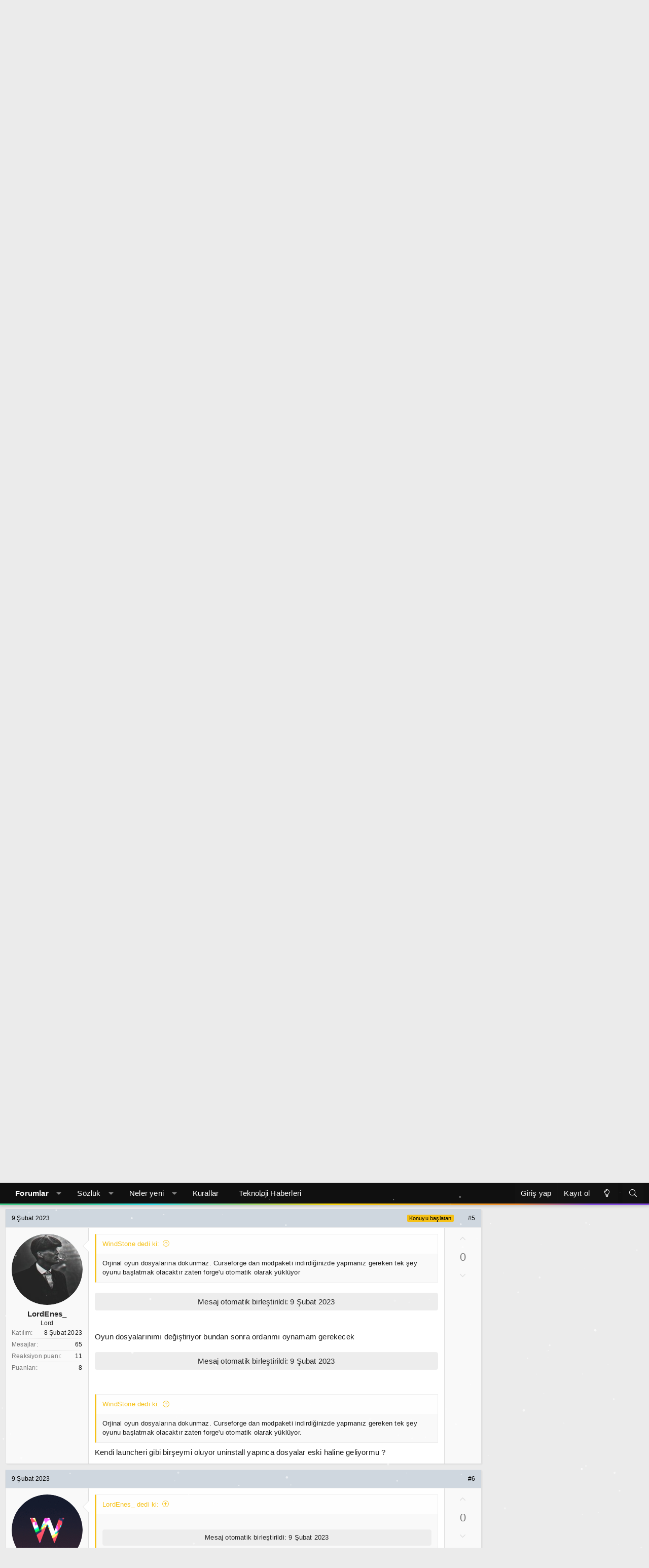

--- FILE ---
content_type: text/html; charset=utf-8
request_url: https://forum.shiftdelete.net/konular/curseforge-neler-yapiyor.806573/
body_size: 19691
content:
<!DOCTYPE html>
<html id="XF" lang="tr-TR" dir="LTR"
	data-app="public"
	data-template="thread_view_type_question"
	data-container-key="node-549"
	data-content-key="thread-806573"
	data-logged-in="false"
	data-cookie-prefix="sdn_"
	data-csrf="1768753410,59bd05f1603ea57c54bbe6889d475f11"
	class="has-no-js template-thread_view_type_question XenBase layout-default style-light sidebar-right   xb-toggle-default xb-sidebar-show"
	>
<head>
	<meta charset="utf-8" />
	<meta http-equiv="X-UA-Compatible" content="IE=Edge" />
	<meta name="viewport" content="width=device-width, initial-scale=1, viewport-fit=cover">

	
	
	

	<title>Soru - CurseForge Neler Yapıyor? | ShiftDelete.Net Forum - Türkiye&#039;nin en iyi teknoloji forumu</title>

	<link rel="manifest" href="/webmanifest.php">
	
		<meta name="theme-color" content="#101010" />
	

	<meta name="apple-mobile-web-app-title" content="ShiftDelete.Net Forum - Türkiye&#039;nin en iyi teknoloji forumu">
	
		<link rel="apple-touch-icon" href="/styles/sdn/extra/sdn-192x192.png">
	

	
		
		<meta name="description" content="Merhabalar CurseForgeden Minecraft modları yüklüyordum (Minecraftım Orjinal) Modpack Yapıp Oynaya Bastıktan Sonra Launcher Açılıyor Ve Tekrar Kayıt Yapmamı..." />
		<meta property="og:description" content="Merhabalar CurseForgeden Minecraft modları yüklüyordum (Minecraftım Orjinal) Modpack Yapıp Oynaya Bastıktan Sonra Launcher Açılıyor Ve Tekrar Kayıt Yapmamı İstiyor (Microsoft,Mojang Hesabı Ekleme Yeri) Ve Bundan Öncede Minecraft Updateliyor Ama Launcher Zaten Son Sürüm Oyuna Napıyor Dosyaları..." />
		<meta property="twitter:description" content="Merhabalar CurseForgeden Minecraft modları yüklüyordum (Minecraftım Orjinal) Modpack Yapıp Oynaya Bastıktan Sonra Launcher Açılıyor Ve Tekrar Kayıt Yapmamı İstiyor (Microsoft,Mojang Hesabı Ekleme..." />
	
	
		<meta property="og:url" content="https://forum.shiftdelete.net/konular/curseforge-neler-yapiyor.806573/" />
	
		<link rel="canonical" href="https://forum.shiftdelete.net/konular/curseforge-neler-yapiyor.806573/" />
	

	
		
	
	
	<meta property="og:site_name" content="ShiftDelete.Net Forum - Türkiye&#039;nin en iyi teknoloji forumu" />


	
	
		
	
	
	<meta property="og:type" content="website" />


	
	
		
	
	
	
		<meta property="og:title" content="Soru - CurseForge Neler Yapıyor?" />
		<meta property="twitter:title" content="Soru - CurseForge Neler Yapıyor?" />
	


	
	
	
	
		
	
	
	
		<meta property="og:image" content="https://forum.shiftdelete.net/styles/sdn/extra/sdn-og.png" />
		<meta property="twitter:image" content="https://forum.shiftdelete.net/styles/sdn/extra/sdn-og.png" />
		<meta property="twitter:card" content="summary" />
	


	

	
	

	
	
	
	
	

	<link rel="stylesheet" href="/css.php?css=public%3Anormalize.css%2Cpublic%3Afa.css%2Cpublic%3Acore.less%2Cpublic%3Aapp.less&amp;s=29&amp;l=12&amp;d=1767139752&amp;k=326d64cc1f73ded8c547c2d69a2c2cc80929ab63" />

	<link rel="stylesheet" href="/css.php?css=public%3Abb_code.less%2Cpublic%3Akl_amdp_merge_message.less%2Cpublic%3Amessage.less%2Cpublic%3Ashare_controls.less%2Cpublic%3Axb.less%2Cpublic%3Axb_search.less%2Cpublic%3Aextra.less&amp;s=29&amp;l=12&amp;d=1767139752&amp;k=ef2ecc4d86f8f37aa787456bf358de65caab2b83" />


	
		<script src="https://forum.shiftdelete.net/js/xf/preamble.js?_v=f80f2bf5"></script>
	

	
	<script src="https://forum.shiftdelete.net/js/vendor/vendor-compiled.js?_v=f80f2bf5" defer></script>
	<script src="https://forum.shiftdelete.net/js/xf/core.js?_v=f80f2bf5" defer></script>
	<script src="https://forum.shiftdelete.net/js/xf/core_handlers.js?_v=f80f2bf5" defer></script>

	<script>
		window.addEventListener('DOMContentLoaded', function() {
			XF.extendObject(true, XF.config, {
				// 
				userId: 0,
				enablePush: true,
				pushAppServerKey: 'BHaUJrIVGtMfFUa1SwTtVMqSp38KYmppBbVH5ks7caaUA2k8GYrPxOWWL9Oa/XBNxZU4RU3d0dqUzRThQayiamk=',
				url: {
					fullBase: 'https://forum.shiftdelete.net/',
					basePath: '/',
					css: '/css.php?css=__SENTINEL__&s=29&l=12&d=1767139752',
					js: 'https://forum.shiftdelete.net/js/__SENTINEL__?_v=f80f2bf5',
					icon: '/data/local/icons/__VARIANT__.svg?v=1767139752#__NAME__',
					iconInline: '/styles/fa/__VARIANT__/__NAME__.svg?v=5.15.3',
					keepAlive: '/giris/keep-alive'
				},
				cookie: {
					path: '/',
					domain: '.shiftdelete.net',
					prefix: 'sdn_',
					secure: true,
					consentMode: 'disabled',
					consented: ["optional","_third_party"]
				},
				cacheKey: 'f3ed7234243583f554e27d349fe769c5',
				csrf: '1768753410,59bd05f1603ea57c54bbe6889d475f11',
				js: {},
				fullJs: true,
				css: {"public:bb_code.less":true,"public:kl_amdp_merge_message.less":true,"public:message.less":true,"public:share_controls.less":true,"public:xb.less":true,"public:xb_search.less":true,"public:extra.less":true},
				time: {
					now: 1768753410,
					today: 1768683600,
					todayDow: 0,
					tomorrow: 1768770000,
					yesterday: 1768597200,
					week: 1768165200,
					month: 1767214800,
					year: 1767214800
				},
				style: {
					light: '',
					dark: '',
					defaultColorScheme: 'light'
				},
				borderSizeFeature: '3px',
				fontAwesomeWeight: 'l',
				enableRtnProtect: true,
				
				enableFormSubmitSticky: true,
				imageOptimization: '0',
				imageOptimizationQuality: 0.85,
				uploadMaxFilesize: 134217728,
				uploadMaxWidth: 900,
				uploadMaxHeight: 900,
				allowedVideoExtensions: ["m4v","mov","mp4","mp4v","mpeg","mpg","ogv","webm"],
				allowedAudioExtensions: ["mp3","opus","ogg","wav"],
				shortcodeToEmoji: true,
				visitorCounts: {
					conversations_unread: '0',
					alerts_unviewed: '0',
					total_unread: '0',
					title_count: true,
					icon_indicator: true
				},
				jsMt: {"xf\/action.js":"e6d34205","xf\/embed.js":"4582256f","xf\/form.js":"4582256f","xf\/structure.js":"e6d34205","xf\/tooltip.js":"2be25b3a"},
				jsState: {},
				publicMetadataLogoUrl: 'https://forum.shiftdelete.net/styles/sdn/extra/sdn-og.png',
				publicPushBadgeUrl: 'https://forum.shiftdelete.net/styles/default/xenforo/bell.png'
			});

			XF.extendObject(XF.phrases, {
				// 
				date_x_at_time_y:     "{date} {time}\'de",
				day_x_at_time_y:      "{day} saat {time}\'de",
				yesterday_at_x:       "Dün {time} da",
				x_minutes_ago:        "{minutes} dakika önce",
				one_minute_ago:       "1 dakika önce",
				a_moment_ago:         "Az önce",
				today_at_x:           "Bugün {time}",
				in_a_moment:          "Bir dakika içinde\n",
				in_a_minute:          "Bir dakika içinde",
				in_x_minutes:         "In {minutes} minutes",
				later_today_at_x:     "Bugün {time}\'dan sonra",
				tomorrow_at_x:        "Yarın saat {time}",
				short_date_x_minutes: "{minutes}m",
				short_date_x_hours:   "{hours}h",
				short_date_x_days:    "{days}d",

				day0: "Pazar",
				day1: "Pazartesi",
				day2: "Salı",
				day3: "Çarşamba",
				day4: "Perşembe",
				day5: "Cuma",
				day6: "Cumartesi",

				dayShort0: "Pazar",
				dayShort1: "Pzrts",
				dayShort2: "Salı",
				dayShort3: "Çrşb",
				dayShort4: "Prşb",
				dayShort5: "Cuma",
				dayShort6: "Cmrts",

				month0: "Ocak",
				month1: "Şubat",
				month2: "Mart",
				month3: "Nisan",
				month4: "Mayıs",
				month5: "Haziran",
				month6: "Temmuz",
				month7: "Ağustos",
				month8: "Eylül",
				month9: "Ekim",
				month10: "Kasım",
				month11: "Aralık",

				active_user_changed_reload_page: "Aktif kullanıcı değişti. En son sürüme ilişkin sayfayı yeniden yükleyin.",
				server_did_not_respond_in_time_try_again: "Sunucu zamanında yanıt vermedi. Tekrar deneyin.",
				oops_we_ran_into_some_problems: "Hata! Bazı sorunlarla karşılaştık.",
				oops_we_ran_into_some_problems_more_details_console: "Hata! Bazı sorunlarla karşılaştık. Lütfen daha sonra tekrar deneyiniz.Sorun kullandığınız tarayıcısından kaynaklıda olabilir.",
				file_too_large_to_upload: "Dosya boyutu büyük olduğu için yüklenilemedi",
				uploaded_file_is_too_large_for_server_to_process: "Yüklemeye çalıştığınız dosya sunucunun işlemesi için çok büyük.",
				files_being_uploaded_are_you_sure: "Files are still being uploaded. Are you sure you want to submit this form?",
				attach: "Dosya ekle",
				rich_text_box: "Zengin metin kutusu",
				close: "Kapat",
				link_copied_to_clipboard: "Link panoya kopyalandı.",
				text_copied_to_clipboard: "Text copied to clipboard.",
				loading: "Yükleniyor...",
				you_have_exceeded_maximum_number_of_selectable_items: "You have exceeded the maximum number of selectable items.",

				processing: "İşleminiz yapılıyor",
				'processing...': "İşleminiz yapılıyor...",

				showing_x_of_y_items: "{total} öğenin {count} tanesi gösteriliyor",
				showing_all_items: "Tüm öğeler gösteriliyor",
				no_items_to_display: "Görüntülenecek öğe yok",

				number_button_up: "Increase",
				number_button_down: "Decrease",

				push_enable_notification_title: "Push notifications enabled successfully at ShiftDelete.Net Forum - Türkiye\'nin en iyi teknoloji forumu",
				push_enable_notification_body: "Thank you for enabling push notifications!",

				pull_down_to_refresh: "Pull down to refresh",
				release_to_refresh: "Release to refresh",
				refreshing: "Refreshing..."
			});
		});
	</script>

	<script>
window.addEventListener('DOMContentLoaded', () =>
{
					
	$(".xb-searchWrapper").on("click", function(event) {
		$(".xb-searchWrapper").addClass("is-active");
		event.stopPropagation();
	});
	$(".xb-searchWrapper").on("click", function(event) {
		event.stopPropagation();
	});
	$(document).on("click", function(event) {
		$(".xb-searchWrapper").removeClass("is-active");
	});	
	
})
</script>



	
	
	<script async src="https://www.googletagmanager.com/gtag/js?id=UA-2894070-1"></script>
	<script>
		window.dataLayer = window.dataLayer || [];
		function gtag(){dataLayer.push(arguments);}
		gtag('js', new Date());
		gtag('config', 'UA-2894070-1', {
			// 
			
				'cookie_domain': '.shiftdelete.net',
			
			
		});
	</script>

	

<!-- Google tag (gtag.js) -->
<script async src="https://www.googletagmanager.com/gtag/js?id=G-VQES5ZGE7P"></script>
<script>
  window.dataLayer = window.dataLayer || [];
  function gtag(){dataLayer.push(arguments);}
  gtag('js', new Date());

  gtag('config', 'G-VQES5ZGE7P');
</script>
	
	<canvas id="techSnow" style="position: fixed; top: 0; left: 0; pointer-events: none; z-index: 9999;"></canvas>

<script>
(function() {
    const canvas = document.getElementById('techSnow');
    const ctx = canvas.getContext('2d');
    let width, height, flakes = [];

    function init() {
        width = window.innerWidth;
        height = window.innerHeight;
        canvas.width = width;
        canvas.height = height;
        flakes = [];
        // Tanecik sayısı - Alan genişliğine göre dinamik ayar
        const count = Math.floor(width / 10); 
        
        for (let i = 0; i < count; i++) {
            flakes.push({
                x: Math.random() * width,
                y: Math.random() * height,
                r: Math.random() * 2 + 0.5, // Daha küçük tanecikler (0.5px - 2.5px)
                d: Math.random() * count, 
                opacity: Math.random() * 0.5 + 0.2, // Farklı şeffaflıklar
                velY: Math.random() * 1 + 0.5, // Düşüş hızı
                velX: 0,
                stepSize: Math.random() / 30,
                step: 0
            });
        }
    }

    function draw() {
        ctx.clearRect(0, 0, width, height);
        
        for (let i = 0; i < flakes.length; i++) {
            const f = flakes[i];
            
            ctx.fillStyle = `rgba(255, 255, 255, ${f.opacity})`;
            ctx.beginPath();
            ctx.arc(f.x, f.y, f.r, 0, Math.PI * 2, true);
            ctx.fill();
            
            // Hareket Mantığı
            f.step += f.stepSize;
            f.velX = Math.sin(f.step) * 0.8; // Hafif sağa sola salınım
            f.y += f.velY;
            f.x += f.velX;

            // Ekrandan çıkan taneciği yukarıdan tekrar başlat
            if (f.y > height) {
                f.y = -5;
                f.x = Math.random() * width;
            }
            if (f.x > width) f.x = 0;
            if (f.x < 0) f.x = width;
        }
        requestAnimationFrame(draw);
    }

    window.addEventListener('resize', init);
    init();
    draw();
})();
</script>
	
<!-- NEWADOKY -->	
<script async src="https://securepubads.g.doubleclick.net/tag/js/gpt.js"></script>
<script async src="https://pagead2.googlesyndication.com/pagead/js/adsbygoogle.js?client=ca-pub-3374915960076162" crossorigin="anonymous"></script>
<script>

window.googletag = window.googletag || {};
    googletag.cmd = googletag.cmd || [];
    /* Start of Define Variables */
    var interstitialslot, anchorslot, mastheadslot;
    /* End of Define Variables */
      googletag.cmd.push(function() {
/* Start of Responsive Size Mappings */
var mastheadmapping = googletag.sizeMapping().addSize([1000, 100], [
        [970, 250],
        [970, 90],
        [728, 90]
      ]).addSize([500, 100], [
        [468, 60],
        [728, 90],
        [320, 100]
      ]).addSize([200, 100], [
        [320, 50],
        [320, 100]
      ]).build();
      /* End of Responsive Size Mappings */
      /* Start of Targetings */
    googletag.pubads().setTargeting('SDNForum', ['1']);
      /* End of Targetings */

/* Start of Ad Units */
      interstitialslot = googletag.defineOutOfPageSlot('/41816724/SDN/Details-Interstitial', googletag.enums.OutOfPageFormat.INTERSTITIAL);
      if (interstitialslot) {
        interstitialslot.addService(googletag.pubads());
      }
      anchorslot = googletag.defineOutOfPageSlot('/41816724/SDN/Details-Anchor', googletag.enums.OutOfPageFormat.BOTTOM_ANCHOR);
      if (anchorslot && window.location.href != "https://shiftdelete.net/") {
        const AnchorTimeOut = setTimeout(AnchorShow, 5000);

        function AnchorShow() {
          anchorslot.addService(googletag.pubads());
          googletag.display(anchorslot);
        }
      }

      mastheadslot = googletag.defineSlot('/41816724/SDN/Details-Masthead', [
        [320, 100],
        [728, 90],
        [320, 50],
        [970, 90],
        [970, 250],
        [468, 60]
      ], 'mastheadslot').defineSizeMapping(mastheadmapping).addService(googletag.pubads());
      /* End of Ad Units */

googletag.pubads().enableSingleRequest();
      googletag.pubads().enableLazyLoad({
        fetchMarginPercent: 100,
        renderMarginPercent: 0,
        mobileScaling: 2.0
      });
      googletag.pubads().setCentering(true);
      googletag.pubads().collapseEmptyDivs();
      googletag.enableServices();
    });

</script>
<script async src="https://fundingchoicesmessages.google.com/i/pub-3374915960076162?ers=1" nonce="jfMSc4iXdf8iuokR6zwF4g"></script>
<script nonce="jfMSc4iXdf8iuokR6zwF4g">
    (function() {
      function signalGooglefcPresent() {
        if (!window.frames['googlefcPresent']) {
          if (document.body) {
            const iframe = document.createElement('iframe');
            iframe.style = 'width: 0; height: 0; border: none; z-index: -1000; left: -1000px; top: -1000px;';
            iframe.style.display = 'none';
            iframe.name = 'googlefcPresent';
            document.body.appendChild(iframe);
          } else {
            setTimeout(signalGooglefcPresent, 0);
          }
        }
      }
      signalGooglefcPresent();
    })();
  </script>
  <style type="text/css">
    @media only screen and (max-width: 999px) {
      #header-container {
        display: flex;
        justify-content: center;
        align-items: center;
        min-height: 100px;
      }
    }

    @media only screen and (min-width: 1000px) {
      #header-container {
        display: flex;
        justify-content: center;
        align-items: center;
        min-height: 250px;
      }
    }
  </style>	
	
<!-- NEWADOKY -->	
	
	
	
</head>

	<script type="application/ld+json">
{
  "@context": "https://schema.org",
  "@type": "shiftdelete.net",
  "name": "shiftdelete.net"
}
</script>
	
<body data-template="thread_view_type_question">

<div class="p-pageWrapper" id="top">

<div class="p-pageWrapper--helper"></div>



<div class="xb-page-wrapper xb-canvas-menuActive">
	
	
	<div class="xb-page-wrapper--helper"></div>
		

<div class="xb-content-wrapper">
	<div class="navigation-helper"></div>




	<div class="p-navSticky p-navSticky--primary" data-xf-init="sticky-header">
		
	<div class="p-nav--wrapper">
	<nav class="p-nav">
		<div class="p-nav-inner">
			<button type="button" class="button button--plain p-nav-menuTrigger" data-xf-click="off-canvas" data-menu=".js-headerOffCanvasMenu" tabindex="0" aria-label="Menü"><span class="button-text">
				<i aria-hidden="true"></i>
			</span></button>

			<div class="p-nav-smallLogo">
				<a href="https://forum.shiftdelete.net">
							
					<img src="https://shiftdelete.net/wp-content/themes/shiftdelete/assets/img/logo-2x.png" srcset="" alt="ShiftDelete.Net Forum - Türkiye&#039;nin en iyi teknoloji forumu"
						width="150" height="36" />
					
						<img src="https://forum.shiftdelete.net/styles/sdn/extra/logo-2x.png" alt="ShiftDelete.Net Forum - Türkiye&#039;nin en iyi teknoloji forumu" class="logo-mobile" />
					
					
				</a>
			</div>

			<div class="p-nav-scroller hScroller" data-xf-init="h-scroller" data-auto-scroll=".p-navEl.is-selected">
				<div class="hScroller-scroll">
					<ul class="p-nav-list js-offCanvasNavSource">
					
						<li class="navforums">
							
	<div class="p-navEl is-selected" data-has-children="true">
		

			
	
	<a href="/"
		class="p-navEl-link p-navEl-link--splitMenu "
		
		
		data-nav-id="forums">Forumlar</a>


			<a data-xf-key="1"
				data-xf-click="menu"
				data-menu-pos-ref="< .p-navEl"
				class="p-navEl-splitTrigger"
				role="button"
				tabindex="0"
				aria-label="Toggle expanded"
				aria-expanded="false"
				aria-haspopup="true"></a>

		
		
			<div class="menu menu--structural" data-menu="menu" aria-hidden="true">
				<div class="menu-content">
					
						
	
	
	<a href="/neler-yeni/mesajlar/"
		class="menu-linkRow u-indentDepth0 js-offCanvasCopy "
		
		
		data-nav-id="newPosts">Yeni mesajlar</a>

	

					
						
	
	
	<a href="/bul/cevaplanmamis-konular"
		class="menu-linkRow u-indentDepth0 js-offCanvasCopy "
		
		
		data-nav-id="unansweredThreads">Cevaplanmamış konular</a>

	

					
						
	
	
	<a href="/ara/?type=post"
		class="menu-linkRow u-indentDepth0 js-offCanvasCopy "
		
		
		data-nav-id="searchForums">Forumlarda ara</a>

	

					
				</div>
			</div>
		
	</div>

						</li>
					
						<li class="navxfglossary">
							
	<div class="p-navEl " data-has-children="true">
		

			
	
	<a href="/sozluk/"
		class="p-navEl-link p-navEl-link--splitMenu "
		
		
		data-nav-id="xfglossary">Sözlük</a>


			<a data-xf-key="2"
				data-xf-click="menu"
				data-menu-pos-ref="< .p-navEl"
				class="p-navEl-splitTrigger"
				role="button"
				tabindex="0"
				aria-label="Toggle expanded"
				aria-expanded="false"
				aria-haspopup="true"></a>

		
		
			<div class="menu menu--structural" data-menu="menu" aria-hidden="true">
				<div class="menu-content">
					
						
	
	
	<a href="/sozluk/"
		class="menu-linkRow u-indentDepth0 js-offCanvasCopy "
		
		
		data-nav-id="xfglossary_home">Anasayfa</a>

	

					
						
	
	
	<a href="/sozluk/search/"
		class="menu-linkRow u-indentDepth0 js-offCanvasCopy "
		
		
		data-nav-id="xfglossary_search">Gelişmiş Arama</a>

	

					
				</div>
			</div>
		
	</div>

						</li>
					
						<li class="navwhatsNew">
							
	<div class="p-navEl " data-has-children="true">
		

			
	
	<a href="/neler-yeni/"
		class="p-navEl-link p-navEl-link--splitMenu "
		
		
		data-nav-id="whatsNew">Neler yeni</a>


			<a data-xf-key="3"
				data-xf-click="menu"
				data-menu-pos-ref="< .p-navEl"
				class="p-navEl-splitTrigger"
				role="button"
				tabindex="0"
				aria-label="Toggle expanded"
				aria-expanded="false"
				aria-haspopup="true"></a>

		
		
			<div class="menu menu--structural" data-menu="menu" aria-hidden="true">
				<div class="menu-content">
					
						
	
	
	<a href="/featured/"
		class="menu-linkRow u-indentDepth0 js-offCanvasCopy "
		
		
		data-nav-id="featured">Featured content</a>

	

					
						
	
	
	<a href="/neler-yeni/mesajlar/"
		class="menu-linkRow u-indentDepth0 js-offCanvasCopy "
		 rel="nofollow"
		
		data-nav-id="whatsNewPosts">Yeni mesajlar</a>

	

					
						
	
	
	<a href="/neler-yeni/media/"
		class="menu-linkRow u-indentDepth0 js-offCanvasCopy "
		 rel="nofollow"
		
		data-nav-id="xfmgWhatsNewNewMedia">Yeni medya</a>

	

					
						
	
	
	<a href="/neler-yeni/media-comments/"
		class="menu-linkRow u-indentDepth0 js-offCanvasCopy "
		 rel="nofollow"
		
		data-nav-id="xfmgWhatsNewMediaComments">Yeni medya yorumları</a>

	

					
						
	
	
	<a href="/neler-yeni/son-aktivite"
		class="menu-linkRow u-indentDepth0 js-offCanvasCopy "
		 rel="nofollow"
		
		data-nav-id="latestActivity">Son aktiviteler</a>

	

					
				</div>
			</div>
		
	</div>

						</li>
					
						<li class="navkurallar">
							
	<div class="p-navEl " >
		

			
	
	<a href="https://forum.shiftdelete.net/threads/forum-kurallari.43630/"
		class="p-navEl-link "
		
		data-xf-key="4"
		data-nav-id="kurallar">Kurallar</a>


			

		
		
	</div>

						</li>
					
						<li class="navteknolojihaberleri">
							
	<div class="p-navEl " >
		

			
	
	<a href="https://shiftdelete.net"
		class="p-navEl-link "
		
		data-xf-key="5"
		data-nav-id="teknolojihaberleri">Teknoloji Haberleri</a>


			

		
		
	</div>

						</li>
					
					</ul>
				</div>
			</div>

			
			
			<div class="p-nav-opposite">
				<div class="p-navgroup p-account p-navgroup--guest">
					
						<a href="/giris/" class="p-navgroup-link p-navgroup-link--textual p-navgroup-link--logIn"
							data-xf-click="overlay" data-follow-redirects="on">
							<span class="p-navgroup-linkText">Giriş yap</span>
						</a>
						
							<a href="/kayit-ol/" class="p-navgroup-link p-navgroup-link--textual p-navgroup-link--register"
								data-xf-click="overlay" data-follow-redirects="on">
								<span class="p-navgroup-linkText">Kayıt ol</span>
							</a>
						
					
					
						
						<a href="/diger/style?style_id=30&amp;t=1768753410%2C59bd05f1603ea57c54bbe6889d475f11" class="p-navgroup-link p-navgroup-link--iconic p-navgroup-link--switch" data-xf-init="tooltip" aria-label="Değiştir" title="Değiştir">
							<i aria-hidden="true"></i>
						</a>
					
					
				</div>

				<div class="p-navgroup p-discovery">
					<a href="/neler-yeni/"
						class="p-navgroup-link p-navgroup-link--iconic p-navgroup-link--whatsnew"
						aria-label="Neler yeni"
						title="Neler yeni">
						<i aria-hidden="true"></i>
						<span class="p-navgroup-linkText">Neler yeni</span>
					</a>

					
						<a href="/ara/"
							class="p-navgroup-link p-navgroup-link--iconic p-navgroup-link--search"
							data-xf-click="menu"
							data-xf-key="/"
							aria-label="Ara"
							aria-expanded="false"
							aria-haspopup="true"
							title="Ara">
							<i aria-hidden="true"></i>
							<span class="p-navgroup-linkText">Ara</span>
						</a>
						<div class="menu menu--structural menu--wide" data-menu="menu" aria-hidden="true">
							<form action="/ara/search" method="post"
								class="menu-content"
								data-xf-init="quick-search">

								<h3 class="menu-header">Ara</h3>
								
								<div class="menu-row">
									
										<div class="inputGroup inputGroup--joined">
											<input type="text" class="input" name="keywords" placeholder="Ara..." aria-label="Ara" data-menu-autofocus="true" />
											
			<select name="constraints" class="js-quickSearch-constraint input" aria-label="içinde ara">
				<option value="">Her yerde</option>
<option value="{&quot;search_type&quot;:&quot;post&quot;}">Konular</option>
<option value="{&quot;search_type&quot;:&quot;post&quot;,&quot;c&quot;:{&quot;nodes&quot;:[549],&quot;child_nodes&quot;:1}}">Bu forum</option>
<option value="{&quot;search_type&quot;:&quot;post&quot;,&quot;c&quot;:{&quot;thread&quot;:806573}}">Bu konu</option>

			</select>
		
										</div>
									
								</div>

								
								<div class="menu-row">
									<label class="iconic"><input type="checkbox"  name="c[title_only]" value="1" /><i aria-hidden="true"></i><span class="iconic-label">Sadece başlıkları ara</span></label>

								</div>
								
								<div class="menu-row">
									<div class="inputGroup">
										<span class="inputGroup-text" id="ctrl_search_menu_by_member">Kullanıcı:</span>
										<input type="text" class="input" name="c[users]" data-xf-init="auto-complete" placeholder="Üye" aria-labelledby="ctrl_search_menu_by_member" />
									</div>
								</div>
								<div class="menu-footer">
									<span class="menu-footer-controls">
										<button type="submit" class="button button--icon button--icon--search button--primary"><i class="fa--xf fal fa-search "><svg xmlns="http://www.w3.org/2000/svg" role="img" aria-hidden="true" ><use href="/data/local/icons/light.svg?v=1767139752#search"></use></svg></i><span class="button-text">Ara</span></button>
										<a href="/ara/" class="button "><span class="button-text">Gelişmiş Arama...</span></a>
									</span>
								</div>

								<input type="hidden" name="_xfToken" value="1768753410,59bd05f1603ea57c54bbe6889d475f11" />
							</form>
						</div>
					
				</div>
			</div>
				

		</div>
	</nav>
	</div>

	</div>
	
	
		<div class="p-sectionLinks--wrapper">
		<div class="p-sectionLinks">
			<div class="p-sectionLinks-inner">
				<div class="hScroller" data-xf-init="h-scroller">
				<div class="hScroller-scroll">
					<ul class="p-sectionLinks-list">
					
						<li>
							
	<div class="p-navEl " >
		

			
	
	<a href="/neler-yeni/mesajlar/"
		class="p-navEl-link "
		
		data-xf-key="alt+1"
		data-nav-id="newPosts">Yeni mesajlar</a>


			

		
		
	</div>

						</li>
					
						<li>
							
	<div class="p-navEl " >
		

			
	
	<a href="/bul/cevaplanmamis-konular"
		class="p-navEl-link "
		
		data-xf-key="alt+2"
		data-nav-id="unansweredThreads">Cevaplanmamış konular</a>


			

		
		
	</div>

						</li>
					
						<li>
							
	<div class="p-navEl " >
		

			
	
	<a href="/ara/?type=post"
		class="p-navEl-link "
		
		data-xf-key="alt+3"
		data-nav-id="searchForums">Forumlarda ara</a>


			

		
		
	</div>

						</li>
					
					</ul>
				</div>
				</div>
			<div class="p-sectionLinks-right">
				
				
			</div>
			</div>
		</div>
		</div>
	



<div class="offCanvasMenu offCanvasMenu--nav js-headerOffCanvasMenu" data-menu="menu" aria-hidden="true" data-ocm-builder="navigation">
	<div class="offCanvasMenu-backdrop" data-menu-close="true"></div>
	<div class="offCanvasMenu-content">
		<div class="offCanvasMenu-content--inner">
		
		<div class="offCanvasMenu-header">
			Menü
			<a class="offCanvasMenu-closer" data-menu-close="true" role="button" tabindex="0" aria-label="Kapat"></a>
		</div>
		
			<div class="p-offCanvasRegisterLink">
				<div class="offCanvasMenu-linkHolder">
					<a href="/giris/" class="offCanvasMenu-link" data-xf-click="overlay" data-menu-close="true">
						Giriş yap
					</a>
				</div>
				<hr class="offCanvasMenu-separator" />
				
					<div class="offCanvasMenu-linkHolder">
						<a href="/kayit-ol/" class="offCanvasMenu-link" data-xf-click="overlay" data-menu-close="true">
							Kayıt ol
						</a>
					</div>
					<hr class="offCanvasMenu-separator" />
				
			</div>
		
		<div class="offCanvasMenu-subHeader">Navigasyon</div>
		<div class="js-offCanvasNavTarget"></div>
		<div class="offCanvasMenu-installBanner js-installPromptContainer" style="display: none;" data-xf-init="install-prompt">
			<div class="offCanvasMenu-installBanner-header">Install the app</div>
			<button type="button" class="button js-installPromptButton"><span class="button-text">Yükle</span></button>
		</div>

			<div class="offCanvasMenu-subHeader">Daha fazla seçenek</div>
					
						
						<div class="offCanvasMenu-linkHolder">
						<a href="/diger/style?style_id=30&amp;t=1768753410%2C59bd05f1603ea57c54bbe6889d475f11"
						   								class="offCanvasMenu-link offCanvasMenu-link--switch"
								 						data-xf-init="tooltip"
						   								data-nav-id="lightswitch"
														title="Değiştir">Değiştir
						</a>
							</div>
					
			
			
				
					<div class="offCanvasMenu-linkHolder">
						<a href="/diger/iletisim" class="offCanvasMenu-link" data-menu-close="true" data-nav-id="contactUs" data-xf-click="overlay">Bize ulaşın</a>
					</div>
				
			
			<div class="offCanvasMenu-linkHolder">
				<a class="offCanvasMenu-link" data-menu-close="true" data-nav-id="closeMenu" role="button" tabindex="0" aria-label="Kapat">Kapat Menü</a>
			</div>
			
		</div>

	</div>
</div>

	
	


<header class="p-header" id="header">
	<div class="p-header-inner">
		<div class="p-header-content">

			<div class="p-header-logo p-header-logo--image">
				<a href="https://forum.shiftdelete.net">
						
					<img src="https://shiftdelete.net/wp-content/themes/shiftdelete/assets/img/logo-2x.png" srcset="https://forum.shiftdelete.net/styles/sdn/extra/logo-2x.png 2x" alt="ShiftDelete.Net Forum - Türkiye&#039;nin en iyi teknoloji forumu"
						width="150" height="36" />
					
				</a>
			</div>

			

	
	<script>
	  window.googletag = window.googletag || {cmd: []};
	  
	  var interstitialslot, anchorslot, mastheadslot, forumfeedslot, oopslot1;
	  googletag.cmd.push(function() {
	    window.forumfeedmapping = googletag.sizeMapping()
	      .addSize([1000, 100], [[970, 250], [970, 90], [728, 90]])
	      .addSize([200, 100], [[300, 250], [336, 280], [320, 100]])
	      .build();
	    oopslot1 = googletag
	      .defineOutOfPageSlot("/41816724/SDN/Details-OOP1", "oopslot1")
	      .addService(googletag.pubads());
	    googletag.pubads().enableSingleRequest();
	    googletag.enableServices();
	  });
	</script>


			
			
			
				
	
	
		
		<div class="xb-searchWrapper" id="xb-searchWrapper" tabindex="0">
			<form action="/ara/search" id="xbSearch" class="xb-search" method="post" data-no-auto-focus="true">
				<input type="text" class="input" name="keywords" placeholder="Ara..." aria-label="Ara" />
					<div class="menu menu--structural menu--search" aria-hidden="true">
						<div class="menu-content">
								
									<div class="menu-row">
										
			<select name="constraints" class="js-quickSearch-constraint input" aria-label="içinde ara">
				<option value="">Her yerde</option>
<option value="{&quot;search_type&quot;:&quot;post&quot;}">Konular</option>
<option value="{&quot;search_type&quot;:&quot;post&quot;,&quot;c&quot;:{&quot;nodes&quot;:[549],&quot;child_nodes&quot;:1}}">Bu forum</option>
<option value="{&quot;search_type&quot;:&quot;post&quot;,&quot;c&quot;:{&quot;thread&quot;:806573}}">Bu konu</option>

			</select>
		
									</div>
								

								
								<div class="menu-row">
									<label class="iconic"><input type="checkbox"  name="c[title_only]" value="1" /><i aria-hidden="true"></i><span class="iconic-label">Sadece başlıkları ara</span></label>

								</div>
								
								<div class="menu-row">
									<div class="inputGroup">
										<span class="inputGroup-text" id="ctrl_search_menu_by_member">Kullanıcı:</span>
										<input type="text" class="input" name="c[users]" data-xf-init="auto-complete" placeholder="Üye" aria-labelledby="ctrl_search_menu_by_member" />
									</div>
								</div>
								<div class="menu-footer">
									<span class="menu-footer-controls">
										<button type="submit" class="button button--icon button--icon--search button--primary"><i class="fa--xf fal fa-search "><svg xmlns="http://www.w3.org/2000/svg" role="img" aria-hidden="true" ><use href="/data/local/icons/light.svg?v=1767139752#search"></use></svg></i><span class="button-text">Ara</span></button>
										<a href="/ara/" class="button "><span class="button-text">Gelişmiş Arama...</span></a>
									</span>
								</div>

								<input type="hidden" name="_xfToken" value="1768753410,59bd05f1603ea57c54bbe6889d475f11" />
										
				</div>
			</div>
			</form>	
		</div>

	

			
		</div>
	</div>
</header>
<p>
	
	</p>
	<!-- NEWADOKY -->	
<div id="header-container">
  <div id="mastheadslot">
    <script>
        googletag.cmd.push(function() {
          googletag.display('mastheadslot');
        });
    </script>
  </div>
</div>
	<!-- NEWADOKY -->		
	
	

	
	
<div class="p-body">
	<div class="p-body-inner">
		
		
		
		<!--XF:EXTRA_OUTPUT-->
		<!--<div class="mobiltwitch">
		<center>
			<html>
  <body>
    <div id="twitch-embed"></div>

    <script src="https://embed.twitch.tv/embed/v1.js"></script>

    <script type="text/javascript">
      new Twitch.Embed("twitch-embed", {
        width: 1200,
        height: 480,
        channel: "shiftdeletenet",
        parent: ["embed.example.com", "othersite.example.com"]
      });
    </script>
  </body>
</html>
			</center>
		<br>
		</div>-->
		<!---->


		
		
		

		
		

		 
		<!---->
		
	
		<div class="p-breadcrumbs--parent ">
		<ul class="p-breadcrumbs "
			itemscope itemtype="https://schema.org/BreadcrumbList">
		
			

			
			

			
				
				
	<li itemprop="itemListElement" itemscope itemtype="https://schema.org/ListItem">
		<a href="/" itemprop="item">
			<span itemprop="name">Forumlar</span>
		</a>
		<meta itemprop="position" content="1" />
	</li>

			
			
				
				
	<li itemprop="itemListElement" itemscope itemtype="https://schema.org/ListItem">
		<a href="/forumlar/hizli-soru-cevap.549/" itemprop="item">
			<span itemprop="name">Hızlı SORU &amp; CEVAP</span>
		</a>
		<meta itemprop="position" content="2" />
	</li>

			

		
		</ul>
		
		</div>
	

		
		

		
	<noscript class="js-jsWarning"><div class="blockMessage blockMessage--important blockMessage--iconic u-noJsOnly">JavaScript devre dışı. Daha iyi bir deneyim için, önce lütfen tarayıcınızda JavaScript'i etkinleştirin.</div></noscript>

		
	<div class="blockMessage blockMessage--important blockMessage--iconic js-browserWarning" style="display: none">Çok eski bir web tarayıcısı kullanıyorsunuz. Bu veya diğer siteleri görüntülemekte sorunlar yaşayabilirsiniz..<br />Tarayıcınızı güncellemeli veya <a href="https://www.google.com/chrome/browser/" target="_blank">alternatif bir tarayıcı</a> kullanmalısınız.</div>


		
		 
			
		
			<div class="p-body-header">
			
				
					<div class="p-title ">
					
						
							<h1 class="p-title-value"><span class="xgtOnekleri xgtOnek--soru" dir="auto"><span class="xgtOnekAp"><span class="xgtOnekIkonu"></span><span class="xgtOnekMetni">Soru</span></span></span><span class="label-append">&nbsp;</span>CurseForge Neler Yapıyor?
	
	

	

</h1>
						
						
					
					</div>
				

				
					<div class="p-description">
	<ul class="listInline listInline--bullet">
		<li>
			<i class="fa--xf fal fa-user "><svg xmlns="http://www.w3.org/2000/svg" role="img" ><title>Konuyu başlatan</title><use href="/data/local/icons/light.svg?v=1767139752#user"></use></svg></i>
			<span class="u-srOnly">Konuyu başlatan</span>

			<a href="/members/lordenes_.6660770/" class="username  u-concealed" dir="auto" data-user-id="6660770" data-xf-init="member-tooltip">LordEnes_</a>
		</li>
		<li>
			<i class="fa--xf fal fa-clock "><svg xmlns="http://www.w3.org/2000/svg" role="img" ><title>Başlangıç tarihi</title><use href="/data/local/icons/light.svg?v=1767139752#clock"></use></svg></i>
			<span class="u-srOnly">Başlangıç tarihi</span>

			<a href="/konular/curseforge-neler-yapiyor.806573/" class="u-concealed"><time  class="u-dt" dir="auto" datetime="2023-02-08T22:30:20+0300" data-timestamp="1675884620" data-date="8 Şubat 2023" data-time="22:30" data-short="Şub '23" title="8 Şubat 2023 22:30'de">8 Şubat 2023</time></a>
		</li>
		
		
	</ul>
</div>
				
			
			</div>
		
		
		

		<div class="p-body-main p-body-main--withSidebar ">
			
			<div class="p-body-contentCol"></div>
			
				<div class="p-body-sidebarCol"></div>
			

			

			<div class="p-body-content">
				
				
				
					
						
				
				<div class="p-body-pageContent">










	
	
	
		
	
	
	


	
	
	
		
	
	
	


	
	
		
	
	
	


	
	



	










	



	

	
		
	








	
	











	

	
	<div class="block block--messages block--close"
		data-xf-init="lightbox select-to-quote"
		data-message-selector=".js-post"
		data-lb-id="thread-806573">
		
			
	


			<div class="block-outer"></div>

			
	<div class="block-outer js-threadStatusField"></div>

		

		<div class="block-container">
			<div class="block-body">
				
					

	

	

	
	<article class="message message--post js-post js-inlineModContainer  "
		data-author="LordEnes_"
		data-content="post-6242030"
		id="js-post-6242030">

		<span class="u-anchorTarget" id="post-6242030"></span>
		
			<div class="message-header">
				
								

	<header class="message-attribution message-attribution--split">
		<ul class="message-attribution-main listInline ">
			
			
			<li class="u-concealed">
				<a href="/konular/curseforge-neler-yapiyor.806573/post-6242030" rel="dofollow">
					<time  class="u-dt" dir="auto" datetime="2023-02-08T22:30:20+0300" data-timestamp="1675884620" data-date="8 Şubat 2023" data-time="22:30" data-short="Şub '23" title="8 Şubat 2023 22:30'de" itemprop="datePublished">8 Şubat 2023</time>
				</a>
			</li>
			
		</ul>

		<ul class="message-attribution-opposite message-attribution-opposite--list ">
			
			
			
			<li>
				<a href="/konular/curseforge-neler-yapiyor.806573/post-6242030"
					class="message-attribution-gadget"
					data-xf-init="share-tooltip"
					data-href="/mesajlar/6242030/share"
					aria-label="Paylaş"
					rel="dofollow">
					<i class="fa--xf fal fa-share-alt "><svg xmlns="http://www.w3.org/2000/svg" role="img" aria-hidden="true" ><use href="/data/local/icons/light.svg?v=1767139752#share-alt"></use></svg></i>
				</a>
			</li>
			
			
				<li>
					<a href="/konular/curseforge-neler-yapiyor.806573/post-6242030" rel="dofollow">
						#1
					</a>
				</li>
			
		</ul>
	</header>

							
			</div>
		

		
			<div class="message-inner">
				
					<div class="message-cell message-cell--user">
						

	<section itemscope itemtype="https://schema.org/Person" class="message-user">
		<div class="message-avatar ">
			<div class="message-avatar-wrapper">
				
					<a href="/members/lordenes_.6660770/" class="avatar avatar--l" data-user-id="6660770" data-xf-init="member-tooltip">
			<img src="https://forum.shiftdelete.net/data/avatars/l/6660/6660770.jpg?1675884707" srcset="https://forum.shiftdelete.net/data/avatars/h/6660/6660770.jpg?1675884707 2x" alt="LordEnes_" class="avatar-u6660770-l" width="192" height="192" loading="lazy" itemprop="image" /> 
		</a>
				
				
			</div>
		</div>
		<div class="message-userDetails">
			<h4 class="message-name"><a href="/members/lordenes_.6660770/" class="username " dir="auto" data-user-id="6660770" data-xf-init="member-tooltip"><span itemprop="name">LordEnes_</span></a></h4>
			<h5 class="userTitle message-userTitle" dir="auto" itemprop="jobTitle">Lord</h5>
			
		</div>
		
			
			
				<div class="message-userExtras">
				
					
						<dl class="pairs pairs--justified">
							
							<dt>Katılım</dt>
							
							<dd>8 Şubat 2023</dd>
						</dl>
					
					
						<dl class="pairs pairs--justified">
							
							<dt>Mesajlar</dt>
							
							<dd>65</dd>
						</dl>
					
					
					
						<dl class="pairs pairs--justified">
							
							<dt>Reaksiyon puanı</dt>
							
							<dd>11</dd>
						</dl>
					
					
						<dl class="pairs pairs--justified">
							
							<dt>Puanları</dt>
							
							<dd>8</dd>
						</dl>
					
					
					
					
					
				
				</div>
			
		
		

	
	


<span class="message-userArrow"></span>
	</section>

						
					</div>
				

				
					<div class="message-cell message-cell--main">
					
						<div class="message-main js-quickEditTarget">

							

							<div class="message-content js-messageContent">
							

								
									
	
	
	

								

								
									

	<div class="message-userContent lbContainer js-lbContainer "
		data-lb-id="post-6242030"
		data-lb-caption-desc="LordEnes_ &middot; 8 Şubat 2023 22:30&#039;de">

		
			

	
		
	

		

		<article class="message-body js-selectToQuote">
			
				
			
			
				<div class="bbWrapper">Merhabalar CurseForgeden Minecraft modları yüklüyordum (Minecraftım Orjinal) Modpack Yapıp Oynaya Bastıktan Sonra Launcher Açılıyor Ve Tekrar Kayıt Yapmamı İstiyor (Microsoft,Mojang Hesabı Ekleme Yeri) Ve Bundan Öncede Minecraft Updateliyor Ama Launcher Zaten Son Sürüm Oyuna Napıyor Dosyaları Nereye Götürüyor .minecrafttaki Orjinal Oyun Dosyaları Bozulurmu?</div>
			
			<div class="js-selectToQuoteEnd">&nbsp;</div>
			
				
			
		</article>

		
			

	
		
	

		

		
	</div>

								

								
									
	

								

								
									
	

								

							
							</div>

							
								
	<footer class="message-footer">
		

		<div class="reactionsBar js-reactionsList ">
			
		</div>

		<div class="js-historyTarget message-historyTarget toggleTarget" data-href="trigger-href"></div>
	</footer>

							
						</div>

					
					</div>
				
			</div>
		
	</article>

	
	

	
	
	    <div id="oopslot1">
	      <script>
	        googletag.cmd.push(function () {
	          googletag.display("oopslot1");
	        });
	      </script>
	    </div>
	    <div id="outstream" style="margin: 10px 0; text-align: center;">
	      </div>
	

	
	



				
			</div>
		</div>

		
	</div>



	
		<div class="block" id="js-solutionHighlightBlock">
			<div class="block-container">
				<div class="block-body">
					
	<article class="message message--simple">
		<div class="message-inner js-solutionHeader">
			<div class="message-cell message-cell--solutionHeader">
				Çözüm
			</div>
		</div>
		<div class="message-inner">
			<div class="message-cell message-cell--user">
				
	<header itemscope itemtype="https://schema.org/Person" class="message-user">
		<meta itemprop="name" content="WindStone">
		<div class="message-avatar">
			<div class="message-avatar-wrapper">
				<a href="/members/windstone.625878/" class="avatar avatar--s" data-user-id="625878" data-xf-init="member-tooltip">
			<img src="https://forum.shiftdelete.net/data/avatars/s/625/625878.jpg?1618769851" srcset="https://forum.shiftdelete.net/data/avatars/m/625/625878.jpg?1618769851 2x" alt="WindStone" class="avatar-u625878-s" width="48" height="48" loading="lazy" itemprop="image" /> 
		</a>
			</div>
		</div>
		<span class="message-userArrow"></span>
	</header>

			</div>
			<div class="message-cell message-cell--main">
				<header class="message-attribution message-attribution--plain">
					<ul class="listInline listInline--bullet">
						<li class="message-attribution-user">
							<a href="/members/windstone.625878/" class="avatar avatar--xxs" data-user-id="625878" data-xf-init="member-tooltip">
			<img src="https://forum.shiftdelete.net/data/avatars/s/625/625878.jpg?1618769851"  alt="WindStone" class="avatar-u625878-s" width="48" height="48" loading="lazy" /> 
		</a>
							<h4 class="attribution"><a href="/members/windstone.625878/" class="username " dir="auto" data-user-id="625878" data-xf-init="member-tooltip">WindStone</a></h4>
						</li>
						<li>
							<a href="/konular/curseforge-neler-yapiyor.806573/post-6242323"
								class="u-concealed"
								data-xf-click="attribution"
								data-content-selector="#post-6242323"
								rel="dofollow"><time  class="u-dt" dir="auto" datetime="2023-02-09T14:15:49+0300" data-timestamp="1675941349" data-date="9 Şubat 2023" data-time="14:15" data-short="Şub '23" title="9 Şubat 2023 14:15'de">9 Şubat 2023</time></a>
						</li>
					</ul>
				</header>

				<article class="message-body">
					<div class="message-expandWrapper js-expandWatch">
						<div class="message-expandContent message-expandContent--small js-expandContent">
							<div class="bbWrapper"><blockquote data-attributes="member: 6660770" data-quote="LordEnes_" data-source="post: 6242094"
	class="bbCodeBlock bbCodeBlock--expandable bbCodeBlock--quote js-expandWatch">
	
		<div class="bbCodeBlock-title">
			
				<a href="/git/post?id=6242094"
					class="bbCodeBlock-sourceJump"
					rel="nofollow"
					data-xf-click="attribution"
					data-content-selector="#post-6242094">LordEnes_ dedi ki:</a>
			
		</div>
	
	<div class="bbCodeBlock-content">
		
		<div class="bbCodeBlock-expandContent js-expandContent ">
			Peki ayriyetten forge kurmama gerek oluyormu başka bir launcherdenmi girmem gerekir ve orjinal oyun dosyalarını bozar mı ?
		</div>
		<div class="bbCodeBlock-expandLink js-expandLink"><a role="button" tabindex="0">Genişletmek için tıkla ...</a></div>
	</div>
</blockquote>Orjinal oyun dosyalarına dokunmaz. Curseforge dan modpaketi indirdiğinizde yapmanız gereken tek şey oyunu başlatmak olacaktır zaten forge'u otomatik olarak yüklüyor.</div>
						</div>
						<div class="message-expandLink"></div>
					</div>
				</article>

				<footer class="message-footer">
					<div class="message-actionBar actionBar">
						<div class="actionBar-set actionBar-set--internal">
							<a href="/konular/curseforge-neler-yapiyor.806573/post-6242323"
								class="actionBar-action actionBar-action--view"
								data-xf-click="attribution"
								data-content-selector="#post-6242323"
								rel="dofollow">Mesajın tamamını görüntüle</a>
						</div>
					</div>
				</footer>
			</div>
		</div>
	</article>

				</div>
			</div>
		</div>
	



<div class="block block--messages" data-xf-init="" data-type="post" data-href="/inline-mod/" data-search-target="*">

	<span class="u-anchorTarget" id="posts"></span>

	

	<div class="block-outer"><div class="block-outer-opposite">
					
	
		
			
				<div class="tabs tabs--standalone tabs--standalone--small tabs--standalone--inline">
				
					
						
							<a href="/konular/curseforge-neler-yapiyor.806573/"
								class="tabs-tab is-active"
								rel="dofollow">
								Tarihe göre sırala
							</a>
						
							<a href="/konular/curseforge-neler-yapiyor.806573/?order=vote_score"
								class="tabs-tab "
								rel="dofollow">
								Oylara göre sırala
							</a>
						
					
					
				
				</div>
			
		
	

				</div></div>

	

	

	<div class="block-container lbContainer"
		data-xf-init="lightbox select-to-quote"
		data-message-selector=".js-post"
		data-lb-id="thread-806573"
		data-lb-universal="1">

		<div class="block-body js-replyNewMessageContainer">
			
				

					

					
						

	

	

	
	<article class="message message--post  js-post js-inlineModContainer  "
		data-author="WindStone"
		data-content="post-6242066"
		id="js-post-6242066">

		<span class="u-anchorTarget" id="post-6242066"></span>
		
			<div class="message-header">
				
								

	<header class="message-attribution message-attribution--split">
		<ul class="message-attribution-main listInline ">
			
			
			<li class="u-concealed">
				<a href="/konular/curseforge-neler-yapiyor.806573/post-6242066" rel="dofollow">
					<time  class="u-dt" dir="auto" datetime="2023-02-08T23:21:26+0300" data-timestamp="1675887686" data-date="8 Şubat 2023" data-time="23:21" data-short="Şub '23" title="8 Şubat 2023 23:21'de" itemprop="datePublished">8 Şubat 2023</time>
				</a>
			</li>
			
		</ul>

		<ul class="message-attribution-opposite message-attribution-opposite--list ">
			
			
			
			<li>
				<a href="/konular/curseforge-neler-yapiyor.806573/post-6242066"
					class="message-attribution-gadget"
					data-xf-init="share-tooltip"
					data-href="/mesajlar/6242066/share"
					aria-label="Paylaş"
					rel="dofollow">
					<i class="fa--xf fal fa-share-alt "><svg xmlns="http://www.w3.org/2000/svg" role="img" aria-hidden="true" ><use href="/data/local/icons/light.svg?v=1767139752#share-alt"></use></svg></i>
				</a>
			</li>
			
			
				<li>
					<a href="/konular/curseforge-neler-yapiyor.806573/post-6242066" rel="dofollow">
						#2
					</a>
				</li>
			
		</ul>
	</header>

							
			</div>
		

		
			<div class="message-inner">
				
					<div class="message-cell message-cell--user">
						

	<section itemscope itemtype="https://schema.org/Person" class="message-user">
		<div class="message-avatar ">
			<div class="message-avatar-wrapper">
				
					<a href="/members/windstone.625878/" class="avatar avatar--l" data-user-id="625878" data-xf-init="member-tooltip">
			<img src="https://forum.shiftdelete.net/data/avatars/l/625/625878.jpg?1618769851" srcset="https://forum.shiftdelete.net/data/avatars/h/625/625878.jpg?1618769851 2x" alt="WindStone" class="avatar-u625878-l" width="192" height="192" loading="lazy" itemprop="image" /> 
		</a>
				
				
			</div>
		</div>
		<div class="message-userDetails">
			<h4 class="message-name"><a href="/members/windstone.625878/" class="username " dir="auto" data-user-id="625878" data-xf-init="member-tooltip"><span itemprop="name">WindStone</span></a></h4>
			<h5 class="userTitle message-userTitle" dir="auto" itemprop="jobTitle">Dekan</h5>
			
		</div>
		
			
			
				<div class="message-userExtras">
				
					
						<dl class="pairs pairs--justified">
							
							<dt>Katılım</dt>
							
							<dd>11 Nisan 2020</dd>
						</dl>
					
					
						<dl class="pairs pairs--justified">
							
							<dt>Mesajlar</dt>
							
							<dd>5,091</dd>
						</dl>
					
					
						<dl class="pairs pairs--justified">
							
							<dt>Çözümler</dt>
							
							<dd>8</dd>
						</dl>
					
					
						<dl class="pairs pairs--justified">
							
							<dt>Reaksiyon puanı</dt>
							
							<dd>2,673</dd>
						</dl>
					
					
						<dl class="pairs pairs--justified">
							
							<dt>Puanları</dt>
							
							<dd>1,358</dd>
						</dl>
					
					
						<dl class="pairs pairs--justified">
							
							<dt>Yaş</dt>
							
							<dd>21</dd>
						</dl>
					
					
					
					
				
				</div>
			
		
		

	
	


<span class="message-userArrow"></span>
	</section>

						
					</div>
				

				
		
					<div class="message-cell message-cell--main">
					
						<div class="message-main js-quickEditTarget">

							

							<div class="message-content js-messageContent">
							

								
									
	
	
	

								

								
									

	<div class="message-userContent lbContainer js-lbContainer "
		data-lb-id="post-6242066"
		data-lb-caption-desc="WindStone &middot; 8 Şubat 2023 23:21&#039;de">

		

		<article class="message-body js-selectToQuote">
			
				
			
			
				<div class="bbWrapper"><blockquote data-attributes="member: 6660770" data-quote="LordEnes_" data-source="post: 6242030"
	class="bbCodeBlock bbCodeBlock--expandable bbCodeBlock--quote js-expandWatch">
	
		<div class="bbCodeBlock-title">
			
				<a href="/git/post?id=6242030"
					class="bbCodeBlock-sourceJump"
					rel="nofollow"
					data-xf-click="attribution"
					data-content-selector="#post-6242030">LordEnes_ dedi ki:</a>
			
		</div>
	
	<div class="bbCodeBlock-content">
		
		<div class="bbCodeBlock-expandContent js-expandContent ">
			Merhabalar CurseForgeden Minecraft modları yüklüyordum (Minecraftım Orjinal) Modpack Yapıp Oynaya Bastıktan Sonra Launcher Açılıyor Ve Tekrar Kayıt Yapmamı İstiyor (Microsoft,Mojang Hesabı Ekleme Yeri) Ve Bundan Öncede Minecraft Updateliyor Ama Launcher Zaten Son Sürüm Oyuna Napıyor Dosyaları Nereye Götürüyor .minecrafttaki Orjinal Oyun Dosyaları Bozulurmu?
		</div>
		<div class="bbCodeBlock-expandLink js-expandLink"><a role="button" tabindex="0">Genişletmek için tıkla ...</a></div>
	</div>
</blockquote>curseforge c:/kullanıcılar/(Kullanıcı Adı) konumunda(bazı kullanıcılarda belgeler olabilir) curseforge adlı bir klasör oluşturuyor. İçinde instances ve install var. .minecraft içindeki dosyalar installa yükleniyor. Modlar ve dosyaları ise instancesin içine yükleniyor. Her mod paketi değiştirdiğinizde minecraft ayarları o modpacketinin modlarının olduğu klasöre göre değiştiği için launcherin update ediyormuş gibi gözükmesi normal.</div>
			
			<div class="js-selectToQuoteEnd">&nbsp;</div>
			
				
			
		</article>

		

		
	</div>

								

								
									
	

								

								
									
	

								

							
							</div>

							
								
	<footer class="message-footer">
		

		<div class="reactionsBar js-reactionsList ">
			
		</div>

		<div class="js-historyTarget message-historyTarget toggleTarget" data-href="trigger-href"></div>
	</footer>

							
						</div>

					
					</div>
				

		
			<div class="message-cell message-cell--vote">
				<div class="message-column">
				
					
						

	
	
	<div class="contentVote  js-contentVote " data-xf-init="content-vote" data-content-id="post-6242066">
		
			<meta itemprop="upvoteCount" content="0" />
		

		<a href="javascript:"
			class="contentVote-vote is-disabled contentVote-vote--up "
			data-vote="up"><span class="u-srOnly">Upvote</span></a>

		<span class="contentVote-score   js-voteCount"
			data-score="0">0</span>

		
			<a href="javascript:"
				class="contentVote-vote is-disabled contentVote-vote--down "
				data-vote="down"><span class="u-srOnly">Downvote</span></a>
		
	</div>


					

					
				
				</div>
			</div>
		
	
			</div>
		
	</article>

	
	

	
	

	
	



					

					

				

					

					
						

	

	

	
	<article class="message message--post  js-post js-inlineModContainer  "
		data-author="LordEnes_"
		data-content="post-6242094"
		id="js-post-6242094">

		<span class="u-anchorTarget" id="post-6242094"></span>
		
			<div class="message-header">
				
								

	<header class="message-attribution message-attribution--split">
		<ul class="message-attribution-main listInline ">
			
			
			<li class="u-concealed">
				<a href="/konular/curseforge-neler-yapiyor.806573/post-6242094" rel="dofollow">
					<time  class="u-dt" dir="auto" datetime="2023-02-09T00:14:37+0300" data-timestamp="1675890877" data-date="9 Şubat 2023" data-time="00:14" data-short="Şub '23" title="9 Şubat 2023 00:14'de" itemprop="datePublished">9 Şubat 2023</time>
				</a>
			</li>
			
		</ul>

		<ul class="message-attribution-opposite message-attribution-opposite--list ">
			
			
				<li class="tag-threadStarter"><span class="message-newIndicator message-threadStarter">Konuyu başlatan</span></li>
			
			
			<li>
				<a href="/konular/curseforge-neler-yapiyor.806573/post-6242094"
					class="message-attribution-gadget"
					data-xf-init="share-tooltip"
					data-href="/mesajlar/6242094/share"
					aria-label="Paylaş"
					rel="dofollow">
					<i class="fa--xf fal fa-share-alt "><svg xmlns="http://www.w3.org/2000/svg" role="img" aria-hidden="true" ><use href="/data/local/icons/light.svg?v=1767139752#share-alt"></use></svg></i>
				</a>
			</li>
			
			
				<li>
					<a href="/konular/curseforge-neler-yapiyor.806573/post-6242094" rel="dofollow">
						#3
					</a>
				</li>
			
		</ul>
	</header>

							
			</div>
		

		
			<div class="message-inner">
				
					<div class="message-cell message-cell--user">
						

	<section itemscope itemtype="https://schema.org/Person" class="message-user">
		<div class="message-avatar ">
			<div class="message-avatar-wrapper">
				
					<a href="/members/lordenes_.6660770/" class="avatar avatar--l" data-user-id="6660770" data-xf-init="member-tooltip">
			<img src="https://forum.shiftdelete.net/data/avatars/l/6660/6660770.jpg?1675884707" srcset="https://forum.shiftdelete.net/data/avatars/h/6660/6660770.jpg?1675884707 2x" alt="LordEnes_" class="avatar-u6660770-l" width="192" height="192" loading="lazy" itemprop="image" /> 
		</a>
				
				
			</div>
		</div>
		<div class="message-userDetails">
			<h4 class="message-name"><a href="/members/lordenes_.6660770/" class="username " dir="auto" data-user-id="6660770" data-xf-init="member-tooltip"><span itemprop="name">LordEnes_</span></a></h4>
			<h5 class="userTitle message-userTitle" dir="auto" itemprop="jobTitle">Lord</h5>
			
		</div>
		
			
			
				<div class="message-userExtras">
				
					
						<dl class="pairs pairs--justified">
							
							<dt>Katılım</dt>
							
							<dd>8 Şubat 2023</dd>
						</dl>
					
					
						<dl class="pairs pairs--justified">
							
							<dt>Mesajlar</dt>
							
							<dd>65</dd>
						</dl>
					
					
					
						<dl class="pairs pairs--justified">
							
							<dt>Reaksiyon puanı</dt>
							
							<dd>11</dd>
						</dl>
					
					
						<dl class="pairs pairs--justified">
							
							<dt>Puanları</dt>
							
							<dd>8</dd>
						</dl>
					
					
					
					
					
				
				</div>
			
		
		

	
	


<span class="message-userArrow"></span>
	</section>

						
					</div>
				

				
		
					<div class="message-cell message-cell--main">
					
						<div class="message-main js-quickEditTarget">

							

							<div class="message-content js-messageContent">
							

								
									
	
	
	

								

								
									

	<div class="message-userContent lbContainer js-lbContainer "
		data-lb-id="post-6242094"
		data-lb-caption-desc="LordEnes_ &middot; 9 Şubat 2023 00:14&#039;de">

		

		<article class="message-body js-selectToQuote">
			
				
			
			
				<div class="bbWrapper"><blockquote data-attributes="member: 625878" data-quote="WindStone" data-source="post: 6242066"
	class="bbCodeBlock bbCodeBlock--expandable bbCodeBlock--quote js-expandWatch">
	
		<div class="bbCodeBlock-title">
			
				<a href="/git/post?id=6242066"
					class="bbCodeBlock-sourceJump"
					rel="nofollow"
					data-xf-click="attribution"
					data-content-selector="#post-6242066">WindStone dedi ki:</a>
			
		</div>
	
	<div class="bbCodeBlock-content">
		
		<div class="bbCodeBlock-expandContent js-expandContent ">
			curseforge c:/kullanıcılar/(Kullanıcı Adı) konumunda(bazı kullanıcılarda belgeler olabilir) curseforge adlı bir klasör oluşturuyor. İçinde instances ve install var. .minecraft içindeki dosyalar installa yükleniyor. Modlar ve dosyaları ise instancesin içine yükleniyor. Her mod paketi değiştirdiğinizde minecraft ayarları o modpacketinin modlarının olduğu klasöre göre değiştiği için launcherin update ediyormuş gibi gözükmesi normal.
		</div>
		<div class="bbCodeBlock-expandLink js-expandLink"><a role="button" tabindex="0">Genişletmek için tıkla ...</a></div>
	</div>
</blockquote>Peki ayriyetten forge kurmama gerek oluyormu başka bir launcherdenmi girmem gerekir ve orjinal oyun dosyalarını bozar mı ?</div>
			
			<div class="js-selectToQuoteEnd">&nbsp;</div>
			
				
			
		</article>

		

		
	</div>

								

								
									
	

								

								
									
	

								

							
							</div>

							
								
	<footer class="message-footer">
		

		<div class="reactionsBar js-reactionsList ">
			
		</div>

		<div class="js-historyTarget message-historyTarget toggleTarget" data-href="trigger-href"></div>
	</footer>

							
						</div>

					
					</div>
				

		
			<div class="message-cell message-cell--vote">
				<div class="message-column">
				
					
						

	
	
	<div class="contentVote  js-contentVote " data-xf-init="content-vote" data-content-id="post-6242094">
		
			<meta itemprop="upvoteCount" content="0" />
		

		<a href="javascript:"
			class="contentVote-vote is-disabled contentVote-vote--up "
			data-vote="up"><span class="u-srOnly">Upvote</span></a>

		<span class="contentVote-score   js-voteCount"
			data-score="0">0</span>

		
			<a href="javascript:"
				class="contentVote-vote is-disabled contentVote-vote--down "
				data-vote="down"><span class="u-srOnly">Downvote</span></a>
		
	</div>


					

					
				
				</div>
			</div>
		
	
			</div>
		
	</article>

	
	

	
	

	
	



					

					

				

					

					
						

	

	

	
	<article class="message message--post message--solution js-post js-inlineModContainer  "
		data-author="WindStone"
		data-content="post-6242323"
		id="js-post-6242323">

		<span class="u-anchorTarget" id="post-6242323"></span>
		
			<div class="message-header">
				
								

	<header class="message-attribution message-attribution--split">
		<ul class="message-attribution-main listInline ">
			
			
			<li class="u-concealed">
				<a href="/konular/curseforge-neler-yapiyor.806573/post-6242323" rel="dofollow">
					<time  class="u-dt" dir="auto" datetime="2023-02-09T14:15:49+0300" data-timestamp="1675941349" data-date="9 Şubat 2023" data-time="14:15" data-short="Şub '23" title="9 Şubat 2023 14:15'de" itemprop="datePublished">9 Şubat 2023</time>
				</a>
			</li>
			
		</ul>

		<ul class="message-attribution-opposite message-attribution-opposite--list ">
			
			
			
			<li>
				<a href="/konular/curseforge-neler-yapiyor.806573/post-6242323"
					class="message-attribution-gadget"
					data-xf-init="share-tooltip"
					data-href="/mesajlar/6242323/share"
					aria-label="Paylaş"
					rel="dofollow">
					<i class="fa--xf fal fa-share-alt "><svg xmlns="http://www.w3.org/2000/svg" role="img" aria-hidden="true" ><use href="/data/local/icons/light.svg?v=1767139752#share-alt"></use></svg></i>
				</a>
			</li>
			
			
				<li>
					<a href="/konular/curseforge-neler-yapiyor.806573/post-6242323" rel="dofollow">
						#4
					</a>
				</li>
			
		</ul>
	</header>

							
			</div>
		

		
			<div class="message-inner">
				
					<div class="message-cell message-cell--user">
						

	<section itemscope itemtype="https://schema.org/Person" class="message-user">
		<div class="message-avatar ">
			<div class="message-avatar-wrapper">
				
					<a href="/members/windstone.625878/" class="avatar avatar--l" data-user-id="625878" data-xf-init="member-tooltip">
			<img src="https://forum.shiftdelete.net/data/avatars/l/625/625878.jpg?1618769851" srcset="https://forum.shiftdelete.net/data/avatars/h/625/625878.jpg?1618769851 2x" alt="WindStone" class="avatar-u625878-l" width="192" height="192" loading="lazy" itemprop="image" /> 
		</a>
				
				
			</div>
		</div>
		<div class="message-userDetails">
			<h4 class="message-name"><a href="/members/windstone.625878/" class="username " dir="auto" data-user-id="625878" data-xf-init="member-tooltip"><span itemprop="name">WindStone</span></a></h4>
			<h5 class="userTitle message-userTitle" dir="auto" itemprop="jobTitle">Dekan</h5>
			
		</div>
		
			
			
				<div class="message-userExtras">
				
					
						<dl class="pairs pairs--justified">
							
							<dt>Katılım</dt>
							
							<dd>11 Nisan 2020</dd>
						</dl>
					
					
						<dl class="pairs pairs--justified">
							
							<dt>Mesajlar</dt>
							
							<dd>5,091</dd>
						</dl>
					
					
						<dl class="pairs pairs--justified">
							
							<dt>Çözümler</dt>
							
							<dd>8</dd>
						</dl>
					
					
						<dl class="pairs pairs--justified">
							
							<dt>Reaksiyon puanı</dt>
							
							<dd>2,673</dd>
						</dl>
					
					
						<dl class="pairs pairs--justified">
							
							<dt>Puanları</dt>
							
							<dd>1,358</dd>
						</dl>
					
					
						<dl class="pairs pairs--justified">
							
							<dt>Yaş</dt>
							
							<dd>21</dd>
						</dl>
					
					
					
					
				
				</div>
			
		
		

	
	


<span class="message-userArrow"></span>
	</section>

						
					</div>
				

				
		
					<div class="message-cell message-cell--main">
					
						<div class="message-main js-quickEditTarget">

							

							<div class="message-content js-messageContent">
							

								
									
	
	
	

								

								
									

	<div class="message-userContent lbContainer js-lbContainer "
		data-lb-id="post-6242323"
		data-lb-caption-desc="WindStone &middot; 9 Şubat 2023 14:15&#039;de">

		

		<article class="message-body js-selectToQuote">
			
				
			
			
				<div class="bbWrapper"><blockquote data-attributes="member: 6660770" data-quote="LordEnes_" data-source="post: 6242094"
	class="bbCodeBlock bbCodeBlock--expandable bbCodeBlock--quote js-expandWatch">
	
		<div class="bbCodeBlock-title">
			
				<a href="/git/post?id=6242094"
					class="bbCodeBlock-sourceJump"
					rel="nofollow"
					data-xf-click="attribution"
					data-content-selector="#post-6242094">LordEnes_ dedi ki:</a>
			
		</div>
	
	<div class="bbCodeBlock-content">
		
		<div class="bbCodeBlock-expandContent js-expandContent ">
			Peki ayriyetten forge kurmama gerek oluyormu başka bir launcherdenmi girmem gerekir ve orjinal oyun dosyalarını bozar mı ?
		</div>
		<div class="bbCodeBlock-expandLink js-expandLink"><a role="button" tabindex="0">Genişletmek için tıkla ...</a></div>
	</div>
</blockquote>Orjinal oyun dosyalarına dokunmaz. Curseforge dan modpaketi indirdiğinizde yapmanız gereken tek şey oyunu başlatmak olacaktır zaten forge'u otomatik olarak yüklüyor.</div>
			
			<div class="js-selectToQuoteEnd">&nbsp;</div>
			
				
			
		</article>

		

		
	</div>

								

								
									
	

								

								
									
	

								

							
							</div>

							
								
	<footer class="message-footer">
		

		<div class="reactionsBar js-reactionsList ">
			
		</div>

		<div class="js-historyTarget message-historyTarget toggleTarget" data-href="trigger-href"></div>
	</footer>

							
						</div>

					
					</div>
				

		
			<div class="message-cell message-cell--vote">
				<div class="message-column">
				
					
						

	
	
	<div class="contentVote  js-contentVote " data-xf-init="content-vote" data-content-id="post-6242323">
		
			<meta itemprop="upvoteCount" content="0" />
		

		<a href="javascript:"
			class="contentVote-vote is-disabled contentVote-vote--up "
			data-vote="up"><span class="u-srOnly">Upvote</span></a>

		<span class="contentVote-score   js-voteCount"
			data-score="0">0</span>

		
			<a href="javascript:"
				class="contentVote-vote is-disabled contentVote-vote--down "
				data-vote="down"><span class="u-srOnly">Downvote</span></a>
		
	</div>


					

					
						<span class="solutionIcon is-solution" data-xf-init="tooltip" title="Çözüm">
							<span class="u-srOnly">Çözüm</span>
						</span>
					
				
				</div>
			</div>
		
	
			</div>
		
	</article>

	
	

	
	

	
	
	    <div class="custom-ad-multi" style="margin: 15px 0; text-align: center;">
	        <div id="div-gpt-ad-forum-6242323">
	            <script>
	                googletag.cmd.push(function() {
	                    googletag.defineSlot('/41816724/SDN/Details-Forum-Feed', 
	                        [[970, 250], [970, 90], [728, 90], [300, 250], [336, 280], [320, 100]], 
	                        'div-gpt-ad-forum-6242323')
	                    .defineSizeMapping(window.forumfeedmapping)
	                    .setTargeting('forumpages', 'forumdetails')
	                    .setTargeting('post_pos', '3')
	                    .addService(googletag.pubads());
	                    
	                    googletag.display('div-gpt-ad-forum-6242323');
	                });
	            </script>
	        </div>
	    </div>
	



					

					

				

					

					
						

	

	

	
	<article class="message message--post  js-post js-inlineModContainer  "
		data-author="LordEnes_"
		data-content="post-6242356"
		id="js-post-6242356">

		<span class="u-anchorTarget" id="post-6242356"></span>
		
			<div class="message-header">
				
								

	<header class="message-attribution message-attribution--split">
		<ul class="message-attribution-main listInline ">
			
			
			<li class="u-concealed">
				<a href="/konular/curseforge-neler-yapiyor.806573/post-6242356" rel="dofollow">
					<time  class="u-dt" dir="auto" datetime="2023-02-09T15:28:08+0300" data-timestamp="1675945688" data-date="9 Şubat 2023" data-time="15:28" data-short="Şub '23" title="9 Şubat 2023 15:28'de" itemprop="datePublished">9 Şubat 2023</time>
				</a>
			</li>
			
		</ul>

		<ul class="message-attribution-opposite message-attribution-opposite--list ">
			
			
				<li class="tag-threadStarter"><span class="message-newIndicator message-threadStarter">Konuyu başlatan</span></li>
			
			
			<li>
				<a href="/konular/curseforge-neler-yapiyor.806573/post-6242356"
					class="message-attribution-gadget"
					data-xf-init="share-tooltip"
					data-href="/mesajlar/6242356/share"
					aria-label="Paylaş"
					rel="dofollow">
					<i class="fa--xf fal fa-share-alt "><svg xmlns="http://www.w3.org/2000/svg" role="img" aria-hidden="true" ><use href="/data/local/icons/light.svg?v=1767139752#share-alt"></use></svg></i>
				</a>
			</li>
			
			
				<li>
					<a href="/konular/curseforge-neler-yapiyor.806573/post-6242356" rel="dofollow">
						#5
					</a>
				</li>
			
		</ul>
	</header>

							
			</div>
		

		
			<div class="message-inner">
				
					<div class="message-cell message-cell--user">
						

	<section itemscope itemtype="https://schema.org/Person" class="message-user">
		<div class="message-avatar ">
			<div class="message-avatar-wrapper">
				
					<a href="/members/lordenes_.6660770/" class="avatar avatar--l" data-user-id="6660770" data-xf-init="member-tooltip">
			<img src="https://forum.shiftdelete.net/data/avatars/l/6660/6660770.jpg?1675884707" srcset="https://forum.shiftdelete.net/data/avatars/h/6660/6660770.jpg?1675884707 2x" alt="LordEnes_" class="avatar-u6660770-l" width="192" height="192" loading="lazy" itemprop="image" /> 
		</a>
				
				
			</div>
		</div>
		<div class="message-userDetails">
			<h4 class="message-name"><a href="/members/lordenes_.6660770/" class="username " dir="auto" data-user-id="6660770" data-xf-init="member-tooltip"><span itemprop="name">LordEnes_</span></a></h4>
			<h5 class="userTitle message-userTitle" dir="auto" itemprop="jobTitle">Lord</h5>
			
		</div>
		
			
			
				<div class="message-userExtras">
				
					
						<dl class="pairs pairs--justified">
							
							<dt>Katılım</dt>
							
							<dd>8 Şubat 2023</dd>
						</dl>
					
					
						<dl class="pairs pairs--justified">
							
							<dt>Mesajlar</dt>
							
							<dd>65</dd>
						</dl>
					
					
					
						<dl class="pairs pairs--justified">
							
							<dt>Reaksiyon puanı</dt>
							
							<dd>11</dd>
						</dl>
					
					
						<dl class="pairs pairs--justified">
							
							<dt>Puanları</dt>
							
							<dd>8</dd>
						</dl>
					
					
					
					
					
				
				</div>
			
		
		

	
	


<span class="message-userArrow"></span>
	</section>

						
					</div>
				

				
		
					<div class="message-cell message-cell--main">
					
						<div class="message-main js-quickEditTarget">

							

							<div class="message-content js-messageContent">
							

								
									
	
	
	

								

								
									

	<div class="message-userContent lbContainer js-lbContainer "
		data-lb-id="post-6242356"
		data-lb-caption-desc="LordEnes_ &middot; 9 Şubat 2023 15:28&#039;de">

		

		<article class="message-body js-selectToQuote">
			
				
			
			
				<div class="bbWrapper"><blockquote data-attributes="member: 625878" data-quote="WindStone" data-source="post: 6242323"
	class="bbCodeBlock bbCodeBlock--expandable bbCodeBlock--quote js-expandWatch">
	
		<div class="bbCodeBlock-title">
			
				<a href="/git/post?id=6242323"
					class="bbCodeBlock-sourceJump"
					rel="nofollow"
					data-xf-click="attribution"
					data-content-selector="#post-6242323">WindStone dedi ki:</a>
			
		</div>
	
	<div class="bbCodeBlock-content">
		
		<div class="bbCodeBlock-expandContent js-expandContent ">
			Orjinal oyun dosyalarına dokunmaz. Curseforge dan modpaketi indirdiğinizde yapmanız gereken tek şey oyunu başlatmak olacaktır zaten forge'u otomatik olarak yüklüyor
		</div>
		<div class="bbCodeBlock-expandLink js-expandLink"><a role="button" tabindex="0">Genişletmek için tıkla ...</a></div>
	</div>
</blockquote>
<div class="kl_amdp_merge_message">
	Mesaj otomatik birleştirildi: <time  class="u-dt" dir="auto" datetime="2023-02-09T15:28:51+0300" data-timestamp="1675945731" data-date="9 Şubat 2023" data-time="15:28" data-short="Şub '23" title="9 Şubat 2023 15:28'de">9 Şubat 2023</time>
</div><br />
Oyun dosyalarınımı değiştiriyor bundan sonra ordanmı oynamam gerekecek<br />

<div class="kl_amdp_merge_message">
	Mesaj otomatik birleştirildi: <time  class="u-dt" dir="auto" datetime="2023-02-09T15:30:16+0300" data-timestamp="1675945816" data-date="9 Şubat 2023" data-time="15:30" data-short="Şub '23" title="9 Şubat 2023 15:30'de">9 Şubat 2023</time>
</div><br />




<blockquote data-attributes="member: 625878" data-quote="WindStone" data-source="post: 6242323"
	class="bbCodeBlock bbCodeBlock--expandable bbCodeBlock--quote js-expandWatch">
	
		<div class="bbCodeBlock-title">
			
				<a href="/git/post?id=6242323"
					class="bbCodeBlock-sourceJump"
					rel="nofollow"
					data-xf-click="attribution"
					data-content-selector="#post-6242323">WindStone dedi ki:</a>
			
		</div>
	
	<div class="bbCodeBlock-content">
		
		<div class="bbCodeBlock-expandContent js-expandContent ">
			Orjinal oyun dosyalarına dokunmaz. Curseforge dan modpaketi indirdiğinizde yapmanız gereken tek şey oyunu başlatmak olacaktır zaten forge'u otomatik olarak yüklüyor.
		</div>
		<div class="bbCodeBlock-expandLink js-expandLink"><a role="button" tabindex="0">Genişletmek için tıkla ...</a></div>
	</div>
</blockquote>Kendi launcheri gibi birşeymi oluyor uninstall yapınca dosyalar eski haline geliyormu ?</div>
			
			<div class="js-selectToQuoteEnd">&nbsp;</div>
			
				
			
		</article>

		

		
	</div>

								

								
									
	

								

								
									
	

								

							
							</div>

							
								
	<footer class="message-footer">
		

		<div class="reactionsBar js-reactionsList ">
			
		</div>

		<div class="js-historyTarget message-historyTarget toggleTarget" data-href="trigger-href"></div>
	</footer>

							
						</div>

					
					</div>
				

		
			<div class="message-cell message-cell--vote">
				<div class="message-column">
				
					
						

	
	
	<div class="contentVote  js-contentVote " data-xf-init="content-vote" data-content-id="post-6242356">
		
			<meta itemprop="upvoteCount" content="0" />
		

		<a href="javascript:"
			class="contentVote-vote is-disabled contentVote-vote--up "
			data-vote="up"><span class="u-srOnly">Upvote</span></a>

		<span class="contentVote-score   js-voteCount"
			data-score="0">0</span>

		
			<a href="javascript:"
				class="contentVote-vote is-disabled contentVote-vote--down "
				data-vote="down"><span class="u-srOnly">Downvote</span></a>
		
	</div>


					

					
				
				</div>
			</div>
		
	
			</div>
		
	</article>

	
	

	
	

	
	



					

					

				

					

					
						

	

	

	
	<article class="message message--post  js-post js-inlineModContainer  "
		data-author="WindStone"
		data-content="post-6242358"
		id="js-post-6242358">

		<span class="u-anchorTarget" id="post-6242358"></span>
		
			<div class="message-header">
				
								

	<header class="message-attribution message-attribution--split">
		<ul class="message-attribution-main listInline ">
			
			
			<li class="u-concealed">
				<a href="/konular/curseforge-neler-yapiyor.806573/post-6242358" rel="dofollow">
					<time  class="u-dt" dir="auto" datetime="2023-02-09T15:34:16+0300" data-timestamp="1675946056" data-date="9 Şubat 2023" data-time="15:34" data-short="Şub '23" title="9 Şubat 2023 15:34'de" itemprop="datePublished">9 Şubat 2023</time>
				</a>
			</li>
			
		</ul>

		<ul class="message-attribution-opposite message-attribution-opposite--list ">
			
			
			
			<li>
				<a href="/konular/curseforge-neler-yapiyor.806573/post-6242358"
					class="message-attribution-gadget"
					data-xf-init="share-tooltip"
					data-href="/mesajlar/6242358/share"
					aria-label="Paylaş"
					rel="dofollow">
					<i class="fa--xf fal fa-share-alt "><svg xmlns="http://www.w3.org/2000/svg" role="img" aria-hidden="true" ><use href="/data/local/icons/light.svg?v=1767139752#share-alt"></use></svg></i>
				</a>
			</li>
			
			
				<li>
					<a href="/konular/curseforge-neler-yapiyor.806573/post-6242358" rel="dofollow">
						#6
					</a>
				</li>
			
		</ul>
	</header>

							
			</div>
		

		
			<div class="message-inner">
				
					<div class="message-cell message-cell--user">
						

	<section itemscope itemtype="https://schema.org/Person" class="message-user">
		<div class="message-avatar ">
			<div class="message-avatar-wrapper">
				
					<a href="/members/windstone.625878/" class="avatar avatar--l" data-user-id="625878" data-xf-init="member-tooltip">
			<img src="https://forum.shiftdelete.net/data/avatars/l/625/625878.jpg?1618769851" srcset="https://forum.shiftdelete.net/data/avatars/h/625/625878.jpg?1618769851 2x" alt="WindStone" class="avatar-u625878-l" width="192" height="192" loading="lazy" itemprop="image" /> 
		</a>
				
				
			</div>
		</div>
		<div class="message-userDetails">
			<h4 class="message-name"><a href="/members/windstone.625878/" class="username " dir="auto" data-user-id="625878" data-xf-init="member-tooltip"><span itemprop="name">WindStone</span></a></h4>
			<h5 class="userTitle message-userTitle" dir="auto" itemprop="jobTitle">Dekan</h5>
			
		</div>
		
			
			
				<div class="message-userExtras">
				
					
						<dl class="pairs pairs--justified">
							
							<dt>Katılım</dt>
							
							<dd>11 Nisan 2020</dd>
						</dl>
					
					
						<dl class="pairs pairs--justified">
							
							<dt>Mesajlar</dt>
							
							<dd>5,091</dd>
						</dl>
					
					
						<dl class="pairs pairs--justified">
							
							<dt>Çözümler</dt>
							
							<dd>8</dd>
						</dl>
					
					
						<dl class="pairs pairs--justified">
							
							<dt>Reaksiyon puanı</dt>
							
							<dd>2,673</dd>
						</dl>
					
					
						<dl class="pairs pairs--justified">
							
							<dt>Puanları</dt>
							
							<dd>1,358</dd>
						</dl>
					
					
						<dl class="pairs pairs--justified">
							
							<dt>Yaş</dt>
							
							<dd>21</dd>
						</dl>
					
					
					
					
				
				</div>
			
		
		

	
	


<span class="message-userArrow"></span>
	</section>

						
					</div>
				

				
		
					<div class="message-cell message-cell--main">
					
						<div class="message-main js-quickEditTarget">

							

							<div class="message-content js-messageContent">
							

								
									
	
	
	

								

								
									

	<div class="message-userContent lbContainer js-lbContainer "
		data-lb-id="post-6242358"
		data-lb-caption-desc="WindStone &middot; 9 Şubat 2023 15:34&#039;de">

		

		<article class="message-body js-selectToQuote">
			
				
			
			
				<div class="bbWrapper"><blockquote data-attributes="member: 6660770" data-quote="LordEnes_" data-source="post: 6242356"
	class="bbCodeBlock bbCodeBlock--expandable bbCodeBlock--quote js-expandWatch">
	
		<div class="bbCodeBlock-title">
			
				<a href="/git/post?id=6242356"
					class="bbCodeBlock-sourceJump"
					rel="nofollow"
					data-xf-click="attribution"
					data-content-selector="#post-6242356">LordEnes_ dedi ki:</a>
			
		</div>
	
	<div class="bbCodeBlock-content">
		
		<div class="bbCodeBlock-expandContent js-expandContent ">
			
<div class="kl_amdp_merge_message">
	Mesaj otomatik birleştirildi: <time  class="u-dt" dir="auto" datetime="2023-02-09T15:28:51+0300" data-timestamp="1675945731" data-date="9 Şubat 2023" data-time="15:28" data-short="Şub '23" title="9 Şubat 2023 15:28'de">9 Şubat 2023</time>
</div><br />
Oyun dosyalarınımı değiştiriyor bundan sonra ordanmı oynamam gerekecek<br />

<div class="kl_amdp_merge_message">
	Mesaj otomatik birleştirildi: <time  class="u-dt" dir="auto" datetime="2023-02-09T15:30:16+0300" data-timestamp="1675945816" data-date="9 Şubat 2023" data-time="15:30" data-short="Şub '23" title="9 Şubat 2023 15:30'de">9 Şubat 2023</time>
</div><br />
<br />
Kendi launcheri gibi birşeymi oluyor uninstall yapınca dosyalar eski haline geliyormu ?
		</div>
		<div class="bbCodeBlock-expandLink js-expandLink"><a role="button" tabindex="0">Genişletmek için tıkla ...</a></div>
	</div>
</blockquote>normal oyun dosyaları .minecraft içinde tutulurken curseforge kendi dosyalarını curseforge adlı bir klasörde tutuyor. Eğer minecraftı curseforge üzerinden açmazsanız normal dosyalara ulaşırsınız. Ama curseforgedan açarsanız modlu olan yani curseforge klasöründeki dosyalardan ulaşırsınız. Yani launcher aynı ama minecraft konumu farklı.</div>
			
			<div class="js-selectToQuoteEnd">&nbsp;</div>
			
				
			
		</article>

		

		
	</div>

								

								
									
	

								

								
									
	

								

							
							</div>

							
								
	<footer class="message-footer">
		

		<div class="reactionsBar js-reactionsList ">
			
		</div>

		<div class="js-historyTarget message-historyTarget toggleTarget" data-href="trigger-href"></div>
	</footer>

							
						</div>

					
					</div>
				

		
			<div class="message-cell message-cell--vote">
				<div class="message-column">
				
					
						

	
	
	<div class="contentVote  js-contentVote " data-xf-init="content-vote" data-content-id="post-6242358">
		
			<meta itemprop="upvoteCount" content="0" />
		

		<a href="javascript:"
			class="contentVote-vote is-disabled contentVote-vote--up "
			data-vote="up"><span class="u-srOnly">Upvote</span></a>

		<span class="contentVote-score   js-voteCount"
			data-score="0">0</span>

		
			<a href="javascript:"
				class="contentVote-vote is-disabled contentVote-vote--down "
				data-vote="down"><span class="u-srOnly">Downvote</span></a>
		
	</div>


					

					
				
				</div>
			</div>
		
	
			</div>
		
	</article>

	
	

	
	

	
	



					

					

				

					

					
						

	

	

	
	<article class="message message--post  js-post js-inlineModContainer  "
		data-author="LordEnes_"
		data-content="post-6242501"
		id="js-post-6242501">

		<span class="u-anchorTarget" id="post-6242501"></span>
		
			<div class="message-header">
				
								

	<header class="message-attribution message-attribution--split">
		<ul class="message-attribution-main listInline ">
			
			
			<li class="u-concealed">
				<a href="/konular/curseforge-neler-yapiyor.806573/post-6242501" rel="dofollow">
					<time  class="u-dt" dir="auto" datetime="2023-02-09T19:25:52+0300" data-timestamp="1675959952" data-date="9 Şubat 2023" data-time="19:25" data-short="Şub '23" title="9 Şubat 2023 19:25'de" itemprop="datePublished">9 Şubat 2023</time>
				</a>
			</li>
			
		</ul>

		<ul class="message-attribution-opposite message-attribution-opposite--list ">
			
			
				<li class="tag-threadStarter"><span class="message-newIndicator message-threadStarter">Konuyu başlatan</span></li>
			
			
			<li>
				<a href="/konular/curseforge-neler-yapiyor.806573/post-6242501"
					class="message-attribution-gadget"
					data-xf-init="share-tooltip"
					data-href="/mesajlar/6242501/share"
					aria-label="Paylaş"
					rel="dofollow">
					<i class="fa--xf fal fa-share-alt "><svg xmlns="http://www.w3.org/2000/svg" role="img" aria-hidden="true" ><use href="/data/local/icons/light.svg?v=1767139752#share-alt"></use></svg></i>
				</a>
			</li>
			
			
				<li>
					<a href="/konular/curseforge-neler-yapiyor.806573/post-6242501" rel="dofollow">
						#7
					</a>
				</li>
			
		</ul>
	</header>

							
			</div>
		

		
			<div class="message-inner">
				
					<div class="message-cell message-cell--user">
						

	<section itemscope itemtype="https://schema.org/Person" class="message-user">
		<div class="message-avatar ">
			<div class="message-avatar-wrapper">
				
					<a href="/members/lordenes_.6660770/" class="avatar avatar--l" data-user-id="6660770" data-xf-init="member-tooltip">
			<img src="https://forum.shiftdelete.net/data/avatars/l/6660/6660770.jpg?1675884707" srcset="https://forum.shiftdelete.net/data/avatars/h/6660/6660770.jpg?1675884707 2x" alt="LordEnes_" class="avatar-u6660770-l" width="192" height="192" loading="lazy" itemprop="image" /> 
		</a>
				
				
			</div>
		</div>
		<div class="message-userDetails">
			<h4 class="message-name"><a href="/members/lordenes_.6660770/" class="username " dir="auto" data-user-id="6660770" data-xf-init="member-tooltip"><span itemprop="name">LordEnes_</span></a></h4>
			<h5 class="userTitle message-userTitle" dir="auto" itemprop="jobTitle">Lord</h5>
			
		</div>
		
			
			
				<div class="message-userExtras">
				
					
						<dl class="pairs pairs--justified">
							
							<dt>Katılım</dt>
							
							<dd>8 Şubat 2023</dd>
						</dl>
					
					
						<dl class="pairs pairs--justified">
							
							<dt>Mesajlar</dt>
							
							<dd>65</dd>
						</dl>
					
					
					
						<dl class="pairs pairs--justified">
							
							<dt>Reaksiyon puanı</dt>
							
							<dd>11</dd>
						</dl>
					
					
						<dl class="pairs pairs--justified">
							
							<dt>Puanları</dt>
							
							<dd>8</dd>
						</dl>
					
					
					
					
					
				
				</div>
			
		
		

	
	


<span class="message-userArrow"></span>
	</section>

						
					</div>
				

				
		
					<div class="message-cell message-cell--main">
					
						<div class="message-main js-quickEditTarget">

							

							<div class="message-content js-messageContent">
							

								
									
	
	
	

								

								
									

	<div class="message-userContent lbContainer js-lbContainer "
		data-lb-id="post-6242501"
		data-lb-caption-desc="LordEnes_ &middot; 9 Şubat 2023 19:25&#039;de">

		

		<article class="message-body js-selectToQuote">
			
				
			
			
				<div class="bbWrapper"><blockquote data-attributes="member: 625878" data-quote="WindStone" data-source="post: 6242358"
	class="bbCodeBlock bbCodeBlock--expandable bbCodeBlock--quote js-expandWatch">
	
		<div class="bbCodeBlock-title">
			
				<a href="/git/post?id=6242358"
					class="bbCodeBlock-sourceJump"
					rel="nofollow"
					data-xf-click="attribution"
					data-content-selector="#post-6242358">WindStone dedi ki:</a>
			
		</div>
	
	<div class="bbCodeBlock-content">
		
		<div class="bbCodeBlock-expandContent js-expandContent ">
			normal oyun dosyaları .minecraft içinde tutulurken curseforge kendi dosyalarını curseforge adlı bir klasörde tutuyor. Eğer minecraftı curseforge üzerinden açmazsanız normal dosyalara ulaşırsınız. Ama curseforgedan açarsanız modlu olan yani curseforge klasöründeki dosyalardan ulaşırsınız. Yani launcher aynı ama minecraft konumu farklı.
		</div>
		<div class="bbCodeBlock-expandLink js-expandLink"><a role="button" tabindex="0">Genişletmek için tıkla ...</a></div>
	</div>
</blockquote> cevapladığın için çok teşekkür ederim</div>
			
			<div class="js-selectToQuoteEnd">&nbsp;</div>
			
				
			
		</article>

		

		
	</div>

								

								
									
	

								

								
									
	

								

							
							</div>

							
								
	<footer class="message-footer">
		

		<div class="reactionsBar js-reactionsList is-active">
			
	
	
		<ul class="reactionSummary">
		
			<li><span class="reaction reaction--small reaction--1" data-reaction-id="1"><i aria-hidden="true"></i><img src="https://cdn.jsdelivr.net/joypixels/assets/8.0/png/unicode/64/1f44d.png" loading="lazy" width="64" height="64" class="reaction-image reaction-image--emoji js-reaction" alt="Beğen" title="Beğen" /></span></li>
		
		</ul>
	


<span class="u-srOnly">Reactions:</span>
<a class="reactionsBar-link" href="/mesajlar/6242501/reactions" data-xf-click="overlay" data-cache="false" rel="nofollow"><bdi>WindStone</bdi></a>
		</div>

		<div class="js-historyTarget message-historyTarget toggleTarget" data-href="trigger-href"></div>
	</footer>

							
						</div>

					
					</div>
				

		
			<div class="message-cell message-cell--vote">
				<div class="message-column">
				
					
						

	
	
	<div class="contentVote  js-contentVote " data-xf-init="content-vote" data-content-id="post-6242501">
		
			<meta itemprop="upvoteCount" content="0" />
		

		<a href="javascript:"
			class="contentVote-vote is-disabled contentVote-vote--up "
			data-vote="up"><span class="u-srOnly">Upvote</span></a>

		<span class="contentVote-score   js-voteCount"
			data-score="0">0</span>

		
			<a href="javascript:"
				class="contentVote-vote is-disabled contentVote-vote--down "
				data-vote="down"><span class="u-srOnly">Downvote</span></a>
		
	</div>


					

					
				
				</div>
			</div>
		
	
			</div>
		
	</article>

	
	

	
	

	
	
	    <div class="custom-ad-multi" style="margin: 15px 0; text-align: center;">
	        <div id="div-gpt-ad-forum-6242501">
	            <script>
	                googletag.cmd.push(function() {
	                    googletag.defineSlot('/41816724/SDN/Details-Forum-Feed', 
	                        [[970, 250], [970, 90], [728, 90], [300, 250], [336, 280], [320, 100]], 
	                        'div-gpt-ad-forum-6242501')
	                    .defineSizeMapping(window.forumfeedmapping)
	                    .setTargeting('forumpages', 'forumdetails')
	                    .setTargeting('post_pos', '6')
	                    .addService(googletag.pubads());
	                    
	                    googletag.display('div-gpt-ad-forum-6242501');
	                });
	            </script>
	        </div>
	    </div>
	



					

					

				
			
		</div>
	</div>

	
		<div class="block-outer block-outer--after">
			
				

				
				
					<div class="block-outer-opposite">
						
							<a href="/giris/" class="button button--link button--wrap" data-xf-click="overlay"><span class="button-text">
								Cevap yazmak için kayıt ol veya giriş yap
							</span></a>
						
					</div>
				
			
		</div>
	

	
	

</div>














<div class="blockMessage blockMessage--none">
	

	

	
		

		<div class="shareButtons shareButtons--iconic" data-xf-init="share-buttons" data-page-url="" data-page-title="" data-page-desc="" data-page-image="">
			<span class="u-anchorTarget" id="_xfUid-1-1768753410"></span>

			
				<span class="shareButtons-label">Paylaş:</span>
			

			<div class="shareButtons-buttons">
				
					
						<a class="shareButtons-button shareButtons-button--brand shareButtons-button--facebook" href="#_xfUid-1-1768753410" data-href="https://www.facebook.com/sharer.php?u={url}">
							<i class="fa--xf fab fa-facebook-f "><svg xmlns="http://www.w3.org/2000/svg" role="img" aria-hidden="true" ><use href="/data/local/icons/brands.svg?v=1767139752#facebook-f"></use></svg></i>
							<span>Facebook</span>
						</a>
					

					
						<a class="shareButtons-button shareButtons-button--brand shareButtons-button--twitter" href="#_xfUid-1-1768753410" data-href="https://twitter.com/intent/tweet?url={url}&amp;text={title}&amp;via=shiftdeletenet&amp;related=hakki_alkan">
							<svg xmlns="http://www.w3.org/2000/svg" height="1em" viewBox="0 0 512 512" class=""><!--! Font Awesome Free 6.4.2 by @fontawesome - https://fontawesome.com License - https://fontawesome.com/license (Commercial License) Copyright 2023 Fonticons, Inc. --><path d="M389.2 48h70.6L305.6 224.2 487 464H345L233.7 318.6 106.5 464H35.8L200.7 275.5 26.8 48H172.4L272.9 180.9 389.2 48zM364.4 421.8h39.1L151.1 88h-42L364.4 421.8z"/></svg> <span>X (Twitter)</span>
						</a>
					

					
						<a class="shareButtons-button shareButtons-button--brand shareButtons-button--linkedin" href="#_xfUid-1-1768753410" data-href="https://www.linkedin.com/sharing/share-offsite/?url={url}">
							<i class="fa--xf fab fa-linkedin "><svg xmlns="http://www.w3.org/2000/svg" role="img" aria-hidden="true" ><use href="/data/local/icons/brands.svg?v=1767139752#linkedin"></use></svg></i>
							<span>LinkedIn</span>
						</a>
					

					
						<a class="shareButtons-button shareButtons-button--brand shareButtons-button--reddit" href="#_xfUid-1-1768753410" data-href="https://reddit.com/submit?url={url}&amp;title={title}">
							<i class="fa--xf fab fa-reddit-alien "><svg xmlns="http://www.w3.org/2000/svg" role="img" aria-hidden="true" ><use href="/data/local/icons/brands.svg?v=1767139752#reddit-alien"></use></svg></i>
							<span>Reddit</span>
						</a>
					

					
						<a class="shareButtons-button shareButtons-button--brand shareButtons-button--pinterest" href="#_xfUid-1-1768753410" data-href="https://pinterest.com/pin/create/bookmarklet/?url={url}&amp;description={title}&amp;media={image}">
							<i class="fa--xf fab fa-pinterest-p "><svg xmlns="http://www.w3.org/2000/svg" role="img" aria-hidden="true" ><use href="/data/local/icons/brands.svg?v=1767139752#pinterest-p"></use></svg></i>
							<span>Pinterest</span>
						</a>
					

					
						<a class="shareButtons-button shareButtons-button--brand shareButtons-button--tumblr" href="#_xfUid-1-1768753410" data-href="https://www.tumblr.com/widgets/share/tool?canonicalUrl={url}&amp;title={title}">
							<i class="fa--xf fab fa-tumblr "><svg xmlns="http://www.w3.org/2000/svg" role="img" aria-hidden="true" ><use href="/data/local/icons/brands.svg?v=1767139752#tumblr"></use></svg></i>
							<span>Tumblr</span>
						</a>
					

					
						<a class="shareButtons-button shareButtons-button--brand shareButtons-button--whatsApp" href="#_xfUid-1-1768753410" data-href="https://api.whatsapp.com/send?text={title}&nbsp;{url}">
							<i class="fa--xf fab fa-whatsapp "><svg xmlns="http://www.w3.org/2000/svg" role="img" aria-hidden="true" ><use href="/data/local/icons/brands.svg?v=1767139752#whatsapp"></use></svg></i>
							<span>WhatsApp</span>
						</a>
					

					
						<a class="shareButtons-button shareButtons-button--email" href="#_xfUid-1-1768753410" data-href="mailto:?subject={title}&amp;body={url}">
							<i class="fa--xf far fa-envelope "><svg xmlns="http://www.w3.org/2000/svg" role="img" aria-hidden="true" ><use href="/data/local/icons/regular.svg?v=1767139752#envelope"></use></svg></i>
							<span>E-posta</span>
						</a>
					

					
						<a class="shareButtons-button shareButtons-button--share is-hidden" href="#_xfUid-1-1768753410"
							data-xf-init="web-share"
							data-title="" data-text="" data-url=""
							data-hide=".shareButtons-button:not(.shareButtons-button--share)">

							<i class="fa--xf far fa-share-alt "><svg xmlns="http://www.w3.org/2000/svg" role="img" aria-hidden="true" ><use href="/data/local/icons/regular.svg?v=1767139752#share-alt"></use></svg></i>
							<span>Paylaş</span>
						</a>
					

					
						<a class="shareButtons-button shareButtons-button--link is-hidden" href="#_xfUid-1-1768753410" data-clipboard="{url}">
							<i class="fa--xf far fa-link "><svg xmlns="http://www.w3.org/2000/svg" role="img" aria-hidden="true" ><use href="/data/local/icons/regular.svg?v=1767139752#link"></use></svg></i>
							<span>Link</span>
						</a>
					
				
			</div>
		</div>
	

</div>







</div>
				
				
			</div>

			
				<div class="p-sidebarWrapper">
					
				<div class="p-body-sidebar">
					
					
					
					
						<div class="block" data-widget-id="72" data-widget-key="sdn_haberleri" data-widget-definition="new_posts">
		<div class="block-container">
			
				<h3 class="block-minorHeader">
					<a href="/neler-yeni/mesajlar/?skip=1" rel="nofollow">SDN Haberleri</a>
				</h3>
				<ul class="block-body">
					
						
							<li class="block-row">
								
	<div class="contentRow">
		<div class="contentRow-figure">
			<a href="/members/sdnrobot.6658081/" class="avatar avatar--xxs" data-user-id="6658081" data-xf-init="member-tooltip">
			<img src="https://forum.shiftdelete.net/data/avatars/s/6658/6658081.jpg?1673800723"  alt="SDNRobot" class="avatar-u6658081-s" width="48" height="48" loading="lazy" /> 
		</a>
		</div>
		<div class="contentRow-main contentRow-main--close">
			
				<a href="/konular/steam-yapay-zeka-kurallarini-esnetti.877654/post-6406634" ><span class="xgtOnekleri xgtOnek--sdn" dir="auto"><span class="xgtOnekAp"><span class="xgtOnekIkonu"></span><span class="xgtOnekMetni">SDN</span></span></span><span class="label-append">&nbsp;</span>Steam Yapay Zeka Kurallarını Esnetti</a>
	

	

			

			<div class="contentRow-minor contentRow-minor--hideLinks">
				<ul class="listInline listInline--bullet">
					<li>En son: SDNRobot</li>
					<li><time  class="u-dt" dir="auto" datetime="2026-01-18T19:02:34+0300" data-timestamp="1768752154" data-date="18 Ocak 2026" data-time="19:02" data-short="20m" title="18 Ocak 2026 19:02'de">20 dakika önce</time></li>
				</ul>
			</div>
			<div class="contentRow-minor contentRow-minor--hideLinks">
				<a href="/forumlar/sdn-haberleri-makaleleri.51/">SDN Haberleri/Makaleleri</a>
			</div>
		</div>
	</div>

							</li>
						
							<li class="block-row">
								
	<div class="contentRow">
		<div class="contentRow-figure">
			<a href="/members/sdnrobot.6658081/" class="avatar avatar--xxs" data-user-id="6658081" data-xf-init="member-tooltip">
			<img src="https://forum.shiftdelete.net/data/avatars/s/6658/6658081.jpg?1673800723"  alt="SDNRobot" class="avatar-u6658081-s" width="48" height="48" loading="lazy" /> 
		</a>
		</div>
		<div class="contentRow-main contentRow-main--close">
			
				<a href="/konular/aradaki-farka-deger-mi-honor-magic8-lite-vs-oppo-a6-pro-karsilastirmasi.877652/post-6406632" ><span class="xgtOnekleri xgtOnek--sdn" dir="auto"><span class="xgtOnekAp"><span class="xgtOnekIkonu"></span><span class="xgtOnekMetni">SDN</span></span></span><span class="label-append">&nbsp;</span>Aradaki farka değer mi? Honor Magic8 Lite vs Oppo A6 Pro karşılaştırması!</a>
	

	

			

			<div class="contentRow-minor contentRow-minor--hideLinks">
				<ul class="listInline listInline--bullet">
					<li>En son: SDNRobot</li>
					<li><time  class="u-dt" dir="auto" datetime="2026-01-18T18:32:27+0300" data-timestamp="1768750347" data-date="18 Ocak 2026" data-time="18:32" data-short="51m" title="18 Ocak 2026 18:32'de">51 dakika önce</time></li>
				</ul>
			</div>
			<div class="contentRow-minor contentRow-minor--hideLinks">
				<a href="/forumlar/sdn-haberleri-makaleleri.51/">SDN Haberleri/Makaleleri</a>
			</div>
		</div>
	</div>

							</li>
						
							<li class="block-row">
								
	<div class="contentRow">
		<div class="contentRow-figure">
			<a href="/members/sdnrobot.6658081/" class="avatar avatar--xxs" data-user-id="6658081" data-xf-init="member-tooltip">
			<img src="https://forum.shiftdelete.net/data/avatars/s/6658/6658081.jpg?1673800723"  alt="SDNRobot" class="avatar-u6658081-s" width="48" height="48" loading="lazy" /> 
		</a>
		</div>
		<div class="contentRow-main contentRow-main--close">
			
				<a href="/konular/mediatek-dimensity-9600-cinli-devlerin-yeni-gozdesi-oluyor.877651/post-6406631" ><span class="xgtOnekleri xgtOnek--sdn" dir="auto"><span class="xgtOnekAp"><span class="xgtOnekIkonu"></span><span class="xgtOnekMetni">SDN</span></span></span><span class="label-append">&nbsp;</span>MediaTek Dimensity 9600 Çinli Devlerin Yeni Gözdesi Oluyor</a>
	

	

			

			<div class="contentRow-minor contentRow-minor--hideLinks">
				<ul class="listInline listInline--bullet">
					<li>En son: SDNRobot</li>
					<li><time  class="u-dt" dir="auto" datetime="2026-01-18T18:12:24+0300" data-timestamp="1768749144" data-date="18 Ocak 2026" data-time="18:12" data-short="1h" title="18 Ocak 2026 18:12'de">Bugün 18:12</time></li>
				</ul>
			</div>
			<div class="contentRow-minor contentRow-minor--hideLinks">
				<a href="/forumlar/sdn-haberleri-makaleleri.51/">SDN Haberleri/Makaleleri</a>
			</div>
		</div>
	</div>

							</li>
						
							<li class="block-row">
								
	<div class="contentRow">
		<div class="contentRow-figure">
			<a href="/members/sdnrobot.6658081/" class="avatar avatar--xxs" data-user-id="6658081" data-xf-init="member-tooltip">
			<img src="https://forum.shiftdelete.net/data/avatars/s/6658/6658081.jpg?1673800723"  alt="SDNRobot" class="avatar-u6658081-s" width="48" height="48" loading="lazy" /> 
		</a>
		</div>
		<div class="contentRow-main contentRow-main--close">
			
				<a href="/konular/redmagic-11-air-pc-emulasyonuyla-geliyor.877650/post-6406630" ><span class="xgtOnekleri xgtOnek--sdn" dir="auto"><span class="xgtOnekAp"><span class="xgtOnekIkonu"></span><span class="xgtOnekMetni">SDN</span></span></span><span class="label-append">&nbsp;</span>RedMagic 11 Air PC Emülasyonuyla Geliyor!</a>
	

	

			

			<div class="contentRow-minor contentRow-minor--hideLinks">
				<ul class="listInline listInline--bullet">
					<li>En son: SDNRobot</li>
					<li><time  class="u-dt" dir="auto" datetime="2026-01-18T17:02:30+0300" data-timestamp="1768744950" data-date="18 Ocak 2026" data-time="17:02" data-short="2h" title="18 Ocak 2026 17:02'de">Bugün 17:02</time></li>
				</ul>
			</div>
			<div class="contentRow-minor contentRow-minor--hideLinks">
				<a href="/forumlar/sdn-haberleri-makaleleri.51/">SDN Haberleri/Makaleleri</a>
			</div>
		</div>
	</div>

							</li>
						
							<li class="block-row">
								
	<div class="contentRow">
		<div class="contentRow-figure">
			<a href="/members/sdnrobot.6658081/" class="avatar avatar--xxs" data-user-id="6658081" data-xf-init="member-tooltip">
			<img src="https://forum.shiftdelete.net/data/avatars/s/6658/6658081.jpg?1673800723"  alt="SDNRobot" class="avatar-u6658081-s" width="48" height="48" loading="lazy" /> 
		</a>
		</div>
		<div class="contentRow-main contentRow-main--close">
			
				<a href="/konular/asus-rotayi-yapay-zekaya-cevirdi.877649/post-6406629" ><span class="xgtOnekleri xgtOnek--sdn" dir="auto"><span class="xgtOnekAp"><span class="xgtOnekIkonu"></span><span class="xgtOnekMetni">SDN</span></span></span><span class="label-append">&nbsp;</span>ASUS Rotayı Yapay Zekaya Çevirdi!</a>
	

	

			

			<div class="contentRow-minor contentRow-minor--hideLinks">
				<ul class="listInline listInline--bullet">
					<li>En son: SDNRobot</li>
					<li><time  class="u-dt" dir="auto" datetime="2026-01-18T16:02:11+0300" data-timestamp="1768741331" data-date="18 Ocak 2026" data-time="16:02" data-short="3h" title="18 Ocak 2026 16:02'de">Bugün 16:02</time></li>
				</ul>
			</div>
			<div class="contentRow-minor contentRow-minor--hideLinks">
				<a href="/forumlar/sdn-haberleri-makaleleri.51/">SDN Haberleri/Makaleleri</a>
			</div>
		</div>
	</div>

							</li>
						
					
				</ul>
			
		</div>
	</div>
					
						<div class="block" data-widget-id="40" data-widget-key="son_mesajlar_konu_ici" data-widget-definition="new_posts">
		<div class="block-container">
			
				<h3 class="block-minorHeader">
					<a href="/neler-yeni/mesajlar/?skip=1" rel="nofollow">Son mesajlar</a>
				</h3>
				<ul class="block-body">
					
						
							<li class="block-row">
								
	<div class="contentRow">
		<div class="contentRow-figure">
			<a href="/members/sdnrobot.6658081/" class="avatar avatar--xxs" data-user-id="6658081" data-xf-init="member-tooltip">
			<img src="https://forum.shiftdelete.net/data/avatars/s/6658/6658081.jpg?1673800723"  alt="SDNRobot" class="avatar-u6658081-s" width="48" height="48" loading="lazy" /> 
		</a>
		</div>
		<div class="contentRow-main contentRow-main--close">
			
				<a href="/konular/steam-yapay-zeka-kurallarini-esnetti.877654/post-6406634" ><span class="xgtOnekleri xgtOnek--sdn" dir="auto"><span class="xgtOnekAp"><span class="xgtOnekIkonu"></span><span class="xgtOnekMetni">SDN</span></span></span><span class="label-append">&nbsp;</span>Steam Yapay Zeka Kurallarını Esnetti</a>
	

	

			

			<div class="contentRow-minor contentRow-minor--hideLinks">
				<ul class="listInline listInline--bullet">
					<li>En son: SDNRobot</li>
					<li><time  class="u-dt" dir="auto" datetime="2026-01-18T19:02:34+0300" data-timestamp="1768752154" data-date="18 Ocak 2026" data-time="19:02" data-short="20m" title="18 Ocak 2026 19:02'de">20 dakika önce</time></li>
				</ul>
			</div>
			<div class="contentRow-minor contentRow-minor--hideLinks">
				<a href="/forumlar/sdn-haberleri-makaleleri.51/">SDN Haberleri/Makaleleri</a>
			</div>
		</div>
	</div>

							</li>
						
							<li class="block-row">
								
	<div class="contentRow">
		<div class="contentRow-figure">
			<a href="/members/nghtma2e.621510/" class="avatar avatar--xxs" data-user-id="621510" data-xf-init="member-tooltip">
			<img src="https://forum.shiftdelete.net/data/avatars/s/621/621510.jpg?1602010520"  alt="NGHTMA2E" class="avatar-u621510-s" width="48" height="48" loading="lazy" /> 
		</a>
		</div>
		<div class="contentRow-main contentRow-main--close">
			
				<a href="/konular/yardim-atk-neptune-n9-kablosuz-modda-mikrofon-kotu-calisiyor-mu.877653/post-6406633" ><span class="xgtOnekleri xgtOnek--yardim" dir="auto"><span class="xgtOnekAp"><span class="xgtOnekIkonu"></span><span class="xgtOnekMetni">Yardım</span></span></span><span class="label-append">&nbsp;</span>Yardım ATK Neptune N9 kablosuz modda mikrofon kötü çalışıyor mu?</a>
	

	

			

			<div class="contentRow-minor contentRow-minor--hideLinks">
				<ul class="listInline listInline--bullet">
					<li>En son: NGHTMA2E</li>
					<li><time  class="u-dt" dir="auto" datetime="2026-01-18T18:40:54+0300" data-timestamp="1768750854" data-date="18 Ocak 2026" data-time="18:40" data-short="42m" title="18 Ocak 2026 18:40'de">42 dakika önce</time></li>
				</ul>
			</div>
			<div class="contentRow-minor contentRow-minor--hideLinks">
				<a href="/forumlar/oyuncu-ekipmanlari.482/">Oyuncu Ekipmanları</a>
			</div>
		</div>
	</div>

							</li>
						
							<li class="block-row">
								
	<div class="contentRow">
		<div class="contentRow-figure">
			<a href="/members/sdnrobot.6658081/" class="avatar avatar--xxs" data-user-id="6658081" data-xf-init="member-tooltip">
			<img src="https://forum.shiftdelete.net/data/avatars/s/6658/6658081.jpg?1673800723"  alt="SDNRobot" class="avatar-u6658081-s" width="48" height="48" loading="lazy" /> 
		</a>
		</div>
		<div class="contentRow-main contentRow-main--close">
			
				<a href="/konular/aradaki-farka-deger-mi-honor-magic8-lite-vs-oppo-a6-pro-karsilastirmasi.877652/post-6406632" ><span class="xgtOnekleri xgtOnek--sdn" dir="auto"><span class="xgtOnekAp"><span class="xgtOnekIkonu"></span><span class="xgtOnekMetni">SDN</span></span></span><span class="label-append">&nbsp;</span>Aradaki farka değer mi? Honor Magic8 Lite vs Oppo A6 Pro karşılaştırması!</a>
	

	

			

			<div class="contentRow-minor contentRow-minor--hideLinks">
				<ul class="listInline listInline--bullet">
					<li>En son: SDNRobot</li>
					<li><time  class="u-dt" dir="auto" datetime="2026-01-18T18:32:27+0300" data-timestamp="1768750347" data-date="18 Ocak 2026" data-time="18:32" data-short="51m" title="18 Ocak 2026 18:32'de">51 dakika önce</time></li>
				</ul>
			</div>
			<div class="contentRow-minor contentRow-minor--hideLinks">
				<a href="/forumlar/sdn-haberleri-makaleleri.51/">SDN Haberleri/Makaleleri</a>
			</div>
		</div>
	</div>

							</li>
						
							<li class="block-row">
								
	<div class="contentRow">
		<div class="contentRow-figure">
			<a href="/members/sdnrobot.6658081/" class="avatar avatar--xxs" data-user-id="6658081" data-xf-init="member-tooltip">
			<img src="https://forum.shiftdelete.net/data/avatars/s/6658/6658081.jpg?1673800723"  alt="SDNRobot" class="avatar-u6658081-s" width="48" height="48" loading="lazy" /> 
		</a>
		</div>
		<div class="contentRow-main contentRow-main--close">
			
				<a href="/konular/mediatek-dimensity-9600-cinli-devlerin-yeni-gozdesi-oluyor.877651/post-6406631" ><span class="xgtOnekleri xgtOnek--sdn" dir="auto"><span class="xgtOnekAp"><span class="xgtOnekIkonu"></span><span class="xgtOnekMetni">SDN</span></span></span><span class="label-append">&nbsp;</span>MediaTek Dimensity 9600 Çinli Devlerin Yeni Gözdesi Oluyor</a>
	

	

			

			<div class="contentRow-minor contentRow-minor--hideLinks">
				<ul class="listInline listInline--bullet">
					<li>En son: SDNRobot</li>
					<li><time  class="u-dt" dir="auto" datetime="2026-01-18T18:12:24+0300" data-timestamp="1768749144" data-date="18 Ocak 2026" data-time="18:12" data-short="1h" title="18 Ocak 2026 18:12'de">Bugün 18:12</time></li>
				</ul>
			</div>
			<div class="contentRow-minor contentRow-minor--hideLinks">
				<a href="/forumlar/sdn-haberleri-makaleleri.51/">SDN Haberleri/Makaleleri</a>
			</div>
		</div>
	</div>

							</li>
						
							<li class="block-row">
								
	<div class="contentRow">
		<div class="contentRow-figure">
			<a href="/members/sdnrobot.6658081/" class="avatar avatar--xxs" data-user-id="6658081" data-xf-init="member-tooltip">
			<img src="https://forum.shiftdelete.net/data/avatars/s/6658/6658081.jpg?1673800723"  alt="SDNRobot" class="avatar-u6658081-s" width="48" height="48" loading="lazy" /> 
		</a>
		</div>
		<div class="contentRow-main contentRow-main--close">
			
				<a href="/konular/redmagic-11-air-pc-emulasyonuyla-geliyor.877650/post-6406630" ><span class="xgtOnekleri xgtOnek--sdn" dir="auto"><span class="xgtOnekAp"><span class="xgtOnekIkonu"></span><span class="xgtOnekMetni">SDN</span></span></span><span class="label-append">&nbsp;</span>RedMagic 11 Air PC Emülasyonuyla Geliyor!</a>
	

	

			

			<div class="contentRow-minor contentRow-minor--hideLinks">
				<ul class="listInline listInline--bullet">
					<li>En son: SDNRobot</li>
					<li><time  class="u-dt" dir="auto" datetime="2026-01-18T17:02:30+0300" data-timestamp="1768744950" data-date="18 Ocak 2026" data-time="17:02" data-short="2h" title="18 Ocak 2026 17:02'de">Bugün 17:02</time></li>
				</ul>
			</div>
			<div class="contentRow-minor contentRow-minor--hideLinks">
				<a href="/forumlar/sdn-haberleri-makaleleri.51/">SDN Haberleri/Makaleleri</a>
			</div>
		</div>
	</div>

							</li>
						
					
				</ul>
			
		</div>
	</div>
					
					
					</div>
				</div>
			
		</div>

		
		
		
	
		<div class="p-breadcrumbs--parent p-breadcrumbs--bottom">
		<ul class="p-breadcrumbs p-breadcrumbs--bottom"
			itemscope itemtype="https://schema.org/BreadcrumbList">
		
			

			
			

			
				
				
	<li itemprop="itemListElement" itemscope itemtype="https://schema.org/ListItem">
		<a href="/" itemprop="item">
			<span itemprop="name">Forumlar</span>
		</a>
		<meta itemprop="position" content="1" />
	</li>

			
			
				
				
	<li itemprop="itemListElement" itemscope itemtype="https://schema.org/ListItem">
		<a href="/forumlar/hizli-soru-cevap.549/" itemprop="item">
			<span itemprop="name">Hızlı SORU &amp; CEVAP</span>
		</a>
		<meta itemprop="position" content="2" />
	</li>

			

		
		</ul>
		
		</div>
	

		
		
		
	</div>
</div>

</div> <!-- closing xb-content-wrapper -->
<footer class="p-footer" id="footer">
	<div class="p-footer--container footer-stretched">

	
	
		
	<div class="p-footer-default">
	<div class="p-footer-inner">
		<div class="p-footer-row">	
			
				<div class="p-footer-row-main">
					<ul class="p-footer-linkList">
					
						
							<li class="p-linkList-changeStyle"><a href="/diger/style" data-xf-click="overlay"
								data-xf-init="tooltip" title="Tema: New (Day)" rel="dofollow">
								Tema seçici
							</a></li>
						
						
							
							<li class="p-linkList-styleSwitch"><a href="/diger/style?style_id=30&amp;t=1768753410%2C59bd05f1603ea57c54bbe6889d475f11" data-xf-init="tooltip" title="Değiştir">Değiştir
								</a></li>
						
						
							<li class="p-linkList-changeWidth"><a class="pageWidthToggle  xb-toggle-default" data-xf-click="toggle" data-target="html" data-active-class="xb-toggle-default" data-xf-init="toggle-storage" data-storage-type="cookie" data-storage-expiry="31556926" data-storage-key="_xb-width">
								Değiştir genişlik
								</a></li>
						
						
						
					
					</ul>
				</div>
			
			<div class="p-footer-row-opposite">
				<ul class="p-footer-linkList">
					
					
						
							<li><a href="/diger/iletisim" data-xf-click="overlay">Bize ulaşın</a></li>
						
					

					
						<li><a href="https://forum.shiftdelete.net/threads/sdn-site-kullanim-kosullari.267042/">Şartlar ve kurallar</a></li>
					

					
						<li><a href="https://forum.shiftdelete.net/threads/gizlilik-bildirimi.267043/">Gizlilik politikası</a></li>
					

					
						<li><a href="/yardim/">Yardım</a></li>
					

					
						<li><a href="https://forum.shiftdelete.net">Ana sayfa</a></li>
					

					
					<li><a href="" target="_blank" class="p-footer-rssLink" title="RSS"><span aria-hidden="true"><i class="fa--xf fal fa-rss "><svg xmlns="http://www.w3.org/2000/svg" role="img" aria-hidden="true" ><use href="/data/local/icons/light.svg?v=1767139752#rss"></use></svg></i><span class="u-srOnly">RSS</span></span></a></li>
					
				</ul>
			</div>
		</div>
		</div>
	</div>
	
	
	
		
			<div class="p-footer-custom">
	<div class="p-footer-inner">

		

		<div class="xb-footer--wrapper">

			
				<div class="xb-footer-block xb-footer-block-1">
					
						<img src="/styles/sdn/extra/logo-2x.png" alt="ShiftDelete.Net Forum - Türkiye&#039;nin en iyi teknoloji forumu" />
					
					
	
			
			<p>ShiftDelete.Net, 11 Mayıs 2005 tarihinden itibaren yayın hayatına başlamış, Türkçe yayın yapan bilişim web sitesidir. Bilişim teknolojileri alanındaki güncel gelişmeleri kullanıcılarına sunmaktadır.</p>
			

					
				</div>
			

			
				<div class="xb-footer-block xb-footer-block-2">
					
					
	
			
			<h3>Bağlantılar</h3>
<ul class="footerList">
<li><a href="https://sosyopat.com.tr/" target="_blank">+ Sosyopat</a></li>
<li><a href="https://www.sihirlielma.com/" target="_blank">+ Sihirli Elma</a></li>
<li><a href="https://pembeteknoloji.com.tr/" target="_blank">+ Pembe Teknoloji</a></li>
<li><a href="https://techinside.com/" target="_blank">+ TechInside</a></li>
</ul>
			

					
				</div>
			

			
				<div class="xb-footer-block xb-footer-block-3">
					
					
	
			
				<div class="block" data-widget-id="0" data-widget-key="" data-widget-definition="forum_statistics">
	<div class="block-container">
		<h3 class="block-minorHeader">Forum istatistikleri</h3>
		<div class="block-body block-row">
			<dl class="pairs pairs--justified count--threads">
				<dt>Konular</dt>
				<dd>783,645</dd>
			</dl>

			<dl class="pairs pairs--justified count--messages">
				<dt>Mesajlar</dt>
				<dd>5,999,163</dd>
			</dl>

			<dl class="pairs pairs--justified count--users">
				<dt>Üyeler</dt>
				<dd>435,700</dd>
			</dl>

			<dl class="pairs pairs--justified">
				<dt>Son üye</dt>
				<dd><a href="/members/mudavimsel.6684355/" class="username " dir="auto" data-user-id="6684355" data-xf-init="member-tooltip"><span class="username--staff username--moderator">müdavimsel</span></a></dd>
			</dl>
		</div>
	</div>
</div>
			

					
				</div>
			

			
				<div class="xb-footer-block xb-footer-block-4">
					
					
	
			
				
	<div class="block" data-widget-id="0" data-widget-key="" data-widget-definition="share_page">
		<div class="block-container">
			<h3 class="block-minorHeader">Sosyal ağlar</h3>
			<div class="block-body block-row">
				
					

	

	
		

		<div class="shareButtons shareButtons--iconic" data-xf-init="share-buttons" data-page-url="" data-page-title="" data-page-desc="" data-page-image="">
			<span class="u-anchorTarget" id="_xfUid-2-1768753410"></span>

			

			<div class="shareButtons-buttons">
				
					
						<a class="shareButtons-button shareButtons-button--brand shareButtons-button--facebook" href="#_xfUid-2-1768753410" data-href="https://www.facebook.com/sharer.php?u={url}">
							<i class="fa--xf fab fa-facebook-f "><svg xmlns="http://www.w3.org/2000/svg" role="img" aria-hidden="true" ><use href="/data/local/icons/brands.svg?v=1767139752#facebook-f"></use></svg></i>
							<span>Facebook</span>
						</a>
					

					
						<a class="shareButtons-button shareButtons-button--brand shareButtons-button--twitter" href="#_xfUid-2-1768753410" data-href="https://twitter.com/intent/tweet?url={url}&amp;text={title}&amp;via=shiftdeletenet&amp;related=hakki_alkan">
							<svg xmlns="http://www.w3.org/2000/svg" height="1em" viewBox="0 0 512 512" class=""><!--! Font Awesome Free 6.4.2 by @fontawesome - https://fontawesome.com License - https://fontawesome.com/license (Commercial License) Copyright 2023 Fonticons, Inc. --><path d="M389.2 48h70.6L305.6 224.2 487 464H345L233.7 318.6 106.5 464H35.8L200.7 275.5 26.8 48H172.4L272.9 180.9 389.2 48zM364.4 421.8h39.1L151.1 88h-42L364.4 421.8z"/></svg> <span>X (Twitter)</span>
						</a>
					

					
						<a class="shareButtons-button shareButtons-button--brand shareButtons-button--linkedin" href="#_xfUid-2-1768753410" data-href="https://www.linkedin.com/sharing/share-offsite/?url={url}">
							<i class="fa--xf fab fa-linkedin "><svg xmlns="http://www.w3.org/2000/svg" role="img" aria-hidden="true" ><use href="/data/local/icons/brands.svg?v=1767139752#linkedin"></use></svg></i>
							<span>LinkedIn</span>
						</a>
					

					
						<a class="shareButtons-button shareButtons-button--brand shareButtons-button--reddit" href="#_xfUid-2-1768753410" data-href="https://reddit.com/submit?url={url}&amp;title={title}">
							<i class="fa--xf fab fa-reddit-alien "><svg xmlns="http://www.w3.org/2000/svg" role="img" aria-hidden="true" ><use href="/data/local/icons/brands.svg?v=1767139752#reddit-alien"></use></svg></i>
							<span>Reddit</span>
						</a>
					

					
						<a class="shareButtons-button shareButtons-button--brand shareButtons-button--pinterest" href="#_xfUid-2-1768753410" data-href="https://pinterest.com/pin/create/bookmarklet/?url={url}&amp;description={title}&amp;media={image}">
							<i class="fa--xf fab fa-pinterest-p "><svg xmlns="http://www.w3.org/2000/svg" role="img" aria-hidden="true" ><use href="/data/local/icons/brands.svg?v=1767139752#pinterest-p"></use></svg></i>
							<span>Pinterest</span>
						</a>
					

					
						<a class="shareButtons-button shareButtons-button--brand shareButtons-button--tumblr" href="#_xfUid-2-1768753410" data-href="https://www.tumblr.com/widgets/share/tool?canonicalUrl={url}&amp;title={title}">
							<i class="fa--xf fab fa-tumblr "><svg xmlns="http://www.w3.org/2000/svg" role="img" aria-hidden="true" ><use href="/data/local/icons/brands.svg?v=1767139752#tumblr"></use></svg></i>
							<span>Tumblr</span>
						</a>
					

					
						<a class="shareButtons-button shareButtons-button--brand shareButtons-button--whatsApp" href="#_xfUid-2-1768753410" data-href="https://api.whatsapp.com/send?text={title}&nbsp;{url}">
							<i class="fa--xf fab fa-whatsapp "><svg xmlns="http://www.w3.org/2000/svg" role="img" aria-hidden="true" ><use href="/data/local/icons/brands.svg?v=1767139752#whatsapp"></use></svg></i>
							<span>WhatsApp</span>
						</a>
					

					
						<a class="shareButtons-button shareButtons-button--email" href="#_xfUid-2-1768753410" data-href="mailto:?subject={title}&amp;body={url}">
							<i class="fa--xf far fa-envelope "><svg xmlns="http://www.w3.org/2000/svg" role="img" aria-hidden="true" ><use href="/data/local/icons/regular.svg?v=1767139752#envelope"></use></svg></i>
							<span>E-posta</span>
						</a>
					

					
						<a class="shareButtons-button shareButtons-button--share is-hidden" href="#_xfUid-2-1768753410"
							data-xf-init="web-share"
							data-title="" data-text="" data-url=""
							data-hide=".shareButtons-button:not(.shareButtons-button--share)">

							<i class="fa--xf far fa-share-alt "><svg xmlns="http://www.w3.org/2000/svg" role="img" aria-hidden="true" ><use href="/data/local/icons/regular.svg?v=1767139752#share-alt"></use></svg></i>
							<span>Paylaş</span>
						</a>
					

					
						<a class="shareButtons-button shareButtons-button--link is-hidden" href="#_xfUid-2-1768753410" data-clipboard="{url}">
							<i class="fa--xf far fa-link "><svg xmlns="http://www.w3.org/2000/svg" role="img" aria-hidden="true" ><use href="/data/local/icons/regular.svg?v=1767139752#link"></use></svg></i>
							<span>Link</span>
						</a>
					
				
			</div>
		</div>
	

				
			</div>
		</div>
	</div>

			

					
				</div>
			
			
			

		</div>

		

	</div>
</div>






		

		

		
	</div>
</footer>

</div> <!-- closing p-pageWrapper -->

	
</div> <!-- closing xb-pageWrapper -->
<div class="u-bottomFixer js-bottomFixTarget">
	
	
</div>


	<div class="u-scrollButtons js-scrollButtons" data-trigger-type="up">
		<a href="#top" class="button button--scroll" data-xf-click="scroll-to"><span class="button-text"><i class="fa--xf fal fa-arrow-up "><svg xmlns="http://www.w3.org/2000/svg" role="img" aria-hidden="true" ><use href="/data/local/icons/light.svg?v=1767139752#arrow-up"></use></svg></i><span class="u-srOnly">Üst</span></span></a>
		
		
	</div>



	<form style="display:none" hidden="hidden">
		<input type="text" name="_xfClientLoadTime" value="" id="_xfClientLoadTime" title="_xfClientLoadTime" tabindex="-1" />
	</form>

	









<!-- XenBase Version: 2.2.5 -->

	
	
		
		
			<script type="application/ld+json">
				{
    "@context": "https://schema.org",
    "@type": "QAPage",
    "url": "https://forum.shiftdelete.net/konular/curseforge-neler-yapiyor.806573/",
    "mainEntity": {
        "@type": "Question",
        "@id": "https://forum.shiftdelete.net/konular/curseforge-neler-yapiyor.806573/",
        "name": "CurseForge Neler Yap\u0131yor?",
        "datePublished": "2023-02-08T19:30:20+00:00",
        "url": "https://forum.shiftdelete.net/konular/curseforge-neler-yapiyor.806573/",
        "text": "Merhabalar CurseForgeden Minecraft modlar\u0131 y\u00fckl\u00fcyordum (Minecraft\u0131m Orjinal) Modpack Yap\u0131p Oynaya Bast\u0131ktan Sonra Launcher A\u00e7\u0131l\u0131yor Ve Tekrar Kay\u0131t Yapmam\u0131 \u0130stiyor (Microsoft,Mojang Hesab\u0131 Ekleme Yeri) Ve Bundan \u00d6ncede Minecraft Updateliyor Ama Launcher Zaten Son S\u00fcr\u00fcm Oyuna Nap\u0131yor Dosyalar\u0131 Nereye G\u00f6t\u00fcr\u00fcyor .minecrafttaki Orjinal Oyun Dosyalar\u0131 Bozulurmu?",
        "answerCount": 6,
        "upvoteCount": 0,
        "author": {
            "@type": "Person",
            "@id": "https://forum.shiftdelete.net/members/lordenes_.6660770/",
            "name": "LordEnes_",
            "url": "https://forum.shiftdelete.net/members/lordenes_.6660770/"
        },
        "acceptedAnswer": {
            "@type": "Answer",
            "datePublished": "2023-02-09T11:15:49+00:00",
            "url": "https://forum.shiftdelete.net/mesajlar/6242323/",
            "text": "Peki ayriyetten forge kurmama gerek oluyormu ba\u015fka bir launcherdenmi girmem gerekir ve orjinal oyun dosyalar\u0131n\u0131 bozar m\u0131 ?\n\nOrjinal oyun dosyalar\u0131na dokunmaz. Curseforge dan modpaketi indirdi\u011finizde yapman\u0131z gereken tek \u015fey oyunu ba\u015flatmak olacakt\u0131r zaten forge'u otomatik olarak y\u00fckl\u00fcyor.",
            "upvoteCount": 0,
            "author": {
                "@type": "Person",
                "@id": "https://forum.shiftdelete.net/members/windstone.625878/",
                "name": "WindStone",
                "url": "https://forum.shiftdelete.net/members/windstone.625878/"
            }
        },
        "suggestedAnswer": [
            {
                "@type": "Answer",
                "datePublished": "2023-02-09T16:25:52+00:00",
                "url": "https://forum.shiftdelete.net/mesajlar/6242501/",
                "text": "normal oyun dosyalar\u0131 .minecraft i\u00e7inde tutulurken curseforge kendi dosyalar\u0131n\u0131 curseforge adl\u0131 bir klas\u00f6rde tutuyor. E\u011fer minecraft\u0131 curseforge \u00fczerinden a\u00e7mazsan\u0131z normal dosyalara ula\u015f\u0131rs\u0131n\u0131z. Ama curseforgedan a\u00e7arsan\u0131z modlu olan yani curseforge klas\u00f6r\u00fcndeki dosyalardan ula\u015f\u0131rs\u0131n\u0131z. Yani launcher ayn\u0131 ama minecraft konumu farkl\u0131.\n\n cevaplad\u0131\u011f\u0131n i\u00e7in \u00e7ok te\u015fekk\u00fcr ederim",
                "upvoteCount": 0,
                "author": {
                    "@type": "Person",
                    "@id": "https://forum.shiftdelete.net/members/lordenes_.6660770/",
                    "name": "LordEnes_",
                    "url": "https://forum.shiftdelete.net/members/lordenes_.6660770/"
                }
            },
            {
                "@type": "Answer",
                "datePublished": "2023-02-09T12:34:16+00:00",
                "url": "https://forum.shiftdelete.net/mesajlar/6242358/",
                "text": "1675945731\nOyun dosyalar\u0131n\u0131m\u0131 de\u011fi\u015ftiriyor bundan sonra ordanm\u0131 oynamam gerekecek\n1675945816\n\nKendi launcheri gibi bir\u015feymi oluyor uninstall yap\u0131nca dosyalar eski haline geliyormu ?\n\nnormal oyun dosyalar\u0131 .minecraft i\u00e7inde tutulurken curseforge kendi dosyalar\u0131n\u0131 curseforge adl\u0131 bir klas\u00f6rde tutuyor. E\u011fer minecraft\u0131 curseforge \u00fczerinden a\u00e7mazsan\u0131z normal dosyalara ula\u015f\u0131rs\u0131n\u0131z. Ama curseforgedan a\u00e7arsan\u0131z modlu olan yani curseforge klas\u00f6r\u00fcndeki dosyalardan ula\u015f\u0131rs\u0131n\u0131z. Yani launcher ayn\u0131 ama minecraft konumu farkl\u0131.",
                "upvoteCount": 0,
                "author": {
                    "@type": "Person",
                    "@id": "https://forum.shiftdelete.net/members/windstone.625878/",
                    "name": "WindStone",
                    "url": "https://forum.shiftdelete.net/members/windstone.625878/"
                }
            },
            {
                "@type": "Answer",
                "datePublished": "2023-02-09T12:28:08+00:00",
                "url": "https://forum.shiftdelete.net/mesajlar/6242356/",
                "text": "Orjinal oyun dosyalar\u0131na dokunmaz. Curseforge dan modpaketi indirdi\u011finizde yapman\u0131z gereken tek \u015fey oyunu ba\u015flatmak olacakt\u0131r zaten forge'u otomatik olarak y\u00fckl\u00fcyor\n\n1675945731\nOyun dosyalar\u0131n\u0131m\u0131 de\u011fi\u015ftiriyor bundan sonra ordanm\u0131 oynamam gerekecek\n1675945816\n\nOrjinal oyun dosyalar\u0131na dokunmaz. Curseforge dan modpaketi indirdi\u011finizde yapman\u0131z gereken tek \u015fey oyunu ba\u015flatmak olacakt\u0131r zaten forge'u otomatik olarak y\u00fckl\u00fcyor.\n\nKendi launcheri gibi bir\u015feymi oluyor uninstall yap\u0131nca dosyalar eski haline geliyormu ?",
                "upvoteCount": 0,
                "author": {
                    "@type": "Person",
                    "@id": "https://forum.shiftdelete.net/members/lordenes_.6660770/",
                    "name": "LordEnes_",
                    "url": "https://forum.shiftdelete.net/members/lordenes_.6660770/"
                }
            }
        ]
    },
    "publisher": {
        "@type": "Organization",
        "name": "ShiftDelete.Net Forum - T\u00fcrkiye'nin en iyi teknoloji forumu",
        "description": "ShiftDelete.Net Forum",
        "url": "https://forum.shiftdelete.net",
        "logo": "https://forum.shiftdelete.net/styles/sdn/extra/sdn-og.png"
    }
}
			</script>
		
	

<script>
jQuery(document).ready(function($) {
	if(window.location.href.indexOf("threads") > -1) {
	}else{
	$.ajax({
	  //url:'https://shiftdelete.net/api/mobile_v2/?prepare=recposts',
	  url:'https://shiftdelete.net/api/mobile_v2/?prepare=recposts',
	  type:'get',
	  success: function(data){
	  $('#SdnRecentPostsViaApi').html(data);
	  }
	}); 
	}
});
</script>

<script>window.addEventListener('load', (event) => {
		_atrk_opts = { atrk_acct:"KEOOm1a4KM+2bm", domain:"shiftdelete.net",dynamic: true};
		(function() { var as = document.createElement('script'); as.type = 'text/javascript'; as.async = true; as.src = "https://certify-js.alexametrics.com/atrk.js"; var s = document.getElementsByTagName('script')[0];s.parentNode.insertBefore(as, s); })();
	});</script>
<script defer src="https://static.cloudflareinsights.com/beacon.min.js/vcd15cbe7772f49c399c6a5babf22c1241717689176015" integrity="sha512-ZpsOmlRQV6y907TI0dKBHq9Md29nnaEIPlkf84rnaERnq6zvWvPUqr2ft8M1aS28oN72PdrCzSjY4U6VaAw1EQ==" data-cf-beacon='{"version":"2024.11.0","token":"4662709c27db4dc9a6e5ca9038cb9141","server_timing":{"name":{"cfCacheStatus":true,"cfEdge":true,"cfExtPri":true,"cfL4":true,"cfOrigin":true,"cfSpeedBrain":true},"location_startswith":null}}' crossorigin="anonymous"></script>
</body>
</html>














			


--- FILE ---
content_type: text/html; charset=utf-8
request_url: https://www.google.com/recaptcha/api2/aframe
body_size: 268
content:
<!DOCTYPE HTML><html><head><meta http-equiv="content-type" content="text/html; charset=UTF-8"></head><body><script nonce="qlzyg6up47Jea8WGVpRBFw">/** Anti-fraud and anti-abuse applications only. See google.com/recaptcha */ try{var clients={'sodar':'https://pagead2.googlesyndication.com/pagead/sodar?'};window.addEventListener("message",function(a){try{if(a.source===window.parent){var b=JSON.parse(a.data);var c=clients[b['id']];if(c){var d=document.createElement('img');d.src=c+b['params']+'&rc='+(localStorage.getItem("rc::a")?sessionStorage.getItem("rc::b"):"");window.document.body.appendChild(d);sessionStorage.setItem("rc::e",parseInt(sessionStorage.getItem("rc::e")||0)+1);localStorage.setItem("rc::h",'1768753416526');}}}catch(b){}});window.parent.postMessage("_grecaptcha_ready", "*");}catch(b){}</script></body></html>

--- FILE ---
content_type: text/css; charset=utf-8
request_url: https://forum.shiftdelete.net/css.php?css=public%3Abb_code.less%2Cpublic%3Akl_amdp_merge_message.less%2Cpublic%3Amessage.less%2Cpublic%3Ashare_controls.less%2Cpublic%3Axb.less%2Cpublic%3Axb_search.less%2Cpublic%3Aextra.less&s=29&l=12&d=1767139752&k=ef2ecc4d86f8f37aa787456bf358de65caab2b83
body_size: 18351
content:
@charset "UTF-8";

/********* public:bb_code.less ********/
.is-expandable:not(.is-expanded) [data-s9e-mediaembed]{max-width:250px !important}.bbCodeBlock{display:flow-root;margin:.5em 0;background:#f9f9f9;border:1px solid #eee;border-left:3px solid #f6c116}.bbCodeBlock.bbCodeBlock--quote .bbCodeBlock-content{font-size:13px}.bbCodeBlock.bbCodeBlock--feature{border-left:3px solid #252525}.bbCodeBlock.bbCodeBlock--feature .bbCodeBlock-title{color:#F6C116}.bbCodeBlock-title{padding:10px 12px;font-size:13px;color:#F6C116;background:#fefefe}.bbCodeBlock-title:before,.bbCodeBlock-title:after{content:" ";display:table}.bbCodeBlock-title:after{clear:both}a.bbCodeBlock-sourceJump{color:inherit;text-decoration:none}a.bbCodeBlock-sourceJump:hover{text-decoration:underline}a.bbCodeBlock-sourceJump:after{content:"";height:1em;vertical-align:-0.125em;background-color:currentColor;width:1.28571429em;mask:url('/styles/fa/light/arrow-circle-up.svg?v=5.15.3') no-repeat center;-webkit-mask:url('/styles/fa/light/arrow-circle-up.svg?v=5.15.3') no-repeat center;display:inline-block;margin-left:5px}.bbCodeBlock-content{position:relative;padding:10px 12px}.bbCodeBlock-content:before,.bbCodeBlock-content:after{content:" ";display:table}.bbCodeBlock-content:after{clear:both}.bbCodeBlock-expandLink{display:none;position:absolute;bottom:0;left:0;right:0;height:75px;cursor:pointer;z-index:100;background:transparent;background:linear-gradient(to bottom, rgba(249,249,249,0) 0%, #f9f9f9 80%)}.bbCodeBlock-expandLink a{position:absolute;bottom:10px;left:0;right:0;text-align:center;font-size:13px;color:#F6C116;text-decoration:none}.bbCodeBlock--screenLimited .bbCodeBlock-content{max-height:300px;max-height:70vh;overflow:auto;-webkit-overflow-scrolling:touch}.bbCodeBlock--expandable{overflow:hidden;-webkit-transition: -xf-height .15s ease, height .15s ease, padding .15s ease, margin .15s ease, border .15s ease;transition: -xf-height .15s ease, height .15s ease, padding .15s ease, margin .15s ease, border .15s ease}.bbCodeBlock--expandable .bbCodeBlock-content{overflow:hidden}.bbCodeBlock--expandable .bbCodeBlock-content .bbCodeBlock:not(.bbCodeBlock--expandable) .bbCodeBlock-content{overflow:visible}.bbCodeBlock--expandable .bbCodeBlock-content .bbCodeBlock.bbCodeBlock--screenLimited .bbCodeBlock-content{overflow:auto}.bbCodeBlock--expandable .bbCodeBlock-expandContent{max-height:150px;overflow:hidden}.bbCodeBlock--expandable.is-expandable .bbCodeBlock-expandLink{display:block}.bbCodeBlock--expandable.is-expanded .bbCodeBlock-expandContent{max-height:none}.bbCodeBlock--expandable.is-expanded .bbCodeBlock-expandLink{display:none}.bbCodeBlock--unfurl{color:#1d1d1d;background:#f9f9f9;padding:10px;width:650px;max-width:100%;border-left:2px solid #252525;overflow:hidden}.bbCodeBlock--unfurl .contentRow-header{margin:0;font-size:15px;font-weight:normal;overflow:hidden;white-space:nowrap;word-wrap:normal;text-overflow:ellipsis}.bbCodeBlock--unfurl .contentRow-snippet{font-size:12px;font-style:normal}.bbCodeBlock--unfurl .contentRow-minor{font-size:12px}.bbCodeBlock--unfurl.is-pending{opacity:0.5}.bbCodeBlock--unfurl.is-pending.is-recrawl{opacity:1}.bbCodeBlock--unfurl.is-simple .contentRow-figure{display:none}.bbCodeBlock--unfurl .bbCodeBlockUnfurl-image{aspect-ratio:auto 1 / 1}.bbCodeBlock--unfurl .bbCodeBlockUnfurl-icon{width:12px;vertical-align:-2px;aspect-ratio:auto 1 / 1}.bbCodeCode{margin:0;padding:0;font-family:Monaco,Menlo,Consolas,'Roboto Mono','Andale Mono','Ubuntu Mono',monospace;font-size:13px;line-height:1.4;text-align:left;direction:ltr;white-space:pre;position:relative;-moz-tab-size:4;tab-size:4}.has-hiddenscroll .bbCodeCode{padding-bottom:12px}.bbCodeCode code{font-family:inherit}.bbCodeCode .prism-token.prism-comment,.bbCodeCode .prism-token.prism-prolog,.bbCodeCode .prism-token.prism-doctype,.bbCodeCode .prism-token.prism-cdata{color:#a50}.bbCodeCode .prism-token.prism-constant{color:#05a}.bbCodeCode .prism-token.prism-tag{color:#170}.bbCodeCode .prism-token.prism-boolean{color:#219}.bbCodeCode .prism-token.prism-symbol,.bbCodeCode .prism-token.prism-atrule,.bbCodeCode .prism-token.prism-keyword{color:#708}.bbCodeCode .prism-token.prism-selector,.bbCodeCode .prism-token.prism-function{color:#05a}.bbCodeCode .prism-token.prism-deleted{color:#d44}.bbCodeCode .prism-token.prism-inserted{color:#292}.bbCodeCode .prism-token.prism-string,.bbCodeCode .prism-token.prism-attr-value{color:#a11}.bbCodeCode .prism-token.prism-number{color:#164}.bbCodeCode .prism-token.prism-attr-name,.bbCodeCode .prism-token.prism-char,.bbCodeCode .prism-token.prism-builtin{color:#00c}.bbCodeCode .prism-token.prism-regex,.bbCodeCode .prism-token.prism-important,.bbCodeCode .prism-token.prism-variable,.bbCodeCode .prism-token.prism-package{color:#05a}.bbCodeCode .prism-token.prism-class-name,.bbCodeCode .prism-token.prism-important,.bbCodeCode .prism-token.prism-bold{color:#00f}.bbCodeCode .prism-token.prism-bold{font-weight:bold}.bbCodeCode .prism-token.prism-italic,.bbCodeCode .prism-token.prism-constant{color:#05a;font-style:italic}.bbCodeCode .prism-token.prism-entity{cursor:help}.bbCodeInline{margin:0;font-size:80%;background:#f9f9f9;border:1px solid #eee;border-radius:2px;padding-top:1px;padding-right:6px;padding-bottom:1px;padding-left:6px;font-family:Monaco,Menlo,Consolas,'Roboto Mono','Andale Mono','Ubuntu Mono',monospace;line-height:1.4;box-decoration-break:clone;-webkit-box-decoration-break:clone;white-space:pre-wrap}.bbCodeSpoiler{margin:.5em 0}.has-no-js .bbCodeSpoiler-button{display:none}.bbCodeSpoiler-content{display:none;opacity:0;-webkit-transition: all .15s ease, -xf-opacity .15s ease;transition: all .15s ease, -xf-opacity .15s ease;overflow-y:hidden;height:0;-webkit-transition-property:all,-xf-height;transition-property:all,-xf-height}.bbCodeSpoiler-content.is-active{display:block}.bbCodeSpoiler-content.is-active{display:block;opacity:1}.bbCodeSpoiler-content.is-transitioning{display:block}.bbCodeSpoiler-content.is-active{height:auto;overflow-y:visible}.bbCodeSpoiler-content.is-transitioning{overflow-y:hidden}.has-no-js .bbCodeSpoiler-content{display:block !important}.bbCodeSpoiler-content>.bbCodeBlock--spoiler{margin:.2em 0 0}.bbCodeInlineSpoiler{filter:blur(6px);cursor:pointer}.has-js .bbCodeInlineSpoiler a,.has-js .bbCodeInlineSpoiler span{pointer-events:none}.bbCodeInlineSpoiler .smilie{filter:grayscale(90%)}.bbCodeInlineSpoiler:hover{filter:blur(5px)}.has-no-js .lazyload{display:none}

/********* public:kl_amdp_merge_message.less ********/
.kl_amdp_merge_message{color:#252525;border:1px solid #767676;border-radius:4px;padding-top:6px;padding-right:10px;padding-bottom:6px;padding-left:10px;text-align:center;margin:20px 0}

/********* public:message.less ********/
.message+.message,.message.message--bordered{border-top:1px solid #dfdfdf}.message.is-mod-selected,.block--messages .message.is-mod-selected{background:#f9f9f9}.message.is-mod-selected .message-cell--user,.block--messages .message.is-mod-selected .message-cell--user,.message.is-mod-selected .message-cell--vote,.block--messages .message.is-mod-selected .message-cell--vote{background:#f9f9f9}.message.is-mod-selected .message-userArrow:after,.block--messages .message.is-mod-selected .message-userArrow:after{border-right-color:#f9f9f9}.message-inner{display:flex}.message-inner+.message-inner{border-top:1px solid #dfdfdf}.message-cell{display:block;vertical-align:top;padding:12px}.message--quickReply .message-cell>.formRow:last-child>dd{padding-bottom:0}.message-cell.message-cell--closer{padding:10px}.message-cell.message-cell--closer.message-cell--user{flex:0 0 160px}.message--simple .message-cell.message-cell--closer.message-cell--user{flex:0 0 90px}.message-cell.message-cell--closer.message-cell--action{flex:0 0 60px}.message-cell.message-cell--user,.message-cell.message-cell--action{position:relative;background:#f9f9f9;border-right:1px solid #dfdfdf;min-width:0}.message-cell.message-cell--vote{position:relative;background:#f9f9f9;border-left:1px solid #dfdfdf;border-right:0;padding-top:0;padding-bottom:0}.message--solution .message-cell.message-cell--vote{background:#e8fee7}.message-cell.message-cell--vote .solutionIcon{margin-top:10px}.message-cell.message-cell--user{flex:0 0 164px}.message--simple .message-cell.message-cell--user{flex:0 0 90px}.message-cell.message-cell--action{flex:0 0 64px}.message-cell.message-cell--main{flex:1 1 auto;width:100%;min-width:0}.message-cell.message-cell--main.is-editing{padding:0}.message-cell.message-cell--main .block{margin:0}.message-cell.message-cell--main .block-container{margin:0;border:none}.message-cell.message-cell--alert{font-size:13px;flex:1 1 auto;width:100%;min-width:0;color:#000;background:#cfd7df}.message-cell.message-cell--alert a{color:#000;text-decoration:underline}.message-cell.message-cell--extra{flex:0 0 204px;border-left:1px solid #dfdfdf;background:#f9f9f9}.message-cell.message-cell--extra .formRow-explain{margin:10px 0 0;font-size:13px;color:#767676;font-size:80%}.message-cell.message-cell--extra .formRow-explain a{color:inherit;text-decoration:underline}.message-cell.message-cell--header,.message-cell.message-cell--solutionHeader{flex:1 1 auto;width:100%;min-width:0;padding:10px 12px;margin:0}.message-cell.message-cell--header{font-weight:400;text-decoration:none;font-size:18px;color:#FFF;background:#252525;border-bottom:1px solid #eee;border-bottom:none}.message-cell.message-cell--header a{color:inherit;text-decoration:none}.message-cell.message-cell--header a:hover{text-decoration:underline}.message-cell.message-cell--solutionHeader{color:#08910c;font-size:16px;background:#e8fee7;border-left:3px solid #3df543}.message-main{height:100%;display:flex;flex-direction:column}.message-content{flex:1 1 auto;min-height:1px}.message-footer{margin-top:auto}.message-expandWrapper{position:relative;overflow:hidden;-webkit-transition: -xf-height height ease;transition: -xf-height height ease}.message-expandWrapper .message-expandContent{max-height:250px;overflow:hidden}.message-expandWrapper .message-expandContent--small{max-height:160px}.message-expandWrapper.is-expandable .message-expandLink{display:block}.message-expandWrapper.is-expanded .message-expandContent{max-height:none}.message-expandWrapper.is-expanded .message-expandLink{display:none}.message-column{display:flex;flex-direction:column;align-items:center}.message-expandLink{display:none;position:absolute;top:60%;bottom:0;left:0;right:0;cursor:pointer;z-index:100;background:transparent;background:linear-gradient(to bottom, rgba(255,255,255,0) 0%, #fff 70%)}.message-expandLink:empty{cursor:auto;background:transparent;background:linear-gradient(to bottom, rgba(255,255,255,0) 0%, #fff 100%)}.message-expandLink a{position:absolute;bottom:12px;left:0;right:0;text-align:center;font-size:13px;color:#F6C116;text-decoration:none}.message-microdata{display:none}@media (max-width:650px){.message:not(.message--forceColumns) .message-inner{display:block}.message:not(.message--forceColumns) .message-cell{display:block}.message:not(.message--forceColumns) .message-cell:before,.message:not(.message--forceColumns) .message-cell:after{content:" ";display:table}.message:not(.message--forceColumns) .message-cell:after{clear:both}.message:not(.message--forceColumns) .message-cell.message-cell--user{width:auto;border-right:none;border-bottom:1px solid #dfdfdf}.message:not(.message--forceColumns) .message-cell.message-cell--vote{width:auto;border-left:none;border-top:1px solid #dfdfdf}.message:not(.message--forceColumns) .message-cell.message-cell--vote .solutionIcon{margin-top:0}.message:not(.message--forceColumns) .message-cell.message-cell--main{padding-left:12px}.message:not(.message--forceColumns) .message-cell.message-cell--extra{width:auto;border-left:none;border-top:1px solid #dfdfdf}.message:not(.message--forceColumns) .message-column{flex-direction:row;justify-content:space-evenly}.message--simple:not(.message--forceColumns) .message-cell.message-cell--user,.message--quickReply:not(.message--forceColumns) .message-cell.message-cell--user{display:none}}.message-userArrow{position:absolute;top:24px;right:-1px;border:12px solid transparent;border-left-width:0;border-right-color:#dfdfdf}.message-userArrow:after{position:absolute;top:-11px;right:-12px;content:"";border:11px solid transparent;border-left-width:0;border-right-color:#fff}.message-avatar{text-align:center}.message-avatar .avatar{vertical-align:bottom}.message-avatar-wrapper{position:relative;display:inline-block;vertical-align:bottom;margin-bottom:.5em}.message-avatar-wrapper .message-avatar-online{position:absolute;left:50%;bottom:-.4em;margin-left:-.615em;height:calc(1em + 4px);background:#f9f9f9;border-radius:50%;padding:2px}.message-avatar-wrapper .message-avatar-online:before{display:inline-block;content:"";height:1em;vertical-align:-0.125em;background-color:currentColor;width:1em;mask:url('/styles/fa/solid/user-circle.svg?v=5.15.3') no-repeat center;-webkit-mask:url('/styles/fa/solid/user-circle.svg?v=5.15.3') no-repeat center;color:#7fb900;vertical-align:top}.message-name{font-weight:700;font-size:inherit;text-align:center;margin:0}.message-userTitle{font-size:12px;font-weight:normal;text-align:center;margin:0}.message-userBanner.userBanner{display:block;margin-top:3px}.message-userExtras{margin-top:3px;font-size:12px}.message--deleted .message-userDetails{display:none}.message--deleted .message-avatar .avatar{width:48px;height:48px;font-size:29px}@media (max-width:650px){.message:not(.message--forceColumns) .message-userArrow{top:auto;right:auto;bottom:-1px;left:24px;border:none;border:12px solid transparent;border-top-width:0;border-bottom-color:#dfdfdf}.message:not(.message--forceColumns) .message-userArrow:after{top:auto;right:auto;left:-11px;bottom:-12px;border:none;border:11px solid transparent;border-top-width:0;border-bottom-color:#fff}.message:not(.message--forceColumns).is-mod-selected .message-userArrow:after{border-color:transparent;border-bottom-color:#f9f9f9}.message:not(.message--forceColumns) .message-user{display:flex}.message:not(.message--forceColumns) .message-avatar{margin-bottom:0}.message:not(.message--forceColumns) .message-avatar .avatar{width:48px;height:48px;font-size:29px}.message:not(.message--forceColumns) .message-avatar .avatar+.message-avatar-online{left:auto;right:0}.message:not(.message--forceColumns) .message-userDetails{flex:1;min-width:0;padding-left:12px}.message:not(.message--forceColumns) .message-name{text-align:left}.message:not(.message--forceColumns) .message-userTitle,.message:not(.message--forceColumns) .message-userBanner.userBanner{display:inline-block;text-align:left;margin:0}.message:not(.message--forceColumns) .message-userExtras{display:none}.message:not(.message--forceColumns) .message--deleted .message-userDetails{display:block}}.message-content{position:relative}.message-content .js-selectToQuoteEnd{height:0;font-size:0;overflow:hidden}.message--multiQuoteList .message-content{min-height:80px;max-height:120px;overflow:hidden}.message--multiQuoteList .message-content .message-body{pointer-events:none}.message-attribution{color:#767676;font-size:12px;padding-bottom:3px;border-bottom:1px solid #eee}.message-attribution:before,.message-attribution:after{content:" ";display:table}.message-attribution:after{clear:both}.message-attribution.message-attribution--plain{border-bottom:none;font-size:inherit;padding-bottom:0}.message-attribution.message-attribution--split{display:flex;align-items:flex-end;flex-wrap:wrap}.message-attribution.message-attribution--split .message-attribution-opposite{margin-left:auto}.message-attribution-main{float:left}.message-attribution-opposite{float:right}.message-attribution-opposite.message-attribution-opposite--list{display:flex;list-style:none;margin:0;padding:0}.message-attribution-opposite.message-attribution-opposite--list>li{margin-left:14px}.message-attribution-opposite.message-attribution-opposite--list>li:first-child{margin-left:0}.message-attribution-opposite a{color:inherit}.message-attribution-opposite a:hover{text-decoration:none;color:#000}.message-attribution-gadget{display:inline-block;margin:-3px -7px;padding:3px 7px}.message-attribution-source{font-size:12px;margin-bottom:6px}.message-attribution-user{font-weight:700}.message-attribution-user .avatar{display:none}.message-attribution-user .attribution{display:inline;font-size:inherit;font-weight:inherit;margin:0}.message-newIndicator,a.message-newIndicator{font-size:90%;color:#000;background:#F6C116;border-radius:2px;padding-top:1px;padding-right:4px;padding-bottom:1px;padding-left:4px;white-space:nowrap}a.message-newIndicator:hover{color:#000}.message-minorHighlight{font-size:13px;color:#F6C116}.message-fields{margin:12px 0}.message--simple .message-fields{margin-top:10px;margin-bottom:10px}.message-fields:last-child{margin-bottom:0}.message-body{margin:12px 0;font-family:'Segoe UI','Helvetica Neue',Helvetica,Roboto,Oxygen,Ubuntu,Cantarell,'Fira Sans','Droid Sans',sans-serif}.message-body:before,.message-body:after{content:" ";display:table}.message-body:after{clear:both}.message--simple .message-body{margin-top:10px;margin-bottom:10px}.message-body:last-child{margin-bottom:0}.message-body .message-title{font-size:16px;font-weight:400;margin:0 0 12px 0;padding:0}.message-attachments{margin:.5em 0}.message-attachments-list{list-style:none;margin:0;padding:0}.message-lastEdit{margin-top:.5em;color:#767676;font-size:11px;text-align:right}.message-signature{margin-top:12px;font-size:12px;color:#1d1d1d;border-top:1px solid #eee;padding-top:3px}.message-actionBar .actionBar-set{margin-top:12px;font-size:13px}.message--simple .message-actionBar .actionBar-set{margin-top:10px}.message .likesBar{margin-top:12px;padding:10px}.message .reactionsBar{margin-top:12px;padding:10px}.message-historyTarget{margin-top:12px}.message-gradient{position:absolute;bottom:0;left:0;right:0;height:60px;background:#fff;background:linear-gradient(to bottom, rgba(255,255,255,0) 0%, #fff 90%)}.message-responses{margin-top:10px;font-size:13px}.message-responses .editorPlaceholder .input{font-size:inherit}.message-responseRow{margin-top:-1px;background:#f9f9f9;border:1px solid #eee;padding:10px}.message-responseRow.message-responseRow--likes,.message-responseRow.message-responseRow--reactions{display:none;opacity:0;-webkit-transition: all .15s ease, -xf-opacity .15s ease;transition: all .15s ease, -xf-opacity .15s ease;overflow-y:hidden;height:0;-webkit-transition-property:all,-xf-height;transition-property:all,-xf-height;align-items:center}.message-responseRow.message-responseRow--likes.is-active,.message-responseRow.message-responseRow--reactions.is-active{display:flex;opacity:1}.message-responseRow.message-responseRow--likes.is-transitioning,.message-responseRow.message-responseRow--reactions.is-transitioning{display:flex}.message-responseRow.message-responseRow--likes.is-active,.message-responseRow.message-responseRow--reactions.is-active{height:auto;overflow-y:visible}.message-responseRow.message-responseRow--likes.is-transitioning,.message-responseRow.message-responseRow--reactions.is-transitioning{overflow-y:hidden}@media (max-width:650px){.message:not(.message--forceColumns) .message-attribution-user .avatar{display:inline-flex;width:21px;height:21px;font-size:13px}.message:not(.message--forceColumns) .message-content{min-height:1px}}@media (max-width:480px){.message-signature{display:none}}.message-menuGroup{display:inline-block}.message-menuTrigger{display:inline-block}.message-menuTrigger:after{display:inline-block;content:"";height:1em;vertical-align:-0.125em;background-color:currentColor;width:1.2em;mask:url('/styles/fa/solid/caret-down.svg?v=5.15.3') no-repeat center;-webkit-mask:url('/styles/fa/solid/caret-down.svg?v=5.15.3') no-repeat center;text-align:right}.message-menuTrigger:hover:after{color:black}.message-menu-section--editDelete .menu-linkRow{font-weight:700;font-size:15px}.message-menu-link--delete i:after{display:inline-block;content:"";height:1em;vertical-align:-0.125em;background-color:currentColor;width:1.28571429em;mask:url('/styles/fa/light/trash-alt.svg?v=5.15.3') no-repeat center;-webkit-mask:url('/styles/fa/light/trash-alt.svg?v=5.15.3') no-repeat center}.message-menu-link--edit i:after{display:inline-block;content:"";height:1em;vertical-align:-0.125em;background-color:currentColor;width:1.28571429em;mask:url('/styles/fa/light/edit.svg?v=5.15.3') no-repeat center;-webkit-mask:url('/styles/fa/light/edit.svg?v=5.15.3') no-repeat center}.message-menu-link--report i:after{display:inline-block;content:"";height:1em;vertical-align:-0.125em;background-color:currentColor;width:1.28571429em;mask:url('/styles/fa/light/frown.svg?v=5.15.3') no-repeat center;-webkit-mask:url('/styles/fa/light/frown.svg?v=5.15.3') no-repeat center}.message-menu-link--warn i:after{display:inline-block;content:"";height:1em;vertical-align:-0.125em;background-color:currentColor;width:1.28571429em;mask:url('/styles/fa/light/exclamation-triangle.svg?v=5.15.3') no-repeat center;-webkit-mask:url('/styles/fa/light/exclamation-triangle.svg?v=5.15.3') no-repeat center}.message-menu-link--spam i:after{display:inline-block;content:"";height:1em;vertical-align:-0.125em;background-color:currentColor;width:1.28571429em;mask:url('/styles/fa/light/ban.svg?v=5.15.3') no-repeat center;-webkit-mask:url('/styles/fa/light/ban.svg?v=5.15.3') no-repeat center}.message-menu-link--ip i:after{display:inline-block;content:"";height:1em;vertical-align:-0.125em;background-color:currentColor;width:1.28571429em;mask:url('/styles/fa/light/sitemap.svg?v=5.15.3') no-repeat center;-webkit-mask:url('/styles/fa/light/sitemap.svg?v=5.15.3') no-repeat center}.message-menu-link--history i:after{display:inline-block;content:"";height:1em;vertical-align:-0.125em;background-color:currentColor;width:1.28571429em;mask:url('/styles/fa/light/history.svg?v=5.15.3') no-repeat center;-webkit-mask:url('/styles/fa/light/history.svg?v=5.15.3') no-repeat center}.message-menu-link--follow i:after{display:inline-block;content:"";height:1em;vertical-align:-0.125em;background-color:currentColor;width:1.28571429em;mask:url('/styles/fa/light/user-plus.svg?v=5.15.3') no-repeat center;-webkit-mask:url('/styles/fa/light/user-plus.svg?v=5.15.3') no-repeat center}.message-menu-link--ignore i:after{display:inline-block;content:"";height:1em;vertical-align:-0.125em;background-color:currentColor;width:1.28571429em;mask:url('/styles/fa/light/user-times.svg?v=5.15.3') no-repeat center;-webkit-mask:url('/styles/fa/light/user-times.svg?v=5.15.3') no-repeat center}.message-menu-link--share i:after{display:inline-block;content:"";height:1em;vertical-align:-0.125em;background-color:currentColor;width:1.28571429em;mask:url('/styles/fa/light/share-alt.svg?v=5.15.3') no-repeat center;-webkit-mask:url('/styles/fa/light/share-alt.svg?v=5.15.3') no-repeat center}.message-articleUserInfo{background:#f9f9f9;border-top:1px solid #dfdfdf}.message-articleUserInfo:last-child{border-bottom-left-radius:3px;border-bottom-right-radius:3px}.message-articleUserInfo .contentRow-figure{width:140px;text-align:center}.message-articleUserInfo .contentRow-main{padding-left:24px;text-align:left}@media (max-width:650px){.message-articleUserInfo .contentRow-figure{width:auto}.message-articleUserInfo .contentRow-main{padding-left:12px}}.message-articleWrittenBy{color:#767676;font-size:13px}.message-articleUserName{font-weight:700;font-size:18px;margin:0;display:inline}.message-articleUserBlurb,.message-articleUserBlurb div{font-size:13px;display:inline}.message-articleUserAbout{font-size:13px;margin:.5em 0}.message-articleUserBanners .userBanner{margin-bottom:3px}.message-articleUserStats{font-size:13px;color:#767676}@media (max-width:480px){.message-articleUserStats{display:none}}.comment-inner{display:table;table-layout:fixed;width:100%}.comment-avatar{display:table-cell;width:24px;vertical-align:top}.comment-avatar .avatar,.comment-avatar img{vertical-align:bottom}.comment-main{display:table-cell;padding-left:12px;vertical-align:top}.comment-contentWrapper{margin-bottom:10px}.comment-user{font-weight:700}.comment-body{display:inline}.comment-note{color:#767676;font-size:11px}.comment-input{display:block;height:2.34em;margin-bottom:10px}.comment-actionBar .actionBar-set{margin-top:10px;color:#767676}.comment-likes,.comment-reactions{display:none;opacity:0;-webkit-transition: all .15s ease, -xf-opacity .15s ease;transition: all .15s ease, -xf-opacity .15s ease;overflow-y:hidden;height:0;-webkit-transition-property:all,-xf-height;transition-property:all,-xf-height;margin-top:10px;font-size:12px;align-items:center}.comment-likes.is-active,.comment-reactions.is-active{display:flex;opacity:1}.comment-likes.is-transitioning,.comment-reactions.is-transitioning{display:flex}.comment-likes.is-active,.comment-reactions.is-active{height:auto;overflow-y:visible}.comment-likes.is-transitioning,.comment-reactions.is-transitioning{overflow-y:hidden}.formSubmitRow.formSubmitRow--messageQr .formSubmitRow-controls{text-align:center;padding-left:0;padding-right:0;margin-left:12px;margin-right:12px}@media (max-width:540px){.formSubmitRow.formSubmitRow--messageQr .formSubmitRow-controls{text-align:right}}.messageNotice{margin:10px 0;padding:10px 12px;color:#000;background:#cfd7df;font-size:12px;border-left:2px solid #f6c116}.messageNotice.messageNotice--nested{border-left-width:1px}.messageNotice:not(.messageNotice--highlighted) a,.messageNotice:not(.messageNotice--highlighted) a:hover{color:#000;text-decoration:underline}.messageNotice:before{display:inline-block;padding-right:.2em;font-size:125%;color:#F6C116}.messageNotice.messageNotice--highlighted{color:#1d1d1d;background:#f9f9f9;border-left-color:#252525}.messageNotice.messageNotice--highlighted:before{color:#F6C116}.messageNotice.messageNotice--deleted:before{display:inline-block;content:"";height:1em;vertical-align:-0.125em;background-color:currentColor;width:1.28571429em;mask:url('/styles/fa/light/trash-alt.svg?v=5.15.3') no-repeat center;-webkit-mask:url('/styles/fa/light/trash-alt.svg?v=5.15.3') no-repeat center}.messageNotice.messageNotice--moderated:before{display:inline-block;content:"";height:1em;vertical-align:-0.125em;background-color:currentColor;width:1.28571429em;mask:url('/styles/fa/light/shield.svg?v=5.15.3') no-repeat center;-webkit-mask:url('/styles/fa/light/shield.svg?v=5.15.3') no-repeat center}.messageNotice.messageNotice--warning:before{display:inline-block;content:"";height:1em;vertical-align:-0.125em;background-color:currentColor;width:1.28571429em;mask:url('/styles/fa/light/exclamation-triangle.svg?v=5.15.3') no-repeat center;-webkit-mask:url('/styles/fa/light/exclamation-triangle.svg?v=5.15.3') no-repeat center}.messageNotice.messageNotice--ignored:before{display:inline-block;content:"";height:1em;vertical-align:-0.125em;background-color:currentColor;width:1.28571429em;mask:url('/styles/fa/light/microphone-slash.svg?v=5.15.3') no-repeat center;-webkit-mask:url('/styles/fa/light/microphone-slash.svg?v=5.15.3') no-repeat center}@media (min-width:650px){.block:not(.block--messages) .block-container:not(.block-container--noStripRadius)>.block-body:first-child>.message:first-child .message-inner:first-of-type .message-cell:first-child,.block:not(.block--messages) .block-topRadiusContent.message .message-inner:first-of-type .message-cell:first-child,.block:not(.block--messages) .block-topRadiusContent>.message:first-child .message-inner:first-of-type .message-cell:first-child{border-top-left-radius:3px}.block:not(.block--messages) .block-container:not(.block-container--noStripRadius)>.block-body:first-child>.message:first-child .message-inner:first-of-type .message-cell:last-child,.block:not(.block--messages) .block-topRadiusContent.message .message-inner:first-of-type .message-cell:last-child,.block:not(.block--messages) .block-topRadiusContent>.message:first-child .message-inner:first-of-type .message-cell:last-child{border-top-right-radius:3px}.block:not(.block--messages) .block-container:not(.block-container--noStripRadius)>.block-body:last-child>.message:last-child .message-inner:last-of-type .message-cell:first-child,.block:not(.block--messages) .block-bottomRadiusContent.message .message-inner:last-of-type .message-cell:first-child,.block:not(.block--messages) .block-bottomRadiusContent>.message:last-child .message-inner:last-of-type .message-cell:first-child{border-bottom-left-radius:3px}.block:not(.block--messages) .block-container:not(.block-container--noStripRadius)>.block-body:last-child>.message:last-child .message-inner:last-of-type .message-cell:last-child,.block:not(.block--messages) .block-bottomRadiusContent.message .message-inner:last-of-type .message-cell:last-child,.block:not(.block--messages) .block-bottomRadiusContent>.message:last-child .message-inner:last-of-type .message-cell:last-child{border-bottom-right-radius:3px}}.block--messages .block-container{background:none;border:none}.block--messages .message,.block--messages .block-row{color:#1d1d1d;background:#fff;border-width:1px;border-style:solid;border-top-color:#eee;border-right-color:#dfdfdf;border-bottom-color:#d5d5d5;border-left-color:#dfdfdf;box-shadow:2px 2px 2px rgba(0,0,0,0.04);border-radius:4px}.block--messages .message+.message,.block--messages .block-row+.message,.block--messages .message+.block-row,.block--messages .block-row+.block-row{margin-top:10px}.block--messages .block-filterBar{border-width:1px;border-style:solid;border-top-color:#eee;border-right-color:#dfdfdf;border-bottom-color:#d5d5d5;border-left-color:#dfdfdf;box-shadow:2px 2px 2px rgba(0,0,0,0.04);border-radius:4px;margin-bottom:10px}.block--messages .message-spacer+.message,.block--messages .message-spacer+.block-row{margin-top:10px}.block--messages .message-inner .message-cell{border-radius:0}.block--messages .message-inner:first-of-type .message-cell:first-child{border-top-left-radius:3px}.block--messages .message-inner:first-of-type .message-cell:last-child{border-top-right-radius:3px}.block--messages .message-inner:last-of-type .message-cell:first-child{border-bottom-left-radius:3px}.block--messages .message-inner:last-of-type .message-cell:last-child{border-bottom-right-radius:3px}@media (max-width:650px){.block--messages .message-inner .message-cell{border-radius:0}.block--messages .message-inner:first-of-type .message-cell:first-child{border-top-left-radius:3px;border-top-right-radius:3px}.block--messages .message-inner:last-of-type .message-cell:last-child{border-bottom-left-radius:3px;border-bottom-right-radius:3px}.block--messages .message--simple .message-cell--user+.message-cell{border-radius:0;border-top-left-radius:3px;border-top-right-radius:3px}}@media (max-width:650px){.block--messages .message,.block--messages .block-row,.block--messages .block-filterBar{border-left:none;border-right:none;border-radius:0}.block--messages .message .message-inner .message-cell{border-radius:0}.block--messages .message .message-inner .message-cell:first-child,.block--messages .message .message-inner .message-cell:last-child{border-radius:0}.block--messages .message--simple .message-cell--user+.message-cell{border-radius:0}}.message--article.is-moderated{background:#f9f9f9}.message--article.is-deleted{opacity:.65}.message--articlePreview{display:flex;flex-direction:column;min-width:0;margin-bottom:12px;overflow:hidden}.message--articlePreview:last-child{margin-bottom:0}.message--articlePreview .articlePreview-main{display:flex;flex-direction:column;flex:1 1 auto}.message--articlePreview .articlePreview-image{flex:0 0 auto;width:100%;max-width:750px;text-decoration:none}.message--articlePreview .articlePreview-image>img{display:block;width:100%;aspect-ratio:4 / 3;object-fit:cover}.message--articlePreview .articlePreview-image+.articlePreview-text .bbImageWrapper,.message--articlePreview .articlePreview-image+.articlePreview-text .bbImage{display:none}.message--articlePreview .articlePreview-text{flex:1 1 auto;display:flex;min-width:0;flex-direction:column;padding:12px}.message--articlePreview .articlePreview-text .bbWrapper{position:relative;max-height:11.2em;overflow:hidden}.message--articlePreview .articlePreview-text .bbWrapper:after{content:'';position:absolute;bottom:0;right:0;text-align:right;width:75%;height:1.4em;background:linear-gradient(to right, rgba(255,255,255,0), #fff)}.message--articlePreview .articlePreview-title{margin:0;font-size:16px}.message--articlePreview .articlePreview-content{flex:1 1 auto}.message--articlePreview .articlePreview-links{text-align:right;padding-top:10px}.message--articlePreview .articlePreview-statuses{float:left;display:flex;list-style:none;margin:0;padding:0}.message--articlePreview .articlePreview-statuses>li{margin-right:8px}.message--articlePreview .articlePreview-statuses .message-newIndicator{font-size:13px}.message--articlePreview .articlePreview-footer{padding:0 12px}.message--articlePreview .articlePreview-meta{display:flex;align-items:center;border-top:solid 1px #dfdfdf;padding:10px 0;color:#767676;font-size:13px}.message--articlePreview .articlePreview-meta>li{margin-right:12px}.message--articlePreview .articlePreview-meta>li:last-child{margin-right:0}.message--articlePreview .articlePreview-replies{white-space:nowrap}.message--articlePreview .articlePreview-by,.message--articlePreview .articlePreview-repliesLabel{display:none}.block--articles.block--messages.block--expanded .article-title{margin:0 0 5px;font-size:22px;font-weight:400}.block--articles.block--messages.block--expanded .message-snippet-link{margin-top:.5em;text-align:center}.block--articles.block--messages.block--expanded .message+.message{margin-top:15px}@supports (display: grid){@media (min-width:650px){.block--previews .block-body{display:grid;gap:12px;grid-template-rows:auto;grid-template-columns:repeat(2, 1fr);grid-template-areas:"a a"}.block--previews .block-body>.message:first-of-type:last-of-type{grid-area:a}.block--previews .block-body>.message--articlePreview{margin-bottom:0}.block--previews .block-body>.message--articlePreview:nth-of-type(-n+5) .articlePreview-title{font-size:18px}.block--previews .block-body>.message--articlePreview:nth-of-type(-n+5) .articlePreview-image{max-width:none}.block--previews .block-body>.message--articlePreview:nth-of-type(-n+5) .articlePreview-image>img{aspect-ratio:5 / 3}.block--previews .block-body>.message--articlePreview:nth-of-type(-n+5) .articlePreview-meta .articlePreview-by{display:block}.block--previews .block-body>.message--articlePreview:first-of-type{grid-area:a}.block--previews .block-body>.message--articlePreview:first-of-type .articlePreview-title{font-size:22px}.block--previews .block-body>.message--articlePreview:first-of-type .articlePreview-meta{border-top:none}.block--previews .block-body>.message--articlePreview:first-of-type .articlePreview-main{flex-direction:row-reverse}.block--previews .block-body>.message--articlePreview:first-of-type .articlePreview-image{width:50%;height:100%}.block--previews .block-body>.message--articlePreview:first-of-type .articlePreview-image>img{height:100%}}@media (min-width:900px){.p-body-main:not(.p-body-main--withSidebar) .block--previews .block-body{grid-template-columns:repeat(4, 1fr);grid-template-areas:"a a a a" "b_1 b_1 b_2 b_2" "b_3 b_3 b_4 b_4"}.p-body-main:not(.p-body-main--withSidebar) .block--previews .block-body>.message:first-of-type:last-of-type{grid-area:a}.p-body-main:not(.p-body-main--withSidebar) .block--previews .block-body>.message--articlePreview:nth-of-type(1){grid-area:a}.p-body-main:not(.p-body-main--withSidebar) .block--previews .block-body>.message--articlePreview:nth-of-type(2){grid-area:b_1}.p-body-main:not(.p-body-main--withSidebar) .block--previews .block-body>.message--articlePreview:nth-of-type(3){grid-area:b_2}.p-body-main:not(.p-body-main--withSidebar) .block--previews .block-body>.message--articlePreview:nth-of-type(4){grid-area:b_3}.p-body-main:not(.p-body-main--withSidebar) .block--previews .block-body>.message--articlePreview:nth-of-type(5){grid-area:b_4}}@media (min-width:1200px){.p-body-main--withSidebar .block--previews .block-body{grid-template-columns:repeat(4, 1fr);grid-template-areas:"a a a a" "b_1 b_1 b_2 b_2" "b_3 b_3 b_4 b_4"}.p-body-main--withSidebar .block--previews .block-body>.message:first-of-type:last-of-type{grid-area:a}.p-body-main--withSidebar .block--previews .block-body>.message--articlePreview:nth-of-type(1){grid-area:a}.p-body-main--withSidebar .block--previews .block-body>.message--articlePreview:nth-of-type(2){grid-area:b_1}.p-body-main--withSidebar .block--previews .block-body>.message--articlePreview:nth-of-type(3){grid-area:b_2}.p-body-main--withSidebar .block--previews .block-body>.message--articlePreview:nth-of-type(4){grid-area:b_3}.p-body-main--withSidebar .block--previews .block-body>.message--articlePreview:nth-of-type(5){grid-area:b_4}}}

/********* public:share_controls.less ********/
.shareButtons:before,.shareButtons:after{content:" ";display:table}.shareButtons:after{clear:both}.shareButtons--iconic .shareButtons-buttons{display:grid;grid-template-columns:repeat(auto-fill, minmax(35px, 1fr))}.shareButtons-label{float:left;margin-right:3px;color:#767676;min-height:35px;line-height:35px}.shareButtons-button{float:left;margin-right:3px;padding:6px;color:#767676;font-size:20px;line-height:20px;white-space:nowrap;min-width:35px;border-radius:2px;background-color:transparent;-webkit-transition: all .15s ease;transition: all .15s ease}.shareButtons-button:last-of-type{margin-right:0}.shareButtons-button:hover{text-decoration:none;color:white}.shareButtons-button>i{display:inline-block;vertical-align:middle}.shareButtons-button>span{font-weight:400;font-size:15px}.shareButtons--iconic .shareButtons-button{text-align:center}.shareButtons--iconic .shareButtons-button>i{min-width:20px}.shareButtons--iconic .shareButtons-button>svg{vertical-align:middle}.shareButtons--iconic .shareButtons-button>span{position:absolute;height:1px;width:1px;margin:-1px;padding:0;border:0;clip:rect(0 0 0 0);overflow:hidden}.shareButtons-button.shareButtons-button--facebook:hover{background-color:#3B5998}.shareButtons-button.shareButtons-button--twitter:hover{background-color:#000000}.shareButtons-button.shareButtons-button--pinterest:hover{background-color:#bd081c}.shareButtons-button.shareButtons-button--tumblr:hover{background-color:#35465c}.shareButtons-button.shareButtons-button--reddit:hover{background-color:#FF4500}.shareButtons-button.shareButtons-button--whatsApp:hover{background-color:#25D366}.shareButtons-button.shareButtons-button--linkedin:hover{background-color:#0077B5}.shareButtons-button.shareButtons-button--email:hover{background-color:#1289ff}.shareButtons-button.shareButtons-button--share{cursor:pointer}.shareButtons-button.shareButtons-button--share:hover{background-color:#787878}.shareButtons-button.shareButtons-button--link{cursor:pointer}.shareButtons-button.shareButtons-button--link:hover{background-color:#787878}.shareButtons-button.is-hidden{display:none}.shareInput{margin-bottom:5px}.shareInput:last-child{margin-bottom:0}.shareInput-label{font-size:13px}.shareInput-label:after{content:":"}.shareInput-label.is-sentence:after{content:""}.shareInput-button{color:#252525;cursor:pointer}.shareInput-button>i{display:inline-block;vertical-align:middle}.shareInput-button.is-hidden{display:none}.shareInput-input{font-size:13px}@media (max-width:568px){.shareInput-input{font-size:16px}}.shareInput-button.is-hidden+.shareInput-input{border-radius:4px}

/********* public:xb.less ********/
.block--category{margin-bottom:20px}.block--category.collapsible-nodes .block-header{display:flex;align-items:center;justify-content:space-between}.block--category.collapsible-nodes .block-header--left{margin-right:auto;max-width:100%}.block--category .collapseTrigger{opacity:0.5;transition:opacity .3s}.block--category .block-container:hover .collapseTrigger{opacity:1}.node{-webkit-transition: all .15s ease;transition: all .15s ease}.node:hover,.node+.node:nth-child(even):hover{background-color:#f2f2f2}.node.node--read .node-icon i.fa-comments:before{display:inline-block;content:"";height:1em;vertical-align:-0.125em;background-color:currentColor;width:1.28571429em;mask:url('/styles/fa/light/comments.svg?v=5.15.3') no-repeat center;-webkit-mask:url('/styles/fa/light/comments.svg?v=5.15.3') no-repeat center;text-shadow:none}.node.node--unread .node-icon i.fa-comments{opacity:1}.node.node--unread .node-icon i.fa-comments:before{display:inline-block;content:"";height:1em;vertical-align:-0.125em;background-color:currentColor;width:1.28571429em;mask:url('/styles/fa/light/comments.svg?v=5.15.3') no-repeat center;-webkit-mask:url('/styles/fa/light/comments.svg?v=5.15.3') no-repeat center;text-shadow:none}.node.node--page .node-icon i{opacity:1}.node.node--page .node-icon i:before{display:inline-block;content:"";height:1em;vertical-align:-0.125em;background-color:currentColor;width:1.28571429em;mask:url('/styles/fa/light/file-text.svg?v=5.15.3') no-repeat center;-webkit-mask:url('/styles/fa/light/file-text.svg?v=5.15.3') no-repeat center;text-shadow:none}.node.node--link .node-icon i{opacity:1}.node.node--link .node-icon i:before{display:inline-block;content:"";height:1em;vertical-align:-0.125em;background-color:currentColor;width:1.28571429em;mask:url('/styles/fa/light/external-link-square.svg?v=5.15.3') no-repeat center;-webkit-mask:url('/styles/fa/light/external-link-square.svg?v=5.15.3') no-repeat center;text-shadow:none}.node .node-icon i{font-size:26px;opacity:0.8}.block--category .block-body.nodedual{display:flex;flex-wrap:wrap;flex-direction:row;width:auto}.block--category .block-body.nodedual .node{min-width:280px;flex:1 1 50%;padding:10px 0;border-bottom:1px solid #eee;border-top-width:0}.block--category .block-body.nodedual .node .node-body{padding:0 12px}.block--category .block-body.nodedual .node .node-body .node-statsMeta{display:inline}.block--category .block-body.nodedual .node .node-body .node-stats{display:none}.block--category .block-body.nodedual .node .node-body .node-extra{display:block;width:auto;padding:0px;background-color:#f9f9f9;border-width:0;box-shadow:none}.block--category .block-body.nodedual .node .node-body .node-main{width:100%;display:block;padding:0 10px 10px 10px}.block--category .block-body.nodedual .node .node-body .node-icon{box-sizing:content-box;padding:0 10px}@media (max-width:900px){.block--category .block-body.nodedual{display:block}.block--category .block-body.nodedual .node .node-body .node-icon{padding-left:0}}@media (min-width:1200px){.node-body .node-stats{width:155px}.node-body .node-extra{width:300px}}@media (min-width:650px){.block--category .block-header-wrapper .block-header{border-top-left-radius:3px;border-top-right-radius:3px}}@media (max-width:1200px){.node-stats{display:none}.node-statsMeta{display:inline}}.p-staffBar .badgeContainer:not(.badgeContainer--highlighted):after{background-color:rgba(255,255,255,0.25);color:#fff}img.logo-mobile{display:none}@media (max-width:650px){.p-nav-smallLogo img.logo-mobile{display:block}.p-nav-smallLogo a img:first-of-type{display:none}.canvas-header .p-header-logo img:not(.logo-mobile){display:none}.canvas-header .p-header-logo img.logo-mobile{display:block}}.p-nav .p-nav-menuTrigger{padding-top:10px;padding-bottom:10px}.p-navSticky.is-sticky .p-nav{border-radius:0}.p-navSticky.is-sticky .p-nav .p-navEl.is-selected .p-navEl-splitTrigger:before{display:none}.menu-row.menu-row--highlighted{border-left:5px solid #cfd7df}.p-nav-list .p-navEl.is-selected{background-color:transparent;color:#fff}.p-nav-list .p-navEl.is-selected .p-navEl-link{position:relative;background-color:transparent}.p-nav-list .p-navEl.is-selected .p-navEl-link:after{position:absolute;width:0;height:0;bottom:0;left:50%;content:"";margin-left:-10px;border:10px solid transparent;border-top-width:0;border-bottom-color:#252525}.is-sticky .p-nav-list .p-navEl.is-selected .p-navEl-link:after{display:none}.p-navSticky.is-sticky .p-nav-list .p-navEl.is-selected .p-navEl-link:after{margin-left:0}@media (max-width:650px){.p-nav-opposite .p-navgroup-link{padding-right:10px;padding-left:10px}.p-navgroup-link--switch{display:none}}.p-navgroup-link--iconic.p-navgroup-link--switch i:after{display:inline-block;content:"";height:1em;vertical-align:-0.125em;background-color:currentColor;width:1.28571429em;mask:url('/styles/fa/light/lightbulb.svg?v=5.15.3') no-repeat center;-webkit-mask:url('/styles/fa/light/lightbulb.svg?v=5.15.3') no-repeat center}.p-navgroup-link--iconic.p-navgroup-link--sidebar i:after{display:inline-block;content:"";height:1em;vertical-align:-0.125em;background-color:currentColor;width:1.28571429em;mask:url('/styles/fa/light/bars.svg?v=5.15.3') no-repeat center;-webkit-mask:url('/styles/fa/light/bars.svg?v=5.15.3') no-repeat center}.p-sectionLinks-list .p-navEl-link:before{display:none}a[data-nav-id="login"]:before{display:inline-block;content:"";height:1em;vertical-align:-0.125em;background-color:currentColor;width:1.28571429em;mask:"\f2f6" no-repeat center;-webkit-mask:"\f2f6" no-repeat center}a[data-nav-id="register"]:before{display:inline-block;content:"";height:1em;vertical-align:-0.125em;background-color:currentColor;width:1.28571429em;mask:"\f007" no-repeat center;-webkit-mask:"\f007" no-repeat center}a[data-nav-id="home"]:before{display:inline-block;content:"";height:1em;vertical-align:-0.125em;background-color:currentColor;width:1.28571429em;mask:"\f015" no-repeat center;-webkit-mask:"\f015" no-repeat center}a[data-nav-id="forums"]:before{display:inline-block;content:"";height:1em;vertical-align:-0.125em;background-color:currentColor;width:1.28571429em;mask:"\f086" no-repeat center;-webkit-mask:"\f086" no-repeat center}a[data-nav-id="members"]:before{display:inline-block;content:"";height:1em;vertical-align:-0.125em;background-color:currentColor;width:1.28571429em;mask:"\f0c0" no-repeat center;-webkit-mask:"\f0c0" no-repeat center}a[data-nav-id="xfrm"]:before{display:inline-block;content:"";height:1em;vertical-align:-0.125em;background-color:currentColor;width:1.28571429em;mask:"\f013" no-repeat center;-webkit-mask:"\f013" no-repeat center}a[data-nav-id="whatsNew"]:before{display:inline-block;content:"";height:1em;vertical-align:-0.125em;background-color:currentColor;width:1.28571429em;mask:"\f0e7" no-repeat center;-webkit-mask:"\f0e7" no-repeat center}a[data-nav-id="closeMenu"]:before{display:inline-block;content:"";height:1em;vertical-align:-0.125em;background-color:currentColor;width:1.28571429em;mask:"\f00d" no-repeat center;-webkit-mask:"\f00d" no-repeat center}a[data-nav-id="contactUs"]:before{display:inline-block;content:"";height:1em;vertical-align:-0.125em;background-color:currentColor;width:1.28571429em;mask:"\f0e0" no-repeat center;-webkit-mask:"\f0e0" no-repeat center}a[data-nav-id="EWRrio"]:before{display:inline-block;content:"";height:1em;vertical-align:-0.125em;background-color:currentColor;width:1.28571429em;mask:"\f1e8" no-repeat center;-webkit-mask:"\f1e8" no-repeat center}a[data-nav-id="xfmg"]:before{display:inline-block;content:"";height:1em;vertical-align:-0.125em;background-color:currentColor;width:1.28571429em;mask:"\f03d" no-repeat center;-webkit-mask:"\f03d" no-repeat center}a[data-nav-id="snog_raffles_navtab"]:before{display:inline-block;content:"";height:1em;vertical-align:-0.125em;background-color:currentColor;width:1.28571429em;mask:"\f145" no-repeat center;-webkit-mask:"\f145" no-repeat center}a[data-nav-id="th_donate"]:before{display:inline-block;content:"";height:1em;vertical-align:-0.125em;background-color:currentColor;width:1.28571429em;mask:"\f2b5" no-repeat center;-webkit-mask:"\f2b5" no-repeat center}a[data-nav-id="EWRatendo"]:before{display:inline-block;content:"";height:1em;vertical-align:-0.125em;background-color:currentColor;width:1.28571429em;mask:url('/styles/fa/light/calendar-alt.svg?v=5.15.3') no-repeat center;-webkit-mask:url('/styles/fa/light/calendar-alt.svg?v=5.15.3') no-repeat center}a[data-nav-id="EWRcarta"]:before{display:inline-block;content:"";height:1em;vertical-align:-0.125em;background-color:currentColor;width:1.28571429em;mask:url('/styles/fa/light/book.svg?v=5.15.3') no-repeat center;-webkit-mask:url('/styles/fa/light/book.svg?v=5.15.3') no-repeat center}a[data-nav-id="EWRdiscord"]:before{display:inline-block;content:"";height:1em;vertical-align:-0.125em;background-color:currentColor;width:1.28571429em;mask:url('/styles/fa/brands/discord.svg?v=5.15.3') no-repeat center;-webkit-mask:url('/styles/fa/brands/discord.svg?v=5.15.3') no-repeat center}a[data-nav-id="EWRmedio"]:before{display:inline-block;content:"";height:1em;vertical-align:-0.125em;background-color:currentColor;width:1.28571429em;mask:url('/styles/fa/light/video-plus.svg?v=5.15.3') no-repeat center;-webkit-mask:url('/styles/fa/light/video-plus.svg?v=5.15.3') no-repeat center}a[data-nav-id="EWRporta"]:before{display:inline-block;content:"";height:1em;vertical-align:-0.125em;background-color:currentColor;width:1.28571429em;mask:url('/styles/fa/light/home.svg?v=5.15.3') no-repeat center;-webkit-mask:url('/styles/fa/light/home.svg?v=5.15.3') no-repeat center}a[data-nav-id="EWRrio"]:before{display:inline-block;content:"";height:1em;vertical-align:-0.125em;background-color:currentColor;width:1.28571429em;mask:url('/styles/fa/light/play-circle.svg?v=5.15.3') no-repeat center;-webkit-mask:url('/styles/fa/light/play-circle.svg?v=5.15.3') no-repeat center}a[data-nav-id="EWRtorneo"]:before{display:inline-block;content:"";height:1em;vertical-align:-0.125em;background-color:currentColor;width:1.28571429em;mask:url('/styles/fa/light/trophy.svg?v=5.15.3') no-repeat center;-webkit-mask:url('/styles/fa/light/trophy.svg?v=5.15.3') no-repeat center}a[data-nav-id="xa_ams"]:before{display:inline-block;content:"";height:1em;vertical-align:-0.125em;background-color:currentColor;width:1.28571429em;mask:"\f15c" no-repeat center;-webkit-mask:"\f15c" no-repeat center}a[data-nav-id="xa_ubs"]:before{display:inline-block;content:"";height:1em;vertical-align:-0.125em;background-color:currentColor;width:1.28571429em;mask:"\f303" no-repeat center;-webkit-mask:"\f303" no-repeat center}a[data-nav-id="xa_showcase"]:before{display:inline-block;content:"";height:1em;vertical-align:-0.125em;background-color:currentColor;width:1.28571429em;mask:"\f00b" no-repeat center;-webkit-mask:"\f00b" no-repeat center}a[data-nav-id="xa_sportsbook"]:before{display:inline-block;content:"";height:1em;vertical-align:-0.125em;background-color:currentColor;width:1.28571429em;mask:"\f091" no-repeat center;-webkit-mask:"\f091" no-repeat center}a[data-nav-id="xa_pickem"]:before{display:inline-block;content:"";height:1em;vertical-align:-0.125em;background-color:currentColor;width:1.28571429em;mask:"\f51e" no-repeat center;-webkit-mask:"\f51e" no-repeat center}a[data-nav-id="sidebar_canvas"]:before{display:inline-block;content:"";height:1em;vertical-align:-0.125em;background-color:currentColor;width:1.28571429em;mask:url('/styles/fa/light/bars.svg?v=5.15.3') no-repeat center;-webkit-mask:url('/styles/fa/light/bars.svg?v=5.15.3') no-repeat center}a[data-nav-id="lightswitch"]:before{display:inline-block;content:"";height:1em;vertical-align:-0.125em;background-color:currentColor;width:1.28571429em;mask:url('/styles/fa/light/lightbulb.svg?v=5.15.3') no-repeat center;-webkit-mask:url('/styles/fa/light/lightbulb.svg?v=5.15.3') no-repeat center}.p-offCanvasRegisterLink .offCanvasMenu-linkHolder:first-of-type .offCanvasMenu-link:before{display:inline-block;content:"";height:1em;vertical-align:-0.125em;background-color:currentColor;width:1.28571429em;mask:"\f090" no-repeat center;-webkit-mask:"\f090" no-repeat center}.p-offCanvasRegisterLink .offCanvasMenu-linkHolder:last-of-type .offCanvasMenu-link:before{display:inline-block;content:"";height:1em;vertical-align:-0.125em;background-color:currentColor;width:1.28571429em;mask:"\f234" no-repeat center;-webkit-mask:"\f234" no-repeat center}.p-nav-list a.p-navEl-link:before{display:none}a.offCanvasMenu-link:before,.p-offCanvasRegisterLink .offCanvasMenu-link:before,.xbSidebar-nav .xbVerticalNav-linkHolder .xbVerticalNav-link:before{text-align:center;display:inline-block;width:1.25em;margin-right:5px}.p-body-sidebar{max-width:300px}@media (max-width:900px){.p-body-sidebar{max-width:none}}.p-body-sidebar .block .block-container,.p-body-sideNavContent .block .block-container{background:#fff}.p-body-sidebar .block .block-minorHeader,.p-body-sideNavContent .block .block-minorHeader{font-size:16px;color:#1d1d1d;border-bottom:1px solid #dfdfdf}.p-body-sidebar .block .block-minorHeader:before,.p-body-sideNavContent .block .block-minorHeader:before{content:"";height:1em;vertical-align:-0.125em;background-color:currentColor;width:1.28571429em;mask:url('/styles/fa/light/angle-double-right.svg?v=5.15.3') no-repeat center;-webkit-mask:url('/styles/fa/light/angle-double-right.svg?v=5.15.3') no-repeat center;display:inline-block;margin-right:5px}.p-body-sidebar .block.block--login .block-minorHeader:before,.p-body-sideNavContent .block.block--login .block-minorHeader:before{display:inline-block;content:"";height:1em;vertical-align:-0.125em;background-color:currentColor;width:1.28571429em;mask:url('/styles/fa/light/sign-in-alt.svg?v=5.15.3') no-repeat center;-webkit-mask:url('/styles/fa/light/sign-in-alt.svg?v=5.15.3') no-repeat center}.p-body-sidebar .block[data-widget-section="onlineNow"] .block-minorHeader:before,.p-body-sideNavContent .block[data-widget-section="onlineNow"] .block-minorHeader:before{display:inline-block;content:"";height:1em;vertical-align:-0.125em;background-color:currentColor;width:1.28571429em;mask:url('/styles/fa/light/users.svg?v=5.15.3') no-repeat center;-webkit-mask:url('/styles/fa/light/users.svg?v=5.15.3') no-repeat center}.p-body-sidebar .block[data-widget-definition="find_member"] .block-minorHeader:before,.p-body-sideNavContent .block[data-widget-definition="find_member"] .block-minorHeader:before{display:inline-block;content:"";height:1em;vertical-align:-0.125em;background-color:currentColor;width:1.28571429em;mask:url('/styles/fa/light/search.svg?v=5.15.3') no-repeat center;-webkit-mask:url('/styles/fa/light/search.svg?v=5.15.3') no-repeat center}.p-body-sidebar .block[data-widget-definition="birthdays"] .block-minorHeader:before,.p-body-sideNavContent .block[data-widget-definition="birthdays"] .block-minorHeader:before{display:inline-block;content:"";height:1em;vertical-align:-0.125em;background-color:currentColor;width:1.28571429em;mask:url('/styles/fa/light/birthday-cake.svg?v=5.15.3') no-repeat center;-webkit-mask:url('/styles/fa/light/birthday-cake.svg?v=5.15.3') no-repeat center}.p-body-sidebar .block[data-widget-definition="new_posts"] .block-minorHeader:before,.p-body-sideNavContent .block[data-widget-definition="new_posts"] .block-minorHeader:before{display:inline-block;content:"";height:1em;vertical-align:-0.125em;background-color:currentColor;width:1.28571429em;mask:url('/styles/fa/light/pencil.svg?v=5.15.3') no-repeat center;-webkit-mask:url('/styles/fa/light/pencil.svg?v=5.15.3') no-repeat center}.p-body-sidebar .block[data-widget-definition="new_threads"] .block-minorHeader:before,.p-body-sideNavContent .block[data-widget-definition="new_threads"] .block-minorHeader:before{display:inline-block;content:"";height:1em;vertical-align:-0.125em;background-color:currentColor;width:1.28571429em;mask:url('/styles/fa/light/comments.svg?v=5.15.3') no-repeat center;-webkit-mask:url('/styles/fa/light/comments.svg?v=5.15.3') no-repeat center}.p-body-sidebar .block[data-widget-definition="new_profile_posts"] .block-minorHeader:before,.p-body-sideNavContent .block[data-widget-definition="new_profile_posts"] .block-minorHeader:before{display:inline-block;content:"";height:1em;vertical-align:-0.125em;background-color:currentColor;width:1.28571429em;mask:url('/styles/fa/light/user-edit.svg?v=5.15.3') no-repeat center;-webkit-mask:url('/styles/fa/light/user-edit.svg?v=5.15.3') no-repeat center}.p-body-sidebar .block[data-xf-init="poll-block"] .block-minorHeader:before,.p-body-sideNavContent .block[data-xf-init="poll-block"] .block-minorHeader:before{display:inline-block;content:"";height:1em;vertical-align:-0.125em;background-color:currentColor;width:1.28571429em;mask:url('/styles/fa/light/chart-bar.svg?v=5.15.3') no-repeat center;-webkit-mask:url('/styles/fa/light/chart-bar.svg?v=5.15.3') no-repeat center}.p-body-sidebar .block[data-widget-section="staffMembers"] .block-minorHeader:before,.p-body-sideNavContent .block[data-widget-section="staffMembers"] .block-minorHeader:before{display:inline-block;content:"";height:1em;vertical-align:-0.125em;background-color:currentColor;width:1.28571429em;mask:url('/styles/fa/light/gavel.svg?v=5.15.3') no-repeat center;-webkit-mask:url('/styles/fa/light/gavel.svg?v=5.15.3') no-repeat center}.p-body-sidebar .block[data-widget-section="onlineNow"] .block-minorHeader:before,.p-body-sideNavContent .block[data-widget-section="onlineNow"] .block-minorHeader:before{display:inline-block;content:"";height:1em;vertical-align:-0.125em;background-color:currentColor;width:1.28571429em;mask:url('/styles/fa/light/users.svg?v=5.15.3') no-repeat center;-webkit-mask:url('/styles/fa/light/users.svg?v=5.15.3') no-repeat center}.p-body-sidebar .block[data-widget-definition="online_statistics"] .block-minorHeader:before,.p-body-sideNavContent .block[data-widget-definition="online_statistics"] .block-minorHeader:before{display:inline-block;content:"";height:1em;vertical-align:-0.125em;background-color:currentColor;width:1.28571429em;mask:url('/styles/fa/light/users-class.svg?v=5.15.3') no-repeat center;-webkit-mask:url('/styles/fa/light/users-class.svg?v=5.15.3') no-repeat center}.p-body-sidebar .block[data-widget-definition="member_stat"] .block-minorHeader:before,.p-body-sideNavContent .block[data-widget-definition="member_stat"] .block-minorHeader:before{display:inline-block;content:"";height:1em;vertical-align:-0.125em;background-color:currentColor;width:1.28571429em;mask:url('/styles/fa/light/chart-line.svg?v=5.15.3') no-repeat center;-webkit-mask:url('/styles/fa/light/chart-line.svg?v=5.15.3') no-repeat center}.p-body-sidebar .block[data-widget-key="forum_overview_forum_statistics"] .block-minorHeader:before,.p-body-sideNavContent .block[data-widget-key="forum_overview_forum_statistics"] .block-minorHeader:before{display:inline-block;content:"";height:1em;vertical-align:-0.125em;background-color:currentColor;width:1.28571429em;mask:url('/styles/fa/light/chart-area.svg?v=5.15.3') no-repeat center;-webkit-mask:url('/styles/fa/light/chart-area.svg?v=5.15.3') no-repeat center}.p-body-sidebar .block[data-widget-key="forum_overview_share_page"] .block-minorHeader:before,.p-body-sideNavContent .block[data-widget-key="forum_overview_share_page"] .block-minorHeader:before{display:inline-block;content:"";height:1em;vertical-align:-0.125em;background-color:currentColor;width:1.28571429em;mask:url('/styles/fa/light/share-alt.svg?v=5.15.3') no-repeat center;-webkit-mask:url('/styles/fa/light/share-alt.svg?v=5.15.3') no-repeat center}.p-body-sidebar .block[data-widget-key="member_wrapper_find_member"] .block-minorHeader:before,.p-body-sideNavContent .block[data-widget-key="member_wrapper_find_member"] .block-minorHeader:before{display:inline-block;content:"";height:1em;vertical-align:-0.125em;background-color:currentColor;width:1.28571429em;mask:url('/styles/fa/light/search.svg?v=5.15.3') no-repeat center;-webkit-mask:url('/styles/fa/light/search.svg?v=5.15.3') no-repeat center}.p-body-sidebar .block[data-widget-key="member_wrapper_newest_members"] .block-minorHeader:before,.p-body-sideNavContent .block[data-widget-key="member_wrapper_newest_members"] .block-minorHeader:before{display:inline-block;content:"";height:1em;vertical-align:-0.125em;background-color:currentColor;width:1.28571429em;mask:url('/styles/fa/light/user-plus.svg?v=5.15.3') no-repeat center;-webkit-mask:url('/styles/fa/light/user-plus.svg?v=5.15.3') no-repeat center}.p-body-sidebar .block[data-widget-key="forum_list_new_profile_posts"] .block-minorHeader:before,.p-body-sideNavContent .block[data-widget-key="forum_list_new_profile_posts"] .block-minorHeader:before{display:inline-block;content:"";height:1em;vertical-align:-0.125em;background-color:currentColor;width:1.28571429em;mask:url('/styles/fa/light/user-edit.svg?v=5.15.3') no-repeat center;-webkit-mask:url('/styles/fa/light/user-edit.svg?v=5.15.3') no-repeat center}.p-body-sidebar .block[data-xf-init="poll-block ajax-submit"] .block-minorHeader:before,.p-body-sideNavContent .block[data-xf-init="poll-block ajax-submit"] .block-minorHeader:before{display:inline-block;content:"";height:1em;vertical-align:-0.125em;background-color:currentColor;width:1.28571429em;mask:url('/styles/fa/light/chart-bar.svg?v=5.15.3') no-repeat center;-webkit-mask:url('/styles/fa/light/chart-bar.svg?v=5.15.3') no-repeat center}.p-body-sidebar .block[data-widget-definition="xfmg_latest_comments"] .block-minorHeader:before,.p-body-sideNavContent .block[data-widget-definition="xfmg_latest_comments"] .block-minorHeader:before{display:inline-block;content:"";height:1em;vertical-align:-0.125em;background-color:currentColor;width:1.28571429em;mask:url('/styles/fa/light/comments.svg?v=5.15.3') no-repeat center;-webkit-mask:url('/styles/fa/light/comments.svg?v=5.15.3') no-repeat center}.p-body-sidebar .block[data-widget-definition="xfmg_media_slider"] .block-minorHeader:before,.p-body-sideNavContent .block[data-widget-definition="xfmg_media_slider"] .block-minorHeader:before{display:inline-block;content:"";height:1em;vertical-align:-0.125em;background-color:currentColor;width:1.28571429em;mask:url('/styles/fa/light/video.svg?v=5.15.3') no-repeat center;-webkit-mask:url('/styles/fa/light/video.svg?v=5.15.3') no-repeat center}.p-body-sidebar .block[data-widget-definition="xfmg_gallery_statistics"] .block-minorHeader:before,.p-body-sideNavContent .block[data-widget-definition="xfmg_gallery_statistics"] .block-minorHeader:before{display:inline-block;content:"";height:1em;vertical-align:-0.125em;background-color:currentColor;width:1.28571429em;mask:url('/styles/fa/light/chart-area.svg?v=5.15.3') no-repeat center;-webkit-mask:url('/styles/fa/light/chart-area.svg?v=5.15.3') no-repeat center}.p-body-sidebar .block[data-widget-definition="xfrm_top_resources"] .block-minorHeader:before,.p-body-sideNavContent .block[data-widget-definition="xfrm_top_resources"] .block-minorHeader:before{display:inline-block;content:"";height:1em;vertical-align:-0.125em;background-color:currentColor;width:1.28571429em;mask:url('/styles/fa/light/star.svg?v=5.15.3') no-repeat center;-webkit-mask:url('/styles/fa/light/star.svg?v=5.15.3') no-repeat center}.p-body-sidebar .block[data-widget-definition="xfrm_new_resources"] .block-minorHeader:before,.p-body-sideNavContent .block[data-widget-definition="xfrm_new_resources"] .block-minorHeader:before{display:inline-block;content:"";height:1em;vertical-align:-0.125em;background-color:currentColor;width:1.28571429em;mask:url('/styles/fa/light/cogs.svg?v=5.15.3') no-repeat center;-webkit-mask:url('/styles/fa/light/cogs.svg?v=5.15.3') no-repeat center}.p-body-sidebar .block[data-widget-definition="newest_members"] .block-minorHeader:before,.p-body-sideNavContent .block[data-widget-definition="newest_members"] .block-minorHeader:before{display:inline-block;content:"";height:1em;vertical-align:-0.125em;background-color:currentColor;width:1.28571429em;mask:url('/styles/fa/light/user-plus.svg?v=5.15.3') no-repeat center;-webkit-mask:url('/styles/fa/light/user-plus.svg?v=5.15.3') no-repeat center}.p-body-sidebar .block[data-widget-definition="forum_statistics"] .block-minorHeader:before,.p-body-sideNavContent .block[data-widget-definition="forum_statistics"] .block-minorHeader:before{display:inline-block;content:"";height:1em;vertical-align:-0.125em;background-color:currentColor;width:1.28571429em;mask:url('/styles/fa/light/chart-pie.svg?v=5.15.3') no-repeat center;-webkit-mask:url('/styles/fa/light/chart-pie.svg?v=5.15.3') no-repeat center}.p-body-sideNavContent .block-minorHeader{font-weight:bold}@media (min-width:901px){.p-sidebarWrapper{display:table-cell;vertical-align:top;width:300px;height:100%}}@media (min-width:901px) and (max-width:900px){.p-sidebarWrapper{width:auto;display:block;height:auto}}.block--messages .block-container{box-shadow:none}.message-cell .messageNotice{background-color:#f9f9f9;color:#767676}.message-cell .messageNotice a{text-decoration:underline;color:#252525}.message-cell .messageNotice a:hover{color:#000}.message-main .message-attribution{padding-bottom:12px}.message .messageNotice:not(.messageNotice--highlighted) a,.message .messageNotice:not(.messageNotice--highlighted) a:hover{color:#000}.fr-element a,.bbWrapper a{color:#F6C116}.bbWrapper .bbCodeBlock-title a,.bbWrapper .bbCodeBlock-expandLink a{color:inherit}.bookmarkLink.bookmarkLink--highlightable.is-bookmarked:hover{color:#000}.message-footer .message-actionBar{margin-top:12px}.message-footer .message-actionBar .actionBar-set{margin-top:0}.actionBar-action.actionBar-action--report:before{display:inline-block;content:"";height:1em;vertical-align:-0.125em;background-color:currentColor;width:1.28571429em;mask:url('/styles/fa/light/bell.svg?v=5.15.3') no-repeat center;-webkit-mask:url('/styles/fa/light/bell.svg?v=5.15.3') no-repeat center}.actionBar-action.actionBar-action--edit:before{display:inline-block;content:"";height:1em;vertical-align:-0.125em;background-color:currentColor;width:1.28571429em;mask:url('/styles/fa/light/pencil.svg?v=5.15.3') no-repeat center;-webkit-mask:url('/styles/fa/light/pencil.svg?v=5.15.3') no-repeat center}.actionBar-action.actionBar-action--history:before{display:inline-block;content:"";height:1em;vertical-align:-0.125em;background-color:currentColor;width:1.28571429em;mask:url('/styles/fa/light/calendar.svg?v=5.15.3') no-repeat center;-webkit-mask:url('/styles/fa/light/calendar.svg?v=5.15.3') no-repeat center}.actionBar-action.actionBar-action--delete:before{display:inline-block;content:"";height:1em;vertical-align:-0.125em;background-color:currentColor;width:1.28571429em;mask:url('/styles/fa/light/trash.svg?v=5.15.3') no-repeat center;-webkit-mask:url('/styles/fa/light/trash.svg?v=5.15.3') no-repeat center}.actionBar-action.actionBar-action--warn:before{display:inline-block;content:"";height:1em;vertical-align:-0.125em;background-color:currentColor;width:1.28571429em;mask:url('/styles/fa/light/warning.svg?v=5.15.3') no-repeat center;-webkit-mask:url('/styles/fa/light/warning.svg?v=5.15.3') no-repeat center}.actionBar-action.actionBar-action--ip:before{display:inline-block;content:"";height:1em;vertical-align:-0.125em;background-color:currentColor;width:1.28571429em;mask:url('/styles/fa/light/globe.svg?v=5.15.3') no-repeat center;-webkit-mask:url('/styles/fa/light/globe.svg?v=5.15.3') no-repeat center}.actionBar-action.actionBar-action--reassign:before{display:inline-block;content:"";height:1em;vertical-align:-0.125em;background-color:currentColor;width:1.28571429em;mask:url('/styles/fa/light/exchange-alt.svg?v=5.15.3') no-repeat center;-webkit-mask:url('/styles/fa/light/exchange-alt.svg?v=5.15.3') no-repeat center}.actionBar-action.actionBar-action--change-date:before{display:inline-block;content:"";height:1em;vertical-align:-0.125em;background-color:currentColor;width:1.28571429em;mask:url('/styles/fa/light/calendar-day.svg?v=5.15.3') no-repeat center;-webkit-mask:url('/styles/fa/light/calendar-day.svg?v=5.15.3') no-repeat center}.actionBar-action.actionBar-action--date:before{display:inline-block;content:"";height:1em;vertical-align:-0.125em;background-color:currentColor;width:1.28571429em;mask:url('/styles/fa/light/calendar-day.svg?v=5.15.3') no-repeat center;-webkit-mask:url('/styles/fa/light/calendar-day.svg?v=5.15.3') no-repeat center}.actionBar-action.actionBar-action--approve:before{display:inline-block;content:"";height:1em;vertical-align:-0.125em;background-color:currentColor;width:1.28571429em;mask:url('/styles/fa/light/check.svg?v=5.15.3') no-repeat center;-webkit-mask:url('/styles/fa/light/check.svg?v=5.15.3') no-repeat center}.actionBar-action.actionBar-action--unapprove:before{display:inline-block;content:"";height:1em;vertical-align:-0.125em;background-color:currentColor;width:1.28571429em;mask:url('/styles/fa/light/times-hexagon.svg?v=5.15.3') no-repeat center;-webkit-mask:url('/styles/fa/light/times-hexagon.svg?v=5.15.3') no-repeat center}.message-header .message-attribution{color:#000;background:#cfd7df;padding-top:10px;padding-right:12px;padding-bottom:10px;padding-left:12px}.message-header .message-attribution a{padding:3px 7px;margin:-3px -7px;display:inline-block}.message-header .message-attribution a:hover{color:#000;background-color:rgba(0,0,0,0.09);text-decoration:none !important}.message-header .message-attribution .bookmarkLink{color:#000 !important}.message .message-body{margin-top:0}.message-userExtras dl.pairs.pairs--justified{border-bottom:1px dotted #e4e4e4;padding-bottom:3px;margin-bottom:3px}.message-userExtras dl.pairs.pairs--justified:last-of-type{border-bottom-width:0;padding-bottom:0;margin-bottom:0}@media (min-width:651px){[data-template="thread_view"] .message:not(.message--simple):not(.message--quickReply) .message-cell--user .message-avatar-wrapper .avatar,[data-template="thread_view_type_poll"] .message:not(.message--simple):not(.message--quickReply) .message-cell--user .message-avatar-wrapper .avatar,[data-template="thread_view_type_question"] .message:not(.message--simple):not(.message--quickReply) .message-cell--user .message-avatar-wrapper .avatar,[data-template="thread_view_type_suggestion"] .message:not(.message--simple):not(.message--quickReply) .message-cell--user .message-avatar-wrapper .avatar,[data-template="thread_view_type_article"] .message:not(.message--simple):not(.message--quickReply) .message-cell--user .message-avatar-wrapper .avatar{width:140px;height:140px;line-height:140px}}.message-newIndicator.message-adminIndicator{background:#e74c3c}.message-newIndicator.message-moderatorIndicator{background:#2980b9}.message-newIndicator.message-staffIndicator{background:#27ae60}.message-newIndicator.message-bannedIndicator{background:#95a5a6}.message-newIndicator.message-threadStarter{background:#F6C116}@media (max-width:650px){.tag-threadStarter,.tag-adminIndicator,.tag-moderatorIndicator,.tag-staffIndicator,.tag-bannedIndicator{display:none}}footer.p-footer{padding:0;background:none;border-width:0;box-shadow:none}.layout-default .footer-stretched .p-footer-inner,.layout-classic .footer-stretched .p-footer-inner,.layout-canvas .footer-stretched .p-footer-inner,.layout-default .footer-stretched .p-footer-inner,.layout-classic .footer-stretched .p-footer-inner,.layout-canvas .footer-stretched .p-footer-inner{padding-right:15px;padding-left:15px}.p-footer-default{font-size:13px;color:#fff;background:#1e1e1e;padding:12px 15px}.p-footer-default a{color:#fff}.p-body .p-footer-default{margin-top:15px}.p-footer-default .p-footer-row{margin-bottom:0}.p-footer-default .p-footer-row>div{margin-bottom:0}.p-footer-inner{max-width:1300px;padding:0 10px;margin:0 auto}.p-body .p-footer-inner{max-width:100% !important;padding-right:0;padding-left:0}.p-footer-rssLink>span{top:0px;height:auto;font-size:13px;background-color:transparent}.p-footer-copyright{font-size:11px;color:#fff;background:#121212;padding-top:15px;padding-right:15px;padding-bottom:15px;padding-left:15px;margin-top:0;text-align:center}.p-footer-copyright .p-pe-copyright a{color:#fff}.p-footer-copyright .p-footer-default{font-size:11px}.p-footer-copyright .p-footer-default a{color:#fff}.p-footer-debug{margin-top:0px;background-color:#121212;color:#fff;font-size:11px;text-align:center;padding:5px 0}.p-footer-debug a{color:#fff;text-decoration:underline}.p-footer-debug .pairs>dt{color:inherit}.p-footer--container:before,.p-footer--container:after{content:" ";display:table}.p-footer--container:after{clear:both}.p-footer-row-main{margin-right:.5em}.p-footer-linkList .shareButtons--iconic .shareButtons-button{font-size:13px;line-height:1}@media (max-width:650px){.p-footer--container .p-footer-default,.p-footer--container .p-footer-custom,.p-footer--container .p-footer-copyright{padding-left:10px;padding-right:10px;font-size:12px}.p-footer--container .p-footer-default .p-footer-inner,.p-footer--container .p-footer-custom .p-footer-inner,.p-footer--container .p-footer-copyright .p-footer-inner{padding-right:0;padding-left:0}.p-footer--container .p-footer-default .p-footer-linkList>li a,.p-footer--container .p-footer-custom .p-footer-linkList>li a,.p-footer--container .p-footer-copyright .p-footer-linkList>li a{padding-left:0}.p-footer--container .p-footer-copyright .p-footer-debug{text-align:left;margin-top:10px}.p-footer--container .copyright-right{margin-top:10px}.p-footer-row-main{margin-bottom:10px}.p-footer-row-main,.p-footer-row-opposite{float:none}.p-footer-copyright{text-align:left;padding:10px 5px}}@media (max-width:480px){.p-footer--container .p-footer-default,.p-footer--container .p-footer-custom,.p-footer--container .p-footer-copyright{padding-left:10px;padding-right:10px}.p-footer--container .p-footer-default .p-footer-inner,.p-footer--container .p-footer-custom .p-footer-inner,.p-footer--container .p-footer-copyright .p-footer-inner{padding-right:0;padding-left:0}.p-footer--container .p-footer-default .p-footer-linkList>li a,.p-footer--container .p-footer-custom .p-footer-linkList>li a,.p-footer--container .p-footer-copyright .p-footer-linkList>li a{padding-left:0}.p-footer--container span.p-pe-copyright{display:block;margin-top:10px}}@media (min-width:651px){.layout-boxed .footer-stretched>div{padding-right:15px;padding-left:15px}}@media (max-width:650px){.p-body .p-footer-default{margin-right:-10px;margin-left:-10px}}.p-footer-custom{font-size:13px;color:#f9f9f9;background:#171717;padding:15px}.p-footer-custom .xb-footer--wrapper{display:flex;flex-wrap:wrap;align-items:stretch;width:auto}.p-footer-custom a{color:#b2b2b2}.p-footer-custom .xb-footer-block{padding-right:15px;padding-left:15px}.p-footer-custom .xb-footer-block:first-child{padding-left:0;border-left-width:0}.p-footer-custom .xb-footer-block:last-child{padding-right:0;border-right-width:0}.p-footer-custom .xb-footer-block h3{font-size:15px;color:#fffefe;font-weight:700;padding:0;margin:15px 0}.p-footer-custom .xb-footer-block h3 a{color:#fffefe}.p-footer-custom .xb-footer-block p{line-height:1.8}.p-footer-custom .xb-footer-block ul.footerList{list-style-type:none;padding-left:0}.p-footer-custom .xb-footer-block ul.footerList li{margin-top:6px;margin-bottom:6px}.p-footer-custom .xb-footer-block ul.footerList li:first-child{margin-top:0}.p-footer-custom .xb-footer-block ul.footerList li:first-child a{padding-top:0}.p-footer-custom .xb-footer-block ul.footerList li:last-child{margin-bottom:0}.p-footer-custom .xb-footer-block ul.footerList li:last-child a{padding-bottom:0}.p-footer-custom .xb-footer-block ul.footerList li a{padding:6px 0;display:inline-block;-webkit-transition: all .15s ease;transition: all .15s ease;color:#b2b2b2}.p-footer-custom .xb-footer-block ul.footerList li a:hover{color:#fff;text-decoration:none}.p-footer-custom .xb-footer-block ul.footerList li:last-child a{border-bottom-width:0;padding-bottom:0}.p-footer-custom .xb-footer-block ul.footerList li:first-child a{border-top-width:0;padding-top:0}.p-footer-custom .xb-footer-block .block-container{background-color:transparent;border-width:0;box-shadow:none}.p-footer-custom .xb-footer-block .block-container a{padding:0}.p-footer-custom .xb-footer-block .block-container a.shareButtons-button{padding:6px}.p-footer-custom .xb-footer-block .block-container>*{padding-left:0;padding-right:0}.p-footer-custom .xb-footer-block .block-container .block-body{color:#f9f9f9;background:transparent}.p-footer-custom .xb-footer-block .block-container .block-row{padding:0}.p-footer-custom .xb-footer-block .pairs{padding:12px 0}.p-footer-custom .xb-footer-block .pairs>dt{color:#f9f9f9}.p-footer-custom .xb-footer-block .block-footer{background:none;border-width:0;color:#c6c6c6}.p-footer-custom .xb-footer-block-1{width:25%}.p-footer-custom .xb-footer-block-2{width:25%}.p-footer-custom .xb-footer-block-3{width:25%}.p-footer-custom .xb-footer-block-4{width:25%}.p-footer-custom .xb-footer-block-5{width:0px}.p-footer-social{margin:20px auto;padding:35px 0;text-align:center;border-top:1px solid #242424;border-bottom:1px solid #242424}.p-footer-social.p-footer-socialTop{border-top-width:0px;padding-top:0}.p-footer-social.p-footer-socialBottom{border-bottom-width:0;padding-bottom:0}.p-footer-social a{float:none;display:inline-block !important}.p-footer-social h3{margin-top:0;padding-top:0;font-size:22px}@media (max-width:900px){.XenBase .xb-footer-block{margin:0 5px 20px;min-width:300px;flex:1 1 300px;padding:0}.XenBase .xb-footer-block h3{margin-top:0}}@media (max-width:650px){.XenBase .xb-footer-block{flex:1 1 100%;padding-right:0;margin:0;padding-left:0;min-width:0}.XenBase .xb-footer-block .block-container{margin-left:0;margin-right:0}}@media (max-width:650px){.p-footer--container .p-footer-default .p-footer-linkList li{margin-right:5px}.p-footer--container .p-footer-default .p-footer-linkList li a{padding:4px 6px;display:block}.p-footer--container .p-footer-default .p-footer-linkList li:first-of-type a{padding-left:0}.p-footer-default .p-footer-row-main{margin-bottom:5px;padding-right:0}}@media (min-width:651px){.footer-stretched>div{padding-right:0;padding-left:0}}.XenBase .notice{border-width:1px;border-style:solid;border-left-width:3px;border-radius:0}.XenBase .notice a:not(.button){text-decoration:underline}.XenBase .notice.notice--primary{color:#3f3a23;background:#fcf8e3;border-color:#e6ddb0}.XenBase .notice.notice--primary a:not(.button){color:#78735d}.XenBase .notice.notice--primary a.button{background:#3f3a23;color:#fff;border-color:#3f3a23}.XenBase .notice.notice--primary a.button:hover{background:rgba(63,58,35,0.9);border-color:#3f3a23}.XenBase .notice.notice--accent,.XenBase .notice.notice--enablePush,.XenBase .notice.notice--cookie{color:#000;background:#cfd7df;border-color:#b0becb}.XenBase .notice.notice--accent a:not(.button),.XenBase .notice.notice--enablePush a:not(.button),.XenBase .notice.notice--cookie a:not(.button){color:#3e4143}.XenBase .notice.notice--accent a.button,.XenBase .notice.notice--enablePush a.button,.XenBase .notice.notice--cookie a.button{background:#000;color:#fff;border-color:#000}.XenBase .notice.notice--accent a.button:hover,.XenBase .notice.notice--enablePush a.button:hover,.XenBase .notice.notice--cookie a.button:hover{background:rgba(0,0,0,0.9);border-color:#000}.XenBase .notice.notice--dark{color:#fefefe;background:#282828;border-color:#404040}.XenBase .notice.notice--dark a:not(.button){color:#bebebe}.XenBase .notice.notice--dark a.button{background:#fefefe;color:#000;border-color:#fefefe}.XenBase .notice.notice--dark a.button:hover{background:rgba(254,254,254,0.9);border-color:#fefefe}.XenBase .notice.notice--light{color:#1d1d1d;background:#fff;border-color:#dfdfdf}.XenBase .notice.notice--light a:not(.button){color:#616161}.XenBase .notice.notice--light a.button{background:#1d1d1d;color:#fff;border-color:#1d1d1d}.XenBase .notice.notice--light a.button:hover{background:rgba(29,29,29,0.9);border-color:#1d1d1d}.XenBase .notice.myCustomNotice{color:#FFF;background:#27826e;border-color:#1b6151}.XenBase .notice.myCustomNotice a:not(.button){color:#bedad4}.XenBase .notice.myCustomNotice a.button{background:#fff;color:#000;border-color:#fff}.XenBase .notice.myCustomNotice a.button:hover{background:rgba(255,255,255,0.9);border-color:#fff}.XenBase .notice.notice--cookie{border-left-width:0;border-right-width:0}.XenBase .notice.notice--cookie .notice-content{display:flex;align-items:center;justify-content:space-between;max-width:1200px;margin:0 auto;flex-wrap:wrap;padding:0}.XenBase .notice.notice--cookie .notice-content>*{text-align:left;margin-top:0;margin:10px 12px}.XenBase .notice.notice--cookie .notice-content .u-inputSpacer{white-space:nowrap}.notices--floating .XenBase .notice.notice--primary{background-color:rgba(252,248,227,0.9)}.notices--floating .XenBase .notice.notice--accent{background-color:rgba(207,215,223,0.9)}.notices--floating .XenBase .notice.notice--dark{background-color:rgba(40,40,40,0.9)}.notices--floating .XenBase .notice.notice--light{background-color:rgba(255,255,255,0.9)}.notices--floating .XenBase .notice.myCustomNotice{background-color:rgba(39,130,110,0.9)}html{font-family:'Segoe UI','Helvetica Neue',Helvetica,Roboto,Oxygen,Ubuntu,Cantarell,'Fira Sans','Droid Sans',sans-serif}.xb-page-wrapper{position:relative;display:flex;flex-direction:column;flex-grow:1}.xb-page-wrapper .xb-content-wrapper{flex-grow:1}@media (min-width:901px){.p-nav-inner,.p-sectionLinks-inner,.p-staffBar-inner,.p-header-inner,.p-body-inner,.p-topbar .p-topbar-inner,.p-footer-inner,.xb-welcome-fluid{-webkit-transition: all .15s ease;transition: all .15s ease;max-width:95%}.xb-toggle-default .p-nav-inner,.xb-toggle-default .p-sectionLinks-inner,.xb-toggle-default .p-staffBar-inner,.xb-toggle-default .p-header-inner,.xb-toggle-default .p-body-inner,.xb-toggle-default .p-topbar .p-topbar-inner,.xb-toggle-default .p-footer-inner,.xb-toggle-default .xb-welcome-fluid{max-width:1300px}.p-footer--container{margin-right:auto;margin-left:auto}}.button{background-color:#101010;color:#fff;-webkit-transition: all .15s ease;transition: all .15s ease}.button.button--icon--cancel .button-text:before{vertical-align:baseline}.block-container .structItem.structItem--note{color:#1d1d1d}.block-filterBar a{color:#FFF}.structItemContainer-group.structItemContainer-group--sticky:before,.structItemContainer-group.structItemContainer-group--sticky:after{display:block;padding:12px ((10px) + (12px)) / 2;color:#1d1d1d;background:#f9f9f9}.structItemContainer-group.structItemContainer-group--sticky:before{content:"Sabit Konular"}.structItemContainer-group.structItemContainer-group--sticky:after{content:"Konular"}.structItemContainer .structItem{-webkit-transition: all .15s ease;transition: all .15s ease}.p-breadcrumbs--parent{display:flex;align-items:center;margin-bottom:5px}@media (max-width:650px){.p-breadcrumbs--parent{display:block}}.p-breadcrumbs--parent.p-breadcrumbs--bottom{margin-top:20px;margin-bottom:0}.p-breadcrumbs--parent .p-breadcrumbs{flex:1 1 auto;margin-bottom:0;color:#252525;font-weight:400}.p-breadcrumbs--parent .p-breadcrumbs a{color:#252525}.p-breadcrumbs--parent .p-breadcrumbs>li:after{color:#585858}.p-breadcrumbs--parent .p-breadcrumbs.p-breadcrumbs--bottom{margin-top:0;margin-bottom:0}.p-breadcrumbs--parent .shareButtons{margin-left:5px;align-self:center}@media (max-width:650px){.p-breadcrumbs--parent .shareButtons{display:none}}.p-body-pageContent .block .block-minorHeader{padding:10px 12px;margin:0;font-weight:400;text-decoration:none;font-size:18px;color:#FFF;background:#252525;border-bottom:1px solid #eee}.p-body-pageContent .block .block-minorHeader:before,.p-body-pageContent .block .block-minorHeader:after{content:" ";display:table}.p-body-pageContent .block .block-minorHeader:after{clear:both}.p-body-pageContent .block .block-minorHeader a{color:inherit;text-decoration:none}.p-body-pageContent .block .block-minorHeader a:hover{text-decoration:underline}.pika-prev,.pika-next{color:#1d1d1d}.tabs--editor .tabs-tab{color:#767676}.XenBase label.iconic:hover>input+i{color:#111}.XenBase label.iconic i{color:#252525}.XenBase .offCanvasMenu--nav .offCanvasMenu-content{color:#fff;background:#101010;width:260px}.XenBase .offCanvasMenu--nav .offCanvasMenu-content .offCanvasMenu-subHeader{display:none}.blockMessage.blockMessage--none{box-shadow:none}a.shareButtons-button{border-radius:2px}a.shareButtons-button.shareButtons-button--youtube:hover{background-color:#ff0000}a.shareButtons-button.shareButtons-button--youtube>i:before{display:inline-block;content:"";height:1em;vertical-align:-0.125em;background-color:currentColor;width:1.29em;mask:url('/styles/fa/brands/youtube.svg?v=5.15.3') no-repeat center;-webkit-mask:url('/styles/fa/brands/youtube.svg?v=5.15.3') no-repeat center}a.shareButtons-button.shareButtons-button--linkedin:hover{background-color:#0077b5}a.shareButtons-button.shareButtons-button--linkedin>i:before{display:inline-block;content:"";height:1em;vertical-align:-0.125em;background-color:currentColor;width:1em;mask:url('/styles/fa/brands/linkedin-in.svg?v=5.15.3') no-repeat center;-webkit-mask:url('/styles/fa/brands/linkedin-in.svg?v=5.15.3') no-repeat center}a.shareButtons-button.shareButtons-button--vimeo:hover{background-color:#1ab7ea}a.shareButtons-button.shareButtons-button--vimeo>i:before{display:inline-block;content:"";height:1em;vertical-align:-0.125em;background-color:currentColor;width:1em;mask:url('/styles/fa/brands/vimeo-v.svg?v=5.15.3') no-repeat center;-webkit-mask:url('/styles/fa/brands/vimeo-v.svg?v=5.15.3') no-repeat center}a.shareButtons-button.shareButtons-button--steam:hover{background-color:#00adee}a.shareButtons-button.shareButtons-button--steam>i:before{display:inline-block;content:"";height:1em;vertical-align:-0.125em;background-color:currentColor;width:1em;mask:url('/styles/fa/brands/steam.svg?v=5.15.3') no-repeat center;-webkit-mask:url('/styles/fa/brands/steam.svg?v=5.15.3') no-repeat center}a.shareButtons-button.shareButtons-button--twitch:hover{background-color:#6441a5}a.shareButtons-button.shareButtons-button--twitch>i:before{display:inline-block;content:"";height:1em;vertical-align:-0.125em;background-color:currentColor;width:1em;mask:url('/styles/fa/brands/twitch.svg?v=5.15.3') no-repeat center;-webkit-mask:url('/styles/fa/brands/twitch.svg?v=5.15.3') no-repeat center}a.shareButtons-button.shareButtons-button--vk:hover{background-color:#45668e}a.shareButtons-button.shareButtons-button--vk>i:before{display:inline-block;content:"";height:1em;vertical-align:-0.125em;background-color:currentColor;width:1em;mask:url('/styles/fa/brands/vk.svg?v=5.15.3') no-repeat center;-webkit-mask:url('/styles/fa/brands/vk.svg?v=5.15.3') no-repeat center}a.shareButtons-button.shareButtons-button--instagram:hover{background-color:#833ab4}a.shareButtons-button.shareButtons-button--instagram>i:before{display:inline-block;content:"";height:1em;vertical-align:-0.125em;background-color:currentColor;width:1em;mask:url('/styles/fa/brands/instagram.svg?v=5.15.3') no-repeat center;-webkit-mask:url('/styles/fa/brands/instagram.svg?v=5.15.3') no-repeat center}a.shareButtons-button.shareButtons-button--github:hover{background-color:#4078c0}a.shareButtons-button.shareButtons-button--github>i:before{display:inline-block;content:"";height:1em;vertical-align:-0.125em;background-color:currentColor;width:1em;mask:url('/styles/fa/brands/github.svg?v=5.15.3') no-repeat center;-webkit-mask:url('/styles/fa/brands/github.svg?v=5.15.3') no-repeat center}a.shareButtons-button.shareButtons-button--discord:hover{background-color:#7289DA}a.shareButtons-button.shareButtons-button--discord>i:before{display:inline-block;content:"";height:1em;vertical-align:-0.125em;background-color:currentColor;width:1em;mask:url('/styles/fa/brands/discord.svg?v=5.15.3') no-repeat center;-webkit-mask:url('/styles/fa/brands/discord.svg?v=5.15.3') no-repeat center}a.shareButtons-button.shareButtons-button--rss:hover{background-color:#f26522}a.shareButtons-button.shareButtons-button--rss>i:before{display:inline-block;content:"";height:1em;vertical-align:-0.125em;background-color:currentColor;width:1em;mask:url('/styles/fa/light/rss.svg?v=5.15.3') no-repeat center;-webkit-mask:url('/styles/fa/light/rss.svg?v=5.15.3') no-repeat center}a.shareButtons-button.shareButtons-button--share{background:transparent;color:#1d1d1d}a.shareButtons-button.shareButtons-button--share:hover{background-color:transparent;color:#1d1d1d}.userBanner{font-size:75%;font-weight:400;border:1px solid transparent;border-radius:2px;padding-top:3px;padding-right:10px;padding-bottom:3px;padding-left:10px;font-style:normal;text-align:center}.userBanner.userBanner--staff{color:#FFF;background:#252525;border-color:#000;background:linear-gradient(to bottom, #252525, #0c0c0c 100%);box-shadow:inset 0px 1px 0px 0px #727272}.userBanner.userBanner--primary{color:#FFF;background:#101010;border-color:#000;background:linear-gradient(to bottom, #101010, #000 100%);box-shadow:inset 0px 1px 0px 0px #5d5d5d}.userBanner.userBanner--accent{color:#000;background:#cfd7df;border-color:#92a4b6;background:linear-gradient(to bottom, #cfd7df, #b0becb 100%);box-shadow:inset 0px 1px 0px 0px #fff}.userBanner.userBanner--red{color:#FFF;background:#d80000;border-color:#720000;background:linear-gradient(to bottom, #d80000, #a50000 100%);box-shadow:inset 0px 1px 0px 0px #ff7272}.userBanner.userBanner--green{color:#FFF;background:green;border-color:#001a00;background:linear-gradient(to bottom, #008000, #004d00 100%);box-shadow:inset 0px 1px 0px 0px #1aff1a}.userBanner.userBanner--olive{color:#FFF;background:olive;border-color:#1a1a00;background:linear-gradient(to bottom, #808000, #4d4d00 100%);box-shadow:inset 0px 1px 0px 0px #ffff1a}.userBanner.userBanner--lightGreen{color:#3b5638;background:#ccf9c8;border-color:#77ef6c;background:linear-gradient(to bottom, #ccf9c8, #a1f49a 100%);box-shadow:inset 0px 1px 0px 0px #fff}.userBanner.userBanner--blue{color:#FFF;background:#0008e3;border-color:#00047d;background:linear-gradient(to bottom, #0008e3, #0006b0 100%);box-shadow:inset 0px 1px 0px 0px #7d82ff}.userBanner.userBanner--royalBlue{color:#FFF;background:royalblue;border-color:#1a3ca2;background:linear-gradient(to bottom, #4169e1, #214cce 100%);box-shadow:inset 0px 1px 0px 0px #c5d1f6}.userBanner.userBanner--skyBlue{color:#FFF;background:#7cc3e0;border-color:#2f9bc7;background:linear-gradient(to bottom, #7cc3e0, #53b0d6 100%);box-shadow:inset 0px 1px 0px 0px #f8fcfd}.userBanner.userBanner--gray{color:#FFF;background:gray;border-color:#4d4d4d;background:linear-gradient(to bottom, #808080, #676767 100%);box-shadow:inset 0px 1px 0px 0px #cdcdcd}.userBanner.userBanner--silver{color:black;background:silver;border-color:#8d8d8d;background:linear-gradient(to bottom, #c0c0c0, #a7a7a7 100%);box-shadow:inset 0px 1px 0px 0px #fff}.userBanner.userBanner--yellow{color:black;background:#ffff91;border-color:#b3b325;background:linear-gradient(to bottom, #ffff91, #ffff5e 100%);box-shadow:inset 0px 1px 0px 0px #fff}.userBanner.userBanner--orange{color:black;background:#ffcb00;border-color:#997a00;background:linear-gradient(to bottom, #ffcb00, #cca200 100%);box-shadow:inset 0px 1px 0px 0px #ffea99}.label{font-size:80%;font-weight:400;text-decoration:none;border:1px solid rgba(0,0,0,0);border-radius:4px;padding-top:1px;padding-right:.35em;padding-bottom:1px;padding-left:.35em;display:inline-block;line-height:1.26}.label.label--primary{color:#fff;background:#101010;border-color:#000;background:linear-gradient(to bottom, #101010, #000 100%);box-shadow:inset 0px 1px 0px 0px #5d5d5d}.label.label--accent{color:#000;background:#cfd7df;border-color:#b0becb;background:linear-gradient(to bottom, #cfd7df, #b0becb 100%);box-shadow:inset 0px 1px 0px 0px #fff}.label.label--red{color:#FFFFFF;background:#e20000;border-color:#7c0000;background:linear-gradient(to bottom, #e20000, #af0000 100%);box-shadow:inset 0px 1px 0px 0px #ff7c7c}.label.label--green{color:#FFFFFF;background:#008000;border-color:#001a00;background:linear-gradient(to bottom, #008000, #004d00 100%);box-shadow:inset 0px 1px 0px 0px #1aff1a}.label.label--olive{color:#FFFFFF;background:#556B2F;border-color:#1d2410;background:linear-gradient(to bottom, #556b2f, #39481f 100%);box-shadow:inset 0px 1px 0px 0px #a4c172}.label.label--lightGreen{color:#000000;background:#ccf9c8;border-color:#77ef6c;background:linear-gradient(to bottom, #ccf9c8, #a1f49a 100%);box-shadow:inset 0px 1px 0px 0px #fff}.label.label--blue{color:#FFFFFF;background:#0008e3;border-color:#00047d;background:linear-gradient(to bottom, #0008e3, #0006b0 100%);box-shadow:inset 0px 1px 0px 0px #7d82ff}.label.label--royalBlue{color:#FFFFFF;background:#4169e1;border-color:#1a3ca2;background:linear-gradient(to bottom, #4169e1, #214cce 100%);box-shadow:inset 0px 1px 0px 0px #c5d1f6}.label.label--skyBlue{color:#FFFFFF;background:#7cc3e0;border-color:#2f9bc7;background:linear-gradient(to bottom, #7cc3e0, #53b0d6 100%);box-shadow:inset 0px 1px 0px 0px #f8fcfd}.label.label--gray{color:#FFFFFF;background:#767676;border-color:#434343;background:linear-gradient(to bottom, #767676, #5d5d5d 100%);box-shadow:inset 0px 1px 0px 0px #c3c3c3}.label.label--silver{color:#4a4a4a;background:#b6b6b6;border-color:#838383;background:linear-gradient(to bottom, #b6b6b6, #9d9d9d 100%);box-shadow:inset 0px 1px 0px 0px #fff}.label.label--yellow{color:#5f5f11;background:#ffff91;border-color:#b3b325;background:linear-gradient(to bottom, #ffff91, #ffff5e 100%);box-shadow:inset 0px 1px 0px 0px #fff}.label.label--orange{color:#423915;background:#ebbb00;border-color:#856a00;background:linear-gradient(to bottom, #ebbb00, #b89200 100%);box-shadow:inset 0px 1px 0px 0px #ffe685}.label.label--error{color:#c84448;background:#fde9e9;border-color:#c84448;background:linear-gradient(to bottom, #fde9e9, #f9baba 100%);box-shadow:inset 0px 1px 0px 0px #fff}a.labelLink:hover .label,.menuPrefix.label:hover,a:hover .label{cursor:pointer;box-shadow:inset 0px 0px 0px 2px rgba(0,0,0,0.1) !important}a.labelLink:hover .label.label--primary,.menuPrefix.label:hover.label--primary,a:hover .label.label--primary{color:#fff;background:#101010;border-color:#000;background:linear-gradient(to bottom, #101010, #000 100%);box-shadow:inset 0px 1px 0px 0px #5d5d5d}a.labelLink:hover .label.label--accent,.menuPrefix.label:hover.label--accent,a:hover .label.label--accent{color:#000;background:#cfd7df;border-color:#b0becb;background:linear-gradient(to bottom, #cfd7df, #b0becb 100%);box-shadow:inset 0px 1px 0px 0px #fff}a.labelLink:hover .label.label--red,.menuPrefix.label:hover.label--red,a:hover .label.label--red{color:#FFFFFF;background:#e20000;border-color:#7c0000;background:linear-gradient(to bottom, #e20000, #af0000 100%);box-shadow:inset 0px 1px 0px 0px #ff7c7c}a.labelLink:hover .label.label--green,.menuPrefix.label:hover.label--green,a:hover .label.label--green{color:#FFFFFF;background:#008000;border-color:#001a00;background:linear-gradient(to bottom, #008000, #004d00 100%);box-shadow:inset 0px 1px 0px 0px #1aff1a}a.labelLink:hover .label.label--olive,.menuPrefix.label:hover.label--olive,a:hover .label.label--olive{color:#FFFFFF;background:#556B2F;border-color:#1d2410;background:linear-gradient(to bottom, #556b2f, #39481f 100%);box-shadow:inset 0px 1px 0px 0px #a4c172}a.labelLink:hover .label.label--lightGreen,.menuPrefix.label:hover.label--lightGreen,a:hover .label.label--lightGreen{color:#000000;background:#ccf9c8;border-color:#77ef6c;background:linear-gradient(to bottom, #ccf9c8, #a1f49a 100%);box-shadow:inset 0px 1px 0px 0px #fff}a.labelLink:hover .label.label--blue,.menuPrefix.label:hover.label--blue,a:hover .label.label--blue{color:#FFFFFF;background:#0008e3;border-color:#00047d;background:linear-gradient(to bottom, #0008e3, #0006b0 100%);box-shadow:inset 0px 1px 0px 0px #7d82ff}a.labelLink:hover .label.label--royalBlue,.menuPrefix.label:hover.label--royalBlue,a:hover .label.label--royalBlue{color:#FFFFFF;background:#4169e1;border-color:#1a3ca2;background:linear-gradient(to bottom, #4169e1, #214cce 100%);box-shadow:inset 0px 1px 0px 0px #c5d1f6}a.labelLink:hover .label.label--skyBlue,.menuPrefix.label:hover.label--skyBlue,a:hover .label.label--skyBlue{color:#FFFFFF;background:#7cc3e0;border-color:#2f9bc7;background:linear-gradient(to bottom, #7cc3e0, #53b0d6 100%);box-shadow:inset 0px 1px 0px 0px #f8fcfd}a.labelLink:hover .label.label--gray,.menuPrefix.label:hover.label--gray,a:hover .label.label--gray{color:#FFFFFF;background:#767676;border-color:#434343;background:linear-gradient(to bottom, #767676, #5d5d5d 100%);box-shadow:inset 0px 1px 0px 0px #c3c3c3}a.labelLink:hover .label.label--silver,.menuPrefix.label:hover.label--silver,a:hover .label.label--silver{color:#4a4a4a;background:#b6b6b6;border-color:#838383;background:linear-gradient(to bottom, #b6b6b6, #9d9d9d 100%);box-shadow:inset 0px 1px 0px 0px #fff}a.labelLink:hover .label.label--yellow,.menuPrefix.label:hover.label--yellow,a:hover .label.label--yellow{color:#5f5f11;background:#ffff91;border-color:#b3b325;background:linear-gradient(to bottom, #ffff91, #ffff5e 100%);box-shadow:inset 0px 1px 0px 0px #fff}a.labelLink:hover .label.label--orange,.menuPrefix.label:hover.label--orange,a:hover .label.label--orange{color:#423915;background:#ebbb00;border-color:#856a00;background:linear-gradient(to bottom, #ebbb00, #b89200 100%);box-shadow:inset 0px 1px 0px 0px #ffe685}a.labelLink:hover .label.label--error,.menuPrefix.label:hover.label--error,a:hover .label.label--error{color:#c84448;background:#fde9e9;border-color:#c84448;background:linear-gradient(to bottom, #fde9e9, #f9baba 100%);box-shadow:inset 0px 1px 0px 0px #fff}.overlay{background:none no-repeat 0 0 #fff}[data-template="login"] .formRow a:not(.button),[data-template="register_form"] .formRow a:not(.button),.overlay-content .formRow a:not(.button):not(.menuTrigger--prefix){text-decoration:underline}.blockMessage.blockMessage.blockMessage.blockMessage--highlight{background-color:#f9f9f9;color:#000;border-color:#e0e0e0;border-left:3px solid #e0e0e0}.blockMessage.blockMessage.blockMessage.blockMessage--highlight:before{color:#e0e0e0}.blockMessage.blockMessage.blockMessage.blockMessage--important{background-color:#cfd7df;color:#000;border-color:#b0becb}.blockMessage.blockMessage.blockMessage.blockMessage--important:before{color:#b0becb}.blockMessage.blockMessage.blockMessage.blockMessage--success{border-color:#3df543}.blockMessage.blockMessage.blockMessage.blockMessage--warning{border-color:#f5a53d}.blockMessage.blockMessage.blockMessage.blockMessage--error{border-color:#f53d43}.pageNav-page,.pageNav-jump{background:#fff}.fr-toolbar .fr-command.fr-btn.fr-dropdown:hover,.fr-toolbar .fr-command.fr-btn.fr-dropdown.fr-active:hover,.fr-popup .fr-command.fr-btn.fr-dropdown.fr-active:hover,.fr-modal .fr-command.fr-btn.fr-dropdown.fr-active:hover,.fr-toolbar .fr-command.fr-btn.fr-active:not(.fr-disabled):not([data-cmd="xfPreview"]),.fr-toolbar .fr-command.fr-btn.fr-btn-active-popup,.fr-command.fr-btn+.fr-dropdown-menu .fr-dropdown-wrapper .fr-dropdown-content ul.fr-dropdown-list li a.fr-active{background:#eaeaea;color:#1d1d1d}@media (max-width:900px){.p-linkList-changeWidth{display:none}}@media (max-width:650px){.p-header-inner,.p-nav-inner,.p-body-inner,.p-footer-inner{max-width:100%}}@media (max-width:480px){.block-outer:not(.block-outer--after) .pageNavWrapper:not(.pageNavWrapper--forceShow){display:block}}

/********* public:xb_search.less ********/
.xb-searchWrapper{position:relative;font-size:13px}.xb-searchWrapper input{font-size:13px}.xb-searchWrapper:before{display:inline-block;content:"";height:1em;vertical-align:-0.125em;background-color:currentColor;width:1.28571429em;mask:"\f002" no-repeat center;-webkit-mask:"\f002" no-repeat center;line-height:1;position:absolute;top:50%;transform:translateY(-50%);left:10px;color:#1d1d1d;z-index:1}.xb-searchWrapper .xb-search>input{padding-left:33px;color:#1d1d1d;background:#fafafa;width:280px}.xb-searchWrapper .xb-search>input::-webkit-input-placeholder{color:inherit}.xb-searchWrapper .xb-search>input:-ms-input-placeholder{color:inherit}.xb-searchWrapper .xb-search>input::-moz-placeholder{color:inherit;opacity:1}.xb-searchWrapper .xb-search>input:-moz-placeholder{color:inherit;opacity:1}.p-sectionLinks .xb-searchWrapper .xb-search>input{padding-top:6px;padding-bottom:6px}.xb-searchWrapper .xb-search .menu--search{width:280px}.xb-searchWrapper .xb-search .menu--search input{padding:6px 10px}.xb-searchWrapper .xb-search .menu--search .button{color:#fff;padding-right:6px;padding-left:6px}.xb-searchWrapper .xb-search .menu--search .button.button--primary{color:#fff}.xb-searchWrapper.is-active .menu--search{display:block;opacity:1}.p-navgroup.p-discovery{display:none}@media (min-width:901px){.is-sticky .p-nav .p-navgroup.p-discovery{display:block}.is-sticky .p-nav .p-navgroup.p-discovery .p-navgroup-link--search .p-navgroup-linkText{display:none}}@media (max-width:900px){.p-navgroup.p-discovery{display:block}.xb-searchWrapper{display:none}}

/********* public:extra.less ********/
.template-SC_GLOSSARY_HOME .node--forum .node-icon i::before,.node--category .node-icon i::before{font-family:'Font Awesome 5 Pro'}.template-sc_glossary_glossary_view .node--forum .node-icon i::before,.node--category .node-icon i::before{font-family:'Font Awesome 5 Pro'}.fa-history:before{display:none}.p-nav-opposite{margin-left:auto;margin-right:10px;text-align:right;flex-shrink:0;margin-bottom:auto;margin-top:auto}.iframe-container{position:relative;width:100%;padding-bottom:56.25%;height:0}.iframe-container iframe{position:absolute;top:0;left:0;width:100%;height:100%}.reklamyoutube-container{max-width:560px;max-height:315px;margin-bottom:11px}@media (max-width:800px){.mobiltwitch{display:none}}.template-sc_glossary_term_view .node--forum .node-icon i::before,.node--category .node-icon i::before{font-family:'Font Awesome 5 Pro'}.p-navEl-link:before{padding-right:5px;font-family:'Font Awesome 5 Pro';content:"\f29c"}.p-navEl-link[data-nav-id="xfglossary"]:before{content:"\f5da"}.p-navEl-link[data-nav-id="sorusor"]:before{content:"\f059"}.p-navEl-link[data-nav-id="sorusor"]{color:#F6C116 !important;font-weight:bold !important}#mikrofonButtons{background-color:#F6C116 !important;color:#000 !important}.glossary_alphabet_letter{font-family:Arial;padding:10px !important;font-size:1em !important}.template-sc_glossary_glossary_view .filterBar dt{display:none}.kl_amdp_merge_message{background:#EDEDED !important;border:1px solid #eee !important}.external-links-new{display:none}.p-header{padding:15px}.anasayfa-istatistik{margin-top:20px}a.pageWidthToggle{display:none !important}li.p-linkList-styleSwitch{display:none !important}*{letter-spacing:0.20px !important}.block--category .collapseTrigger{color:#F6C116 !important}ol.listPlain .username{color:#F6C116 !important;font-weight:600 !important}ol.listPlain a{font-weight:600 !important}ol.listPlain .xgtOnekleri{display:none !important}.adsbygoogle{margin-top:10px;margin-bottom:10px}.block-desc{display:none !important}.userBanner{border:none !important}.p-nav:before{content:'';display:block;height:3px;width:100%;position:absolute;left:0;top:100%;right:0;background:linear-gradient(90deg, #42ca88 10.21%, #32dde8 23.26%, #f9d30d 51.47%, #ed8b30 79.67%, #834bde 91.04000000000001%)}.p-header{background:#101010 url('styles/sdn/extra/bg.png');background-size:contain;background-repeat:no-repeat;background-position:center left}.xb-footer-block-1 img{max-width:180px}.xb-footer-block-2 li a{background:#101010 !important;padding:10px 20px !important;border-radius:4px;min-width:220px;display:block}.xb-footer-block-2 li a:hover{color:#101010 !important;background:#F6C116 !important}#uaThreadViewContainer h3.block-minorHeader:before{content:"\f06e";font-family:'Font Awesome 5 Pro';font-size:inherit;font-style:normal;font-weight:300;text-rendering:auto;-webkit-font-smoothing:antialiased;-moz-osx-font-smoothing:grayscale;text-align:center;display:inline-block;width:1.25em;margin-right:5px}.p-navEl-link:before{padding-right:5px;font-family:'Font Awesome 5 Pro';content:"\f29c"}.p-navEl-link[data-nav-id="kurallar"]:before{content:"\f24e"}.p-navEl-link[data-nav-id="teknolojihaberleri"]:before{content:"\f135"}.block[data-widget-key="en_cok_reaksiyon_puani_alan_kullanici"] li.block-row{border-bottom:1px solid #eee;padding:5px !important}.block[data-widget-key="en_cok_reaksiyon_puani_alan_kullanici"] li.block-row a{font-size:14px !important}.memberHeader-nameWrapper button.menuTrigger{display:none !important}.userBanner--silver{background:#9400D3 !important;color:#FFF !important}@media (max-width:480px){.message-signature{display:block !important}}@media (max-width:480px){.message-signature{display:block !important}}.sizin_banner_css{background:orange;color:#fff}.sizin_editor_css{background:purple;color:#fff}.smoderator_css{background:blue;color:#fff}.moderator_css{background:green;color:#fff}.admin_css{background:red;color:#fff}.fa--xf svg{display:none}.xb-searchWrapper::before{display:none}.xgtOnekIkonu::before{display:none !important}.xgtOnekIkonu::after{display:none !important}.node--id572 .node-title a{color:yellowgreen}.tpm-controls{list-style:none;margin:0;padding:0;margin-right:auto;display:flex;align-items:center;flex-wrap:wrap;min-height:35px;max-width:100%}.tpm-controls>li{float:left;display:inline-block;margin-right:5px}.tpm-controls>li:last-child{margin-right:0}.button.tpm-goButton{font-size:15px;line-height:1.5;min-width:0}

--- FILE ---
content_type: application/javascript
request_url: https://forum.shiftdelete.net/js/xf/core.js?_v=f80f2bf5
body_size: 55633
content:
((window, document) =>
{
	'use strict'

	// already loaded, don't load this twice
	if (XF.activate)
	{
		console.error('XF core has been double loaded')
		return
	}

	if (!XF.browser)
	{
		XF.browser = {
			browser: '',
			version: 0,
			os: '',
			osVersion: null,
		}
	}

	// ################################# BASE HELPERS ############################################
	XF.extendObject = (...args) =>
	{
		let deep = false
		let target = args[0] || {}
		let i = 1

		if (typeof target === 'boolean')
		{
			deep = target
			target = args[i] || {}
			i++
		}

		for (; i < args.length; i++)
		{
			if (!args[i])
			{
				continue
			}

			const source = args[i]

			Object.keys(source).forEach((key) =>
			{
				const srcValue = target[key]
				const copyValue = source[key]

				if (deep && copyValue && (typeof copyValue === 'object'))
				{
					if (Array.isArray(copyValue))
					{
						target[key] = srcValue && Array.isArray(srcValue) ? srcValue : []
					}
					else
					{
						target[key] = srcValue && typeof srcValue === 'object' ? srcValue : {}
					}

					target[key] = XF.extendObject(deep, target[key], copyValue)
				}
				else if (copyValue !== undefined)
				{
					target[key] = copyValue
				}
			})
		}

		return target
	}

	XF.createElement = (tagName, properties = {}, parent = null) =>
	{
		const element = document.createElement(tagName)

		Object.entries(properties).forEach(([property, value]) =>
		{
			if (typeof value === 'object')
			{
				Object.entries(value).forEach(([prop, val]) =>
				{
					switch (property)
					{
						case 'properties':
							return element[prop] = val
						case 'attributes':
							return element.setAttribute(prop, val)
						case 'dataset':
							return element.dataset[prop] = val
						case 'style':
							return element.style[prop] = val
						default:
							console.error('XF.createElement supports properties, attributes, dataset and style objects only.')
					}
				})
			}
			else
			{
				element[property] = value
			}
		})

		if (parent instanceof HTMLElement)
		{
			parent.appendChild(element)
		}

		return element
	}

	XF.createElementFromString = (value, parent = null) =>
	{
		const wrappedValue = `<body>${ value }</body>`
		const DOM = new window.DOMParser().parseFromString(wrappedValue, 'text/html').body

		let element

		if (DOM.children.length > 1)
		{
			const container = document.createElement('div')
			container.classList.add('js-createdContainer')
			container.append(...DOM.children)
			element = container
		}
		else
		{
			element = DOM.firstChild
		}

		if (parent instanceof Node)
		{
			parent.appendChild(element)
		}

		return element
	}

	XF.isCreatedContainer = element =>
	{
		return element instanceof Element && element.classList.contains('js-createdContainer')
	}

	XF.extendObject(XF, {
		config: {
			userId: null,
			enablePush: false,
			skipServiceWorkerRegistration: false,
			skipPushNotificationSubscription: false,
			skipPushNotificationCta: false,
			serviceWorkerPath: null,
			pushAppServerKey: null,
			csrf: document.querySelector('html').dataset.csrf,
			time: {
				now: 0,
				today: 0,
				todayDow: 0,
				tomorrow: 0,
				yesterday: 0,
				week: 0,
				month: 0,
				year: 0,
			},
			cookie: {
				path: '/',
				domain: '',
				prefix: 'xf_',
			},
			url: {
				fullBase: '/',
				basePath: '/',
				css: '',
				js: '',
				icon: '',
				keepAlive: '',
			},
			css: {},
			js: {},
			jsMt: {},
			fullJs: false,
			jsState: {},
			speed: {
				xxfast: 50,
				xfast: 100,
				fast: 200,
				normal: 400,
				slow: 600,
			},
			job: {
				manualUrl: '',
			},
			borderSizeFeature: '3px',
			fontAwesomeWeight: 'r',
			enableRtnProtect: true,
			enableFormSubmitSticky: true,
			visitorCounts: {
				conversations_unread: '0',
				alerts_unviewed: '0',
				total_unread: '0',
				title_count: false,
				icon_indicator: false,
			},
			uploadMaxFilesize: null,
			uploadMaxWidth: 0,
			uploadMaxHeight: 0,
			allowedVideoExtensions: [],
			allowedAudioExtensions: [],
			shortcodeToEmoji: true,
			publicMetadataLogoUrl: '',
			publicPushBadgeUrl: '',
		},

		debug: {
			disableAjaxSubmit: false,
		},

		counter: 1,

		pageDisplayTime: null,

		phrases: {},

		getApp: () => document.querySelector('html').dataset.app || null,

		isFunction: object => typeof object === 'function',

		isObject: object => object === Object(object),

		isPlainObject: object => Object.prototype.toString.call(object) === '[object Object]',

		isEmptyObject: object => Object.keys(object).length === 0,

		hasOwn: (object, key) => Object.prototype.hasOwnProperty.call(object, key),

		isNumeric: value => !isNaN(parseFloat(value)) && isFinite(value),

		isHidden: element =>
		{
			return window.getComputedStyle(element).display === 'none'
				|| element.offsetHeight === 0
				|| (element.type === 'hidden' && element.tagName.toLowerCase() === 'input')
		},

		toBoolean: value =>
		{
			switch (value)
			{
				case 'true':
				case 'yes':
				case 'on':
				case '1':
				case 1:
					return true

				default:
					return false
			}
		},

		toCamelCase: string => string.replace(/-([a-z])/g, (match, letter) => letter.toUpperCase()),

		_scrollLeftType: null,

		scrollLeftType: () =>
		{
			if (XF._scrollLeftType !== null)
			{
				return XF._scrollLeftType
			}

			const isRtl = XF.isRtl()

			if (isRtl)
			{
				const tester = XF.createElementFromString('<div style="width: 80px; height: 40px; font-size: 30px; overflow: scroll; white-space: nowrap; word-wrap: normal; position: absolute; top: -1000px; visibility: hidden; pointer-events: none">MMMMMMMMMM</div>')
				document.body.append(tester)

				if (tester.scrollLeft > 0)
				{
					// max value at start, scrolls towards 0
					XF._scrollLeftType = 'inverted'
				}
				else
				{
					if (tester.scrollLeft === -1)
					{
						// 0 at start, scrolls towards negative values
						XF._scrollLeftType = 'negative'
					}
					else
					{
						XF._scrollLeftType = 'normal'
						// else normal: 0 at start, scrolls towards positive values
					}
				}

				tester.remove()
				return XF._scrollLeftType
			}

			XF._scrollLeftType = 'normal'

			return XF._scrollLeftType
		},

		/**
		 * An object to store all event handlers.
		 * @type {{[key: string]: Array<{handler: Function, options: Object}>}}
		 */
		eventHandlers: {},

		customEvent: (type, options) =>
		{
			return new XF_CustomEvent(type, options)
		},

		trigger: (element, eventObject, options = {}) =>
		{
			if (typeof eventObject === 'string')
			{
				eventObject = XF.customEvent(eventObject, options)
			}

			const namespacedEvent = eventObject.type
			const [event, namespace = 'default'] = namespacedEvent.split('.')

			if (!XF.eventHandlers[namespace] || !XF.eventHandlers[namespace][event])
			{
				return !(event.cancelable && event.defaultPrevented)
			}

			if (namespace === 'default')
			{
				return element.dispatchEvent(eventObject)
			}
			else
			{
				XF.eventHandlers[namespace][event].forEach(handlerData =>
				{
					if (element === handlerData.element)
					{
						const { handler, options } = handlerData

						if (options.once)
						{
							XF.off(element, namespacedEvent, handler, options)
						}

						handler.call(element, eventObject)

						if (options.passive && eventObject.defaultPrevented)
						{
							console.warn('preventDefault() was called on a namespaced passive event listener and this is not supported.')
						}
					}
				})

				return !(event.cancelable && event.defaultPrevented)
			}
		},

		/**
		 * Attach an event handler function for one or more events to the selected elements using event delegation.
		 * @param {EventTarget} element - The target on which to attach the event.
		 * @param {string} namespacedEvent - The namespaced event(s) string.
		 * @param {string} selector - The selector to match against for event delegation.
		 * @param {Function} handler - The function to execute when the event is triggered.
		 * @param {Object} [options={}] - Optional parameters to pass to addEventListener.
		 */
		onDelegated: (element, namespacedEvent, selector, handler, options = {}) =>
		{
			const delegatedHandler = event =>
			{
				const targetElement = event.target.closest(selector)
				if (targetElement && element.contains(targetElement))
				{
					handler.call(targetElement, event)
				}
			}

			delegatedHandler.originalHandler = handler

			XF.on(element, namespacedEvent, delegatedHandler, options)
		},

		/**
		 * Attach an event handler function for one or more events to the selected elements.
		 * @param {EventTarget} element - The target on which to attach the event.
		 * @param {string} namespacedEvent - The namespaced event(s) string.
		 * @param {Function} handler - The function to execute when the event is triggered.
		 * @param {Object} [options={}] - Optional parameters to pass to addEventListener.
		 */
		on: (element, namespacedEvents, handler, options = {}) =>
		{
			if (!element)
			{
				console.error('No element passed in to event.')
				return
			}

			namespacedEvents.split(' ').forEach(namespacedEvent =>
			{
				const [event, namespace = 'default'] = namespacedEvent.split('.')

				const handlerData = {
					element,
					handler,
					options,
				}

				if (!XF.eventHandlers[namespace])
				{
					XF.eventHandlers[namespace] = {}
				}

				if (!XF.eventHandlers[namespace][event])
				{
					XF.eventHandlers[namespace][event] = []
				}

				XF.eventHandlers[namespace][event].push(handlerData)

				element.addEventListener(event, handler, options)
			})
		},

		/**
		 * Remove an event handler.
		 * @param {EventTarget} element - The target from which to remove the event.
		 * @param {string} namespacedEvent - The namespaced event(s) string.
		 * @param {Function} [handler=null] - The function to remove. If omitted, all handlers for the event will be removed.
		 * @param {(Object|boolean)} [options=false] - Optional parameters to pass to removeEventListener.
		 */
		off: (element, namespacedEvent, handler = null, options = false) =>
		{
			const [event, namespace = 'default'] = namespacedEvent.split('.')

			if (!event && namespace)
			{
				// When namespace is provided without an event
				if (XF.eventHandlers[namespace])
				{
					Object.keys(XF.eventHandlers[namespace]).forEach(event =>
					{
						XF.eventHandlers[namespace][event].forEach(handlerData =>
						{
							element.removeEventListener(event, handlerData.handler, options)
						})
					})
					delete XF.eventHandlers[namespace]
				}
			}
			else if (XF.eventHandlers[namespace] && XF.eventHandlers[namespace][event])
			{
				XF.eventHandlers[namespace][event] = XF.eventHandlers[namespace][event].filter(handlerData =>
				{
					if (!handler || handler === handlerData.handler || handler === handlerData.handler.originalHandler)
					{
						element.removeEventListener(event, handlerData.handler, options)
						return false
					}
					return true
				})

				if (!XF.eventHandlers[namespace][event].length)
				{
					delete XF.eventHandlers[namespace][event]
				}
			}
		},

		onTransitionEnd: (el, duration, callback) =>
		{
			let called = false
			const f = (e, ...args) =>
			{
				if (e.target !== e.currentTarget)
				{
					return
				}

				if (called)
				{
					return
				}

				called = true
				XF.off(e.currentTarget, 'transitionend', f)
				return callback(e, ...args)
			}

			XF.on(el, 'transitionend', f)
			setTimeout(() =>
			{
				if (!called)
				{
					XF.trigger(el, 'transitionend')
				}
			}, duration + 10)
		},

		/**
		 * Allows an element to respond to an event fired by a parent element, such as the containing tab being un-hidden
		 *
		 * @param target - The target DOM element
		 * @param eventType - The type of event to listen for
		 * @param callback - The function to call when the event occurs
		 * @param once - True if you want this to execute once only
		 * @returns {target}
		 */
		onWithin: (target, eventType, callback, once = false) =>
		{
			const eventTypes = eventType.split(' ')

			eventTypes.forEach(event =>
			{
				const eventListenerFunc = e =>
				{
					if (e.target.contains(target))
					{
						if (once)
						{
							XF.off(document, event, eventListenerFunc)
						}

						callback(e)
					}
				}

				XF.on(document, event, eventListenerFunc)
			})

			return target
		},

		oneWithin: (target, eventType, callback) =>
		{
			return XF.onWithin(target, eventType, callback, true)
		},

		onPointer: (target, events, callback, options = {}) =>
		{
			if (XF.isPlainObject(events))
			{
				for (const k of Object.keys(events))
				{
					XF.onPointer(target, k, events[k], options)
				}
				return target
			}

			if (typeof events === 'string')
			{
				events = events.split(/\s+/)
			}

			const dataKey = 'data-xf-pointer-type'

			events.forEach(event => XF.on(target, event, e =>
			{
				e.xfPointerType = e.pointerType || target.getAttribute(dataKey) || ''
				callback(e)
			}, options))
			XF.on(target, 'pointerdown', e => target.setAttribute(dataKey, e.pointerType), { passive: true })

			return target
		},

		uniqueId: (el) =>
		{
			let id = el.getAttribute('id')

			if (!id)
			{
				id = 'js-XFUniqueId' + XF.getUniqueCounter()
				el.setAttribute('id', id)
			}

			return id
		},

		findExtended: (selector, baseElement) =>
		{
			const match = selector.match(/^<([^|]+)(\|([\s\S]+))?$/)
			if (typeof selector === 'string' && match)
			{
				let lookUp = match[1].trim()

				let innerMatch

				let i

				const relativeLookup = {
					up: 'parentElement',
					next: 'nextElementSibling',
					prev: 'previousElementSibling',
				}

				let move

				let newBase = baseElement

				do
				{
					innerMatch = lookUp.match(/^:(up|next|prev)(\((\d+)\))?/)
					if (innerMatch)
					{
						if (!innerMatch[2])
						{
							innerMatch[3] = 1
						}

						move = relativeLookup[innerMatch[1]]

						for (i = 0; i < innerMatch[3]; i++)
						{
							newBase = newBase[move]
							if (!newBase)
							{
								newBase = null
							}
						}

						lookUp = lookUp.substr(innerMatch[0].length).trim()
					}
				}
				while (innerMatch)

				if (lookUp.length)
				{
					newBase = newBase.closest(lookUp)
				}

				if (!newBase)
				{
					newBase = null
				}

				selector = match[2] ? match[3].trim() : ''

				if (newBase && selector.length)
				{
					return newBase.querySelectorAll(selector)
				}
				else
				{
					return newBase
				}
			}

			return baseElement.querySelectorAll(selector)
		},

		position: element =>
		{
			return {
				top: element.offsetTop,
				left: element.offsetLeft,
			}
		},

		dimensions: (element, outer, outerWithMargin) =>
		{
			const rect = element.getBoundingClientRect()
			const dimensions = {
				top: rect.top + window.scrollY,
				left: rect.left + window.scrollX,
			}

			if (outer)
			{
				dimensions.width = element.offsetWidth || rect.width
				dimensions.height = element.offsetHeight || rect.height

				if (outerWithMargin)
				{
					const style = window.getComputedStyle(element)
					dimensions.width += parseInt(style.marginLeft) + parseInt(style.marginRight)
					dimensions.height += parseInt(style.marginTop) + parseInt(style.marginBottom)
				}
			}
			else
			{
				dimensions.width = element.clientWidth || rect.width
				dimensions.height = element.clientHeight || rect.height
			}

			dimensions.right = dimensions.left + dimensions.width
			dimensions.bottom = dimensions.top + dimensions.height

			return dimensions
		},

		viewport: (element, outer, outerWithMargin) =>
		{
			if (element === window)
			{
				element = document.documentElement
			}

			const vp = {
				width: outer ? element.offsetWidth : element.clientWidth,
				height: outer ? element.offsetHeight : element.clientHeight,
				left: element.scrollLeft,
				top: element.scrollTop,
				right: 0,
				bottom: 0,
				docWidth: document.documentElement.scrollWidth,
				docHeight: document.documentElement.scrollHeight,
			}

			vp.bottom = vp.top + vp.height
			vp.right = vp.left + vp.width

			return vp
		},

		hasFixableParent: (element) =>
		{
			let fixableParent = false

			while (element.parentNode)
			{
				element = element.parentNode

				if (element instanceof Element)
				{
					const style = window.getComputedStyle(element)
					const position = style.getPropertyValue('position')

					switch (position)
					{
						case 'fixed':
						case 'sticky':
						case '-webkit-sticky':
							fixableParent = element
							break
					}

					if (fixableParent)
					{
						break
					}
				}
			}

			return fixableParent
		},

		hasFixedParent: (element) =>
		{
			let fixedParent = false

			while (element.parentNode)
			{
				element = element.parentNode

				if (element instanceof Element)
				{
					const style = window.getComputedStyle(element)
					const position = style.getPropertyValue('position')

					switch (position)
					{
						case 'fixed':
							fixedParent = element
							break
						case 'sticky':
						case '-webkit-sticky':
						{
							const elDimensions = XF.dimensions(element, true)
							const viewport = XF.viewport(window)
							const stickyTop = style.getPropertyValue('top')
							const stickyBottom = style.getPropertyValue('bottom')
							let edgeDiff

							if (stickyTop !== 'auto')
							{
								edgeDiff = (elDimensions.top - viewport.top) - parseInt(stickyTop, 10)
								if (Math.abs(edgeDiff) <= 0.5)
								{
									fixedParent = element
									break
								}
							}

							if (stickyBottom !== 'auto')
							{
								edgeDiff = (elDimensions.bottom - viewport.bottom) - parseInt(stickyBottom, 10)
								if (Math.abs(edgeDiff) <= 0.5)
								{
									fixedParent = element
									break
								}
							}
						}
					}

					if (fixedParent)
					{
						break
					}
				}
			}

			return fixedParent
		},

		autofocus: input =>
		{
			if (XF.isIOS())
			{
				if (!input.matches(':focus'))
				{
					input.classList.add('is-focused')
					XF.on(input, 'blur', () => input.classList.remove('is-focused'))
				}
			}
			else
			{
				input.focus()
			}

			return this
		},

		replaceSelectedText: (input, replacement) =>
		{
			let start = input.selectionStart
			let end = input.selectionEnd

			input.setRangeText(replacement, start, end, 'preserve')
			input.selectionStart = start + replacement.length
			input.selectionEnd = input.selectionStart
		},

		normalizedScrollLeft: (element, newLeft) =>
		{
			const type = XF.scrollLeftType()

			if (typeof newLeft !== 'undefined')
			{
				let newValue = newLeft
				switch (type)
				{
					case 'negative':
						newValue = newValue > 0 ? -newValue : 0
						break

					case 'inverted':
						newValue = element.scrollWidth - element.offsetWidth - newValue
						break

					// otherwise don't need to change
				}

				element.scrollLeft = newValue
				return
			}

			const scrollLeft = element.scrollLeft

			switch (type)
			{
				case 'negative':
					return scrollLeft < 0 ? -scrollLeft : 0

				case 'inverted':
				{
					const calc = element.scrollWidth - scrollLeft - element.offsetWidth
					return (calc < 0.5 ? 0 : calc) // avoid rounding issues
				}

				case 'normal':
				default:
					return scrollLeft
			}
		},

		/**
		 * Attempts to focus the next focusable element
		 *
		 * @param {HTMLElement} element - The element from which to start searching for the next focusable element.
		 * @return The next focusable element
		 */
		focusNext: (element) =>
		{
			const focusableSelectors = ['input:not([type="hidden"])', 'select', 'textarea', 'a', 'button']
			let focusableElements = Array.prototype.slice.call(document.querySelectorAll(focusableSelectors.join(',')))

			focusableElements = focusableElements.filter((el) =>
			{
				return el.offsetWidth > 0 || el.offsetHeight > 0 || el.getClientRects().length > 0
			})

			const currentIndex = focusableElements.indexOf(element)
			const nextElement = focusableElements[currentIndex + 1] || null

			if (nextElement)
			{
				nextElement.focus()
			}

			return nextElement
		},

		getKeyboardInputs: () =>
		{
			return 'input:not([type=radio], [type=checkbox], [type=submit], [type=reset]), textarea'
		},

		onPageLoad: () =>
		{
			XF.trigger(document, 'xf:page-load-start')

			XF.NavDeviceWatcher.initialize()
			XF.ActionIndicator.initialize()
			XF.DynamicDate.initialize()
			XF.KeepAlive.initialize()
			XF.LinkWatcher.initLinkProxy()
			XF.LinkWatcher.initExternalWatcher()
			XF.ExpandableContent.watch()
			XF.ScrollButtons.initialize()
			XF.NavButtons.initialize()
			XF.KeyboardShortcuts.initialize()
			XF.FormInputValidation.initialize()
			XF.PWA.initialize()
			XF.Push.initialize()
			XF.IgnoreWatcher.initializeHash()
			XF.BrowserWarning.display()
			XF.BrowserWarning.hideJsWarning()
			XF.History.initialize()
			XF.PullToRefresh.initialize()
			XF.LazyHandlerLoader.initialize()

			XF.config.jsState = XF.applyJsState({}, XF.config.jsState)

			XF.activate(document)

			XF.on(document, 'ajax:complete', e =>
			{
				const {
					response,
					data,
					error,
				} = e

				if (!data)
				{
					return
				}

				if (data.visitor)
				{
					XF.updateVisitorCounts(data.visitor, true)
				}
			})

			XF.on(document, 'ajax:before-success', e =>
			{
				const { data } = e

				if (!data)
				{
					return
				}

				if (data && data.job)
				{
					const job = data.job
					if (job.manual)
					{
						XF.JobRunner.runManual(job.manual)
					}

					if (job.autoBlocking)
					{
						XF.JobRunner.runAutoBlocking(job.autoBlocking, job.autoBlockingMessage)
					}
					else if (job.auto)
					{
						setTimeout(XF.JobRunner.runAuto, 0)
					}
				}
			})

			XF.on(document, 'keyup', e =>
			{
				if (e.key === 'Enter')
				{
					const target = e.target
					if (target.matches('a:not([href])'))
					{
						target.click()
					}
				}
			})

			if (document.querySelector('html[data-run-jobs]'))
			{
				setTimeout(XF.JobRunner.runAuto, 100)
			}

			if (XF.config.visitorCounts)
			{
				XF.updateVisitorCountsOnLoad(XF.config.visitorCounts)
			}

			XF.CrossTab.on('visitorCounts', counts =>
			{
				XF.updateVisitorCounts(counts, false)
			})

			XF.pageLoadScrollFix()

			setTimeout(() =>
			{
				const first = document.querySelector('[data-load-auto-click]')
				if (first)
				{
					first.click()
				}
			}, 100)

			XF.trigger(document, 'xf:page-load-complete')
		},

		addExtraPhrases: el =>
		{
			const scripts = el.querySelectorAll('script.js-extraPhrases')
			scripts.forEach(script =>
			{
				let phrases

				try
				{
					phrases = JSON.parse(script.textContent) || {}
					XF.extendObject(XF.phrases, phrases)
				}
				catch (e)
				{
					console.error(e)
				}

				script.remove()
			})
		},

		phrase: (name, vars, fallback) =>
		{
			let phrase = XF.phrases[name]
			if (phrase && vars)
			{
				phrase = XF.stringTranslate(phrase, vars)
			}
			return phrase || fallback || name
		},

		_isRtl: null,

		isRtl: () =>
		{
			if (XF._isRtl === null)
			{
				const dir = document.querySelector('html').getAttribute('dir')
				XF._isRtl = (dir && dir.toUpperCase() === 'RTL')
			}
			return XF._isRtl
		},

		rtlFlipKeyword: keyword =>
		{
			if (!XF.isRtl())
			{
				return keyword
			}

			const lower = keyword.toLowerCase()
			switch (lower)
			{
				case 'left':
					return 'right'
				case 'right':
					return 'left'
				default:
					return keyword
			}
		},

		isMac: () => XF.browser.os === 'mac',

		isIOS: () => XF.browser.os === 'ios',

		log: (...args) =>
		{
			if (!console.log)
			{
				return
			}

			console.log(...args)
		},

		findRelativeIf: (selector, baseElement, single = true) =>
		{
			if (!selector)
			{
				throw new Error('No selector provided')
			}

			if (selector.endsWith('>'))
			{
				selector += ' *'
			}

			let els
			const match = selector.match(/^([<>|])/)
			if (match)
			{
				if (match[1] === '<')
				{
					els = XF.findExtended(selector, baseElement)

					if (single && els instanceof NodeList)
					{
						els = els.length >= 1 ? els[0] : null
					}
				}
				else
				{
					if (match[1] === '|')
					{
						selector = selector.substring(1)
					}
					else if (match[1] === '>')
					{
						selector = ':scope ' + selector
					}

					els = single
						? baseElement.querySelector(selector)
						: baseElement.querySelectorAll(selector)
				}
			}
			else
			{
				els = single
					? document.querySelector(selector)
					: document.querySelectorAll(selector)
			}

			return els
		},

		isElementVisible: el =>
		{
			const docEl = document.documentElement
			const rect = el.getBoundingClientRect()

			return (
				rect.top >= 0 &&
				rect.left >= 0 &&
				rect.bottom <= docEl.clientHeight &&
				rect.right <= docEl.clientWidth
			)
		},

		/**
		 * Simple function to be run whenever we change the page layout with JS,
		 * to trigger recalculation of JS-positioned elements
		 * such as sticky_kit items
		 */
		layoutChange: () =>
		{
			if (!XF._layoutChangeTriggered)
			{
				XF._layoutChangeTriggered = true
				setTimeout(() =>
				{
					XF._layoutChangeTriggered = false

					// Triggering custom events
					XF.trigger(document.body, 'xf:layout')
				}, 0)
			}
		},

		_layoutChangeTriggered: false,

		updateAvatars: (userId, newAvatars, includeEditor) =>
		{
			const avatarElements = document.querySelectorAll('.avatar')

			avatarElements.forEach(avatarContainer =>
			{
				const avatar = avatarContainer.querySelector('img, span')
				const classPrefix = 'avatar-u' + userId + '-'
				const update = avatarContainer.classList.contains('avatar--updateLink') ? avatarContainer.querySelector('.avatar-update') : null
				let newAvatar

				if (!includeEditor && avatar.classList.contains('js-croppedAvatar'))
				{
					return
				}

				if (avatar.className.startsWith(classPrefix))
				{
					if (avatar.classList.contains(classPrefix + 's'))
					{
						newAvatar = XF.createElementFromString(newAvatars['s'])
					}
					else if (avatar.classList.contains(classPrefix + 'm'))
					{
						newAvatar = XF.createElementFromString(newAvatars['m'])
					}
					else if (avatar.classList.contains(classPrefix + 'l'))
					{
						newAvatar = XF.createElementFromString(newAvatars['l'])
					}
					else if (avatar.classList.contains(classPrefix + 'o'))
					{
						newAvatar = XF.createElementFromString(newAvatars['o'])
					}
					else
					{
						return
					}

					avatarContainer.innerHTML = ''
					avatarContainer.append(...newAvatar.childNodes)

					if (newAvatar.classList.contains('avatar--default'))
					{
						avatarContainer.classList.add('avatar--default')

						if (newAvatar.classList.contains('avatar--default--dynamic'))
						{
							avatarContainer.classList.add('avatar--default--dynamic')
						}
						else if (newAvatar.classList.contains('avatar--default--text'))
						{
							avatarContainer.classList.add('avatar--default--text')
						}
						else if (newAvatar.classList.contains('avatar--default--image'))
						{
							avatarContainer.classList.add('avatar--default--image')
						}
					}
					else
					{
						avatarContainer.classList.remove('avatar--default', 'avatar--default--dynamic', 'avatar--default--text', 'avatar--default--image')
					}

					avatarContainer.setAttribute('style', newAvatar.getAttribute('style'))

					if (update)
					{
						avatarContainer.appendChild(update)
					}
				}
			})
		},

		updateVisitorCounts: (visitor, isForegroundUpdate, sourceTime) =>
		{
			if (!visitor || XF.getApp() !== 'public')
			{
				return
			}

			XF.badgeCounterUpdate(document.querySelectorAll('.js-badge--conversations'), visitor.conversations_unread)
			XF.badgeCounterUpdate(document.querySelectorAll('.js-badge--alerts'), visitor.alerts_unviewed)

			if (XF.config.visitorCounts['title_count'])
			{
				XF.pageTitleCounterUpdate(visitor.total_unread)
			}

			if (XF.config.visitorCounts['icon_indicator'])
			{
				XF.faviconUpdate(visitor.total_unread)
			}

			if (isForegroundUpdate)
			{
				XF.appBadgeUpdate(visitor.total_unread)

				XF.CrossTab.trigger('visitorCounts', visitor)

				XF.LocalStorage.setJson('visitorCounts', {
					time: sourceTime || (Math.floor(new Date().getTime() / 1000) - 1),
					conversations_unread: visitor.conversations_unread,
					alerts_unviewed: visitor.alerts_unviewed,
					total_unread: visitor.total_unread,
				})
			}

			// TODO: Stack alerts?
		},

		updateVisitorCountsOnLoad: (visitor) =>
		{
			const localLoadTime = XF.getLocalLoadTime()
			const cachedData = XF.LocalStorage.getJson('visitorCounts')

			if (cachedData && cachedData.time && cachedData.time > localLoadTime)
			{
				visitor.conversations_unread = cachedData.conversations_unread
				visitor.alerts_unviewed = cachedData.alerts_unviewed
				visitor.total_unread = cachedData.total_unread
			}

			XF.updateVisitorCounts(visitor, true, localLoadTime)
		},

		badgeCounterUpdate: (badges, newCount) =>
		{
			badges.forEach(badge =>
			{
				if (!badge)
				{
					return
				}

				badge.setAttribute('data-badge', newCount)

				if (String(newCount) !== '0')
				{
					badge.classList.add('badgeContainer--highlighted')
				}
				else
				{
					badge.classList.remove('badgeContainer--highlighted')
				}
			})
		},

		shouldCountBeShown: newCount =>
		{
			const newCountNormalized = parseInt(newCount.replace(/[,. ]/g, ''))
			return newCountNormalized > 0
		},

		pageTitleCache: '',

		pageTitleCounterUpdate: (newCount) =>
		{
			let pageTitle = document.title
			let newTitle

			if (XF.pageTitleCache === '')
			{
				XF.pageTitleCache = pageTitle
			}

			if (pageTitle !== XF.pageTitleCache && pageTitle.charAt(0) === '(')
			{
				pageTitle = XF.pageTitleCache
			}

			newTitle = (XF.shouldCountBeShown(newCount) ? '(' + newCount + ') ' : '') + pageTitle

			if (newTitle !== document.title)
			{
				document.title = newTitle
			}
		},

		favIconAlertShown: false,

		faviconUpdate: newCount =>
		{
			const shouldBeShown = XF.shouldCountBeShown(newCount)
			if (shouldBeShown === XF.favIconAlertShown)
			{
				return
			}

			const favicons = document.querySelectorAll('link[rel~="icon"]')

			if (!favicons.length)
			{
				// no favicons support
				return
			}

			XF.favIconAlertShown = shouldBeShown

			favicons.forEach(favicon =>
			{
				const href = favicon.getAttribute('href')
				const originalHrefKey = 'originalHref'
				const originalHref = favicon.dataset[originalHrefKey]

				if (XF.shouldCountBeShown(newCount))
				{
					if (!originalHref)
					{
						favicon.dataset[originalHrefKey] = href
					}

					const img = new Image()
					XF.on(img, 'load', () =>
					{
						const updatedFaviconUrl = XF.faviconDraw(img)

						if (updatedFaviconUrl)
						{
							favicon.setAttribute('href', updatedFaviconUrl)
						}
					})
					img.src = href
				}
				else
				{
					if (originalHref)
					{
						favicon.setAttribute('href', originalHref)
						delete favicon.dataset[originalHrefKey]
					}
				}
			})
		},

		faviconDraw: (image) =>
		{
			const w = image.naturalWidth
			const h = image.naturalHeight

			const canvas = XF.createElement('canvas', {
				width: w,
				height: h
			})

			const context = canvas.getContext('2d')

			const ratio = 32 / 6
			const radius = w / ratio
			const x = radius
			const y = radius
			const startAngle = 0
			const endAngle = Math.PI * 2
			const antiClockwise = false

			context.drawImage(image, 0, 0)
			context.beginPath()
			context.arc(x, y, radius, startAngle, endAngle, antiClockwise)
			context.fillStyle = '#E03030'
			context.fill()
			context.lineWidth = w / 16
			context.strokeStyle = '#EAEAEA'
			context.stroke()
			context.closePath()

			try
			{
				return canvas.toDataURL('image/png')
			}
			catch (e)
			{
				return null
			}
		},

		appBadgeUpdate: newCount =>
		{
			if (!('setAppBadge' in navigator))
			{
				return
			}

			if (navigator.webdriver)
			{
				return
			}

			if (navigator.userAgent.match(/Chrome-Lighthouse|Googlebot|AdsBot-Google|Mediapartners-Google/i))
			{
				return
			}

			newCount = parseInt(String(newCount).replace(/[,. ]/g, ''))
			navigator.setAppBadge(newCount)
		},

		/**
		 * Attempts to convert various HTML-BB codes back into BB code
		 *
		 * @param html
		 *
		 * @returns string
		 */
		unparseBbCode: html =>
		{
			const div = XF.createElement('div', {
				innerHTML: html || ''
			})

			// get rid of anything with this class
			div.querySelectorAll('.js-noSelectToQuote').forEach(el => el.remove())

			// handle b, i, u, s
			;['B', 'I', 'U', 'S'].forEach(tagName =>
			{
				div.querySelectorAll(tagName).forEach(el =>
				{
					el.outerHTML = `[${ tagName.toLowerCase() }]${ el.innerHTML }[/${ tagName.toLowerCase() }]`
				})
			})

			// handle quote tags as best we can
			div.querySelectorAll('.bbCodeBlock--quote').forEach(el =>
			{
				const quote = el.querySelector('.bbCodeBlock-expandContent')
				if (quote)
				{
					el.outerHTML = `<div>[QUOTE]${ quote.innerHTML }[/QUOTE]</div>`
				}
				else
				{
					quote.querySelector('.bbCodeBlock-expand').remove()
				}
			})

			// now for PHP, CODE and HTML
			div.querySelectorAll('.bbCodeBlock--code').forEach(el =>
			{
				const code = el.querySelector('.bbCodeCode code')
				if (!code)
				{
					return true
				}

				const cl = code.className, match = cl ? cl.match(/language-(\S+)/) : null,
					language = match ? match[1] : null

				code.removeAttribute('class')
				el.outerHTML = code.outerHTML
				code.setAttribute('data-language', language || 'none')
			})

			// handle [URL unfurl=true] tags
			div.querySelectorAll('.bbCodeBlock--unfurl').forEach(el =>
			{
				const url = el.dataset.url
				el.outerHTML = '[URL unfurl=true]' + url + '[/URL]'
			})

			// now alignment tags
			div.querySelectorAll('div[style*="text-align"]').forEach(el =>
			{
				const align = window.getComputedStyle(el).textAlign.toUpperCase()
				el.outerHTML = `[${ align }]${ el.innerHTML }[/${ align }]`
			})

			div.querySelectorAll('div[data-media-site-id][data-media-key], form[data-media-site-id][data-media-key]').forEach(el =>
			{
				const siteId = el.dataset.mediaSiteId
				const mediaKey = el.dataset.mediaKey

				if (!siteId || !mediaKey)
				{
					return true
				}

				el.outerHTML = `[MEDIA=${ siteId }]${ mediaKey }[/MEDIA]`
			})

			// and finally, spoilers...
			div.querySelectorAll('.bbCodeSpoiler').forEach(el =>
			{
				const button = el.querySelector('.bbCodeSpoiler-button')
				if (button)
				{
					const spoilerText = el.querySelector('.bbCodeSpoiler-content').innerHTML
					let spoilerTitle = ''
					const spoilerTitleEl = button.querySelector('.bbCodeSpoiler-button-title')

					if (spoilerTitleEl)
					{
						spoilerTitle = `="${ spoilerTitleEl.textContent }"`
					}

					el.outerHTML = `[SPOILER${ spoilerTitle }]${ spoilerText }[/SPOILER]`
				}
			})

			div.querySelectorAll('.bbCodeInlineSpoiler').forEach(el =>
			{
				const spoilerText = el.innerHTML
				el.outerHTML = `[ISPOILER]${ spoilerText }[/ISPOILER]`
			})

			return div.innerHTML
		},

		hideOverlays: () =>
		{
			Object.values(XF.Overlay.cache).forEach(overlay =>
			{
				overlay.hide()
			})
		},

		hideTooltips: () =>
		{
			Object.values(XF.TooltipTrigger.cache).forEach(trigger => trigger.hide())
		},

		hideParentOverlay: child =>
		{
			const overlayContainer = child.closest('.overlay-container')
			if (overlayContainer)
			{
				const overlay = XF.DataStore.get(overlayContainer, 'overlay')
				if (overlay)
				{
					overlay.hide()
				}
			}
		},

		getStickyHeaderOffset: () =>
		{
			let i, offset = 0

			for (i = 0; i < XF.StickyHeader.cache.length; i++)
			{
				const stickyHeader = XF.StickyHeader.cache[i]
				if (stickyHeader.target.classList.contains(stickyHeader.options.stickyClass))
				{
					offset += stickyHeader.target.offsetHeight
				}
			}

			return offset
		},

		loadedScripts: {},

		/**
		 * Given a URL, load it (if not already loaded)
		 * before running a callback function on success
		 *
		 * @param url
		 * @param successCallback
		 */
		loadScript: (url, successCallback) =>
		{
			if (XF.hasOwn(XF.loadedScripts, url))
			{
				return false
			}

			XF.loadedScripts[url] = true

			const script = XF.createElement('script', {
				src: url,
				onload: successCallback
			})

			document.head.appendChild(script)

			return true
		},

		/**
		 * Given an array of URLs, load them all (if not already loaded)
		 * before running a callback function on complete (success or error).
		 *
		 * In the absolute majority of browsers, this will execute the loaded scripts in the order provided.
		 *
		 * @param urls
		 * @param completeCallback
		 */
		loadScripts: (urls, completeCallback) =>
		{
			const firstScript = document.scripts[0]
			const useAsync = 'async' in firstScript
			const useReadyState = firstScript.readyState
			const head = document.head
			let toLoad = urls.length
			const pendingScripts = []

			const loaded = () =>
			{
				toLoad--
				if (toLoad === 0 && completeCallback)
				{
					completeCallback()
				}
			}

			const stateChange = () =>
			{
				let pendingScript
				while (pendingScripts[0] && pendingScripts[0].readyState === 'loaded')
				{
					pendingScript = pendingScripts.shift()
					pendingScript.onreadystatechange = null
					pendingScript.onerror = null
					head.appendChild(pendingScript)

					loaded()
				}
			}

			for (const url of urls)
			{
				if (XF.loadedScripts[url])
				{
					continue
				}

				XF.loadedScripts[url] = true

				if (useAsync)
				{
					const script = XF.createElement('script', {
						src: url,
						async: false,
						onload: loaded,
						onerror: loaded
					}, head)
				}
				else if (useReadyState)
				{
					const script = XF.createElement('script', {
						onreadystatechange: stateChange,
						onerror: () =>
						{
							script.onreadystatechange = null
							script.onerror = null
							loaded()
						},
						url: url
					})
					pendingScripts.push(script)
				}
				else
				{
					const xhr = new XMLHttpRequest()
					xhr.open('GET', url, true)
					xhr.onload = () =>
					{
						if (xhr.status >= 200 && xhr.status < 400)
						{
							const script = XF.createElement('script', {
								text: xhr.response
							}, head)
							loaded()
						}
						else
						{
							loaded()
						}
					}
					xhr.onerror = loaded
					xhr.send()
				}
			}

			if (!toLoad && completeCallback)
			{
				completeCallback()
			}
		},

		async ajax (method, url, data = {}, successCallback, options = {})
		{
			if (typeof data === 'function' && successCallback === undefined)
			{
				successCallback = data
				data = {}
			}

			if (data instanceof HTMLFormElement)
			{
				data = new FormData(data)
			}

			let useDefaultSuccess = true
			let useDefaultSuccessError = true
			let useError = true
			let global = true

			if (options.skipDefault)
			{
				useDefaultSuccess = false
				useDefaultSuccessError = false
				delete options.skipDefault
			}
			if (options.skipDefaultSuccessError)
			{
				useDefaultSuccessError = false
				delete options.skipDefaultSuccessError
			}
			if (options.skipDefaultSuccess)
			{
				useDefaultSuccess = false
				delete options.skipDefaultSuccess
			}
			if (options.skipError)
			{
				useError = false
				delete options.skipError
			}
			if (options.global !== undefined)
			{
				global = options.global ? true : false
				delete options.global
			}

			const onSuccess = (request, response, data) =>
			{
				XF.trigger(document, XF.customEvent('ajax:before-success', {
					request,
					response,
					status: response.status,
					data,
				}))

				if (useDefaultSuccessError && XF.defaultAjaxSuccessError(data, response.status, response, request))
				{
					return
				}

				if (useDefaultSuccess && XF.defaultAjaxSuccess(data, response.status, response, request))
				{
					return
				}

				if (successCallback)
				{
					successCallback(data, response.status, response, request)
				}
			}

			const onError = (request, response, data, error = null) =>
			{
				if (useError)
				{
					XF.defaultAjaxError(data, response?.status, response, request, error)
				}
			}

			const headers = {
				'X-Requested-With': 'XMLHttpRequest',
			}
			let body

			const dataType = options.dataType || 'json'
			delete options.dataType

			let parseResponse
			switch (dataType)
			{
				case 'html':
					parseResponse = response => response.text()
					headers['Accept'] = 'text/html'
					break

				case 'json':
					parseResponse = response => response.json()
					headers['Accept'] = 'application/json'
					break

				case 'xml':
					parseResponse = response => response.text()
					headers['Accept'] = 'application/xml'
					break

				default:
					throw new Error(`Unsupported dataType: ${dataType}`)
			}

			if (dataType !== 'json')
			{
				useDefaultSuccess = false
			}

			data = XF.dataPush(data, '_xfResponseType', dataType)
			data = XF.dataPush(data, '_xfWithData', 1)
			data = XF.dataPush(data, '_xfRequestUri', window.location.pathname + window.location.search)

			if (XF.config.csrf)
			{
				data = XF.dataPush(data, '_xfToken', XF.config.csrf)
			}

			if (method.toUpperCase() === 'GET')
			{
				url += (url.includes('?') ? '&' : '?') + new URLSearchParams(data).toString()
			}
			else
			{
				if (data instanceof FormData)
				{
					body = data
				}
				else if (Array.isArray(data))
				{
					body = XF.Serializer.serializeFormData(data)
					headers['Content-Type'] = 'application/x-www-form-urlencoded'
				}
				else
				{
					body = JSON.stringify(data)
					headers['Content-Type'] = 'application/json'
				}
			}

			const controller = new AbortController()
			const signal = controller.signal

			if (options.signal)
			{
				const signal = options.signal

				signal.addEventListener('abort', () =>
				{
					controller.abort()
				})
			}
			delete options.signal

			const defaultTimeout = method.toUpperCase() === 'GET'
				? 30000
				: 60000
			const timeoutId = setTimeout(
				() =>
				{
					controller.abort(new DOMException(
						'_XF_TIMEOUT',
						'AbortError'
					))
				},
				options.timeout || defaultTimeout
			)
			delete options.timeout

			const request = new Request(url, {
				method,
				headers,
				body,
				signal,
				...options,
			})

			XF.trigger(document, XF.customEvent('ajax:send', { request }))

			if (global)
			{
				XF.trigger(document, 'xf:action-start')
			}

			try
			{
				const response = await fetch(request)
				let data

				if (response.ok)
				{
					data = await parseResponse(response)
					onSuccess(request, response, data)
				}
				else
				{
					data = await response.text()

					try
					{
						data = JSON.parse(data)
						onSuccess(request, response, data)
					}
					catch
					{
						onError(request, response, data)
					}
				}

				XF.trigger(document, XF.customEvent('ajax:complete', {
					request,
					response,
					data,
				}))

				return { request, response, data }
			}
			catch (error)
			{
				onError(request, null, null, error)

				XF.trigger(document, XF.customEvent('ajax:complete', {
					request,
					error
				}))

				return { request, error }
			}
			finally
			{
				clearTimeout(timeoutId)

				if (global)
				{
					XF.trigger(document, 'xf:action-stop')
				}
			}
		},

		ajaxAbortable (method, url, data = {}, successCallback, options = {})
		{
			const controller = new AbortController()
			options.signal = controller.signal

			const ajax = XF.ajax(method, url, data, successCallback, options)

			return {
				ajax,
				controller,
			}
		},

		dataPush: (data, key, value) =>
		{
			if (!data || typeof data === 'string')
			{
				// data is empty, or a url string - &name=value
				data = String(data)
				data += '&' + encodeURIComponent(key) + '=' + encodeURIComponent(value)
			}
			else if (data[0] !== undefined)
			{
				// data is a numerically-keyed array of name/value pairs
				data.push({
					name: key,
					value,
				})
			}
			else if (data instanceof FormData)
			{
				// data is a FormData object
				data.append(key, value)
			}
			else
			{
				// data is an object with a single set of name & value properties
				data[key] = value
			}

			return data
		},

		defaultAjaxSuccessError: (data, status, response, request) =>
		{
			if (typeof data !== 'object')
			{
				XF.alert('Response was not JSON.')
				return true
			}

			if (data.html && data.html.templateErrors)
			{
				let templateErrorStr = 'Errors were triggered when rendering this template:'
				if (data.html.templateErrorDetails)
				{
					templateErrorStr += '\n* ' + data.html.templateErrorDetails.join('\n* ')
				}
				console.error(templateErrorStr)
			}

			if (data.errorHtml)
			{
				XF.setupHtmlInsert(data.errorHtml, (html, container) =>
				{
					const title = container.h1 || container.title || XF.phrase('oops_we_ran_into_some_problems')
					XF.overlayMessage(title, html)
				})
				return true
			}

			if (data.errors)
			{
				XF.alert(data.errors)
				return true
			}

			if (data.exception)
			{
				XF.alert(data.exception)
				return true
			}

			return false
		},

		defaultAjaxSuccess: (data, status, response, request) =>
		{
			if (data && data.status === 'ok' && data.message)
			{
				XF.flashMessage(data.message, 3000)
				// let the real callback still run
			}

			return false
		},

		defaultAjaxError: (data, status, response, request, error) =>
		{
			if (error instanceof DOMException && error.name === 'AbortError')
			{
				// aborted by controller
				if (error.message === '_XF_TIMEOUT')
				{
					// aborted due to timeout
					XF.alert(XF.phrase('server_did_not_respond_in_time_try_again'))
				}

				return
			}

			if (error instanceof Error)
			{
				// request malformed, network error, or unknown error
				throw error
			}

			console.error('Error: ' + data)
			XF.alert(XF.phrase('oops_we_ran_into_some_problems_more_details_console'))
		},

		activate: el =>
		{
			XF.addExtraPhrases(el)
			XF.IgnoreWatcher.refresh(el)
			XF.Element.initialize(el)
			XF.DynamicDate.refresh(el)
			XF.ExpandableContent.checkSizing(el)
			XF.UnfurlLoader.activateContainer(el)
			XF.KeyboardShortcuts.initializeElements(el)
			XF.FormInputValidation.initializeElements(el)
			XF.LazyHandlerLoader.loadLazyHandlers(el)

			if (window.FB)
			{
				const fbEl = el instanceof Document ? el.body : el
				setTimeout(() => FB.XFBML.parse(fbEl), 0)
			}

			XF.trigger(document, XF.customEvent('xf:reinit', { element: el }))
		},

		activateAll: els =>
		{
			Array.from(els).forEach(el => XF.activate(el))
		},

		getDefaultFormData: (form, submitButton, jsonName, jsonOptIn) =>
		{
			let formData
			let submitName

			if (submitButton && submitButton.hasAttribute('name'))
			{
				submitName = submitButton.getAttribute('name')
			}

			if (jsonName && form.getAttribute('enctype') === 'multipart/form-data')
			{
				console.error('JSON serialized forms do not support the file upload-style enctype.')
			}

			if (window.FormData && !jsonName)
			{
				formData = new FormData(form)
				if (submitName)
				{
					formData.append(submitName, submitButton.getAttribute('value') || submitName)
				}

				// note: this is to workaround a Safari/iOS bug which falls over on empty file inputs
				form.querySelectorAll('input[type="file"]').forEach(input =>
				{
					const files = input.files

					if (typeof files !== 'undefined' && files.length === 0)
					{
						try
						{
							formData.delete(input.getAttribute('name'))
						}
						catch (e)
						{
							// ignore
						}
					}
				})
			}
			else
			{
				if (jsonName)
				{
					const elements = form.elements
					let jsonOptInRegex
					const jsonEls = []
					const regularEls = []
					let inputs

					if (jsonOptIn)
					{
						if (typeof jsonOptIn === 'string')
						{
							jsonOptIn = jsonOptIn.split(',')
						}

						const jsonOptInRegexFields = []
						jsonOptIn.forEach((v, i) =>
						{
							if (typeof i === 'number')
							{
								jsonOptInRegexFields.push(XF.regexQuote(v.trim()))
							}
							else
							{
								jsonOptInRegexFields.push(XF.regexQuote(i.trim()))
							}
						})
						if (jsonOptInRegexFields.length)
						{
							jsonOptInRegex = new RegExp('^(' + jsonOptInRegexFields.join('|') + ')(\\[|$)')
						}
					}

					Array.from(elements).forEach(el =>
					{
						const name = el.name

						if (!name || name.substring(0, 3) === '_xf')
						{
							regularEls.push(el)
							return
						}

						if (!jsonOptInRegex || jsonOptInRegex.test(name))
						{
							jsonEls.push(el)
						}
						else
						{
							regularEls.push(el)
						}
					})

					formData = XF.Serializer.serializeArray(regularEls)
					inputs = XF.Serializer.serializeJSON(jsonEls)

					formData.unshift({
						name: jsonName,
						value: JSON.stringify(inputs),
					})
				}
				else
				{
					formData = XF.Serializer.serializeArray(form)
				}

				if (submitName)
				{
					formData.push({
						name: submitName,
						value: submitName,
					})
				}
			}

			return formData
		},

		scriptMatchRegex: /<script([^>]*)>([\s\S]*?)<\/script>/ig,

		/**
		 * Sets up the insertion of HTML content into a specified container.
		 *
		 * Note: The onReady callback will receive a single HTML Element named html.
		 * If the returned HTML from the Fetch API contains multiple top-level elements it will be wrapped in a <div class="js-createdContainer" /> element.
		 * This may change how you insert the returned HTML in your callback.
		 *
		 * @param {string|object} container - The container where the content will be inserted. If a string, it is assumed to be the HTML content to insert. If an object, it should contain a 'content' property with the HTML to insert.
		 * @param {HTMLElement|function} onReady - A function to call when the container is ready. If an HTMLElement, this element will be populated with the HTML content. The function takes three parameters: (element, container, onComplete).
		 * @param {boolean} [retainScripts=false] - If set to true, any scripts within the HTML content will be retained and executed. If false, scripts will be removed.
		 *
		 * @returns {void}
		 */
		setupHtmlInsert: (container, onReady, retainScripts) =>
		{
			if (typeof container === 'string')
			{
				container = { content: container }
			}

			if (typeof container != 'object' || !container.content)
			{
				console.error('Was not provided an object or HTML content')
				return
			}

			if (retainScripts && container.content && !container.js)
			{
				let content = container.content
				container.js = []

				let scriptUrlMatch
				while ((scriptUrlMatch = /<script[^>]*src="([^"]+)"[^>]*><\/script>/i.exec(content)))
				{
					container.js.push(scriptUrlMatch[1])
					content = content.substring(scriptUrlMatch.index + scriptUrlMatch[0].length)
				}
			}

			XF.Loader.load(container.js, container.css, () =>
			{
				let scriptRegexMatch
				const embeddedScripts = container.jsInline || []
				let html = container.content
				const isString = typeof html == 'string'

				if (container.cssInline)
				{
					for (const css of container.cssInline)
					{
						XF.createElement('style', {
							textContent: css
						}, document.head)
					}
				}

				if (isString)
				{
					let isJs, typeMatch

					html = html.trim()

					if (!retainScripts)
					{
						while ((scriptRegexMatch = XF.scriptMatchRegex.exec(html)))
						{
							isJs = false
							const typeMatch = scriptRegexMatch[1].match(/(^|\s)type=("|'|)([^"' ;]+)/)
							if (typeMatch)
							{
								switch (typeMatch[3].toLowerCase())
								{
									case 'text/javascript':
									case 'text/ecmascript':
									case 'application/javascript':
									case 'application/ecmascript':
										isJs = true
										break
								}
							}
							else
							{
								isJs = true
							}

							if (isJs)
							{
								embeddedScripts.push(scriptRegexMatch[2])
								html = html.replace(scriptRegexMatch[0], '')
							}
						}
					}
				}

				let element = XF.createElementFromString(html)

				if (!element)
				{
					return
				}

				// Remove <noscript> tags to ensure they never get parsed when not needed.
				const noscriptTags = element instanceof HTMLElement
					? element.querySelectorAll('noscript')
					: []
				noscriptTags.forEach(tag =>
				{
					tag.parentNode.removeChild(tag)
				})

				if (onReady instanceof HTMLElement)
				{
					const target = onReady
					onReady = h =>
					{
						target.innerHTML = ''
						target.append(h)
						XF.activate(target)
					}
				}
				if (typeof onReady !== 'function')
				{
					console.error('onReady was not a function')
					return
				}

				let onCompleteRun = false
				const onComplete = (skipActivate, newTarget) =>
				{
					if (onCompleteRun)
					{
						return
					}
					onCompleteRun = true

					for (const script of embeddedScripts)
					{
						eval(script)
					}

					if (container.jsState)
					{
						XF.config.jsState = XF.applyJsState(XF.config.jsState, container.jsState)
					}

					if (!skipActivate)
					{
						if (newTarget)
						{
							element = newTarget
						}

						if (element instanceof HTMLElement)
						{
							XF.activate(element)
						}
					}
				}

				const result = onReady(element, container, onComplete)
				if (result !== false)
				{
					onComplete()
				}
			})
		},

		alert: (message, messageType, title, onClose) =>
		{
			let messageHtml = message
			if (XF.isPlainObject(message))
			{
				messageHtml = '<ul>'
				Object.keys(message).forEach(k =>
				{
					messageHtml += '<li>' + message[k] + '</li>'
				})
				messageHtml += '</ul>'
				messageHtml = '<div class="blockMessage">' + messageHtml + '</div>'
			}

			if (!messageType)
			{
				messageType = 'error'
			}

			if (!title)
			{
				switch (messageType)
				{
					case 'error':
						title = XF.phrase('oops_we_ran_into_some_problems')
						break

					default:
						title = ''
				}
			}

			return XF.overlayMessage(title, messageHtml)
		},

		getOverlayHtml: content =>
		{
			let html
			let options = {
				dismissible: true,
				title: null,
				url: null,
			}

			if (typeof content === 'object' && content.constructor === Object)
			{
				options = {
					...options,
					...content
				}
				if (content.html)
				{
					content = content.html
				}
			}

			if (typeof content == 'string')
			{
				html = XF.createElementFromString(content)
			}
			else if (content instanceof HTMLElement)
			{
				html = content
			}
			else
			{
				throw new Error('Can only create an overlay with html provided as a string or DOM Element')
			}

			if (!html.classList.contains('overlay'))
			{
				let title = options.title
				if (!title)
				{
					const header = html.querySelector('.overlay-title')
					if (header)
					{
						title = header.textContent
						header.parentNode.removeChild(header)
					}
				}
				if (!title)
				{
					title = document.querySelector('title').textContent
				}

				const bodyInsert = html.querySelector('.overlay-content')
				if (bodyInsert)
				{
					html = bodyInsert
				}

				const overlay = XF.createElement('div', {
					className: 'overlay',
					tabIndex: '-1',
					dataset: { url: options.url }
				})

				const overlayTitle = XF.createElement('div', {
					className: 'overlay-title',
					innerHTML: title
				})

				if (options.dismissible)
				{
					const closer = XF.createElement('a', {
						className: 'overlay-titleCloser js-overlayClose',
						role: 'button',
						tabIndex: 0,
						ariaLabel: XF.phrase('close')
					})
					overlayTitle.prepend(closer)
				}

				const overlayContent = XF.createElement('div', {
					className: 'overlay-content'
				})
				if (XF.isCreatedContainer(html))
				{
					overlayContent.append(...html.childNodes)
				}
				else
				{
					overlayContent.append(html)
				}

				overlay.appendChild(overlayTitle)
				overlay.appendChild(overlayContent)

				html = overlay
			}

			document.body.appendChild(html)

			return html
		},

		createMultiBar: (url, callee, onSubmit, onCancel) =>
		{
		},

		getMultiBarHtml: content =>
		{
			let html
			let options = {
				dismissible: true,
				title: null,
			}

			if (typeof content === 'object' && content.constructor === Object)
			{
				options = XF.extendObject(options, content)
				if (content.html)
				{
					content = content.html
				}
			}

			if (typeof content == 'string')
			{
				html = XF.createElementFromString(content)
			}
			else if (content instanceof HTMLElement)
			{
				html = content
			}
			else
			{
				throw new Error('Can only create an action bar with html provided as a string or DOM Element')
			}

			const multiBar = XF.createElement('div', {
				className: 'multiBar',
				tabIndex: -1
			})

			const multiBarInner = XF.createElement('div', {
				className: 'multiBar-inner',
				innerHTML: '<span>Hello there.</span>'
			})
			multiBarInner.appendChild(html)

			multiBar.appendChild(multiBarInner)
			document.body.appendChild(multiBar)

			return multiBar
		},

		overlayMessage: (title, contentHtml) =>
		{
			let html
			const formattedSelector = '.block, .blockMessage'

			if (typeof contentHtml == 'string')
			{
				html = XF.createElementFromString(contentHtml)
				if (!(html instanceof HTMLElement))
				{
					const wrapper = XF.createElement('div', {
						innerText: html.textContent
					})
					html = wrapper
				}
			}
			else if (contentHtml instanceof HTMLElement)
			{
				html = contentHtml
			}
			else
			{
				throw new Error('Can only create an overlay with html provided as a string or DOM Element')
			}

			if (!html.matches(formattedSelector) && !html.querySelector(formattedSelector))
			{
				const blockMessage = XF.createElement('div', {
					className: 'blockMessage'
				})
				blockMessage.appendChild(html)
				html = blockMessage
			}

			html = XF.getOverlayHtml({
				title,
				html,
			})

			return XF.showOverlay(html, { role: 'alertdialog' })
		},

		flashMessage: (message, timeout, onClose) =>
		{
			const messageContent = XF.createElementFromString('<div class="flashMessage-content">' + message + '</div>')
			const flashMessageElement = XF.createElementFromString('<div class="flashMessage"></div>')
			flashMessageElement.appendChild(messageContent)
			document.body.appendChild(flashMessageElement)

			XF.Transition.addClassTransitioned(flashMessageElement, 'is-active')

			setTimeout(() =>
			{
				XF.Transition.removeClassTransitioned(flashMessageElement, 'is-active', () =>
				{
					flashMessageElement.parentNode.removeChild(flashMessageElement)
					if (onClose)
					{
						onClose()
					}
				})
			}, Math.max(500, timeout))
		},

		htmlspecialchars: string =>
		{
			return String(string)
				.replace(/&/g, '&amp;')
				.replace(/"/g, '&quot;')
				.replace(/</g, '&lt;')
				.replace(/>/g, '&gt;')
		},

		regexQuote: string =>
		{
			return (String(string)).replace(/([\\.+*?[^\]$(){}=!<>|:])/g, '\\$1')
		},

		stringTranslate: (string, pairs) =>
		{
			string = string.toString()
			for (const key of Object.keys(pairs))
			{
				const regex = new RegExp(XF.regexQuote(key, 'g'))
				string = string.replace(regex, pairs[key])
			}
			return string
		},

		stringHashCode: str =>
		{
			// adapted from http://stackoverflow.com/a/7616484/1480610
			let hash = 0, i, chr, len

			if (str.length === 0)
			{
				return hash
			}

			for (i = 0, len = str.length; i < len; i++)
			{
				chr = str.charCodeAt(i)
				hash = ((hash << 5) - hash) + chr
				hash |= 0
			}

			return hash
		},

		getUniqueCounter: () =>
		{
			const counter = XF.counter
			XF.counter++

			return counter
		},

		canonicalizeUrl: url =>
		{
			if (url.match(/^[a-z]+:/i))
			{
				return url
			}

			if (url.indexOf('/') === 0)
			{
				const fullPath = XF.config.url.fullBase
				const match = fullPath.match(/^([a-z]+:(\/\/)?[^/]+)\//i)
				if (match)
				{
					return match[1] + url
				}

				return url
			}

			return XF.config.url.fullBase + url
		},

		isRedirecting: false,

		redirect: url =>
		{
			XF.isRedirecting = true

			if (XF.JobRunner.isBlockingJobRunning())
			{
				XF.on(document, 'job:blocking-complete', () => XF.redirect(url), { once: true })
				return false
			}

			url = XF.canonicalizeUrl(url)

			const location = window.location

			if (url === location.href)
			{
				window.location.reload(true)
			}
			else
			{
				window.location = url

				const destParts = url.split('#')
				const srcParts = location.href.split('#')

				// on the same page except we changed the hash, because we're asking for a redirect,
				// we should explicitly reload
				if (destParts[1] && destParts[0] === srcParts[0])
				{
					window.location.reload(true)
				}
			}

			return true
		},

		getAutoCompleteUrl: () =>
		{
			if (XF.getApp() === 'admin')
			{
				return XF.canonicalizeUrl('admin.php?users/find')
			}
			else
			{
				return XF.canonicalizeUrl('index.php?members/find')
			}
		},

		applyDataOptions: (options, data, finalTrusted) =>
		{
			let output = {}, v, vType, setValue

			for (const i of Object.keys(options))
			{
				output[i] = options[i]

				if (XF.hasOwn(data, i))
				{
					v = data[i]
					vType = typeof v
					setValue = true

					switch (typeof output[i])
					{
						case 'object':
							if (vType === 'string')
							{
								// is this JSON? try to parse to an object
								try
								{
									let parsed = JSON.parse(v)
									v = parsed
								}
								catch (error)
								{
									// ignore
								}
							}
							break

						case 'string':
							if (vType !== 'string')
							{
								v = String(v)
							}
							break

						case 'number':
							if (vType !== 'number')
							{
								v = Number(v)
								if (isNaN(v))
								{
									setValue = false
								}
							}
							break

						case 'boolean':
							if (vType !== 'boolean')
							{
								v = XF.toBoolean(v)
							}
					}

					if (setValue)
					{
						output[i] = v
					}
				}
			}

			if (XF.isPlainObject(finalTrusted))
			{
				output = XF.extendObject(output, finalTrusted)
			}

			return output
		},

		watchInputChangeDelayed: (input, onChange, delay = 200) =>
		{
			let value = input.value
			let timeOut

			XF.on(input, 'input', (e) =>
			{
				clearTimeout(timeOut)
				timeOut = setTimeout(() =>
				{
					if (value !== input.value)
					{
						value = input.value
						onChange(e)
					}
				}, delay)
			})
		},

		insertIntoEditor: (container, html, text, notConstraints) =>
		{
			const htmlCallback = editor =>
			{
				editor.insertContent(html)
			}

			const textCallback = textarea =>
			{
				XF.insertIntoTextBox(textarea, text)
			}

			return XF.modifyEditorContent(container, htmlCallback, textCallback, notConstraints)
		},

		replaceEditorContent: (container, html, text, notConstraints) =>
		{
			const htmlCallback = (editor) =>
			{
				editor.replaceContent(html)
			}

			const textCallback = (textarea) =>
			{
				XF.replaceIntoTextBox(textarea, text)
			}

			return XF.modifyEditorContent(container, htmlCallback, textCallback, notConstraints)
		},

		clearEditorContent: (container, notConstraints) =>
		{
			const ret = XF.replaceEditorContent(container, '', '', notConstraints)

			XF.trigger(container, 'draft:sync')

			return ret
		},

		modifyEditorContent: (container, htmlCallback, textCallback, notConstraints) =>
		{
			const editor = XF.getEditorInContainer(container, notConstraints)
			if (!editor)
			{
				return false
			}

			if (editor.ed)
			{
				if (editor.isBbCodeView())
				{
					const textarea = editor.ed.bbCode.getTextArea()
					textCallback(textarea)
					XF.trigger(textarea, 'autosize')
				}
				else
				{
					htmlCallback(editor)
				}
				return true
			}

			if (editor instanceof HTMLElement && editor.nodeName === 'TEXTAREA')
			{
				textCallback(editor)
				XF.trigger(editor, 'autosize')
				return true
			}

			return false
		},

		getEditorInContainer: (container, notConstraints) =>
		{
			let editor

			if (container.classList.contains('js-editor'))
			{
				if (notConstraints && container.matches(notConstraints))
				{
					return null
				}

				editor = container
			}
			else
			{
				let editors = Array.from(container.querySelectorAll('.js-editor'))
				if (notConstraints)
				{
					editors = editors.filter(editor => !editor.matches(notConstraints))
				}

				if (!editors.length)
				{
					return null
				}

				editor = editors[0]
			}

			const handler = XF.Element.getHandler(editor, 'editor')
			if (handler)
			{
				return handler
			}

			if (editor.nodeName === 'TEXTAREA')
			{
				return editor
			}

			return null
		},

		focusEditor: (container, notConstraints) =>
		{
			const editor = XF.getEditorInContainer(container, notConstraints)
			if (!editor)
			{
				return false
			}

			// This part is assuming that XF.Editor is some class and editor is an instance of it.
			// The exact behavior might vary depending on the actual implementation of XF.Editor and the isInitialized method.
			if (XF.Editor && editor instanceof XF.Editor)
			{
				if (editor.isInitialized())
				{
					editor.scrollToCursor()
				}
				return true
			}

			if (editor instanceof HTMLElement && editor.tagName === 'TEXTAREA')
			{
				XF.autofocus(editor)
				return true
			}

			return false
		},

		insertIntoTextBox: (textBox, insert) =>
		{
			const scrollPos = textBox.scrollTop, startPos = textBox.selectionStart, endPos = textBox.selectionEnd,
				value = textBox.value, before = value.substring(0, startPos),
				after = value.substring(endPos, value.length)

			textBox.value = before + insert + after
			XF.trigger(textBox, 'autosize')
			textBox.selectionStart = startPos + insert.length
			textBox.selectionEnd = textBox.selectionStart
			textBox.scrollTop = scrollPos
			XF.autofocus(textBox)
		},

		replaceIntoTextBox: (textBox, insert) =>
		{
			textBox.value = insert
			XF.trigger(textBox, 'autosize')
		},

		isElementWithinDraftForm: (el) =>
		{
			const form = el.closest('form')
			return form !== null && form.hasAttribute('data-xf-init') && form.getAttribute('data-xf-init').includes('draft')
		},

		logRecentEmojiUsage: (shortname) =>
		{
			if (!XF.Cookie.isGroupConsented('optional'))
			{
				return []
			}

			shortname = shortname.trim()

			const limit = XF.Feature.has('hiddenscroll') ? 12 : 11 // bit arbitrary but basically a single row on full width displays
			const value = XF.Cookie.get('emoji_usage')
			let recent = value ? value.split(',') : []
			const exist = recent.indexOf(shortname)

			if (exist !== -1)
			{
				recent.splice(exist, 1)
			}

			recent.push(shortname)

			if (recent.length > limit)
			{
				recent = recent.reverse().slice(0, limit).reverse()
			}

			XF.Cookie.set('emoji_usage', recent.join(','), new Date(new Date().setFullYear(new Date().getFullYear() + 1)))

			XF.trigger(document, 'recent-emoji:logged')
		},

		getRecentEmojiUsage: () =>
		{
			const value = XF.Cookie.get('emoji_usage'), recent = value ? value.split(',') : []

			return recent.reverse()
		},

		getFixedOffsetParent: (el) =>
		{
			while (el && el.nodeType === 1)
			{
				const computedStyle = getComputedStyle(el)
				if (computedStyle.position === 'fixed')
				{
					return el
				}

				el = el.parentNode
			}

			return document.documentElement
		},

		getFixedOffset: (el) =>
		{
			const rect = el.getBoundingClientRect()
			const offsetParent = XF.getFixedOffsetParent(el)
			const parentRect = offsetParent.getBoundingClientRect()

			if (el.nodeName.toLowerCase() === 'html')
			{
				return {
					top: rect.top,
					left: rect.left,
				}
			}

			return {
				top: rect.top - parentRect.top,
				left: rect.left - parentRect.left,
			}
		},

		autoFocusWithin: (container, autoFocusSelector, fallback) =>
		{
			let focusEl = container.querySelector(autoFocusSelector || '[autofocus]')

			if (!focusEl)
			{
				if (!focusEl && XF.NavDeviceWatcher.isKeyboardNav())
				{
					const focusableEls = container.querySelectorAll('a, button, input, textarea, select, [tabindex]')
					for (const el of focusableEls)
					{
						if (
							el.offsetWidth &&
							el.offsetHeight &&
							!el.disabled &&
							!el.hasAttribute('data-no-auto-focus')
						)
						{
							focusEl = el
							break
						}
					}
				}
				if (!focusEl)
				{
					const form = container.querySelector('form:not([data-no-auto-focus])')
					if (form)
					{
						const formEls = form.querySelectorAll('input, textarea, select, button, .tagify__input')
						for (const el of formEls)
						{
							if (
								el.offsetWidth &&
								el.offsetHeight &&
								!el.disabled &&
								!el.classList.contains('select2-hidden-accessible')
							)
							{
								focusEl = el
								break
							}
						}
					}
				}
				if (!focusEl && fallback)
				{
					focusEl = fallback
				}
				if (!focusEl)
				{
					container.setAttribute('tabindex', '-1')
					focusEl = container
				}
			}

			// focusing will trigger a scroll, so we want to prevent that. We need to maintain all scroll
			// values and restore them after focusing.
			const scrolls = []
			let parent = focusEl.parentNode

			do
			{
				scrolls.push({
					el: parent,
					left: parent.scrollLeft,
					top: parent.scrollTop,
				})
			}
			while ((parent = parent.parentNode))

			XF.autofocus(focusEl)

			for (const scroll of scrolls)
			{
				const el = scroll.el

				if (el.scrollLeft !== scroll.left)
				{
					el.scrollLeft = scroll.left
				}
				if (el.scrollTop !== scroll.top)
				{
					el.scrollTop = scroll.top
				}
			}
		},

		display: (el, display = null) =>
		{
			if (display)
			{
				el.style.display = display
			}
			else
			{
				el.style.removeProperty('display')

				if (display === null) // this is intended to restore the default display, so long as it's not 'none'
				{
					if (!el.offsetWidth)
					{
						const computed = window.getComputedStyle(el)

						if (computed.display === 'none')
						{
							el.style.display = computed.getPropertyValue('--js-display')
						}
					}
				}
			}
		},

		bottomFix: el =>
		{
			const fixer = document.querySelector('.js-bottomFixTarget')
			if (fixer)
			{
				fixer.append(el)
			}
			else
			{
				el.style.position = 'fixed'
				el.style.bottom = '0'
				document.body.append(el)
			}
		},

		addFixedMessage: (el, extraAttrs) =>
		{
			let message, closeButton, innerMessage

			message = XF.createElement('div', {
				className: 'fixedMessageBar'
			})

			const innerDiv = XF.createElement('div', {
				className: 'fixedMessageBar-inner'
			}, message)

			innerMessage = XF.createElement('div', {
				className: 'fixedMessageBar-message',
				innerHTML: el
			}, innerDiv)

			closeButton = XF.createElement('a', {
				className: 'fixedMessageBar-close',
				role: 'button',
				tabIndex: 0,
				ariaLabel: XF.phrase('close'),
				dataset: { close: true }
			}, innerDiv)

			if (extraAttrs)
			{
				if (extraAttrs.class)
				{
					message.classList.add(...extraAttrs.class.split(' '))
					delete extraAttrs.class
				}
				for (const key of Object.keys(extraAttrs))
				{
					message.setAttribute(key, extraAttrs[key])
				}
			}

			XF.on(closeButton, 'click', () =>
			{
				message.classList.remove('is-active')
				XF.on(message, 'transitionend', () =>
				{
					message.parentNode.removeChild(message)
				})
			})

			XF.bottomFix(message)
			message.classList.add('is-active')
		},

		_measureScrollBar: null,

		measureScrollBar: (container, type) =>
		{
			type = (type === 'height' || type === 'h') ? 'h' : 'w'

			if (container || XF._measureScrollBar === null)
			{
				const measure = XF.createElement('div', {
					className: 'scrollMeasure'
				}, (container || document.body))

				const width = measure.offsetWidth - measure.clientWidth,
					height = measure.offsetHeight - measure.clientHeight, value = {
						w: width,
						h: height,
					}

				measure.parentNode.removeChild(measure)

				if (!container)
				{
					XF._measureScrollBar = value
				}

				return value[type]
			}
			else
			{
				return XF._measureScrollBar[type]
			}
		},

		windowHeight: () =>
		{
			if (XF.browser.ios || XF.browser.android)
			{
				// return the effective height, without any browser UI
				return window.innerHeight
			}
			else
			{
				return document.documentElement.clientHeight
			}
		},

		pageLoadScrollFix: () =>
		{
			// these browsers support native scroll anchoring
			if (XF.Feature.has('overflowanchor'))
			{
				return
			}

			if (!window.location.hash)
			{
				return
			}

			let isScrolled = false
			const onLoad = () =>
			{
				if (isScrolled)
				{
					return
				}

				const hash = window.location.hash.replace(/[^a-zA-Z0-9_-]/g, ''),
					match = hash ? document.getElementById(hash) : null

				if (match)
				{
					match.scrollIntoView(true)
				}
			}

			if (document.readyState === 'complete')
			{
				// load has already fired
				setTimeout(onLoad, 0)
			}
			else
			{
				setTimeout(() =>
				{
					XF.on(window, 'scroll', e =>
					{
						isScrolled = true
					}, { once: true })
				}, 100)

				XF.on(window, 'load', onLoad, { once: true })
			}
		},

		applyJsState: (currentState, additionalState) =>
		{
			currentState = currentState || {}

			if (!additionalState)
			{
				return currentState
			}

			for (const state of Object.keys(additionalState))
			{
				if (!currentState[state])
				{
					if (XF.hasOwn(XF.jsStates, state))
					{
						if (XF.jsStates[state]())
						{
							currentState[state] = true
						}
					}
				}
			}

			return currentState
		},

		jsStates: {
			facebook: () =>
			{
				return this.fbSdk()
			},

			fbSdk: () =>
			{
				const fbRoot = XF.createElement('div', {
					id: 'fb-root'
				}, document.body)

				window.fbAsyncInit = () =>
				{
					FB.init({
						version: 'v2.7',
						xfbml: true,
					})
				}

				XF.loadScript('https://connect.facebook.net/' + XF.getLocale() + '/sdk.js')

				return true
			},

			twitter: () =>
			{
				window.twttr = ((() =>
				{
					const t = window.twttr || {}

					if (XF.loadScript('https://platform.twitter.com/widgets.js'))
					{
						t._e = []
						t.ready = f =>
						{
							t._e.push(f)
						}
					}
					return t
				})())

				return true
			},

			flickr: () =>
			{
				XF.loadScript('https://embedr.flickr.com/assets/client-code.js')
				return true
			},

			instagram: () =>
			{
				XF.loadScript('https://www.instagram.com/embed.js')
				return true
			},

			tiktok: () =>
			{
				XF.loadScript('https://www.tiktok.com/embed.js', () =>
				{
					XF.on(document, 'embed:loaded', e =>
					{
						const tiktoksOnPage = Array.from(
							document.querySelectorAll('blockquote.tiktok-embed'),
						);
						if (typeof tiktokEmbed !== 'undefined' && tiktoksOnPage.length)
						{
							tiktokEmbed.lib.render(tiktoksOnPage);
						}
					})
				})
				return true
			},

			reddit: () =>
			{
				XF.loadScript('https://embed.reddit.com/widgets.js', () =>
				{
					XF.on(document, 'xf:reinit', e =>
					{
						if (window.rembeddit)
						{
							rembeddit.init()
						}
					})
				})

				return true
			},

			reddit_comment ()
			{
				return this.reddit()
			},

			imgur: () =>
			{
				const selector = 'blockquote.imgur-embed-pub'

				if (!window.imgurEmbed)
				{
					window.imgurEmbed = { tasks: document.querySelectorAll(selector).length }
				}

				XF.loadScript('//s.imgur.com/min/embed-controller.js', () =>
				{
					XF.on(document, 'xf:reinit', e =>
					{
						imgurEmbed.tasks += document.querySelectorAll(selector).length

						for (let i = 0; i < imgurEmbed.tasks; i++)
						{
							imgurEmbed.createIframe()
							imgurEmbed.tasks--
						}
					})
				})

				return true
			},

			pinterest: () =>
			{
				XF.loadScript('//assets.pinterest.com/js/pinit.js', () =>
				{
					XF.on(document, 'xf:reinit', e =>
					{
						PinUtils.build(e.target)
					})
				})

				return true
			},
		},

		getLocale: () =>
		{
			let locale = document.querySelector('html').getAttribute('lang').replace('-', '_')
			if (!locale)
			{
				locale = 'en_US'
			}

			return locale
		},

		supportsPointerEvents: () => ('PointerEvent' in window),

		isEventTouchTriggered (e)
		{
			if (e)
			{
				if (e.xfPointerType)
				{
					// this isn't normally exposed to click events, so we have a system to expose this without having
					// to manually implement full click emulation
					return (e.xfPointerType === 'touch')
				}

				const oe = e.originalEvent

				if (oe)
				{
					if (this.supportsPointerEvents() && oe instanceof PointerEvent)
					{
						return oe.pointerType === 'touch'
					}

					if (oe.sourceCapabilities)
					{
						return oe.sourceCapabilities.firesTouchEvents
					}
				}
			}

			return XF.Feature.has('touchevents')
		},

		getElEffectiveZIndex: reference =>
		{
			let maxZIndex = parseInt(window.getComputedStyle(reference).getPropertyValue('z-index'), 10) || 0

			while (reference.parentElement)
			{
				reference = reference.parentElement
				const zIndex = parseInt(window.getComputedStyle(reference).getPropertyValue('z-index'), 10)
				if (zIndex > maxZIndex)
				{
					maxZIndex = zIndex
				}
			}

			return maxZIndex
		},

		setRelativeZIndex (target, reference, offsetAmount, minZIndex)
		{
			if (!minZIndex)
			{
				minZIndex = 6 // make sure we go over the default editor stuff
			}

			let maxZIndex = this.getElEffectiveZIndex(reference)
			if (minZIndex && minZIndex > maxZIndex)
			{
				maxZIndex = minZIndex
			}

			if (offsetAmount === null || typeof offsetAmount === 'undefined')
			{
				offsetAmount = 0
			}

			const targets = Array.isArray(target) ? target : [target]
			const len = targets.length

			for (let i = 0; i < len; i++)
			{
				const _target = targets[i]

				if (maxZIndex || offsetAmount)
				{
					const dataKey = 'baseZIndex'
					if (!XF.DataStore.get(_target, dataKey))
					{
						XF.DataStore.set(_target, dataKey, parseInt(window.getComputedStyle(_target).getPropertyValue('z-index'), 10) || 0)
					}
					_target.style.zIndex = XF.DataStore.get(_target, dataKey) + offsetAmount + maxZIndex
				}
				else
				{
					_target.style.zIndex = ''
				}
			}
		},

		adjustHtmlForRte: content =>
		{
			content = content.replace(/<img[^>]+>/ig, match =>
			{
				if (match.match(/class="([^"]* )?smilie([ "])/))
				{
					const altMatch = match.match(/alt="([^"]+)"/)
					if (altMatch)
					{
						return altMatch[1]
					}
				}

				return match
			})

			content = content.replace(/([\w\W]|^)<a\s[^>]*data-user-id="\d+"\s+data-username="([^"]+)"[^>]*>([\w\W]+?)<\/a>/gi, (match, prefix, user, username) => prefix + (prefix === '@' ? '' : '@') + username.replace(/^@/, ''))

			content = content.replace(/(<img\s[^>]*)src="[^"]*"(\s[^>]*)data-url="([^"]+)"/gi, (match, prefix, suffix, source) => prefix + 'src="' + source + '"' + suffix)

			const tempElement = XF.createElement('div', {
				innerHTML: content
			})

			const blockquotes = tempElement.querySelectorAll('blockquote')
			blockquotes.forEach(quote =>
			{
				['attributes', 'quote', 'source'].forEach(attr =>
				{
					if (!quote.getAttribute('data-' + attr))
					{
						quote.removeAttribute('data-' + attr)
					}
				})

				const title = quote.querySelector('.bbCodeBlock-title')
				if (title)
				{
					quote.removeChild(title)
				}
			})

			content = tempElement.innerHTML

			return content
		},

		requestAnimationTimeout: (fn, delay = 0) =>
		{
			const rafFn = (cb) => window.setTimeout(cb, 1000 / 60)
			const raf = window.requestAnimationFrame || rafFn
			const start = Date.now()
			const data = {}

			const loop = () =>
			{
				if (Date.now() - start >= delay)
				{
					fn()
				}
				else
				{
					data.id = raf(loop)
				}
			}

			data.id = raf(loop)
			data.cancel = () =>
			{
				const caf = window.cancelAnimationFrame || window.clearTimeout
				caf(data.id)
			}

			return data
		},

		/**
		 * Returns a function replacing the default this object with the supplied context.
		 *
		 * @param fn
		 * @param context
		 * @param args
		 * @returns {undefined|Function}
		 */
		proxy: (fn, context, ...args) =>
		{
			let boundFn

			if (typeof context === 'string')
			{
				boundFn = fn[context].bind(fn)
			}
			else if (XF.isFunction(fn))
			{
				boundFn = fn.bind(context)
			}
			else
			{
				return undefined
			}

			return (...innerArgs) => boundFn(...args, ...innerArgs)
		},

		_localLoadTime: null,

		getLocalLoadTime: () =>
		{
			if (XF._localLoadTime)
			{
				return XF._localLoadTime
			}

			const loadCacheEl = document.querySelector('#_xfClientLoadTime')

			const loadCache = loadCacheEl.value.split(',')
			if (loadCache.length === 2 && parseInt(loadCache[1]) === XF.config.time.now)
			{
				XF._localLoadTime = parseInt(loadCache[0])

				return XF._localLoadTime
			}

			const navigationTiming = window.performance.getEntriesByType('navigation')[0]
			if (!navigationTiming)
			{
				XF._localLoadTime = Math.floor(new Date().getTime() / 1000) - 1
				loadCacheEl.value = XF._localLoadTime + ',' + XF.config.time.now

				return XF._localLoadTime
			}

			// avg between request and response is likely close to server start
			const loadTime = (navigationTiming.requestStart + navigationTiming.responseStart) / 2
			XF._localLoadTime = Math.floor((window.performance.timeOrigin + loadTime) / 1000)
			loadCacheEl.value = XF._localLoadTime + ',' + XF.config.time.now

			return XF._localLoadTime
		},

		getFutureDate: (amount, unit) =>
		{
			let length = 86400 * 1000 // a day

			switch (unit)
			{
				case 'year':
					length *= 365 // a year
					break

				case 'month':
					length *= 30 // a month
					break
			}

			length *= amount

			return new Date(Date.now() + length)
		},

		smoothScroll: (scrollTo, hash, speed, onlyIfNeeded) =>
		{
			let content
			let top

			if (scrollTo instanceof HTMLElement || typeof scrollTo === 'string')
			{
				content = (scrollTo instanceof HTMLElement) ? scrollTo : document.querySelector(scrollTo)

				if (content)
				{
					top = content.getBoundingClientRect().top + window.scrollY

					const scrollPadding = parseInt(getComputedStyle(document.documentElement).getPropertyValue('scroll-padding-top'), 10)
					if (!isNaN(scrollPadding))
					{
						top -= scrollPadding
					}
				}
				else
				{
					top = null
				}

				if (hash === true)
				{
					hash = content ? '#' + content.id : null
				}
			}
			else if (typeof scrollTo === 'number')
			{
				content = null
				top = scrollTo
			}

			if (top === null)
			{
				console.error('Invalid scroll position')
				return
			}

			if (top < 0)
			{
				top = 0
			}

			const pushHash = () =>
			{
				if (hash && 'pushState' in window.history)
				{
					window.history.pushState({}, '', window.location.toString().replace(/#.*$/, '') + hash)
				}
			}

			if (onlyIfNeeded)
			{
				const docEl = document.documentElement
				const windowTop = docEl.scrollTop
				const windowBottom = windowTop + docEl.clientHeight

				if (top >= windowTop && top <= windowBottom)
				{
					// already in the window, don't need to scroll
					pushHash()
					return
				}
			}

			try
			{
				pushHash()

				window.scrollTo({
					top,
					behavior: 'smooth',
				})
			}
			catch (e)
			{
				if (hash)
				{
					window.location.hash = hash
				}
			}
		},
	})

	XF.create = props =>
	{
		const fn = function (...args)
		{
			this.__construct(...args)
		}

		fn.prototype = Object.create(props)

		if (!fn.prototype.__construct)
		{
			fn.prototype.__construct = () =>
			{
			}
		}
		fn.prototype.constructor = fn

		return fn
	}

	XF.extend = (parent, extension) =>
	{
		const fn = function (...args)
		{
			this.__construct(...args)
		}
		let i

		fn.prototype = Object.create(parent.prototype)

		if (!fn.prototype.__construct)
		{
			fn.prototype.__construct = () =>
			{
			}
		}
		fn.prototype.constructor = fn

		if (typeof extension == 'object')
		{
			if (typeof extension.__backup == 'object')
			{
				const backup = extension.__backup
				for (i of Object.keys(backup))
				{
					if (fn.prototype[backup[i]])
					{
						throw new Error('Method ' + backup[i] + ' already exists on object. Aliases must be unique.')
					}
					fn.prototype[backup[i]] = fn.prototype[i]
				}

				delete extension.__backup
			}

			for (i of Object.keys(extension))
			{
				fn.prototype[i] = extension[i]
			}
		}

		return fn
	}

	XF.classToConstructor = className =>
	{
		let obj = window
		const parts = className.split('.')
		let i

		for (i = 0; i < parts.length; i++)
		{
			obj = obj[parts[i]]
		}

		if (typeof obj != 'function')
		{
			console.error('%s is not a function.', className)
			return false
		}

		return obj
	}

	XF.Cookie = {
		get (name)
		{
			const expr = new RegExp('(^| )' + XF.config.cookie.prefix + name + '=([^;]+)(;|$)')
			const cookie = expr.exec(document.cookie)

			if (cookie)
			{
				return decodeURIComponent(cookie[2])
			}
			else
			{
				return null
			}
		},

		getEncodedCookieValue (name, value, expires, samesite)
		{
			const c = XF.config.cookie

			return c.prefix + name + '=' + encodeURIComponent(value) + (expires === undefined ? '' : ';expires=' + expires.toUTCString()) + (c.path ? ';path=' + c.path : '') + (c.domain ? ';domain=' + c.domain : '') + (samesite ? ';samesite=' + samesite : '') + (c.secure ? ';secure' : '')
		},

		getEncodedCookieValueSize (name, value, expires, samesite)
		{
			return this.getEncodedCookieValue(name, value, expires, samesite).length
		},

		set (name, value, expires, samesite)
		{
			document.cookie = this.getEncodedCookieValue(name, value, expires, samesite)
		},

		getJson (name)
		{
			const data = this.get(name)
			if (!data)
			{
				return {}
			}

			try
			{
				return JSON.parse(data) || {}
			}
			catch (e)
			{
				return {}
			}
		},

		setJson (name, value, expires)
		{
			this.set(name, JSON.stringify(value), expires)
		},

		remove (name)
		{
			const c = XF.config.cookie

			document.cookie = c.prefix + name + '=' + (c.path ? '; path=' + c.path : '') + (c.domain ? '; domain=' + c.domain : '') + (c.secure ? '; secure' : '') + '; expires=Thu, 01-Jan-70 00:00:01 GMT'
		},

		removeMultiple (items)
		{
			for (const item of items)
			{
				this.remove(item)
			}
		},

		supportsExpiryDate ()
		{
			return true
		},

		getConsentMode ()
		{
			return XF.config.cookie.consentMode
		},

		isGroupConsented (group)
		{
			const cookieConfig = XF.config.cookie

			if (group === '_required')
			{
				return true
			}

			if (group === '_unknown')
			{
				return true
			}

			return cookieConfig.consented.includes(group)
		},

		isThirdPartyConsented (thirdParty)
		{
			return this.isGroupConsented('_third_party')
		},
	}

	XF.LocalStorage = {
		getKeyName (name)
		{
			return XF.config.cookie.prefix + name
		},

		get (name)
		{
			let value = null

			try
			{
				value = window.localStorage.getItem(this.getKeyName(name))
			}
			catch (e)
			{
				// ignore
			}

			if (value === null)
			{
				const localStorage = this.getFallbackValue()
				if (localStorage && XF.hasOwn(localStorage, name))
				{
					value = localStorage[name]
				}
			}

			return value
		},

		getJson (name)
		{
			const data = this.get(name)
			if (!data)
			{
				return {}
			}

			try
			{
				return JSON.parse(data) || {}
			}
			catch (e)
			{
				return {}
			}
		},

		set (name, value, allowFallback)
		{
			try
			{
				window.localStorage.setItem(this.getKeyName(name), value)
			}
			catch (e)
			{
				if (allowFallback)
				{
					const localStorage = this.getFallbackValue()
					localStorage[name] = value
					this.updateFallbackValue(localStorage)
				}
			}
		},

		setJson (name, value, allowFallback)
		{
			this.set(name, JSON.stringify(value), allowFallback)
		},

		remove (name)
		{
			try
			{
				window.localStorage.removeItem(this.getKeyName(name))
			}
			catch (e)
			{
				// ignore
			}

			const localStorage = this.getFallbackValue()
			if (localStorage && XF.hasOwn(localStorage, name))
			{
				delete localStorage[name]
				this.updateFallbackValue(localStorage)
			}
		},

		removeMultiple (items)
		{
			for (const item of items)
			{
				this.remove(item)
			}
		},

		getFallbackValue ()
		{
			let value = XF.Cookie.get('ls')
			if (value)
			{
				try
				{
					value = JSON.parse(value)
				}
				catch (e)
				{
					value = {}
				}
			}

			return value || {}
		},

		updateFallbackValue (newValue)
		{
			if (XF.isEmptyObject(newValue))
			{
				XF.Cookie.remove('ls')
			}
			else
			{
				XF.Cookie.set('ls', JSON.stringify(newValue))
			}
		},

		supportsExpiryDate ()
		{
			return false
		},
	}

	XF.Animate = (() =>
	{
		let enabled = true

		const enable = () =>
		{
			enabled = true
		}

		const disable = () =>
		{
			enabled = false
		}

		const easing = {
			linear: progress => progress,
			quadratic: progress => progress ** 2,
			swing: progress => 0.5 - Math.cos(progress * Math.PI) / 2,
			circ: progress => 1 - Math.sin(Math.acos(progress)),
			back: (progress, x) => (progress ** 2) * ((x + 1) * progress - x),
			bounce: progress =>
			{
				let a = 0
				let b = 1

				// eslint-disable-next-line no-constant-condition
				for (; 1; a += b, b /= 2)
				{
					if (progress >= (7 - 4 * a) / 11)
					{
						return -((11 - 6 * a - 11 * progress) / 4 ** 2) + (b ** 2)
					}
				}
			},
			elastic: (progress, x) => ((10 * (progress - 1)) ** 2) * Math.cos(20 * Math.PI * x / 3 * progress),
		}

		const animate = (element, options) =>
		{
			options = {
				speed: XF.config.speed.normal,
				delta: easing.swing,
				complete: () => {},
				start: () => {},
				finish: () => {},
				...options,
			}

			if (!enabled)
			{
				options.speed = 0
			}

			let data = options.start(element)
			if (data === false)
			{
				options.complete()
				return
			}
			if (data === undefined)
			{
				data = {}
			}

			const start = new Date()
			const animationFrame = () =>
			{
				const elapsed = new Date() - start
				const progress = options.speed > 0
					? Math.min(1, elapsed / options.speed)
					: 1
				const delta = options.delta(progress)

				data = {
					...data,
					...options.step(element, { ...data, delta })
				}

				if (progress === 1)
				{
					options.finish(element, data)
					setTimeout(options.complete, 0)
					return
				}

				XF.requestAnimationTimeout(animationFrame)
			}

			return XF.requestAnimationTimeout(animationFrame)
		}

		const fadeOut = (element, options = {}) => animate(element, {
			...options,
			start: (el) =>
			{
				if (window.getComputedStyle(el).display === 'none')
				{
					return false
				}
			},
			step: (el, { delta }) =>
			{
				el.style.opacity = (1 - delta).toString()
			},
			finish: (el) =>
			{
				XF.display(el, 'none')
				el.style.opacity = ''
			},
		})

		const fadeIn = (element, options = {}) => animate(element, {
			...options,
			start: (el) =>
			{
				if (window.getComputedStyle(el).display !== 'none')
				{
					return false
				}

				XF.display(el)
			},
			step: (el, { delta }) =>
			{
				el.style.opacity = delta.toString()
			},
			finish: (el) =>
			{
				el.style.opacity = ''
			},
		})

		const fadeTo = (element, options = {}) => animate(element, {
			...options,
			start: (el) =>
			{
				const initialOpacity = Number(window.getComputedStyle(el).opacity)
				const targetOpacity = options.opacity ?? 1
				if (initialOpacity === targetOpacity)
				{
					return false
				}

				const deltaOpacity = targetOpacity - initialOpacity
				XF.display(el)

				return { initialOpacity, deltaOpacity }
			},
			step: (el, { delta, initialOpacity, deltaOpacity }) =>
			{
				el.style.opacity = (initialOpacity + deltaOpacity * delta).toString()
			},
		})

		const slideUp = (element, options = {}) => animate(element, {
			...options,
			start: (el) =>
			{
				if (window.getComputedStyle(el).display === 'none')
				{
					return false
				}

				const initialHeight = el.offsetHeight
				el.style.overflow = 'hidden'

				return { initialHeight }
			},
			step: (el, { delta, initialHeight }) =>
			{
				el.style.height = (initialHeight * (1 - delta)) + 'px'
			},
			finish: (el) =>
			{
				XF.display(el, 'none')
				el.style.height = ''
				el.style.overflow = ''
			},
		})

		const slideDown = (element, options = {}) => animate(element, {
			...options,
			start: (el) =>
			{
				if (window.getComputedStyle(el).display !== 'none')
				{
					return false
				}

				XF.display(el)
				const targetHeight = el.offsetHeight
				el.style.overflow = 'hidden'

				return { targetHeight }
			},
			step: (el, { delta, targetHeight }) =>
			{
				el.style.height = (targetHeight * delta) + 'px'
			},
			finish: (el) =>
			{
				el.style.height = ''
				el.style.overflow = ''
			},
		})

		const fadeUp = (element, options = {}) => animate(element, {
			...options,
			start: (el) =>
			{
				if (window.getComputedStyle(el).display === 'none')
				{
					return false
				}

				const initialHeight = el.offsetHeight
				el.style.overflow = 'hidden'

				return { initialHeight }
			},
			step: (el, { delta, initialHeight }) =>
			{
				el.style.height = (initialHeight * (1 - delta)) + 'px'
				el.style.opacity = (1 - delta).toString()
			},
			finish: (el) =>
			{
				XF.display(el, 'none')
				el.style.height = ''
				el.style.opacity = ''
				el.style.overflow = ''
			},
		})

		const fadeDown = (element, options = {}) => animate(element, {
			...options,
			start: (el) =>
			{
				if (window.getComputedStyle(el).display !== 'none')
				{
					return false
				}

				XF.display(el)
				const targetHeight = el.offsetHeight
				el.style.overflow = 'hidden'

				return { targetHeight }
			},
			step: (el, { delta, targetHeight }) =>
			{
				el.style.height = (targetHeight * delta) + 'px'
				el.style.opacity = delta.toString()
			},
			finish: (el) =>
			{
				el.style.height = ''
				el.style.opacity = ''
				el.style.overflow = ''
			},
		})

		return {
			enable,
			disable,
			easing,
			animate,
			fadeOut,
			fadeIn,
			fadeTo,
			slideUp,
			slideDown,
			fadeUp,
			fadeDown,
		}
	})()

	XF.Transition = (() =>
	{
		const getCssTransitionDuration = el =>
		{
			if (!el || !(el instanceof Element))
			{
				return 0
			}

			const durationCss = window.getComputedStyle(el).transitionDuration
			let duration = 0

			if (durationCss)
			{
				const regex = /^(\+|-|)([0-9]*\.[0-9]+|[0-9]+)(ms|s)/i
				const matches = regex.exec(durationCss)

				if (matches)
				{
					const sign = matches[1] === '-' ? -1 : 1
					const value = parseFloat(matches[2])
					const unit = matches[3].toLowerCase() === 'ms' ? 1 : 1000

					duration = sign * value * unit
				}
			}

			return duration
		}

		const getClassDiff = (el, checkClassList, getMissing) =>
		{
			const diff = []

			if (XF.isFunction(checkClassList))
			{
				checkClassList = checkClassList.call(el, 0, el.className)
			}

			const checkClasses = checkClassList.trim().split(/\s+/), classes = ' ' + el.className + ' '
			let present
			for (const checkClass of checkClasses)
			{
				present = (classes.indexOf(' ' + checkClass + ' ') >= 0)
				if ((present && !getMissing) || (!present && getMissing))
				{
					diff.push(checkClass)
				}
			}

			return diff
		}

		const mappedAttrs = {
			height: ['height', 'padding-top', 'padding-bottom', 'margin-top', 'margin-bottom', 'border-top-width', 'border-bottom-width'],
			width: ['width', 'padding-left', 'padding-right', 'margin-left', 'margin-right', 'border-right-width', 'border-left-width'],
		}

		const adjustClasses = (el, isAdding, className, onTransitionEnd, instant) =>
		{
			const duration = instant ? 0 : getCssTransitionDuration(el)
			const mainFunc = isAdding ? 'add' : 'remove'
			const inverseFunc = isAdding ? 'remove' : 'add'
			const getMissing = isAdding ? true : false
			const classes = getClassDiff(el, className, getMissing)
			const transitioningClass = 'is-transitioning'
			const transitionEndFakeCall = () =>
			{
				if (onTransitionEnd)
				{
					setTimeout(() =>
					{
						onTransitionEnd.call(el, XF.customEvent('transitionend'))
					}, 0)
				}
			}

			if (!classes.length)
			{
				transitionEndFakeCall()
				return
			}

			if (duration <= 0)
			{
				el.classList[mainFunc](...classes)
				transitionEndFakeCall()
				return
			}

			if (el.classList.contains(transitioningClass))
			{
				XF.trigger(el, 'transitionend')
			}

			el.classList.add(transitioningClass)

			if (window.getComputedStyle(el).getPropertyValue('transition-property').match(/(^|\s|,)-xf-(width|height)($|\s|,)/))
			{
				const attr = RegExp.$2
				const relatedAttrs = mappedAttrs[attr]

				const curComputed = window.getComputedStyle(el)
				const curCssValues = {}

				for (let prop of relatedAttrs)
				{
					curCssValues[prop] = curComputed.getPropertyValue(prop)
				}

				let curCssValue = curCssValues[attr]
				const storeCurStyle = 'transition.' + attr
				let curStyleValues = XF.DataStore.get(el, storeCurStyle)
				const style = el.style
				const previousTransition = style['transition'] || ''

				if (!curStyleValues)
				{
					curStyleValues = {}
					relatedAttrs.forEach(relatedAttr =>
					{
						curStyleValues[relatedAttr] = style[relatedAttr] || ''
					})
				}

				const getDimension = (el, attr) =>
				{
					const style = window.getComputedStyle(el)
					let dimension

					switch (attr)
					{
						case 'width':
							dimension = el.clientWidth - parseFloat(style.paddingLeft) - parseFloat(style.paddingRight)
							break

						case 'height':
							dimension = el.clientHeight - parseFloat(style.paddingTop || '0') - parseFloat(style.paddingBottom || '0')
							break
					}

					return dimension
				}

				if (getDimension(el, attr) === 0)
				{
					curCssValue = '0'

					for (let i of Object.keys(curCssValues))
					{
						curCssValues[i] = '0'
					}
				}

				XF.DataStore.set(el, storeCurStyle, curStyleValues)
				el.style.transition = 'none'
				el.classList[mainFunc](...classes)

				const newComputed = window.getComputedStyle(el)
				const newCssValues = {}

				for (let prop of relatedAttrs)
				{
					newCssValues[prop] = newComputed.getPropertyValue(prop)
				}

				let newCssValue = newCssValues[attr]

				if (getDimension(el, attr) === 0)
				{
					newCssValue = '0'
					for (let i of Object.keys(newCssValues))
					{
						newCssValues[i] = '0'
					}
				}

				el.classList[inverseFunc](...classes)

				if (curCssValue !== newCssValue)
				{
					let originalCallback = onTransitionEnd

					for (let prop of Object.keys(curCssValues))
					{
						el.style[prop] = curCssValues[prop]
					}

					// eslint-disable-next-line @typescript-eslint/no-unused-expressions
					el.offsetWidth // this is needed to force a redraw; must be before the transition restore line
					el.style.transition = previousTransition

					for (let prop of Object.keys(newCssValues))
					{
						el.style[prop] = newCssValues[prop]
					}

					onTransitionEnd = (...args) =>
					{
						el.style.cssText = XF.DataStore.get(el, storeCurStyle)
						XF.DataStore.remove(el, storeCurStyle)

						if (originalCallback)
						{
							originalCallback(...args)
						}
					}
				}
				else
				{
					el.style.transition = previousTransition
				}
			}

			XF.onTransitionEnd(el, duration, (...args) =>
			{
				el.classList.remove(transitioningClass)

				if (onTransitionEnd)
				{
					onTransitionEnd(...args)
				}
			})
			el.classList[mainFunc](className)
		}

		const addClassTransitioned = (element, className, onTransitionEnd, instant) =>
		{
			const els = Array.isArray(element) ? element : [element]
			const len = els.length
			for (let i = 0; i < len; i++)
			{
				adjustClasses(els[i], true, className, onTransitionEnd, instant)
			}

			return element
		}

		const removeClassTransitioned = (element, className, onTransitionEnd, instant) =>
		{
			const els = Array.isArray(element) ? element : [element]
			const len = els.length
			for (let i = 0; i < len; i++)
			{
				adjustClasses(els[i], false, className, onTransitionEnd, instant)
			}

			return element
		}

		const toggleClassTransitioned = (element, className, state, onTransitionEnd, instant) =>
		{
			if (typeof state !== 'boolean' && typeof onTransitionEnd === 'undefined')
			{
				onTransitionEnd = state
				state = null
			}

			const useState = (typeof state === 'boolean')
			const els = Array.isArray(element) ? element : [element]
			const len = els.length

			for (let i = 0; i < len; i++)
			{
				const el = els[i]
				let add

				if (useState)
				{
					add = state
				}
				else
				{
					add = el.classList.contains(className) ? false : true
				}

				adjustClasses(el, add, className, onTransitionEnd, instant)
			}

			return element
		}

		return {
			addClassTransitioned,
			removeClassTransitioned,
			toggleClassTransitioned,
		}
	})()

	XF.CrossTab = (() =>
	{
		const listeners = {}
		let listening = false
		const communicationKey = '__crossTab'

		let activeEvent

		const handleEvent = e =>
		{
			const expectedKey = XF.LocalStorage.getKeyName(communicationKey)
			if (e.key !== expectedKey)
			{
				return
			}

			let json

			try
			{
				json = JSON.parse(e.newValue)
			}
			catch (e)
			{
				return
			}

			if (!json || !json.event)
			{
				return
			}

			const event = json.event, data = json.data || null, activeListeners = listeners[event]

			if (!activeListeners)
			{
				return
			}

			activeEvent = event

			for (const listener of activeListeners)
			{
				listener(data)
			}

			activeEvent = null
		}

		return {
			on: (event, callback) =>
			{
				if (!listeners[event])
				{
					listeners[event] = []
				}

				listeners[event].push(callback)

				if (!listening)
				{
					listening = true
					XF.on(window, 'storage', handleEvent)
				}
			},

			trigger: (event, data, forceCall) =>
			{
				if (!forceCall && activeEvent && activeEvent === event)
				{
					// this is to help prevent infinite loops where the code that reacts to an event
					// is the same code that gets called by the event
					return
				}

				XF.LocalStorage.setJson(communicationKey, {
					event,
					data,
					_: new Date() + Math.random(), // forces the event to fire
				})
			},
		}
	})()

	XF.Breakpoint = (() =>
	{
		let val = null
		const sizes = ['narrow', 'medium', 'wide', 'full']

		const current = () =>
		{
			return val
		}

		const isNarrowerThan = (test) =>
		{
			for (const size of sizes)
			{
				if (test === size)
				{
					return false
				}

				if (val === size)
				{
					return true
				}
			}

			return false
		}

		const isAtOrNarrowerThan = (test) =>
		{
			return (val === test || isNarrowerThan(test))
		}

		const isWiderThan = (test) =>
		{
			let afterTest = false

			for (const size of sizes)
			{
				if (test === size)
				{
					afterTest = true
					continue
				}

				if (val === size)
				{
					return afterTest
				}
			}

			return false
		}

		const isAtOrWiderThan = (test) =>
		{
			return (val === test || isWiderThan(test))
		}

		const refresh = () =>
		{
			const newVal = window.getComputedStyle(document.querySelector('html'), ':after').getPropertyValue('content').replace(/"/g, '')

			if (val)
			{
				if (newVal !== val)
				{
					val = newVal
					XF.trigger(document, 'breakpoint:change')
				}
			}
			else
			{
				// initial load, don't trigger anything
				val = newVal
			}

			return val
		}

		refresh()
		XF.on(window, 'resize', refresh, { passive: true })

		return {
			current,
			refresh,
			isNarrowerThan,
			isAtOrNarrowerThan,
			isWiderThan,
			isAtOrWiderThan,
		}
	})()

	XF.JobRunner = (() =>
	{
		let manualRunning = false, manualOnlyIds = [], manualXhr, manualOverlay = null, autoBlockingRunning = 0,
			autoBlockingXhr, autoBlockingOverlay = null

		const runAuto = () =>
		{
			fetch(XF.canonicalizeUrl('job.php'), {
				method: 'POST',
				headers: {
					'Accept': 'application/json',
				},
				cache: 'no-store',
			})
				.then(response =>
				{
					if (!response.ok)
					{
						throw new Error('Network response was not ok.')
					}

					return response.json()
				})
				.then(data =>
				{
					if (data && data.more)
					{
						setTimeout(runAuto, 100)
					}
				})
		}

		const runAutoBlocking = (onlyIds, message) =>
		{
			if (typeof onlyIds === 'number')
			{
				onlyIds = [onlyIds]
			}
			else if (!Array.isArray(onlyIds))
			{
				return
			}

			if (!onlyIds.length)
			{
				return
			}

			autoBlockingRunning++
			getAutoBlockingOverlay().show()

			if (!message)
			{
				message = XF.phrase('processing...')
			}
			document.querySelector('#xfAutoBlockingJobStatus').textContent = message

			runAutoBlockingRequest(onlyIds)
		}

		const runAutoBlockingRequest = onlyIds =>
		{
			const { ajax, controller } = XF.ajaxAbortable(
				'post',
				XF.canonicalizeUrl('job.php'),
				{ only_ids: onlyIds },
				data =>
				{
					if (data.more && data.ids && data.ids.length)
					{
						if (data.status)
						{
							document.querySelector('#xfAutoBlockingJobStatus').textContent = data.status
						}

						setTimeout(() =>
						{
							runAutoBlockingRequest(data.ids)
						}, 0)
					}
					else
					{
						stopAutoBlocking()
						if (data.moreAuto)
						{
							setTimeout(runAuto, 100)
						}
					}
				},
				{ skipDefault: true }
			)

			ajax.catch(stopAutoBlocking)
			autoBlockingXhr = controller
		}

		const stopAutoBlocking = () =>
		{
			if (autoBlockingOverlay)
			{
				autoBlockingOverlay.hide()
			}

			autoBlockingRunning--
			if (autoBlockingRunning < 0)
			{
				autoBlockingRunning = 0
			}

			if (autoBlockingRunning === 0)
			{
				XF.trigger(document, 'job:auto-blocking-complete')
				triggerBlockingComplete()
			}

			if (autoBlockingXhr)
			{
				autoBlockingXhr.abort()
			}
			autoBlockingXhr = null
		}

		const getAutoBlockingOverlay = () =>
		{
			if (!autoBlockingOverlay)
			{
				autoBlockingOverlay = getModalJobOverlay('xfAutoBlockingJobStatus')
			}
			return autoBlockingOverlay
		}

		const runManual = onlyId =>
		{
			const url = XF.config.job.manualUrl
			if (!url)
			{
				return
			}

			if (onlyId === null)
			{
				manualOnlyIds = null
			}
			else
			{
				manualOnlyIds = manualOnlyIds || []
				if (typeof onlyId === 'number')
				{
					manualOnlyIds.push(onlyId)
				}
				else if (Array.isArray(onlyId))
				{
					manualOnlyIds = [...manualOnlyIds, ...onlyId]
				}
			}

			if (manualRunning)
			{
				return
			}
			manualRunning = true

			getManualOverlay().show()

			const runJob = runOnlyId =>
			{
				const { ajax, controller } = XF.ajaxAbortable(
					'post',
					url,
					runOnlyId ? { only_id: runOnlyId } : null,
					data =>
					{
						if (data.jobRunner)
						{
							document.querySelector('#xfManualJobStatus').textContent = data.jobRunner.status || XF.phrase('processing...')

							setTimeout(() =>
							{
								runJob(runOnlyId)
							}, 0)
						}
						else
						{
							runNext()
						}
					},
					{ skipDefault: true }
				)

				ajax.catch(stopManual)
				manualXhr = controller
			}

			const runNext = () =>
			{
				if (Array.isArray(manualOnlyIds) && manualOnlyIds.length === 0)
				{
					stopManual()
				}
				else
				{
					runJob(manualOnlyIds ? manualOnlyIds.shift() : null)
				}
			}
			runNext()
		}

		const stopManual = () =>
		{
			if (manualOverlay)
			{
				manualOverlay.hide()
			}

			manualOnlyIds = []
			manualRunning = false
			XF.trigger(document, 'job:manual-complete')
			triggerBlockingComplete()

			if (manualXhr)
			{
				manualXhr.abort()
			}
			manualXhr = null
		}

		const getManualOverlay = () =>
		{
			if (!manualOverlay)
			{
				manualOverlay = getModalJobOverlay('xfManualJobStatus')
			}
			return manualOverlay
		}

		const getModalJobOverlay = statusId =>
		{
			const overlay = XF.getOverlayHtml({
				title: XF.phrase('processing...'),
				dismissible: false,
				html: `<div class="blockMessage"><span id="${ statusId }">${ XF.phrase('processing...') }</span></div>`,
			})
			return new XF.Overlay(overlay, {
				backdropClose: false,
				keyboard: false,
			})
		}

		const triggerBlockingComplete = () =>
		{
			if (!isBlockingJobRunning())
			{
				XF.trigger(document, 'job:blocking-complete')
			}
		}

		const isBlockingJobRunning = () =>
		{
			return manualRunning || autoBlockingRunning > 0
		}

		return {
			isBlockingJobRunning,
			runAuto,
			runAutoBlocking,
			runManual,
			stopManual,
			getManualOverlay,
		}
	})()

	XF.DataStore = (() =>
	{
		const _dataStore = new WeakMap()

		const set = (el, key, value) =>
		{
			if (!_dataStore.has(el))
			{
				_dataStore.set(el, {})
			}

			const data = _dataStore.get(el)
			data[key] = value
		}

		const get = (el, key) =>
		{
			const data = _dataStore.get(el)
			if (data)
			{
				return data[key]
			}

			return null
		}

		const remove = (el, key) =>
		{
			const data = _dataStore.get(el)
			if (data)
			{
				delete data[key]
			}
		}

		return {
			set,
			get,
			remove,
		}
	})()

	XF.Serializer = (() =>
	{
		const serializeArray = elements =>
		{
			const serializedArray = []
			let fields

			if (elements instanceof HTMLFormElement)
			{
				fields = Array.from(elements.elements)
			}
			else if (elements instanceof NodeList || elements instanceof HTMLCollection)
			{
				fields = Array.from(elements)
			}
			else if (elements instanceof Array)
			{
				fields = elements
			}
			else
			{
				throw new Error('serializeArray expects either a form element, a NodeList/HTMLCollection of inputs, or an array of inputs')
			}

			fields.forEach(field =>
			{
				if (field.name
					&& !field.disabled
					&& field.type !== 'file'
					&& field.type !== 'reset'
					&& field.type !== 'submit'
					&& field.type !== 'button'
				)
				{
					if (field.type === 'select-multiple')
					{
						Array.from(field.options).forEach(option =>
						{
							if (option.selected)
							{
								serializedArray.push({
									name: field.name,
									value: option.value,
								})
							}
						})
					}
					else if ((field.type !== 'checkbox' && field.type !== 'radio') || field.checked)
					{
						serializedArray.push({
							name: field.name,
							value: field.value,
						})
					}
				}
			})

			return serializedArray
		}

		const serializeFormData = data =>
		{
			return data.map(item => `${ encodeURIComponent(item.name) }=${ encodeURIComponent(item.value) }`).join('&')
		}

		const serializeJSON = elements =>
		{
			const serialized = {}

			XF.Serializer.serializeArray(elements).forEach(obj =>
			{
				const name = obj.name
				const value = obj.value

				const keys = splitInputNameIntoKeysArray(name)
				deepSet(serialized, keys, value)
			})

			return serialized
		}

		const deepSet = (serialized, keys, value) =>
		{
			if (serialized === undefined)
			{
				throw new Error('ArgumentError: param \'serialized\' expected to be an object or array, found undefined')
			}
			if (!keys || keys.length === 0)
			{
				throw new Error('ArgumentError: param \'keys\' expected to be an array with at least one element')
			}

			let key = keys[0]

			if (keys.length === 1)
			{
				if (key === '')
				{
					serialized.push(value)
				}
				else
				{
					serialized[key] = value
				}
			}
			else
			{
				const nextKey = keys[1]

				if (key === '')
				{
					const lastIdx = serialized.length - 1
					const lastVal = serialized[lastIdx]
					if (XF.isObject(lastVal) && (lastVal[nextKey] === undefined || keys.length > 2))
					{
						key = lastIdx
					}
					else
					{
						key = lastIdx + 1
					}
				}

				if (nextKey === '')
				{
					if (serialized[key] === undefined || !Array.isArray(serialized[key]))
					{
						serialized[key] = []
					}
				}
				else
				{
					if (serialized[key] === undefined || !XF.isObject(serialized[key]))
					{
						serialized[key] = {}
					}
				}

				const tail = keys.slice(1)
				deepSet(serialized[key], tail, value)
			}
		}

		const splitInputNameIntoKeysArray = name =>
		{
			let keys = name.split('[')
			keys = keys.map(key => key.replace(/\]/g, ''))

			if (keys[0] === '')
			{
				keys.shift()
			}

			return keys
		}

		return {
			serializeArray,
			serializeFormData,
			serializeJSON,
		}
	})()

	XF.Loader = (() =>
	{
		const loadedCss = XF.config.css
		const loadedJs = XF.config.js

		const load = (js = [], css = [], onComplete) =>
		{
			const loadJs = js.filter(jsFile => !XF.hasOwn(loadedJs, jsFile))
			const loadCss = css.filter(cssFile => !XF.hasOwn(loadedCss, cssFile))

			let totalRemaining = (loadJs.length ? 1 : 0) + (loadCss.length ? 1 : 0)
			const markFinished = () =>
			{
				totalRemaining--
				if (totalRemaining === 0 && onComplete)
				{
					onComplete()
				}
			}

			if (totalRemaining === 0)
			{
				if (onComplete)
				{
					onComplete()
				}
				return
			}

			if (loadJs.length)
			{
				XF.loadScripts(loadJs, () =>
				{
					loadJs.forEach(jsFile =>
					{
						loadedJs[jsFile] = true
					})
					markFinished()
				})
			}

			if (loadCss.length)
			{
				let cssUrl = XF.config.url.css
				if (cssUrl)
				{
					cssUrl = cssUrl.replace('__SENTINEL__', loadCss.join(','))

					fetch(cssUrl, {
						headers: {
							'Accept': 'text/css',
						},
					})
						.then(response =>
						{
							if (!response.ok)
							{
								throw new Error('Network response was not ok.')
							}

							return response.text()
						})
						.then(cssText =>
						{
							const baseHref = XF.config.url.basePath
							if (baseHref)
							{
								cssText = cssText.replace(/(url\(("|')?)([^"')]+)(("|')?\))/gi, (all, front, null1, url, back, null2) =>
								{
									if (!url.match(/^([a-z]+:|\/)/i))
									{
										url = baseHref + url
									}
									return front + url + back
								})
							}

							const style = XF.createElement('style', {
								textContent: cssText
							}, document.head)

							loadCss.forEach(stylesheet =>
							{
								loadedCss[stylesheet] = true
							})
							markFinished()
						})
				}
				else
				{
					console.error('No CSS URL so cannot dynamically load CSS')
					markFinished()
				}
			}
		}

		return {
			load,
			loadCss: (css, onComplete) => load([], css, onComplete),
			loadJs: (js, onComplete) => load(js, [], onComplete),
		}
	})()

	XF.LazyHandlerLoader = (() =>
	{
		const lazyHandlers = {}
		let activationTimer

		const initialize = () =>
		{
			register('xf/action.js', 'alerts-list')
			register('xf/action.js', 'bookmark-click')
			register('xf/action.js', 'bookmark-label-filter')
			register('xf/action.js', 'content-vote')
			register('xf/action.js', 'copy-to-clipboard')
			register('xf/action.js', 'draft')
			register('xf/action.js', 'draft-trigger')
			register('xf/action.js', 'focus-trigger')
			register('xf/action.js', 'poll-block')
			register('xf/action.js', 'preview')
			register('xf/action.js', 'push-cta')
			register('xf/action.js', 'push-toggle')
			register('xf/action.js', 'reaction')
			register('xf/action.js', 'share-input')
			register('xf/action.js', 'attribution', 'click')
			register('xf/action.js', 'like', 'click')
			register('xf/action.js', 'switch', 'click')
			register('xf/action.js', 'switch-overlay', 'click')
			register('xf/form.js', 'ajax-submit')
			register('xf/form.js', 'asset-upload')
			register('xf/form.js', 'auto-submit')
			register('xf/form.js', 'change-submit')
			register('xf/form.js', 'check-all')
			register('xf/form.js', 'checkbox-select-disabler')
			register('xf/form.js', 'desc-loader')
			register('xf/form.js', 'disabler')
			register('xf/form.js', 'emoji-completer')
			register('xf/form.js', 'field-adder')
			register('xf/form.js', 'form-submit-row')
			register('xf/form.js', 'guest-username')
			register('xf/form.js', 'input-validator')
			register('xf/form.js', 'min-length')
			register('xf/form.js', 'password-hide-show')
			register('xf/form.js', 'select-plus')
			register('xf/form.js', 'textarea-handler')
			register('xf/form.js', 'user-mentioner')
			register('xf/form.js', 'submit', 'click')
			register('xf/structure.js', 'focus-inserter')
			register('xf/structure.js', 'responsive-data-list')
			register('xf/structure.js', 'tabs')
			register('xf/structure.js', 'toggle-storage')
			register('xf/structure.js', 'touch-proxy')
			register('xf/structure.js', 'video-init')
			register('xf/structure.js', 'duplicator', 'click')
			register('xf/structure.js', 'inserter', 'click')
			register('xf/structure.js', 'menu-proxy', 'click')
			register('xf/structure.js', 'remover', 'click')
			register('xf/structure.js', 'shifter', 'click')
			register('xf/structure.js', 'toggle', 'click')
			register('xf/structure.js', 'comment-toggle', 'click')
			register('xf/structure.js', 'toggle-class', 'click')
			register('xf/tooltip.js', 'preview-tooltip')
			register('xf/tooltip.js', 'share-tooltip')
		}

		const register = (file, handler, type = 'init', minified = true) =>
		{
			const existingHandler = (type === 'init')
				? XF.Element.getObjectFromIdentifier(handler)
				: XF.Event.getObjectFromIdentifier(handler)
			if (existingHandler !== null)
			{
				// the handler has already been loaded and registered normally
				return
			}

			lazyHandlers[handler] = {
				file,
				type,
				minified,
				loading: false,
			}
		}

		const checkLazyRegistration = (handler) =>
		{
			if (handler in lazyHandlers)
			{
				delete lazyHandlers[handler]

				clearTimeout(activationTimer)
				activationTimer = setTimeout(() =>
				{
					XF.activate(document)
				}, 50)
			}
		}

		const loadLazyHandlers = (el) =>
		{
			const jsUrl = XF.config.url.js
			if (!jsUrl)
			{
				console.error('No JS URL so cannot lazy-load JS')
				return
			}

			const elementHandlers = getHandlersForElements(el)
			const unloadedHandlers = Object.keys(lazyHandlers).filter(handler =>
			{
				if (!elementHandlers.includes(handler))
				{
					return false
				}

				return lazyHandlers[handler].loading === false
			})
			if (!unloadedHandlers.length)
			{
				return
			}

			const files = unloadedHandlers
				.map(unloadedHandler =>
				{
					const handler = lazyHandlers[unloadedHandler]
					handler.loading = true

					const file = handler.minified && !XF.config.fullJs
						? handler.file.replace('.js', '.min.js')
						: handler.file
					return jsUrl.replace('__SENTINEL__', file) + '_mt=' + XF.config.jsMt[file] || ''
				})
				.filter((file, index, self) => self.indexOf(file) === index)

			XF.Loader.loadJs(files)
		}

		const getHandlersForElements = (el) =>
		{
			let elementHandlers = []

			// check if el is a NodeList or an array of elements
			if (el instanceof NodeList || Array.isArray(el))
			{
				el.forEach(elem =>
				{
					elementHandlers = [
						...elementHandlers,
						...getHandlersForElements(elem),
					]
				})

				return elementHandlers
			}

			const types = Object.keys(lazyHandlers)
				.map(handler => lazyHandlers[handler].type)
				.filter((type, index, self) => self.indexOf(type) === index)
			const selector = `[data-xf-${types.join('], [data-xf-')}]`

			const baseElement = el.nodeType === Node.DOCUMENT_NODE
				? el.documentElement
				: el

			if (baseElement.matches(selector))
			{
				elementHandlers = [
					...elementHandlers,
					...getHandlersForElement(baseElement, types),
				]
			}

			const foundElements = baseElement.querySelectorAll(selector)
			foundElements.forEach(foundElement =>
			{
				elementHandlers = [
					...elementHandlers,
					...getHandlersForElement(foundElement, types),
				]
			})

			return elementHandlers.filter((h, i, s) => s.indexOf(h) === i)
		}

		const getHandlersForElement = (el, types) =>
		{
			let elementHandlers = []

			for (const type of types)
			{
				const attribute = `data-xf-${type}`
				if (!el.hasAttribute(attribute))
				{
					continue
				}

				const handlers = el.getAttribute(attribute)
					.split(' ')
					.filter(h => h !== '')

				elementHandlers = [
					...elementHandlers,
					...handlers,
				]
			}

			return elementHandlers
		}

		return {
			initialize,
			register,
			checkLazyRegistration,
			loadLazyHandlers,
		}
	})()

	XF.ClassMapper = XF.create({
		_map: {},
		_toExtend: {},

		add (identifier, className)
		{
			this._map[identifier] = className
		},

		extend (identifier, extension)
		{
			let obj = this.getObjectFromIdentifier(identifier)
			if (obj)
			{
				obj = XF.extend(obj, extension)
				this._map[identifier] = obj
			}
			else
			{
				if (!this._toExtend[identifier])
				{
					this._toExtend[identifier] = []
				}
				this._toExtend[identifier].push(extension)
			}
		},

		getObjectFromIdentifier (identifier)
		{
			let record = this._map[identifier]
			const extensions = this._toExtend[identifier]

			if (!record)
			{
				return null
			}

			if (typeof record == 'string')
			{
				record = XF.classToConstructor(record)
				if (extensions)
				{
					for (const extension of extensions)
					{
						record = XF.extend(record, extension)
					}

					delete this._toExtend[identifier]
				}

				this._map[identifier] = record
			}

			return record
		},
	})

	XF.ActionIndicator = (() =>
	{
		let activeCounter = 0, indicator

		const initialize = () =>
		{
			XF.on(document, 'xf:action-start', show)
			XF.on(document, 'xf:action-stop', hide)
		}

		const show = () =>
		{
			activeCounter++
			if (activeCounter !== 1)
			{
				return
			}

			if (!indicator)
			{
				indicator = XF.createElement('span', {
					className: 'globalAction',
					innerHTML: '<span class="globalAction-bar"></span>' + '<span class="globalAction-block"><i></i><i></i><i></i></span>'
				}, document.body)
			}

			indicator.classList.add('is-active')
		}

		const hide = () =>
		{
			activeCounter--
			if (activeCounter > 0)
			{
				return
			}

			activeCounter = 0

			if (indicator)
			{
				indicator.classList.remove('is-active')
			}
		}

		return {
			initialize,
			show,
			hide,
		}
	})()

	XF.StyleVariation = (() =>
	{
		const getVariation = () =>
		{
			const variation = document.querySelector('html').dataset.variation
			if (variation)
			{
				return variation
			}

			if (
				window.matchMedia('(prefers-color-scheme: dark)').matches &&
				XF.config.style.dark
			)
			{
				return XF.config.style.dark
			}

			if (
				window.matchMedia('(prefers-color-scheme: light)').matches &&
				XF.config.style.light
			)
			{
				return XF.config.style.light
			}

			return 'default'
		}

		const getColorScheme = () =>
		{
			const colorScheme = document.querySelector('html').dataset.colorScheme
			if (colorScheme)
			{
				return colorScheme
			}

			if (
				window.matchMedia('(prefers-color-scheme: dark)').matches &&
				XF.config.style.dark
			)
			{
				return 'dark'
			}

			return XF.config.style.defaultColorScheme ?? 'light'
		}

		const root = document.documentElement
		let pending = false

		const updateVariation = (variation) =>
		{
			if (pending)
			{
				return
			}

			pending = true

			const url = document.querySelector('html').dataset.app === 'admin'
				? 'admin.php?account/style-variation'
				: 'index.php?misc/style-variation'
			const data = variation ? { variation } : { reset: 1 }

			XF.ajax(
				'GET',
				XF.canonicalizeUrl(url),
				data,
				handleResponse,
				{ skipDefault: true },
			)
		}

		const handleResponse = (data) =>
		{
			pending = false

			const { variation, colorScheme, icon, properties } = data
			const oldVariation = getVariation()
			const newVariation = variation

			setVariation(variation, colorScheme)
			setThemeColor(properties.metaThemeColor)
			setPictures(variation)

			updateMenu(icon)
			updateMenuSelection(variation)

			const variationEvent = XF.customEvent('xf:variation-change', {
				oldVariation,
				newVariation,
				data,
			})
			XF.trigger(document, variationEvent)
		}

		const setVariation = (variation, colorScheme) =>
		{
			if (variation)
			{
				root.setAttribute('data-variation', variation)
			}
			else
			{
				root.removeAttribute('data-variation')
			}

			if (colorScheme)
			{
				root.setAttribute('data-color-scheme', colorScheme)
			}
			else
			{
				root.removeAttribute('data-color-scheme')
			}
		}

		const setThemeColor = (themeColor) =>
		{
			if (!themeColor)
			{
				return
			}

			const head = document.querySelector('head')

			const themeColors = head.querySelectorAll('meta[name=theme-color]')
			themeColors.forEach(el => el.remove())

			if (typeof themeColor !== 'object')
			{
				XF.createElement(
					'meta',
					{
						name: 'theme-color',
						content: themeColor
					},
					head
				)
				return
			}

			for (const styleType in themeColor)
			{
				XF.createElement(
					'meta',
					{
						name: 'theme-color',
						media: `(prefers-color-scheme: ${styleType})`,
						content: themeColor[styleType]
					},
					head
				)
			}
		}

		const setPictures = (variation) =>
		{
			const pictures = document.querySelectorAll(
				'picture[data-variations]'
			)
			for (const picture of pictures)
			{
				setPicture(picture, variation)
			}
		}

		const setPicture = (picture, variation) =>
		{
			const container = XF.createElement('picture')

			const variations = JSON.parse(picture.dataset.variations)
			const img = picture.querySelector('img')
			const imgProps = {
				properties: {},
				attributes: {
					width: img.getAttribute('width'),
					height: img.getAttribute('height'),
					alt: img.getAttribute('alt'),
				}
			}

			if (variation !== '')
			{
				imgProps.properties.src = variations[variation][1]

				if (variations[variation][2])
				{
					imgProps.properties.srcset = `${variations[variation][2]} 2x`
				}
			}
			else
			{
				const defaultColorScheme = XF.config.style.defaultColorScheme
				const alternateColorScheme = defaultColorScheme === 'dark'
					? 'light'
					: 'dark'
				const defaultVariation = XF.config.style[defaultColorScheme]
				const alternateVariation = XF.config.style[alternateColorScheme]

				for (const [variation, densities] of Object.entries(variations))
				{
					if (variation === defaultVariation)
					{
						imgProps.properties.src = densities[1]

						if (densities[2])
						{
							imgProps.properties.srcset = `${densities[2]} 2x`
						}
					}
					else if (
						variation === alternateVariation &&
						(
							densities[1] !== variations[defaultVariation][1] ||
							densities[2] !== variations[defaultVariation][2]
						)
					)
					{
						const sourceEl = XF.createElement('source', {
							srcset: `${densities[1]}${ densities[2] ? `, ${densities[2]} 2x` : '' }`,
							media: `(prefers-color-scheme: ${alternateColorScheme})`,
						})
						container.prepend(sourceEl)
					}
				}
			}

			container.append(XF.createElement('img', imgProps))

			picture.innerHTML = ''
			picture.append(...container.childNodes)
		}

		const updateMenu = (icon) =>
		{
			const menu = document.querySelector('.js-styleVariationsMenu')
			if (menu)
			{
				XF.trigger(menu, 'menu:close')
			}

			const menuLink = document.querySelector('.js-styleVariationsLink')
			if (!menuLink || !icon)
			{
				return
			}

			const menuIcon = menuLink.querySelector('i.fa--xf')
			if (!menuIcon)
			{
				return
			}

			const newIcon = XF.createElementFromString(
				XF.Icon.getIcon('default', icon)
			)
			menuIcon.replaceWith(newIcon)
		}

		const updateMenuSelection = (variation) =>
		{
			const menu = document.querySelector('.js-styleVariationsMenu')
			if (!menu)
			{
				return
			}

			const rows = menu.querySelectorAll('.menu-linkRow')
			for (const row of rows)
			{
				if (row.dataset.variation === variation)
				{
					row.classList.add('is-selected')
				}
				else
				{
					row.classList.remove('is-selected')
				}
			}
		}

		return {
			getVariation,
			getColorScheme,
			updateVariation,
		}
	})()

	XF.Icon = (() =>
	{
		const ICON_DATA_REGEX = /<svg [^>]*viewBox="(?<viewBox>[^"]+)"[^>]*>.*?(?:<defs>.*<\/defs>)?(?<icon>(?:<path [^>]*\/>)+)<\/svg>/i

		const ICON_CLASS_REGEX = /^fa-(?!-)(?<name>[a-z0-9-]+)$/i

		const ICON_CLASS_BLOCKLIST_REGEX = /^fa-(xs|sm|lg|\d+x|fw|ul|li|rotate-\d+|flip-(horizontal|vertical|both)|spin|pulse|border|pull-(left|right)|stack(-\dx)?|inverse)$/i

		/**
		 * For automatic icon analysis to work properly, the function call should
		 * be on a single line, and only strings literals should be passed for
		 * the variant and name arguments. To use the default variant, pass
		 * 'default' as the variant argument. For more complex use cases, use the
		 * icon analyzer code event or extend the analyzer.
		 */
		const getIcon = (variant, name, classes, title) =>
		{
			const url = getIconUrl(variant, name)
			const icon = `<svg xmlns="http://www.w3.org/2000/svg" role="img" ${ title ? '' : 'aria-hidden="true"' }>
					${ title ? `<title>${title}</title>` : '' }
					<use href="${url}"></use>
				</svg>`

			return wrapIcon(variant, name, classes, icon)
		}

		/**
		 * This should be used only when strictly necessary, as the icon will not
		 * be sprited.
		 */
		const getInlineIcon = async (variant, name, classes, title) =>
		{
			const url = getStandaloneIconUrl(variant, name)
			const response = await fetch(url, {
				headers: {
					'Accept': 'image/svg+xml',
				}
			})
			if (!response.ok)
			{
				throw new Error('Inline icon could not be fetched.')
			}

			const text = await response.text()
			const match = text.match(ICON_DATA_REGEX)
			if (!match)
			{
				throw new Error('Icon did not match expected format.')
			}

			const iconData = match.groups
			const icon = `<svg xmlns="http://www.w3.org/2000/svg" viewBox="${iconData['viewBox']}" role="img" ${ title ? '' : 'aria-hidden="true"' }>
					${ title ? `<title>${title}</title>` : '' }
					${iconData['icon']}
				</svg>`

			return wrapIcon(variant, name, classes, icon)
		}

		const wrapIcon = (variant, name, classes, inner) =>
		{
			classes = classes !== undefined ? classes : ''
			classes = `${getVariantClass(variant)} ${getIconClass(name)} ${classes}`

			return `<i class="fa--xf ${classes}">${inner}</i>`
		}

		const getIconUrl = (variant, name) =>
		{
			variant = normalizeIconVariant(variant)
			name = normalizeIconName(name)

			return XF.config.url.icon
				.replace('__VARIANT__', variant)
				.replace('__NAME__', name)
		}

		const getStandaloneIconUrl = (variant, name) =>
		{
			variant = normalizeIconVariant(variant)
			name = normalizeIconName(name)

			return XF.config.url.iconInline
				.replace('__VARIANT__', variant)
				.replace('__NAME__', name)
		}

		const getVariantClass = (variant) =>
		{
			let variantClass = 'far'

			variant = normalizeIconVariant(variant)
			switch (variant)
			{
				case 'light':
					variantClass = 'fal'
					break

				case 'regular':
					variantClass = 'far'
					break

				case 'solid':
					variantClass = 'fas'
					break

				case 'duotone':
					variantClass = 'fad'
					break

				case 'brands':
					variantClass = 'fab'
					break
			}

			return variantClass
		}

		const getIconClass = (name) =>
		{
			name = normalizeIconName(name)
			return `fa-${name}`
		}

		const normalizeIconVariant = (variant) =>
		{
			let normalizedVariant = 'regular'

			if (variant === 'default')
			{
				variant = XF.config.fontAwesomeWeight
			}

			switch (variant)
			{
				case 300:
				case 'l':
				case 'fal':
				case 'light':
					normalizedVariant = 'light'
					break

				case 400:
				case 'r':
				case 'far':
				case 'regular':
					normalizedVariant = 'regular'
					break

				case 900:
				case 's':
				case 'fas':
				case 'solid':
					normalizedVariant = 'solid'
					break

				case 'd':
				case 'fad':
				case 'duotone':
					normalizedVariant = 'duotone'
					break

				case 'b':
				case 'fab':
				case 'brands':
					normalizedVariant = 'brands'
					break
			}

			return normalizedVariant
		}

		const normalizeIconName = (name) =>
		{
			return name.replace(/^fa-/, '')
		}

		return {
			ICON_DATA_REGEX,
			ICON_CLASS_REGEX,
			ICON_CLASS_BLOCKLIST_REGEX,
			getIcon,
			getInlineIcon,
			getIconUrl,
			getStandaloneIconUrl,
			getVariantClass,
			getIconClass,
			normalizeIconVariant,
			normalizeIconName,
		}
	})()

	XF.DynamicDate = (() =>
	{
		let localLoadTime
		let serverLoadTime
		let todayStart
		let todayDow
		let yesterdayStart
		let tomorrowStart
		let weekStart
		let monthStart
		let yearStart
		let initialized = false
		let interval
		let futureInterval

		const startInterval = () =>
		{
			interval = setInterval(() =>
			{
				refresh(document)
			}, 20 * 1000)
		}

		const initialize = () =>
		{
			if (initialized)
			{
				return
			}
			initialized = true

			const time = XF.config.time

			localLoadTime = XF.getLocalLoadTime()
			serverLoadTime = time.now
			todayStart = time.today
			todayDow = time.todayDow
			yesterdayStart = time.yesterday
			tomorrowStart = time.tomorrow
			weekStart = time.week
			monthStart = time.month
			yearStart = time.year

			if (document.hidden !== undefined)
			{
				if (!document.hidden)
				{
					startInterval()
				}

				XF.on(document, 'visibilitychange', () =>
				{
					if (document.hidden)
					{
						clearInterval(interval)
					}
					else
					{
						startInterval()
						refresh(document)
					}
				})
			}
			else
			{
				startInterval()
			}
		}

		const refresh = root =>
		{
			if (!initialized)
			{
				initialize()
			}

			const els = root.querySelectorAll('time[data-timestamp]')
			const length = els.length
			const now = Math.floor(new Date().getTime() / 1000)
			const openLength = now - localLoadTime
			const todayStartObj = new Date()
			let el
			let interval
			let futureInterval
			let dynType
			let thisTime

			todayStartObj.setHours(0, 0, 0, 0)

			if (serverLoadTime + openLength > tomorrowStart)
			{
				// day has changed, need to adjust
				todayDow = todayStartObj.getDay()
				tomorrowStart = getRelativeTimestamp(todayStartObj, 1)
				todayStart = getRelativeTimestamp(todayStartObj, 0)
				yesterdayStart = getRelativeTimestamp(todayStartObj, -1)
				weekStart = getRelativeTimestamp(todayStartObj, -6)
			}

			for (let i = 0; i < length; i++)
			{
				el = els[i]
				thisTime = parseInt(el.getAttribute('data-timestamp'), 10)
				interval = (serverLoadTime - thisTime) + openLength
				dynType = el.xfDynType

				if (interval < -2)
				{
					// date in the future, note that -2 is a bit of fudging as times might be very close and our local
					// load time may not jive 100% with the server

					futureInterval = thisTime - (serverLoadTime + openLength)

					if (futureInterval < 60)
					{
						if (dynType !== 'futureMoment')
						{
							el.textContent = XF.phrase('in_a_moment')
							el.xfDynType = 'futureMoment'
						}
					}
					else if (futureInterval < 120)
					{
						if (dynType !== 'futureMinute')
						{
							el.textContent = XF.phrase('in_a_minute')
							el.xfDynType = 'futureMinute'
						}
					}
					else if (futureInterval < 3600)
					{
						const minutes = Math.floor(futureInterval / 60)
						if (dynType !== 'futureMinutes' + minutes)
						{
							el.textContent = XF.phrase('in_x_minutes', {
								'{minutes}': minutes,
							})
							el.xfDynType = 'futureMinutes' + minutes
						}
					}
					else if (thisTime < tomorrowStart)
					{
						if (dynType !== 'latertoday')
						{
							el.textContent = XF.phrase('later_today_at_x', {
								'{time}': el.getAttribute('data-time'),
							})
							el.xfDynType = 'latertoday'
						}
					}
					else if (thisTime < getRelativeTimestamp(todayStartObj, 2))
					{
						if (dynType !== 'tomorrow')
						{
							el.textContent = XF.phrase('tomorrow_at_x', {
								'{time}': el.getAttribute('data-time'),
							})
							el.xfDynType = 'tomorrow'
						}
					}
					else if (futureInterval < (7 * 86400)) // this doesn't account for DST shifts, but meh...
					{
						// no need to change anything
						el.xfDynType = 'future'
					}
					else
					{
						// after the next week
						if (el.getAttribute('data-full-date'))
						{
							el.textContent = XF.phrase('date_x_at_time_y', {
								'{date}': el.getAttribute('data-date'),
								'{time}': el.getAttribute('data-time'),
							})
						}
						else
						{
							el.textContent = el.getAttribute('data-date')
						}

						el.xfDynType = 'future'
					}
				}
				else if (interval <= 60)
				{
					if (dynType !== 'moment')
					{
						el.textContent = XF.phrase('a_moment_ago')
						el.xfDynType = 'moment'
					}
				}
				else if (interval <= 120)
				{
					if (dynType !== 'minute')
					{
						el.textContent = XF.phrase('one_minute_ago')
						el.xfDynType = 'minute'
					}
				}
				else if (interval < 3600)
				{
					const minutes = Math.floor(interval / 60)
					if (dynType !== 'minutes' + minutes)
					{
						el.textContent = XF.phrase('x_minutes_ago', {
							'{minutes}': minutes,
						})
						el.xfDynType = 'minutes' + minutes
					}
				}
				else if (thisTime >= todayStart)
				{
					if (dynType !== 'today')
					{
						el.textContent = XF.phrase('today_at_x', {
							'{time}': el.getAttribute('data-time'),
						})
						el.xfDynType = 'today'
					}
				}
				else if (thisTime >= yesterdayStart)
				{
					if (dynType !== 'yesterday')
					{
						el.textContent = XF.phrase('yesterday_at_x', {
							'{time}': el.getAttribute('data-time'),
						})
						el.xfDynType = 'yesterday'
					}
				}
				else if (thisTime >= weekStart)
				{
					if (dynType !== 'week')
					{
						el.textContent = XF.phrase('day_x_at_time_y', {
							'{day}': XF.phrase('day' + new Date(thisTime * 1000).getDay()),
							'{time}': el.getAttribute('data-time'),
						})
						el.xfDynType = 'week'
					}
				}
				else
				{
					if (dynType !== 'old')
					{
						if (el.getAttribute('data-full-date'))
						{
							el.textContent = XF.phrase('date_x_at_time_y', {
								'{date}': el.getAttribute('data-date'),
								'{time}': el.getAttribute('data-time'),
							})
						}
						else
						{
							el.textContent = el.getAttribute('data-date')
						}

						el.xfDynType = 'old'
					}
				}

				// short dates - don't bother updating short dates older than 30 days
				if (interval < 3600)
				{
					el.setAttribute('data-short', XF.phrase('short_date_x_minutes', {
						'{minutes}': Math.floor(interval / 60),
					}))
				}
				else if (interval < 86400)
				{
					el.setAttribute('data-short', XF.phrase('short_date_x_hours', {
						'{hours}': Math.floor(interval / 3600),
					}))
				}
				else if (interval < 86400 * 30)
				{
					el.setAttribute('data-short', XF.phrase('short_date_x_days', {
						'{days}': Math.floor(interval / 86400),
					}))
				}
			}
		}

		const getRelativeTimestamp = (srcDateObj, offsetDays) =>
		{
			const dateObj = new Date(srcDateObj.valueOf())

			return Math.floor(dateObj.setFullYear(srcDateObj.getFullYear(), srcDateObj.getMonth(), srcDateObj.getDate() + offsetDays) / 1000)
		}

		return {
			initialize,
			refresh,
		}
	})()

	XF.KeepAlive = (() =>
	{
		let url, crossTabEvent
		let initialized = false, baseTimerDelay = 50 * 60, // in seconds, 50 minutes
			jitterRange = 120
		let interval

		const initialize = () =>
		{
			if (initialized)
			{
				return
			}

			if (!XF.config.url.keepAlive || !XF.config.url.keepAlive.length)
			{
				return
			}
			initialized = true

			url = XF.config.url.keepAlive
			crossTabEvent = 'keepAlive' + XF.stringHashCode(url)

			resetTimer()

			XF.CrossTab.on(crossTabEvent, applyChanges)

			if (window.performance && window.performance.getEntriesByType)
			{
				const navigationEntry = window.performance.getEntriesByType('navigation')[0]

				if (navigationEntry)
				{
					const navType = navigationEntry.type

					if (navType === 'navigate' || navType === 'reload')
					{
						// navigate or reload, we have the most recent data from the server so pass that on
						XF.CrossTab.trigger(crossTabEvent, {
							csrf: XF.config.csrf,
							time: XF.config.time.now,
							user_id: XF.config.userId,
						})
					}
				}
			}

			if (!XF.Cookie.get('csrf'))
			{
				refresh()
			}
		}

		const resetTimer = () =>
		{
			const rand = (min, max) => Math.floor(Math.random() * (max - min + 1)) + min

			let delay = baseTimerDelay + rand(-jitterRange, jitterRange) // +/- jitter to prevent opened tabs sticking together
			if (delay < jitterRange)
			{
				delay = jitterRange
			}

			if (interval)
			{
				clearInterval(interval)
			}
			interval = setInterval(refresh, delay * 1000)

			// note that while this should be reset each time it's triggered, using an interval ensures
			// that it runs again even if there's an error
		}

		let offlineCount = 0, offlineDelayTimer

		const refresh = () =>
		{
			if (!initialized)
			{
				return
			}

			// if we're offline, delay testing by 30 seconds a few times. This tries to maintain the keep alive
			// when there are temporary network drops or if waking up from sleep and the network isn't ready yet.
			if (window.navigator.onLine === false)
			{
				offlineCount++

				if (offlineCount <= 5)
				{
					offlineDelayTimer = setTimeout(refresh, 30)
				}
			}

			offlineCount = 0
			clearTimeout(offlineDelayTimer)

			fetch(XF.canonicalizeUrl(url), {
				method: 'POST',
				headers: {
					'Accept': 'application/json',
					'Content-Type': 'application/json',
					'X-Requested-With': 'XMLHttpRequest',
				},
				body: JSON.stringify({
					_xfResponseType: 'json',
					_xfToken: XF.config.csrf,
				}),
				cache: 'no-store',
			}).then(response =>
			{
				if (!response.ok)
				{
					throw new Error('Network response was not ok.')
				}

				return response.json()
			}).then(data =>
			{
				// noinspection JSIncompatibleTypesComparison
				if (data.status !== 'ok')
				{
					return
				}

				applyChanges(data)
				XF.CrossTab.trigger(crossTabEvent, data)
			})
		}

		const applyChanges = data =>
		{
			if (data.csrf)
			{
				XF.config.csrf = data.csrf
				document.querySelectorAll('input[name=_xfToken]').forEach(el => el.value = data.csrf)
			}

			if (typeof data.user_id !== 'undefined')
			{
				const activeChangeMessage = document.querySelector('.js-activeUserChangeMessage')

				if (data.user_id !== XF.config.userId && !activeChangeMessage)
				{
					XF.addFixedMessage(XF.phrase('active_user_changed_reload_page'), {
						class: 'js-activeUserChangeMessage',
					})
				}
				if (data.user_id === XF.config.userId && activeChangeMessage)
				{
					activeChangeMessage.remove()
				}
			}

			resetTimer()
		}

		return {
			initialize,
			refresh,
		}
	})()

	XF.History = (() =>
	{
		const windowHistory = window.history
		let activeState = windowHistory.state, activeUrl = window.location.href
		const handlers = []

		const initialize = () =>
		{
			XF.on(window, 'popstate', e =>
			{
				const state = e.state
				let handled = false

				for (const handler of handlers)
				{
					if (handler(state, activeState, activeUrl))
					{
						handled = true
					}
				}

				if (!handled && activeUrl.replace(/#.*$/, '') !== window.location.href.replace(/#.*$/, ''))
				{
					// nothing handled this and the URL changed, so this should probably have a different
					// document loaded so trigger a reload
					window.location.reload()
				}

				updateActiveState(state)
			})
		}

		const updateActiveState = (state) =>
		{
			activeState = state
			activeUrl = window.location.href
		}

		const store = (method, state, title, url) =>
		{
			windowHistory[method](state, title, url)
			updateActiveState(state)
		}

		return {
			initialize,
			handle: callback =>
			{
				handlers.push(callback)
			},
			push: (state, title, url) =>
			{
				store('pushState', state, title, url)
			},
			replace: (state, title, url) =>
			{
				store('replaceState', state, title, url)
			},
			go: delta =>
			{
				windowHistory.go(delta)
			},
		}
	})()

	XF.PullToRefresh = (() =>
	{
		const initialize = () =>
		{
			// by default utilise pull-to-refresh on iOS and only if display-mode == standalone and on the frontend
			if (!XF.isIOS() || !XF.Feature.has('displaymodestandalone') || XF.getApp() !== 'public')
			{
				return
			}

			XF.loadScript(XF.canonicalizeUrl('js/vendor/boxfactura/pulltorefresh.min.js'), () =>
			{
				PullToRefresh.init({
					classPrefix: 'iosRefresh-',
					distReload: 70,
					iconArrow: XF.Icon.getIcon('default', 'fa-arrow-down', 'fa-2x'),
					iconRefreshing: XF.Icon.getIcon('default', 'fa-spinner-third', 'fa-2x fa-spin'),
					instructionsPullToRefresh: XF.phrase('pull_down_to_refresh'),
					instructionsReleaseToRefresh: XF.phrase('release_to_refresh'),
					instructionsRefreshing: XF.phrase('refreshing'),
					onRefresh ()
					{
						window.location.reload()
					},
				})
			})
		}

		return {
			initialize,
		}
	})()

	// ################################## LINK PROXY WATCHER ###########################################

	XF.LinkWatcher = (() =>
	{
		const proxyInternals = false

		const proxyLinkClick = (e) =>
		{
			const link = e.currentTarget
			const proxyHref = link.getAttribute('data-proxy-href')
			const lastEvent = link.getAttribute('data-proxy-handler-last')

			if (!proxyHref)
			{
				return
			}

			// we may have a direct click event and a bubbled event. Ensure they don't both fire.
			if (lastEvent && lastEvent === e.timeStamp)
			{
				return
			}
			link.setAttribute('data-proxy-handler-last', e.timeStamp.toString())

			fetch(XF.canonicalizeUrl(proxyHref), {
				method: 'POST',
				headers: { 'Content-Type': 'application/json' },
				body: JSON.stringify({
					_xfResponseType: 'json',
					referrer: window.location.href.replace(/#.*$/, ''),
				}),
				cache: 'no-store',
			})
				.catch(() =>
				{
				})
		}

		const initLinkProxy = () =>
		{
			let selector = 'a[data-proxy-href]'

			if (!proxyInternals)
			{
				selector += ':not(.link--internal)'
			}

			document.querySelectorAll(selector).forEach((link) =>
			{
				XF.on(link, 'click', proxyLinkClick)
				XF.on(link, 'focusin', (e) =>
				{
					// This approach is taken because middle click events do not bubble. This is a way of
					// getting the equivalent of event bubbling on middle clicks in Chrome.
					if (e.currentTarget.getAttribute('data-proxy-handler'))
					{
						return
					}

					e.currentTarget.setAttribute('data-proxy-handler', 'true')
					XF.on(e.currentTarget, 'click', proxyLinkClick)
				})
			})
		}

		const externalLinkClick = (e) =>
		{
			if (!XF.config.enableRtnProtect)
			{
				return
			}

			if (e.defaultPrevented)
			{
				return
			}

			const link = e.currentTarget
			let href = link.getAttribute('href')
			const lastEvent = link.getAttribute('data-blank-handler-last')
			if (!href)
			{
				return
			}

			if (href.match(/^[a-z]:/i) && !href.match(/^https?:/i))
			{
				// ignore canonical but non http(s) links
				return
			}

			if (link.matches('[data-fancybox]'))
			{
				// don't do anything here as the lightbox will take over (and this is a trusted link)
				return
			}

			// if noopener is supported and in use, then use that instead
			if (link.matches('[rel~=noopener]'))
			{
				const browser = XF.browser
				if ((browser.chrome && browser.version >= 49) || (browser.mozilla && browser.version >= 52) || (browser.safari && browser.version >= 11) // may be supported in some 10.x releases
				// Edge and IE don't support it yet
				)
				{
					return
				}
			}

			if (link.closest('[contenteditable=true]'))
			{
				return
			}

			href = XF.canonicalizeUrl(href)

			const regex = new RegExp('^[a-z]+://' + location.host + '(/|$|:)', 'i')
			if (regex.test(href))
			{
				// if the link is local, then don't do the special processing
				return
			}

			// we may have a direct click event and a bubbled event. Ensure they don't both fire.
			if (lastEvent && lastEvent === e.timeStamp)
			{
				return
			}

			link.setAttribute('data-blank-handler-last', e.timeStamp)

			const ua = navigator.userAgent, isOldIE = ua.indexOf('MSIE') !== -1,
				isSafari = ua.indexOf('Safari') !== -1 && ua.indexOf('Chrome') === -1,
				isGecko = ua.indexOf('Gecko/') !== -1

			if (e.shiftKey && isGecko)
			{
				// Firefox doesn't trigger when holding shift. If the code below runs, it will force
				// opening in a new tab instead of a new window, so stop. Note that Chrome still triggers here,
				// but it does open in a new window anyway so we run the normal code.
				return
			}
			if (isSafari && (e.shiftKey || e.altKey))
			{
				// this adds to reading list or downloads instead of opening a new tab
				return
			}
			if (isOldIE)
			{
				// IE has mitigations for this and this blocks referrers
				return
			}

			// now run the opener clearing

			if (isSafari)
			{
				// Safari doesn't work with the other approach
				// Concept from: https://github.com/danielstjules/blankshield
				let iframe, iframeDoc, script

				iframe = XF.createElement('iframe', {
					style: { display: 'none' }
				}, document.body)

				iframeDoc = iframe.contentDocument || iframe.contentWindow.document

				iframeDoc.__href = href // set this so we don't need to do an eval-type thing

				script = iframeDoc.createElement('script')
				script.textContent = 'window.opener=null;' + 'window.parent=null;window.top=null;window.frameElement=null;' + 'window.open(document.__href).opener = null;'

				iframeDoc.body.appendChild(script)
				iframe.remove()
			}
			else
			{
				// use this approach for the rest to maintain referrers when possible
				const w = window.open(href)

				try
				{
					w.opener = null
				}
				catch (e)
				{
					// this can potentially fail, don't want to break
				}
			}

			e.preventDefault()
		}

		const initExternalWatcher = () =>
		{
			const selector = 'a[target=_blank]'

			document.querySelectorAll(selector).forEach((link) =>
			{
				XF.on(link, 'click', externalLinkClick)
				XF.on(link, 'focusin', (e) =>
				{
					// This approach is taken because middle click events do not bubble. This is a way of
					// getting the equivalent of event bubbling on middle clicks in Chrome.
					if (e.currentTarget.getAttribute('data-blank-handler'))
					{
						return
					}

					e.currentTarget.setAttribute('data-blank-handler', 'true')
					XF.on(e.currentTarget, 'click', externalLinkClick)
				})
			})
		}

		return {
			initLinkProxy,
			initExternalWatcher,
		}
	})()

	// ################################## IGNORED CONTENT WATCHER ###########################################

	XF._IgnoredWatcher = XF.create({
		options: {
			container: 'body',
			ignored: '.is-ignored',
			link: '.js-showIgnored',
		},

		container: null,
		authors: [],
		shown: false,

		__construct (options)
		{
			this.options = XF.extendObject(true, {}, this.options, options || {})

			const container = document.querySelector(this.options.container)
			this.container = container

			this.updateState()

			XF.on(container, 'click', (e) =>
			{
				if (e.target.matches(this.options.link))
				{
					this.show()
				}
			})
		},

		refresh (el)
		{
			if (!this.container.contains(el))
			{
				// el is not in our search area
				return
			}

			if (this.shown)
			{
				// already showing, so apply that here as well
				this.show()
			}
			else
			{
				this.updateState()
			}
		},

		updateState ()
		{
			if (this.shown)
			{
				// already showing
				return
			}

			const ignored = this.getIgnored(), authors = []

			if (!ignored.length)
			{
				// nothing to do - assume hidden by default
				return
			}

			ignored.forEach(element =>
			{
				const author = element.dataset.author
				if (author && !authors.includes(author))
				{
					authors.push(author)
				}
			})

			if (authors.length)
			{
				const textReplace = { names: authors.join(', ') }

				this.getLinks().forEach(element =>
				{
					const title = element.getAttribute('title')
					if (title)
					{
						element.setAttribute('title', Mustache.render(title, textReplace))
						element.classList.remove('is-hidden')
					}
				})
			}
			else
			{
				this.getLinks().forEach(element =>
				{
					element.removeAttribute('title')
					element.classList.remove('is-hidden')
				})
			}
		},

		getIgnored ()
		{
			return Array.from(this.container.querySelectorAll(this.options.ignored))
		},

		getLinks ()
		{
			return Array.from(this.container.querySelectorAll(this.options.link))
		},

		show ()
		{
			this.shown = true
			this.getIgnored().forEach(element => element.classList.remove('is-ignored'))
			this.getLinks().forEach(element => element.classList.add('is-hidden'))
		},

		initializeHash ()
		{
			if (window.location.hash)
			{
				const cleanedHash = window.location.hash.replace(/[^\w_#-]/g, '')
				if (cleanedHash === '#')
				{
					return
				}

				const jump = document.getElementById(cleanedHash)
				const ignoredSel = this.options.ignored
				let ignored

				if (jump && jump.matches(ignoredSel))
				{
					ignored = jump
				}
				else if (jump)
				{
					ignored = jump.closest(ignoredSel)
				}

				if (ignored)
				{
					ignored.classList.remove('is-ignored')
					jump.scrollIntoView(true)
				}
			}
		},
	})

	XF.IgnoreWatcher = new XF._IgnoredWatcher()

	XF.BrowserWarning = (() =>
	{
		const display = () =>
		{
			let display = false

			if (XF.browser.msie)
			{
				display = true
			}
			else if (XF.browser.edge && parseInt(XF.browser.version) < 18)
			{
				display = true
			}

			const warning = document.querySelector('.js-browserWarning')

			if (!warning)
			{
				return
			}

			if (display)
			{
				XF.display(warning)
			}
			else
			{
				warning.remove()
			}
		}

		const hideJsWarning = () =>
		{
			const jsWarning = document.querySelector('.js-jsWarning')
			if (jsWarning)
			{
				jsWarning.remove()
			}
		}

		return {
			display,
			hideJsWarning,
		}
	})()

	// ################################ ACTION BAR HANDLER ##########################################

	XF.MultiBar = XF.create({
		options: {
			role: null,
			focusShow: false,
			className: '',
			fastReplace: false,
		},

		container: null,
		multiBar: null,
		shown: false,

		__construct (content, options)
		{
			this.options = XF.extendObject(true, {}, this.options, options || {})
			this.multiBar = XF.createElementFromString(content)
			this.multiBar.setAttribute('role', this.options.role || 'dialog')
			this.multiBar.setAttribute('aria-hidden', 'true')

			XF.on(this.multiBar, 'multibar:hide', this.hide.bind(this))
			XF.on(this.multiBar, 'multibar:show', this.show.bind(this))

			this.container = XF.createElementFromString('<div class="multiBar-container"></div>')
			this.container.append(this.multiBar)
			this.container.classList.add(...this.options.className.split(' '))
			XF.uniqueId(this.container)

			XF.DataStore.set(this.container, 'multibar', this)

			document.body.append(this.container)
			XF.activate(this.container)

			XF.MultiBar.cache[this.container.id] = this
		},

		show ()
		{
			if (this.shown)
			{
				return
			}

			this.shown = true
			this.multiBar.setAttribute('aria-hidden', 'false')

			const pageWrapper = document.querySelector('.p-pageWrapper')
			pageWrapper.classList.add('has-multiBar')

			if (this.options.fastReplace)
			{
				this.multiBar.style.transitionDuration = '0s'
			}

			document.body.append(this.container)
			XF.Transition.addClassTransitioned(this.multiBar, 'is-active', () =>
			{
				if (this.options.focusShow)
				{
					const autoFocusFallback = this.multiBar.querySelector('.js-multiBarClose')
					XF.autoFocusWithin(this.multiBar.find('.multiBar-content'), null, autoFocusFallback)
				}

				XF.trigger(this.container, 'multibar:shown')

				XF.layoutChange()
			})

			if (this.options.fastReplace)
			{
				this.multiBar.style.transitionDuration = ''
			}

			XF.trigger(this.container, 'multibar:showing')

			XF.layoutChange()
		},

		hide ()
		{
			if (!this.shown)
			{
				return
			}

			this.shown = false
			this.multiBar.setAttribute('aria-hidden', 'true')

			XF.Transition.removeClassTransitioned(this.multiBar, 'is-active', () =>
			{
				document.querySelector('.p-pageWrapper').classList.remove('has-multiBar')

				XF.trigger(this.container, 'multibar:hidden')

				XF.layoutChange()
			})

			XF.trigger(this.container, 'multibar:hiding')

			XF.layoutChange()
		},

		toggle (forceState)
		{
			const newState = (forceState === null ? !this.shown : forceState)
			if (newState)
			{
				this.show()
			}
			else
			{
				this.hide()
			}
		},

		destroy ()
		{
			const id = this.container.getAttribute('id')
			const cache = XF.MultiBar.cache

			this.container.remove()
			if (XF.hasOwn(cache, id))
			{
				delete cache[id]
			}
		},

		on (event, callback)
		{
			XF.on(this.container, event, callback)
		},

		getContainer ()
		{
			return this.container
		},

		getMultiBar ()
		{
			return this.multiBar
		},
	})
	XF.MultiBar.cache = {}

	XF.showMultiBar = (html, options) =>
	{
		const MultiBar = new XF.MultiBar(html, options)
		MultiBar.show()
		return MultiBar
	}

	XF.loadMultiBar = (url, data, options, multiBarOptions) =>
	{
		if (XF.isFunction(options))
		{
			options = { init: options }
		}

		options = XF.extendObject({
			cache: false,
			beforeShow: null,
			afterShow: null,
			onRedirect: null,
			init: null,
			show: true,
		}, options || {})

		const show = (MultiBar) =>
		{
			if (options.beforeShow)
			{
				const e = XF.customEvent(undefined)
				e.cancelable = true

				options.beforeShow(MultiBar, e)
				if (e.defaultPrevented)
				{
					return
				}
			}

			if (options.show)
			{
				MultiBar.show()
			}

			if (options.afterShow)
			{
				const e = XF.customEvent(undefined)
				e.cancelable = true

				options.afterShow(MultiBar, e)
				if (e.defaultPrevented)
				{
					return
				}
			}
		}

		if (options.cache && XF.loadMultiBar.cache[url])
		{
			show(XF.loadMultiBar.cache[url])
			return
		}

		const multiBarAjaxHandler = (data) =>
		{
			if (data.redirect)
			{
				if (options.onRedirect)
				{
					options.onRedirect(data, multiBarAjaxHandler)
				}
				else
				{
					XF.ajax('get', data.redirect, (data) =>
					{
						multiBarAjaxHandler(data)
					})
				}
			}

			if (!data.html)
			{
				return
			}

			XF.setupHtmlInsert(data.html, (html, container, onComplete) =>
			{
				const MultiBar = new XF.MultiBar(XF.getMultiBarHtml({
					html,
					title: container.title || container.h1,
				}), multiBarOptions)

				if (options.init)
				{
					options.init(MultiBar)
				}

				if (!options.cache)
				{
					MultiBar.on('multibar:hidden', () =>
					{
						MultiBar.destroy()
					})
				}

				onComplete()

				if (options.cache)
				{
					XF.loadMultiBar.cache[url] = MultiBar
				}

				show(MultiBar)
			})
		}

		return XF.ajax('post', url, data, (data) =>
		{
			multiBarAjaxHandler(data)
		})
	}
	XF.loadMultiBar.cache = {}

	// ################################## OVERLAY HANDLER ###########################################

	XF.Overlay = XF.create({
		options: {
			backdropClose: true,
			escapeClose: true,
			focusShow: true,
			className: '',
		},

		container: null,
		overlay: null,
		shown: false,

		__construct (content, options)
		{
			this.options = XF.extendObject(true, {}, this.options, options || {})

			this.overlay = content
			this.overlay.setAttribute('role', this.options.role || 'dialog')
			this.overlay.setAttribute('aria-hidden', 'true')

			this.container = XF.createElementFromString('<div class="overlay-container"></div>')
			this.container.append(this.overlay)

			if (this.options.className)
			{
				this.container.classList.add(...this.options.className.split(' '))
			}

			XF.uniqueId(this.container)

			XF.DataStore.set(this.container, 'overlay', this)

			if (this.options.escapeClose)
			{
				XF.on(this.container, 'keydown.overlay', e =>
				{
					if (e.key === 'Escape')
					{
						this.hide()
					}
				})
			}

			if (this.options.backdropClose)
			{
				XF.on(this.container, 'mousedown', e =>
				{
					XF.DataStore.set(this.container, 'block-close', false)

					if (e.target !== this.container)
					{
						// click didn't target container so block closing.
						XF.DataStore.set(this.container, 'block-close', true)
					}
				})

				XF.on(this.container, 'click', e =>
				{
					if (e.target === this.container)
					{
						if (!XF.DataStore.get(this.container, 'block-close'))
						{
							this.hide()
						}
					}

					XF.DataStore.set(this.container, 'block-close', false)
				})
			}

			XF.onDelegated(this.container, 'click', '.js-overlayClose', () => this.hide())

			document.body.append(this.container)
			XF.activate(this.container)

			XF.Overlay.cache[this.container.getAttribute('id')] = this

			XF.on(this.overlay, 'overlay:hide', this.hide.bind(this))
			XF.on(this.overlay, 'overlay:show', this.show.bind(this))
		},

		show ()
		{
			if (this.shown)
			{
				return
			}

			this.shown = true

			this.overlay.setAttribute('aria-hidden', 'false')

			// reappending to the body ensures this is the last one, which should allow stacking
			document.body.append(this.container)
			XF.Transition.addClassTransitioned(this.container, 'is-active', () =>
			{
				if (this.options.focusShow)
				{
					const autoFocusFallback = this.overlay.querySelector('.js-overlayClose')
					XF.autoFocusWithin(this.overlay.querySelector('.overlay-content'), null, autoFocusFallback)
				}

				XF.trigger(this.container, 'overlay:shown')
				XF.layoutChange()
			})

			XF.trigger(this.container, 'overlay:showing')

			XF.ModalOverlay.open()
			XF.layoutChange()
		},

		hide ()
		{
			if (!this.shown)
			{
				return
			}

			this.shown = false

			this.overlay.setAttribute('aria-hidden', 'true')

			XF.Transition.removeClassTransitioned(this.container, 'is-active', () =>
			{
				XF.trigger(this.container, 'overlay:hidden')

				XF.ModalOverlay.close()
				XF.layoutChange()
			})

			XF.trigger(this.container, 'overlay:hiding')

			XF.layoutChange()
		},

		recalculate ()
		{
			if (this.shown)
			{
				XF.Modal.updateScrollbarPadding()
			}
		},

		toggle ()
		{
			if (this.shown)
			{
				this.hide()
			}
			else
			{
				this.show()
			}
		},

		destroy ()
		{
			const id = this.container.getAttribute('id'), cache = XF.Overlay.cache

			this.container.remove()
			if (XF.hasOwn(cache, id))
			{
				delete cache[id]
			}
		},

		on (event, callback)
		{
			XF.on(this.container, event, callback)
		},

		getContainer ()
		{
			return this.container
		},

		getOverlay ()
		{
			return this.overlay
		},
	})
	XF.Overlay.cache = {}

	XF.ModalOverlay = (() =>
	{
		let count = 0
		const body = document.body

		const open = () =>
		{
			XF.Modal.open()

			count++
			if (count == 1)
			{
				body.classList.add('is-modalOverlayOpen')
			}
		}

		const close = () =>
		{
			XF.Modal.close()

			if (count > 0)
			{
				count--
				if (count == 0)
				{
					body.classList.remove('is-modalOverlayOpen')
				}
			}
		}

		return {
			getOpenCount: () => count,
			open,
			close,
		}
	})()

	XF.Modal = (() =>
	{
		let count = 0
		const body = document.body
		const html = document.querySelector('html')

		const open = () =>
		{
			count++
			if (count == 1)
			{
				body.classList.add('is-modalOpen')
				updateScrollbarPadding()
			}
		}
		const close = () =>
		{
			if (count > 0)
			{
				count--
				if (count == 0)
				{
					body.classList.remove('is-modalOpen')
					updateScrollbarPadding()
				}
			}
		}

		const updateScrollbarPadding = () =>
		{
			let side = 'right'
			const value = body.classList.contains('is-modalOpen') ? XF.measureScrollBar() + 'px' : ''

			if (XF.isRtl())
			{
				// Chrome and Firefox keep the body scrollbar on the right but IE/Edge flips it
				if (!XF.browser.chrome && !XF.browser.mozilla)
				{
					side = 'left'
				}
			}

			html.style['margin-' + side] = value
		}

		return {
			getOpenCount: () => count,
			open,
			close,
			updateScrollbarPadding,
		}
	})()

	XF.showOverlay = (html, options) =>
	{
		const overlay = new XF.Overlay(html, options)
		overlay.show()
		return overlay
	}

	XF.loadOverlay = (url, options, overlayOptions) =>
	{
		if (XF.isFunction(options))
		{
			options = { init: options }
		}

		options = XF.extendObject({
			cache: false,
			beforeShow: null,
			afterShow: null,
			onRedirect: null,
			ajaxOptions: {},
			init: null,
			show: true,
		}, options || {})

		const show = overlay =>
		{
			if (options.beforeShow)
			{
				const e = XF.customEvent('overlay:before-show')

				options.beforeShow(overlay, e)
				if (e.defaultPrevented)
				{
					return
				}
			}

			if (options.show)
			{
				overlay.show()
			}

			if (options.afterShow)
			{
				const e = XF.customEvent('overlay:after-show')

				options.afterShow(overlay, e)
				if (e.defaultPrevented)
				{
					return
				}
			}
		}

		if (options.cache && XF.loadOverlay.cache[url])
		{
			show(XF.loadOverlay.cache[url])
			return
		}

		const overlayAjaxHandler = (data) =>
		{
			if (data.redirect)
			{
				if (options.onRedirect)
				{
					options.onRedirect(data, overlayAjaxHandler)
				}
				else
				{
					XF.ajax('get', data.redirect, data => overlayAjaxHandler(data))
				}
			}

			if (!data.html)
			{
				return
			}

			XF.setupHtmlInsert(data.html, (html, container, onComplete) =>
			{
				const overlay = new XF.Overlay(XF.getOverlayHtml({
					html,
					title: container.title || container.h1,
					url: XF.canonicalizeUrl(url),
				}), overlayOptions)
				if (options.init)
				{
					options.init(overlay)
				}
				if (!options.cache)
				{
					overlay.on('overlay:hidden', () => overlay.destroy())
				}

				onComplete()

				if (options.cache)
				{
					XF.loadOverlay.cache[url] = overlay
				}

				show(overlay)
			})
		}

		return XF.ajax('get', url, {}, data =>
		{
			overlayAjaxHandler(data)
		}, options.ajaxOptions)
	}
	XF.loadOverlay.cache = {}

	// ################################## NAVIGATION DEVICE WATCHER ###########################################

	/**
	 * Allows querying of the current input device (mouse or keyboard) -- .isKeyboardNav()
	 * And sets a CSS class (has-pointer-nav) on <html> to allow styling based on current input
	 *
	 * @type {{initialize, toggle, isKeyboardNav}}
	 */
	XF.NavDeviceWatcher = (() =>
	{
		let isKeyboard = true

		const initialize = () =>
		{
			XF.on(document, 'mousedown', () => toggle(false), { passive: true })
			XF.on(document, 'keydown', (e) =>
			{
				switch (e.key)
				{
					case 'Tab':
					case 'Enter':
						toggle(true)
				}
			}, { passive: true })
		}

		const toggle = (toKeyboard) =>
		{
			if (toKeyboard != isKeyboard)
			{
				document.querySelector('html').classList.toggle('has-pointer-nav', !toKeyboard)

				isKeyboard = toKeyboard
			}
		}

		const isKeyboardNav = () => isKeyboard

		return {
			initialize,
			toggle,
			isKeyboardNav,
		}
	})()

	XF.ScrollButtons = (() =>
	{
		let hideTimer = null, pauseScrollWatch = false, upOnly = false, isShown = false,
			scrollTop = window.scrollY || document.documentElement.scrollTop, scrollDir = null,
			scrollTopDirChange = null, scrollTrigger, buttons = null

		const initialize = () =>
		{
			if (buttons && buttons.length)
			{
				// already initialized
				return false
			}

			buttons = document.querySelector('.js-scrollButtons')

			if (!buttons)
			{
				return false
			}

			if (buttons.dataset.triggerType === 'up')
			{
				upOnly = true
			}

			XF.on(buttons, 'mouseenter', enter)
			XF.on(buttons, 'focus', enter)
			XF.on(buttons, 'mouseleave', leave)
			XF.on(buttons, 'blur', leave)
			XF.on(buttons, 'click', click)

			XF.on(window, 'scroll', onScroll, { passive: true })

			return true
		}

		const onScroll = e =>
		{
			if (pauseScrollWatch)
			{
				return
			}

			const newScrollTop = window.scrollY || document.documentElement.scrollTop, oldScrollTop = scrollTop

			scrollTop = newScrollTop

			if (newScrollTop > oldScrollTop)
			{
				if (scrollDir != 'down')
				{
					scrollDir = 'down'
					scrollTopDirChange = oldScrollTop
				}
			}
			else if (newScrollTop < oldScrollTop)
			{
				if (scrollDir != 'up')
				{
					scrollDir = 'up'
					scrollTopDirChange = oldScrollTop
				}
			}
			else
			{
				// didn't scroll?
				return
			}

			if (upOnly)
			{
				// downward scroll or we're near the top anyway
				if (scrollDir !== 'up' || scrollTop < 100)
				{
					if (scrollTrigger)
					{
						scrollTrigger.cancel()
						scrollTrigger = null
					}
					return
				}

				// only trigger after scrolling up 30px to reduce false positives
				if (scrollTopDirChange - newScrollTop < 30)
				{
					return
				}
			}

			if (scrollTrigger)
			{
				// already about to be triggered
				return
			}

			// note that Chrome on Android can heavily throttle setTimeout, so use a requestAnimationFrame
			// alternative if possible to ensure this triggers when expected
			scrollTrigger = XF.requestAnimationTimeout(() =>
			{
				scrollTrigger = null

				show()
				startHideTimer()
			}, 200)
		}

		const show = () =>
		{
			if (!isShown)
			{
				XF.Transition.addClassTransitioned(buttons, 'is-active')
				isShown = true
			}
		}

		const hide = () =>
		{
			if (isShown)
			{
				XF.Transition.removeClassTransitioned(buttons, 'is-active')
				isShown = false
			}
		}

		const startHideTimer = () =>
		{
			clearHideTimer()

			hideTimer = setTimeout(() => hide(), 3000)
		}

		const clearHideTimer = () => clearTimeout(hideTimer)

		const enter = () =>
		{
			clearHideTimer()

			show()
		}

		const leave = () => clearHideTimer()

		const click = e =>
		{
			const target = e.target
			if (!target.matches('.button--scroll') || !target.closest('.button--scroll'))
			{
				return
			}

			pauseScrollWatch = true

			setTimeout(() =>
			{
				pauseScrollWatch = false
			}, 500)

			hide()
		}

		return {
			initialize,
			show,
			hide,
			startHideTimer,
			clearHideTimer,
		}
	})()

	XF.NavButtons = (() =>
	{
		let showTimer = null
		let pauseScrollWatch = false
		let isShown = false
		let scrollTrigger
		let buttons = null

		const initialize = () =>
		{
			// by default only init if display-mode == standalone
			if (!XF.Feature.has('displaymodestandalone'))
			{
				return
			}

			if (buttons)
			{
				// already initialized
				return false
			}

			buttons = document.querySelectorAll('.js-navButtons');
			if (!buttons)
			{
				return false
			}

			buttons.forEach(button =>
			{
				XF.on(button, 'mouseenter focus', enter)
				XF.on(button, 'mouseleave blur', leave)
				XF.on(button, 'click', click)
			})

			XF.on(window, 'scroll', onScroll, { passive: true })

			if (window.history.length > 1)
			{
				show()
			}

			return true
		}

		const onScroll = e =>
		{
			if (pauseScrollWatch)
			{
				return
			}

			// note that Chrome on Android can heavily throttle setTimeout,
			// so use a requestAnimationFrame alternative if possible to
			// ensure this triggers when expected
			scrollTrigger = XF.requestAnimationTimeout(() =>
			{
				scrollTrigger = null

				hide()
				startShowTimer()
			}, 200)
		}

		const show = () =>
		{
			if (!isShown)
			{
				buttons.forEach(button =>
				{
					XF.Transition.addClassTransitioned(button, 'is-active')
				})
				isShown = true
			}
		}

		const hide = () =>
		{
			if (isShown)
			{
				buttons.forEach(button =>
				{
					XF.Transition.removeClassTransitioned(button, 'is-active')
				})
				isShown = false
			}
		}

		const startShowTimer = () =>
		{
			clearShowTimer()

			showTimer = setTimeout(() => show(), 500)
		}

		const clearShowTimer = () =>
		{
			clearTimeout(showTimer)
		}

		const enter = () =>
		{
			clearShowTimer()
			show()
		}

		const leave = () =>
		{
			clearShowTimer()
		}

		const click = e =>
		{
			const target = e.target
			if (
				!target.classList.contains('button--scroll') &&
				!target.closest('.button--scroll')
			)
			{
				return
			}

			pauseScrollWatch = true

			setTimeout(() =>
			{
				pauseScrollWatch = false
			}, 500)

			window.history.back()
			hide()
		}

		return {
			initialize,
			show,
			hide,
			startShowTimer,
			clearShowTimer,
		}
	})();

	// ################################## KEYBOARD SHORTCUT HANDLER ###########################################

	/**
	 * Activates keyboard shortcuts for elements based on data-xf-key attributes
	 *
	 * @type {{initialize, initializeElements}}
	 */
	XF.KeyboardShortcuts = (() =>
	{
		const shortcuts = {}, Ctrl = 1, Alt = 2, Meta = 4,

			debug = false

		const initialize = () => XF.on(document.body, 'keyup', keyEvent, { passive: true })

		const initializeElements = root =>
		{
			if (Array.isArray(root))
			{
				root.forEach(r => initializeElements(r))
				return
			}

			if (root instanceof Element && root.matches('[data-xf-key]'))
			{
				initializeElement(root)
			}

			root.querySelectorAll('[data-xf-key]').forEach(r => initializeElement(r))

			if (debug)
			{
				console.info('Registered keyboard shortcuts: %o', shortcuts)
			}
		}

		const initializeElement = el =>
		{
			// accepts a shortcut key either as 'a', 'B', etc., or a charcode with a # prefix - '#97', '#56'
			const shortcut = String(el.dataset['xfKey']), key = shortcut.substr(shortcut.lastIndexOf('+') + 1),
				charCode = key[0] === '#' ? key.substr(1) : key.toUpperCase().charCodeAt(0),
				codeInfo = shortcut.toUpperCase().split('+'),
				modifierCode = getModifierCode(codeInfo.indexOf('CTRL') !== -1, codeInfo.indexOf('ALT') !== -1, codeInfo.indexOf('META') !== -1)

			if (modifierCode)
			{
				if (XF.Keyboard.isStandardKey(charCode))
				{
					shortcuts[charCode] = shortcuts[charCode] || {}
					shortcuts[charCode][modifierCode] = el

					if (debug)
					{
						console.info('Shortcut %c%s%c registered as %s + %s for %s', 'color:red;font-weight:bold;font-size:larger', shortcut, 'color:inherit;font-weight:inherit;font-size:inherit', charCode, modifierCode, el)
					}
				}
				else
				{
					console.warn('It is not possible to specify a keyboard shortcut using this key combination (%s)', shortcut)
				}
			}
			else
			{
				shortcuts[key] = el

				if (debug)
				{
					console.info('Shortcut %c%s%c registered as %s for %s', 'color:red;font-weight:bold;font-size:larger', shortcut, 'color:inherit;font-weight:inherit;font-size:inherit', key, el)
				}
			}
		}

		const keyEvent = e =>
		{
			switch (e.key)
			{
				case 'Escape':
					XF.MenuWatcher.closeAll() // close all menus
					XF.hideTooltips()
					return

				case 'Shift':
				case 'Control':
				case 'Alt':
				case 'Meta':
					return
			}

			if (!XF.Keyboard.isShortcutAllowed(document.activeElement))
			{
				return
			}

			if (debug)
			{
				console.log('KEYUP: key:%s, which:%s (charCode from key: %s), Decoded from e.which: %s%s%s%s', e.key, e.which, e.key.charCodeAt(0), (e.ctrlKey ? 'CTRL+' : ''), (e.altKey ? 'ALT+' : ''), (e.metaKey ? 'META+' : ''), String.fromCharCode(e.which))
			}

			if (XF.hasOwn(shortcuts, e.key) && getModifierCodeFromEvent(e) == 0) // try simple mapping first
			{
				if (fireShortcut(shortcuts[e.key]))
				{
					return
				}
			}

			if (XF.hasOwn(shortcuts, e.which)) // try complex mapping next
			{
				const modifierCode = getModifierCodeFromEvent(e)

				if (XF.hasOwn(shortcuts[e.which], modifierCode))
				{
					if (fireShortcut(shortcuts[e.which][modifierCode]))
					{
						return
					}
				}
			}
		}

		const fireShortcut = target =>
		{
			if (target)
			{
				XF.NavDeviceWatcher.toggle(true)

				if (!XF.isElementVisible(target))
				{
					target.scrollIntoView(true)
				}

				if (target.matches(XF.getKeyboardInputs()))
				{
					XF.autofocus(target)
				}
				else if (target.matches('a[href]'))
				{
					target.click()
				}
				else
				{
					target.click()
				}

				return true
			}

			return false
		}

		const getModifierCode = (CtrlKey, AltKey, MetaKey) =>
		{
			if (CtrlKey)
			{
				return Ctrl
			}
			else if (AltKey)
			{
				return Alt
			}
			else if (MetaKey)
			{
				return Meta
			}

			return 0
		}

		const getModifierCodeFromEvent = event => getModifierCode(event.ctrlKey, event.altKey, event.metaKey)

		return {
			initialize,
			initializeElements,
		}
	})()

	/**
	 * Collection of methods for working with the keyboard
	 */
	XF.Keyboard = {
		/**
		 * Determines whether a keyboard shortcut can be fired with the current activeElement
		 *
		 * @param object activeElement (usually document.activeElement)
		 *
		 * @returns {boolean}
		 */
		isShortcutAllowed: activeElement =>
		{
			switch (activeElement.tagName)
			{
				case 'TEXTAREA':
				case 'SELECT':
					return false

				case 'INPUT':
					switch (activeElement.type)
					{
						case 'checkbox':
						case 'radio':
						case 'submit':
						case 'reset':
							return true
						default:
							return false
					}

				case 'BODY':
					return true

				default:
					// active element can be different in IE bail out if the active element is a child of the editor
					if (XF.browser.msie)
					{
						if (activeElement.closest('.fr-element'))
						{
							return false
						}
					}
					return activeElement.contentEditable === 'true' ? false : true
			}
		},

		isStandardKey: charcode => (charcode >= 48 && charcode <= 90),
	}

	// ################################## FORM VALIDATION HANDLER ###########################################

	/**
	 * Sets up some custom behaviour on forms so that when invalid inputs are scrolled
	 * to they are not covered by fixed headers.
	 *
	 * @type {{initialize, initializeElements}}
	 */
	XF.FormInputValidation = (() =>
	{
		let forms = {}

		const initialize = () =>
		{
			forms = Array.from(document.querySelectorAll('form:not([novalidate])'))
			prepareForms()
		}

		const initializeElements = root =>
		{
			if (Array.isArray(root))
			{
				root.forEach(r => initializeElements(r))
				return
			}

			if (root instanceof Element && root.matches('form'))
			{
				prepareForm(root)
			}

			root.querySelectorAll('form').forEach(r => prepareForm(r))
		}

		const prepareForms = () =>
		{
			if (!forms.length)
			{
				return
			}

			forms.forEach(form => prepareForm(form))
		}

		const prepareForm = form =>
		{
			form.querySelectorAll('input, textarea, select, button').forEach(input =>
			{
				XF.on(input, 'invalid', event => onInvalidInput({
					event,
					form,
					input,
				}))
			})
		}

		const onInvalidInput = (data) =>
		{
			const {
				event,
				form,
				input,
			} = data

			const first = form.querySelector(':invalid')

			if (input === first)
			{
				if (XF.isElementVisible(input))
				{
					// element is already visible so skip
					return
				}

				const offset = 100
				const overlayContainer = form.closest('.overlay-container.is-active')

				if (overlayContainer)
				{
					const inputRect = input.getBoundingClientRect()
					const containerRect = overlayContainer.getBoundingClientRect()

					overlayContainer.scrollTop = inputRect.top - containerRect.top + overlayContainer.scrollTop - offset
				}
				else
				{
					// put the input 100px from the top of the screen
					input.scrollIntoView()
					window.scrollBy(0, -offset)
				}
			}
		}

		return {
			initialize,
			initializeElements,
		}
	})()

	// ################################## NOTICE WATCHER ###########################################

	XF.NoticeWatcher = (() =>
	{
		const getBottomFixerNoticeHeight = () =>
		{
			let noticeHeight = 0
			const bottomFixers = document.querySelectorAll('.js-bottomFixTarget .notices--bottom_fixer .js-notice')

			bottomFixers.forEach(notice =>
			{
				if (window.getComputedStyle(notice).display !== 'none')
				{
					noticeHeight += notice.offsetHeight
				}
			})

			return noticeHeight
		}

		return {
			getBottomFixerNoticeHeight,
		}
	})()

	// ############################### PWA HANDLER ################################

	XF.PWA = (() =>
	{
		let _isSupported = null
		let registration
		let showNavigationIndicator = true
		let navigationTimer = null

		const getSwUrl = () =>
		{
			let serviceWorkerPath = XF.config.serviceWorkerPath
			if (serviceWorkerPath === null)
			{
				serviceWorkerPath = 'service_worker.js'
			}

			if (serviceWorkerPath && serviceWorkerPath.length)
			{
				return XF.canonicalizeUrl(serviceWorkerPath)
			}
			else
			{
				return null
			}
		}

		const initialize = () =>
		{
			if (!XF.PWA.isSupported())
			{
				return
			}

			if (XF.config.skipServiceWorkerRegistration)
			{
				registration = new Promise((resolve, reject) =>
				{
					reject(new Error('Service worker registration has been skipped'))
				})
				return
			}

			registration = navigator.serviceWorker.register(getSwUrl())
			registration
				.then(reg =>
				{
					const skipMessage = reg.active ? false : true
					updateCacheIfNeeded(XF.config.cacheKey, skipMessage)
				})
			registration
				.catch(error =>
				{
					console.error('Service worker registration failed:', error)
				})

			// remove the old service worker if registered
			navigator.serviceWorker.getRegistrations()
				.then(allRegs =>
				{
					const oldScope = XF.canonicalizeUrl('js/xf/')

					for (const k in allRegs)
					{
						if (allRegs[k].scope == oldScope)
						{
							allRegs[k].unregister()
						}
					}
				})

			XF.on(navigator.serviceWorker, 'message', event =>
			{
				const message = event.data
				if (typeof message !== 'object' || message === null)
				{
					console.error('Invalid message:', message)
					return
				}

				receiveMessage(message.type, message.payload)
			})

			if (isRunning())
			{
				XF.on(window, 'beforeunload', beforeNavigation)
				XF.on(window, 'pageshow', afterNavigation)
				XF.on(document, 'click', (event) =>
				{
					if (event.target.matches('.js-skipPwaNavIndicator'))
					{
						inhibitNavigationIndicator(event)
					}
				})
			}
		}

		const isSupported = () =>
		{
			if (_isSupported === null)
			{
				_isSupported = !!('serviceWorker' in navigator && getSwUrl())
			}

			return _isSupported
		}

		const isRunning = () =>
		{
			return (navigator.standalone || window.matchMedia('(display-mode: standalone), (display-mode: minimal-ui)').matches)
		}

		const getRegistration = () => registration

		const beforeNavigation = () =>
		{
			if (!showNavigationIndicator)
			{
				return
			}

			XF.ActionIndicator.show()

			navigationTimer = setTimeout(() => XF.ActionIndicator.hide(), 30000)
		}

		const afterNavigation = (e) =>
		{
			if (!e.persisted)
			{
				return
			}

			XF.ActionIndicator.hide()
			clearTimeout(navigationTimer)
		}

		const inhibitNavigationIndicator = () =>
		{
			showNavigationIndicator = false

			setTimeout(() =>
			{
				showNavigationIndicator = true
			}, 2000)
		}

		const sendMessage = (type, payload) =>
		{
			if (!navigator.serviceWorker.controller)
			{
				console.error('There is no active service worker')
				return
			}

			if (typeof type !== 'string' || type === '')
			{
				console.error('Invalid message type:', type)
				return
			}

			if (typeof payload === 'undefined')
			{
				payload = {}
			}
			else if (typeof payload !== 'object' || payload === null)
			{
				console.error('Invalid message payload:', payload)
				return
			}

			navigator.serviceWorker.controller.postMessage({
				type,
				payload,
			})
		}

		const messageHandlers = {}

		const receiveMessage = (type, payload) =>
		{
			if (typeof type !== 'string' || type === '')
			{
				console.error('Invalid message type:', type)
				return
			}

			if (typeof payload !== 'object' || payload === null)
			{
				console.error('Invalid message payload:', payload)
				return
			}

			const handler = messageHandlers[type]
			if (typeof handler === 'undefined')
			{
				console.error('No handler available for message type:', type)
				return
			}

			handler(payload)
		}

		const updateCacheIfNeeded = (key, skipMessage) =>
		{
			const localKey = XF.LocalStorage.get('cacheKey')
			if (localKey === key)
			{
				return false
			}

			if (!skipMessage)
			{
				sendMessage('updateCache')
			}

			XF.LocalStorage.set('cacheKey', key, true)
			return true
		}

		return {
			initialize,
			isSupported,
			isRunning,
			inhibitNavigationIndicator,
			getRegistration,
			sendMessage,
		}
	})()

	// ################################## PUSH NOTIFICATION HANDLER ###########################################

	XF.Push = (() =>
	{
		const initialize = () =>
		{
			if (!XF.Push.isSupported())
			{
				return
			}

			if (XF.config.skipPushNotificationSubscription)
			{
				return
			}

			registerWorker()
		}

		const registerWorker = (onRegisterSuccess, onRegisterError) =>
		{
			XF.PWA.getRegistration()
				.then(() =>
				{
					getSubscription()

					if (onRegisterSuccess)
					{
						onRegisterSuccess()
					}
				})
				.catch(() =>
				{
					if (onRegisterError)
					{
						onRegisterError()
					}
				})
		}

		const getSubscription = () =>
		{
			XF.PWA.getRegistration()
				.then(registration => registration.pushManager.getSubscription())
				.then(subscription =>
				{
					XF.Push.isSubscribed = !(subscription === null)

					if (XF.Push.isSubscribed)
					{
						XF.trigger(document, 'push:init-subscribed')

						// If the browser is subscribed, but there is no userId then
						// we should unsubscribe to avoid leaking notifications to
						// unauthenticated users on a shared device.
						// If the server key doesn't match, then we should unsubscribe as we'd
						// need to resubscribe with the new key.
						if (XF.config.userId && isExpectedServerKey(subscription))
						{
							XF.Push.updateUserSubscription(subscription, 'update')
						}
						else
						{
							subscription.unsubscribe()
							XF.Push.updateUserSubscription(subscription, 'unsubscribe')
						}
					}
					else
					{
						XF.trigger(document, 'push:init-unsubscribed')
					}
				})
		}

		const getPushHistoryUserIds = () => XF.LocalStorage.getJson('push_history_user_ids') || {}

		const setPushHistoryUserIds = userIds =>
		{
			XF.LocalStorage.setJson('push_history_user_ids', userIds || {})
		}

		const hasUserPreviouslySubscribed = userId =>
		{
			const userIdHistory = XF.Push.getPushHistoryUserIds()
			return XF.hasOwn(userIdHistory, userId || XF.config.userId)
		}

		const addUserToPushHistory = userId =>
		{
			const userIdHistory = XF.Push.getPushHistoryUserIds()
			userIdHistory[userId || XF.config.userId] = true
			XF.Push.setPushHistoryUserIds(userIdHistory)
		}

		const removeUserFromPushHistory = userId =>
		{
			// also remove history entry as this is an explicit unsubscribe
			const userIdHistory = XF.Push.getPushHistoryUserIds()
			delete userIdHistory[userId || XF.config.userId]
			XF.Push.setPushHistoryUserIds(userIdHistory)
		}

		let cancellingSub = null

		const handleUnsubscribeAction = (onUnsubscribe, onUnsubscribeError) =>
		{
			if (!XF.Push.isSubscribed)
			{
				return
			}

			XF.PWA.getRegistration()
				.then(registration => registration.pushManager.getSubscription())
				.then(subscription =>
				{
					if (subscription)
					{
						cancellingSub = subscription
						return subscription.unsubscribe()
					}
				})
				.catch(error =>
				{
					console.error('Error unsubscribing', error)

					if (onUnsubscribeError)
					{
						onUnsubscribeError()
					}
				})
				.then(() =>
				{
					if (cancellingSub)
					{
						XF.Push.updateUserSubscription(cancellingSub, 'unsubscribe')
					}

					XF.Push.isSubscribed = false

					if (onUnsubscribe)
					{
						onUnsubscribe()
					}
				})
		}

		const handleSubscribeAction = (suppressNotification, onSubscribe, onSubscribeError) =>
		{
			if (XF.Push.isSubscribed)
			{
				return
			}

			Notification.requestPermission().then(result =>
			{
				if (result !== 'granted')
				{
					console.error('Permission was not granted')
					return
				}

				const applicationServerKey = XF.Push.base64ToUint8(XF.config.pushAppServerKey)

				XF.PWA.getRegistration().then(registration =>
				{
					registration.pushManager
						.subscribe({
							userVisibleOnly: true,
							applicationServerKey,
						})
						.then(subscription =>
						{
							XF.Push.updateUserSubscription(subscription, 'insert')
							XF.Push.isSubscribed = true

							const options = {
								body: XF.phrase('push_enable_notification_body'),
								dir: XF.isRtl() ? 'rtl' : 'ltr',
							}
							if (XF.config.publicMetadataLogoUrl)
							{
								options['icon'] = XF.config.publicMetadataLogoUrl
							}
							if (XF.config.publicPushBadgeUrl)
							{
								options['badge'] = XF.config.publicPushBadgeUrl
							}

							if (!suppressNotification)
							{
								registration.showNotification(XF.phrase('push_enable_notification_title'), options)
							}

							if (XF.config.userId)
							{
								XF.Push.addUserToPushHistory()
							}

							if (onSubscribe)
							{
								onSubscribe()
							}
						})
						.catch(error =>
						{
							console.error('Failed to subscribe the user: ', error)

							if (onSubscribeError)
							{
								onSubscribeError()
							}
						})
				})
			})
		}

		const handleToggleAction = (onUnsubscribe, onUnsubscribeError, onSubscribe, onSubscribeError) =>
		{
			if (XF.Push.isSubscribed)
			{
				XF.Push.handleUnsubscribeAction(onUnsubscribe, onUnsubscribeError)
			}
			else
			{
				XF.Push.handleSubscribeAction(false, onSubscribe, onSubscribeError)
			}
		}

		const updateUserSubscription = (subscription, type) =>
		{
			if (type === 'update' && XF.Cookie.get('push_subscription_updated'))
			{
				return
			}

			if (XF.getApp() !== 'public')
			{
				return
			}

			if (XF.getApp() !== 'public')
			{
				return
			}

			const key = subscription.getKey('p256dh')
			const token = subscription.getKey('auth')
			const encoding = (PushManager.supportedContentEncodings || ['aesgcm'])[0]

			const data = {
				endpoint: subscription.endpoint,
				key: key ? btoa(String.fromCharCode.apply(null, new Uint8Array(key))) : null,
				token: token ? btoa(String.fromCharCode.apply(null, new Uint8Array(token))) : null,
				encoding,
				unsubscribed: (type === 'unsubscribe') ? 1 : 0,
				_xfResponseType: 'json',
				_xfToken: XF.config.csrf,
			}

			fetch(XF.canonicalizeUrl('index.php?misc/update-push-subscription'), {
				method: 'POST',
				headers: {
					'Content-Type': 'application/json',
					'X-Requested-With': 'XMLHttpRequest',
				},
				body: JSON.stringify(data),
				cache: 'no-store',
			}).then((response) =>
			{
				if (!response.ok)
				{
					throw new Error('Network response was not ok.')
				}

				return response.json()
			}).then(() =>
			{
				if (type === 'update')
				{
					XF.Cookie.set('push_subscription_updated', '1')
				}
			}).catch(error =>
			{
				console.error('Error:', error)
			})
		}

		const isSupported = () => (
			XF.PWA.isSupported()
			&& XF.config.enablePush
			&& XF.config.pushAppServerKey
			&& XF.getApp() === 'public'
			&& 'PushManager' in window
			&& 'Notification' in window
		)

		const base64ToUint8 = base64String =>
		{
			const padding = '='.repeat((4 - base64String.length % 4) % 4)
			const base64 = (base64String + padding).replace(/-/g, '+').replace(/_/g, '/')

			const rawData = window.atob(base64)
			const outputArray = new Uint8Array(rawData.length)

			for (let i = 0; i < rawData.length; ++i)
			{
				outputArray[i] = rawData.charCodeAt(i)
			}

			return outputArray
		}

		const isExpectedServerKey = input =>
		{
			if (input instanceof PushSubscription)
			{
				input = input.options.applicationServerKey
			}

			if (typeof input === 'string')
			{
				return (XF.config.pushAppServerKey === input)
			}

			if (input.buffer && input.BYTES_PER_ELEMENT)
			{
				// typed array -- not exposed directly to JS
				input = input.buffer
			}
			if (!(input instanceof ArrayBuffer))
			{
				throw new Error('input must be an array buffer or convertable to it')
			}

			const serverKey = base64ToUint8(XF.config.pushAppServerKey).buffer, length = serverKey.byteLength

			if (length !== input.byteLength)
			{
				return false
			}

			const serverKeyView = new DataView(serverKey), inputView = new DataView(input)

			for (let i = 0; i < length; i++)
			{
				if (serverKeyView.getUint8(i) !== inputView.getUint8(i))
				{
					return false
				}
			}

			return true
		}

		return {
			isSubscribed: null,
			initialize,
			registerWorker,
			getPushHistoryUserIds,
			setPushHistoryUserIds,
			hasUserPreviouslySubscribed,
			addUserToPushHistory,
			removeUserFromPushHistory,
			handleUnsubscribeAction,
			handleSubscribeAction,
			handleToggleAction,
			updateUserSubscription,
			isSupported,
			base64ToUint8,
			isExpectedServerKey,
		}
	})()

	// ################################## BB CODE EXPAND WATCHER ###########################################

	XF.ExpandableContent = (() =>
	{
		const containerSel = '.js-expandWatch'

		const watch = () =>
		{
			XF.onDelegated(document, 'click', '.js-expandLink', e =>
			{
				XF.Transition.addClassTransitioned(e.target.closest(containerSel), 'is-expanded', XF.layoutChange)
			})

			XF.on(window, 'resize', () => checkSizing(document), { passive: true })
			XF.on(document, 'embed:loaded', () => checkSizing(document))
		}

		const checkSizing = el =>
		{
			el.querySelectorAll(containerSel + ':not(.is-expanded)').forEach(container =>
			{
				const content = container.querySelector('.js-expandContent')

				if (!content)
				{
					return
				}

				let timer
				let delay = 0
				const check = () =>
				{
					const scroll = content.scrollHeight, offset = content.offsetHeight

					if (scroll == 0 || offset == 0)
					{
						if (delay > 2000)
						{
							return
						}
						if (timer)
						{
							clearTimeout(timer)
							delay += 200
						}
						timer = setTimeout(check, delay)
						return
					}

					if (scroll > offset + 1) // +1 resolves a Chrome rounding issue
					{
						container.classList.add('is-expandable')
					}
					else
					{
						container.classList.remove('is-expandable')
					}
				}

				check()

				if (!XF.DataStore.get(container, 'expand-check-triggered'))
				{
					XF.DataStore.set(container, 'expand-check-triggered', true)
					container.querySelectorAll('img').forEach(image => XF.on(image, 'load', check, { once: true }))

					if (window.MutationObserver)
					{
						let observer, mutationTimeout, allowMutationTrigger = true

						const mutationTrigger = () =>
						{
							allowMutationTrigger = false
							check()

							// prevent triggers for a little bit after this so we limit thrashing
							setTimeout(() =>
							{
								allowMutationTrigger = true
							}, 100)
						}

						observer = new MutationObserver(mutations =>
						{
							if (container.classList.contains('is-expanded'))
							{
								observer.disconnect()
								return
							}

							if (!allowMutationTrigger)
							{
								return
							}

							if (mutationTimeout)
							{
								clearTimeout(mutationTimeout)
							}
							mutationTimeout = setTimeout(mutationTrigger, 200)
						})
						observer.observe(container, {
							attributes: true,
							childList: true,
							subtree: true,
						})
					}
				}
			})
		}

		return {
			watch,
			checkSizing,
		}
	})()

	// ################################## UNFURL LOADER WATCHER ###########################################

	XF.UnfurlLoader = (() =>
	{
		let unfurlIds = []
		let pending = false
		let pendingIds = []

		const activateContainer = container =>
		{
			const unfurls = container.querySelectorAll('.js-unfurl')
			if (!unfurls.length)
			{
				return
			}

			unfurls.forEach(unfurl =>
			{
				if (
					unfurl.dataset.pending === 'false' ||
					XF.DataStore.get(unfurl, 'pending-seen')
				)
				{
					return
				}

				XF.DataStore.set(unfurl, 'pending-seen', true)

				const id = unfurl.dataset.resultId
				if (pending)
				{
					pendingIds.push(id)
				}
				else
				{
					unfurlIds.push(id)
				}
			})

			unfurl()
		}

		const unfurl = async () =>
		{
			if (!unfurlIds.length || pending)
			{
				return
			}

			/**
			 * @param {Response} response
			 */
			const bufferResponses = async response =>
			{
				let body = ''
				const reader = response.body.getReader()
				const decoder = new TextDecoder()

				while (true)
				{
					const { done, value } = await reader.read()
					if (done)
					{
						body
							.split('\n')
							.filter(r => r.length !== 0)
							.forEach(r =>
							{
								XF.UnfurlLoader.handleResponse(JSON.parse(r))
							})
						break
					}

					body += decoder.decode(value)
					if (!body.includes('\n'))
					{
						// no line break, keep buffering
						continue
					}

					const responses = body.split('\n')
					body = responses.pop()
					responses
						.filter(r => r.length !== 0)
						.forEach(r =>
						{
							XF.UnfurlLoader.handleResponse(JSON.parse(r))
						})
				}
			}

			pending = true

			try
			{
				const response = await fetch(
					XF.canonicalizeUrl('unfurl.php'),
					{
						method: 'POST',
						headers: {
							'Accept': 'application/json',
							'Content-Type': 'application/json',
							'X-Requested-With': 'XMLHttpRequest',
						},
						body: JSON.stringify({ result_ids: unfurlIds }),
						cache: 'no-store',
					},
				)
				if (!response.ok)
				{
					throw new Error('Network response was not ok.')
				}

				bufferResponses(response)
			}
			finally
			{
				unfurlIds = []
				pending = false

				if (pendingIds)
				{
					unfurlIds = pendingIds
					pendingIds = []
					setTimeout(unfurl, 0)
				}
			}
		}

		const handleResponse = data =>
		{
			const unfurl = document.querySelector(
				`.js-unfurl[data-result-id="${data.result_id}"]`,
			)
			if (!unfurl)
			{
				return
			}

			if (data.success)
			{
				XF.setupHtmlInsert(data.html, html =>
				{
					unfurl.replaceWith(html)
				})
			}
			else
			{
				const link = unfurl.querySelector('.js-unfurl-title a')
				link.textContent = unfurl.dataset.url
				link.classList.add('bbCodePlainUnfurl')
				link.classList.remove('fauxBlockLink-blockLink')
				unfurl.replaceWith(link)
			}
		}

		return {
			activateContainer,
			unfurl,
			handleResponse,
		}
	})()

	// ############################### ELEMENT EVENT HANDLER SYSTEM ########################################

	/**
	 * This system allows elements to have a trigger event attached (eg: click, focus etc.),
	 * such that the code for handling the event is only attached at the time that the event
	 * is actually triggered, making for fast page initialization time.
	 */
	XF.Event = (() =>
	{
		const initElement = (target, eventType, e) =>
		{
			const handlerList = target.dataset[XF.toCamelCase('xf-' + eventType)].split(' ') || [],
				handlerObjects = XF.DataStore.get(target, 'xf-' + eventType + '-handlers') || {}

			let identifier, Obj, i

			for (i = 0; i < handlerList.length; i++)
			{
				identifier = handlerList[i]
				if (!identifier.length)
				{
					continue
				}

				if (!handlerObjects[identifier])
				{
					Obj = mapper.getObjectFromIdentifier(identifier)
					if (!Obj)
					{
						console.error('Could not find %s handler for %s', eventType, identifier)
						continue
					}

					const jsonOpts = JSON.parse(target.getAttribute(`data-xf-${ identifier }`) || '{}')
					handlerObjects[identifier] = new Obj(target, jsonOpts)
				}

				if (e && handlerObjects[identifier]._onEvent(e) === false)
				{
					break
				}
			}

			XF.DataStore.set(target, 'xf-' + eventType + '-handlers', handlerObjects)

			return handlerObjects
		}
		const mapper = new XF.ClassMapper()

		const eventsWatched = {}, pointerDataKey = 'xfPointerType'

		const watch = eventType =>
		{
			eventType = String(eventType).toLowerCase()

			const isValidTarget = (e, target) =>
			{
				if (!target)
				{
					target = e.currentTarget
				}

				if (!target || !target.getAttribute)
				{
					// not an element so can't have a handler
					return false
				}

				if (target.matches('a'))
				{
					// abort if the event has a modifier key
					if (e.ctrlKey || e.shiftKey || e.altKey || e.metaKey)
					{
						return false
					}

					// abort if the event is a middle or right-button click
					if (e.which > 1)
					{
						return false
					}
				}

				if (target.closest('[contenteditable=true]'))
				{
					return false
				}

				return true
			}

			if (!XF.hasOwn(eventsWatched, eventType))
			{
				eventsWatched[eventType] = true

				XF.on(document, eventType, e =>
				{
					const selector = `[data-xf-${ eventType }]`
					const target = e.target.closest(selector)

					if (target && isValidTarget(e, target))
					{
						const type = XF.DataStore.get(target, pointerDataKey)

						e.xfPointerType = e.pointerType || type || ''

						initElement(target, eventType, e)
					}
				})

				XF.on(document, 'pointerdown', e =>
				{
					const selector = `[data-xf-${ eventType }]`
					const target = e.target.closest(selector)

					if (target && isValidTarget(e, target))
					{
						XF.DataStore.set(target, pointerDataKey, e.pointerType)
					}
				}, { passive: true })
			}
		}

		const getElementHandler = (el, handlerName, eventType) =>
		{
			let handlers = XF.DataStore.get(`xf-${ eventType }-handlers`)

			if (!handlers)
			{
				handlers = XF.Event.initElement(el, eventType)
			}

			if (handlers && handlers[handlerName])
			{
				return handlers[handlerName]
			}
			else
			{
				return null
			}
		}

		const AbstractHandler = XF.create({
			initialized: false,
			eventType: 'click',
			eventNameSpace: null,
			target: null,
			options: {},

			__construct (target, options)
			{
				this.target = target
				this.options = XF.applyDataOptions(this.options, target.dataset, options)
				this.eventType = this.eventType.toLowerCase()

				if (!this.eventNameSpace)
				{
					throw new Error(`Please provide an eventNameSpace for your extended ${ this.eventType } handler class`)
				}

				this._init()
			},

			/**
			 * 'protected' wrapper function for init(),
			 *  containing Before/AfterInit events
			 */
			_init ()
			{
				let returnValue = false

				const beforeInitEvent = XF.customEvent(`xf-${ this.eventType }:before-init.${ this.eventNameSpace }`)
				XF.trigger(this.target, beforeInitEvent)

				if (!beforeInitEvent.defaultPrevented)
				{
					returnValue = this.init()

					const afterInitEvent = XF.customEvent(`xf-${ this.eventType }:after-init.${ this.eventNameSpace }`)
					XF.trigger(this.target, afterInitEvent)
				}

				this.initialized = true

				return returnValue
			},

			_onEvent (e)
			{
				let returnValue = null

				const beforeEvent = XF.customEvent(`xf-${ this.eventType }:before-${ this.eventType }.${ this.eventNameSpace }`)
				XF.trigger(this.target, beforeEvent)

				if (!beforeEvent.defaultPrevented)
				{
					if (typeof this[this.eventType] == 'function')
					{
						returnValue = this[this.eventType](e)
					}
					else if (typeof this.onEvent == 'function')
					{
						returnValue = this.onEvent(e)
					}
					else
					{
						console.error('You must provide a %1$s(e) method for your %1$s event handler', this.eventType, this.eventNameSpace)
						e.preventDefault()
						e.stopPropagation()
						return
					}

					const afterEvent = XF.customEvent(`xf-${ this.eventType }:after-${ this.eventType }.${ this.eventNameSpace }`)
					XF.trigger(this.target, afterEvent)
				}

				return null
			},

			// methods to be overridden by inheriting classes
			init ()
			{
				console.error('This is the abstract init method for XF.%s, which must be overridden.', this.eventType, this.eventNameSpace)
			},
		})

		return {
			watch,
			initElement,
			getElementHandler,
			register: (eventType, identifier, className) =>
			{
				XF.Event.watch(eventType)
				mapper.add(identifier, className)
				XF.LazyHandlerLoader.checkLazyRegistration(identifier)
			},
			extend: (identifier, extension) =>
			{
				mapper.extend(identifier, extension)
			},
			getObjectFromIdentifier: identifier => mapper.getObjectFromIdentifier(identifier),
			newHandler: extend => XF.extend(AbstractHandler, extend),
			AbstractHandler,
		}
	})()

	// ################################## ELEMENT HANDLER SYSTEM ##########################################

	/**
	 * This system allows elements with data-xf-init to be initialized at page load time
	 */
	XF.Element = (() =>
	{
		const mapper = new XF.ClassMapper()

		const applyHandler = (el, handlerId, options) =>
		{
			const handlers = XF.DataStore.get(el, 'xf-element-handlers') || {}
			if (handlers[handlerId])
			{
				return handlers[handlerId]
			}

			const Obj = mapper.getObjectFromIdentifier(handlerId)
			if (!Obj)
			{
				return null
			}

			const obj = new Obj(el, options || {})

			handlers[handlerId] = obj
			XF.DataStore.set(el, 'xf-element-handlers', handlers)

			obj.init()

			return obj
		}

		const getHandler = (el, handlerId) =>
		{
			let handlers = XF.DataStore.get(el, 'xf-element-handlers')
			if (!handlers)
			{
				initializeElement(el)
				handlers = XF.DataStore.get(el, 'xf-element-handlers')
			}

			if (handlers && handlers[handlerId])
			{
				return handlers[handlerId]
			}
			else
			{
				return null
			}
		}

		const initializeElement = el =>
		{
			if (!el || !el.getAttribute)
			{
				// not an element -- probably a text node
				return
			}

			const init = el.getAttribute('data-xf-init')
			if (!init)
			{
				return
			}

			let parts = init.split(' '), len = parts.length, handlerId
			for (let i = 0; i < len; i++)
			{
				handlerId = parts[i]
				if (!handlerId)
				{
					continue
				}

				const jsonOpts = JSON.parse(el.getAttribute(`data-xf-${ handlerId }`) || '{}')
				applyHandler(el, handlerId, jsonOpts)
			}
		}

		const initialize = root =>
		{
			if (root.nodeType === Node.ELEMENT_NODE && root.matches('[data-xf-init]'))
			{
				initializeElement(root)
			}

			// Then initialize all child elements
			let elements = root.querySelectorAll('[data-xf-init]')
			elements.forEach(initializeElement)
		}

		const AbstractHandler = XF.create({
			target: null,
			options: {},

			__construct (target, options)
			{
				this.target = target
				this.options = XF.applyDataOptions(this.options, target.dataset, options)
			},

			init ()
			{
				console.error('This is the abstract init method for XF.Element, which should be overridden.')
			},

			getOption (option)
			{
				return this.options[option]
			},
		})

		return {
			register: (identifier, className) =>
			{
				mapper.add(identifier, className)
				XF.LazyHandlerLoader.checkLazyRegistration(identifier)
			},
			extend: (identifier, extension) =>
			{
				mapper.extend(identifier, extension)
			},
			getObjectFromIdentifier: identifier => mapper.getObjectFromIdentifier(identifier),
			initialize,
			initializeElement,
			applyHandler,
			getHandler,
			newHandler: extend => XF.extend(AbstractHandler, extend),

			AbstractHandler,
		}
	})()

	XF.AutoCompleteResults = XF.create({
		selectedResult: 0,
		results: false,
		scrollWatchers: null,
		resultsVisible: false,
		resizeBound: false,
		headerHtml: null,
		options: {},

		__construct (options)
		{
			this.options = XF.extendObject({
				onInsert: null,
				clickAttacher: null,
				beforeInsert: null,
				insertMode: 'text',
				displayTemplate: '{{{icon}}}{{{text}}}',
				wrapperClasses: '',
			}, options)
		},

		isVisible ()
		{
			return this.resultsVisible
		},

		hideResults ()
		{
			this.resultsVisible = false

			if (this.results)
			{
				XF.display(this.results, 'none')
			}
			this.stopScrollWatching()
		},

		stopScrollWatching ()
		{
			if (this.scrollWatchers)
			{
				this.scrollWatchers.forEach(watcher => XF.off(watcher, 'scroll.autocomplete'))
				this.scrollWatchers = null
			}
		},

		addHeader (headerHtml)
		{
			this.headerHtml = headerHtml
		},

		showResults (value, results, target, positionData)
		{
			if (!results)
			{
				this.hideResults()
				return
			}

			if (!this.results)
			{
				this.results = this.createResultWrapper()
			}

			this.resultsVisible = false
			XF.display(this.results, 'none')

			this.results.innerHTML = ''
			for (const result of Object.values(results))
			{
				const resultItem = this.createResultItem(result, value)
				this.results.append(resultItem)
			}

			if (!this.results.children.length)
			{
				return
			}

			const header = this.createResultHeader()
			if (header)
			{
				this.results.prepend(header)
			}

			this.prepareResults(target, positionData)
			XF.display(this.results)
			this.resultsVisible = true
		},

		createResultWrapper ()
		{
			const wrapper = XF.createElement('ul', {
				className: 'autoCompleteList',
			})

			if (this.options.wrapperClasses)
			{
				wrapper.classList.add(...this.options.wrapperClasses.split(' '))
			}

			wrapper.setAttribute('role', 'listbox')

			return wrapper
		},

		createResultHeader ()
		{
			if (!this.headerHtml)
			{
				return null
			}

			return XF.createElement('li', {
				className: 'menu-header menu-header--small',
				unselectable: 'on',
				innerHTML: this.headerHtml
			})
		},

		createResultItem (result, value)
		{
			const listItem = XF.createElement('li', {
				unselectable: 'on',
				role: 'option',
				style: { cursor: 'pointer' }
			})

			listItem.innerHTML = Mustache.render(
				this.options.displayTemplate,
				this.getResultItemParams(result, value)
			)

			const textValue = typeof result === 'string' ? result : result.text
			XF.DataStore.set(listItem, 'insertText', textValue)
			XF.DataStore.set(listItem, 'insertHtml', result.html || '')

			XF.on(listItem, 'mouseenter', this.resultMouseEnter.bind(this))

			if (this.options.clickAttacher)
			{
				this.options.clickAttacher(listItem, this.resultClick.bind(this))
			}
			else
			{
				XF.on(listItem, 'click', this.resultClick.bind(this))
			}

			return listItem
		},

		getResultItemParams (result, value)
		{
			const params = {
				icon: '',
				text: '',
				desc: '',
				textPlain: '',
				descPlain: '',
			}

			let textValue
			if (typeof result === 'string')
			{
				textValue = result
				params.text = XF.htmlspecialchars(result)
			}
			else
			{
				textValue = result.text
				params.text = XF.htmlspecialchars(result.text)

				if (typeof result.desc !== 'undefined')
				{
					params.desc = XF.htmlspecialchars(result.desc)
				}

				if (typeof result.icon !== 'undefined')
				{
					params.icon = XF.createElement('img', {
						className: 'autoCompleteList-icon',
						src: XF.htmlspecialchars(result.icon),
					})
				}
				else if (typeof result.iconHtml !== 'undefined')
				{
					params.icon = XF.createElement('span', {
						className: 'autoCompleteList-icon',
						innerHTML: result.iconHtml,
					})
				}

				if (params.icon)
				{
					params.icon = params.icon.outerHTML
				}

				if (result.extraParams)
				{
					for (let [key, value] of Object.entries(result.extraParams))
					{
						const isHtml = key.match(/Html$/)
						key = isHtml ? key.replace(/Html$/, '') : key
						value = isHtml ? value : XF.htmlspecialchars(value)
						params[key] = value
					}
				}
			}

			params.textPlain = params.text
			params.descPlain = params.desc

			params.text = this.highlightResultText(params.text, value)
			params.desc = this.highlightResultText(params.desc, value)

			return params
		},

		highlightResultText (text, value)
		{
			const pattern = new RegExp(
				'(' + XF.regexQuote(XF.htmlspecialchars(value)) + ')',
				'i'
			)
			return text.replace(pattern, match => `<strong>${match}</strong>`)
		},

		prepareResults (target, positionData)
		{
			if (!this.results.connected)
			{
				document.body.append(this.results)
				XF.setRelativeZIndex(this.results, target, 1)
			}

			this.results.style.top = ''
			this.results.style.left = ''
			this.results.style.right = ''
			this.results.style.bottom = ''

			const setPositioning = (el, cssPosition) =>
			{
				if (XF.isFunction(cssPosition))
				{
					cssPosition = cssPosition(this.results, target)
				}

				if (!cssPosition)
				{
					const rect = target.getBoundingClientRect()
					const offset = {
						top: rect.top + window.scrollY,
						left: rect.left + window.scrollX,
					}

					cssPosition = {
						top: offset.top + target.offsetHeight + 'px',
						left: offset.left + 'px',
					}

					if (XF.isRtl())
					{
						cssPosition.right = (document.documentElement.clientWidth - offset.left - target.offsetWidth) + 'px'
						cssPosition.left = 'auto'
					}
				}

				for (let prop in cssPosition)
				{
					el.style[prop] = cssPosition[prop]
				}

				return cssPosition
			}

			// if this is in a scrollable area, watch anything scrollable
			this.stopScrollWatching()
			const scrollWatchers = []
			let parentElement = target.parentElement

			while (parentElement)
			{
				const style = window.getComputedStyle(parentElement)
				if (style.overflowX === 'scroll' || style.overflowX === 'auto')
				{
					scrollWatchers.push(parentElement)
				}
				parentElement = parentElement.parentElement
			}

			if (scrollWatchers.length)
			{
				scrollWatchers.forEach(element =>
				{
					XF.on(element, 'scroll.autocomplete', () =>
					{
						setPositioning(this.results, positionData)
					})
				})
				this.scrollWatchers = scrollWatchers
			}

			this.results.style.position = 'absolute'
			setPositioning(this.results, positionData)

			this.selectResult(0, true)
		},

		resultClick (e)
		{
			e.stopPropagation()

			const hide = this.insertResult(
				this.getResultText(e.currentTarget),
				e.currentTarget,
				e
			)

			if (hide)
			{
				this.hideResults()
			}
		},

		resultMouseEnter (e)
		{
			const currentIndex = Array.from(e.currentTarget.parentNode.children).indexOf(e.currentTarget)
			this.selectResult(currentIndex, true)
		},

		selectResult (shift, absolute)
		{
			if (!this.results)
			{
				return
			}

			if (absolute)
			{
				this.selectedResult = shift
			}
			else
			{
				this.selectedResult += shift
			}

			const sel = this.selectedResult
			const children = Array.from(this.results.children)

			children.forEach((child, i) =>
			{
				if (i == sel)
				{
					child.classList.add('is-selected')
				}
				else
				{
					child.classList.remove('is-selected')
				}
			})

			if (sel < 0 || sel >= children.length)
			{
				this.selectedResult = -1
			}
		},

		insertSelectedResult (e)
		{
			let res, ret = false

			if (!this.resultsVisible)
			{
				return false
			}

			let hide = true

			if (this.selectedResult >= 0)
			{
				res = this.results.children[this.selectedResult]
				if (res)
				{
					let resultText = this.getResultText(res)

					if (this.options.beforeInsert)
					{
						resultText = this.options.beforeInsert(resultText, res)
					}
					hide = this.insertResult(resultText, res, e)
					ret = true
				}
			}

			if (hide)
			{
				this.hideResults()
			}

			return ret
		},

		insertResult (value, res, e)
		{
			if (this.options.onInsert)
			{
				return this.options.onInsert(value, res, e) !== false
			}

			return true
		},

		getResultText (el)
		{
			let text

			switch (this.options.insertMode)
			{
				case 'text':
					text = XF.DataStore.get(el, 'insertText')
					break

				case 'html':
					text = XF.DataStore.get(el, 'insertHtml')
					break
			}

			return text
		},
	})

	XF.AutoCompleter = XF.create({
		options: {
			url: null,
			method: 'GET',
			idleWait: 200,
			minLength: 2,
			at: '@',
			keepAt: true,
			insertMode: 'text',
			displayTemplate: '{{{icon}}}{{{text}}}',
			beforeInsert: null,
			suffixEd: '\u00a0',
			suffix: ' ',
		},

		input: null,
		ed: null,

		results: null,
		visible: false,
		idleTimer: null,
		pendingQuery: '',

		__construct (input, options, editor)
		{
			this.options = XF.extendObject({}, this.options, options)
			this.input = input
			this.ed = editor

			if (!this.options.url)
			{
				console.error('No URL option passed in to XF.AutoCompleter.')
				return
			}

			if (typeof this.options.at != 'string' || this.options.at.length > 1)
			{
				console.error('The \'at\' option should be a single character string.')
			}

			this.init()
		},

		init ()
		{
			const resultOpts = {
				onInsert: result =>
				{
					this.insertResult(result)
				},
				beforeInsert: this.options.beforeInsert,
				insertMode: this.options.insertMode,
				displayTemplate: this.options.displayTemplate,
			}

			if (this.ed)
			{
				resultOpts['clickAttacher'] = (li, f) =>
				{
					const $li = this.ed.$(li)
					this.ed.events.bindClick($li, false, (e) =>
					{
						e.currentTarget = li
						f(e)
					})
				}
			}

			this.results = new XF.AutoCompleteResults(resultOpts)

			if (this.ed)
			{
				this.ed.events.on('keydown', this.keydown.bind(this), true)
				this.ed.events.on('keyup', this.keyup.bind(this), true)
				this.ed.events.on('click blur', this.blur.bind(this))

				XF.on(this.ed.$wp[0], 'scroll', this.blur.bind(this), { passive: true })
			}
			else
			{
				XF.on(this.input, 'keydown', this.keydown.bind(this))
				XF.on(this.input, 'keyup', this.keyup.bind(this))
				XF.on(this.input, 'click', this.blur.bind(this))
				XF.on(this.input, 'blur', this.blur.bind(this))
				XF.on(document, 'scroll', this.blur.bind(this), { passive: true })
			}
		},

		keydown (e)
		{
			if (!this.visible)
			{
				return
			}

			switch (e.key)
			{
				case 'ArrowDown':
					this.results.selectResult(1)
					e.preventDefault()
					e.stopPropagation()
					break

				case 'ArrowUp':
					this.results.selectResult(-1)
					e.preventDefault()
					e.stopPropagation()
					break

				case 'Escape':
					this.hide()
					e.preventDefault()
					e.stopPropagation()
					break

				case 'Enter':
				case 'Tab':
					if (this.visible)
					{
						this.results.insertSelectedResult(e)
						e.preventDefault()
						e.stopPropagation()
						return false
					}
					break
			}
		},

		keyup (e)
		{
			if (this.visible)
			{
				switch (e.key)
				{
					case 'ArrowDown':
					case 'ArrowUp':
					case 'Enter':
					case 'Tab': // tab
						return
				}
			}

			this.hide()

			if (this.idleTimer)
			{
				clearTimeout(this.idleTimer)
			}
			this.idleTimer = setTimeout(this.lookForMatch.bind(this), this.options.idleWait)
		},

		blur ()
		{
			if (!this.visible)
			{
				return
			}

			// timeout ensures that clicks still register
			setTimeout(this.hide.bind(this), 250)
		},

		lookForMatch ()
		{
			const match = this.getCurrentMatchInfo()
			if (match)
			{
				this.foundMatch(match.query)
			}
			else
			{
				this.hide()
			}
		},

		getCurrentMatchInfo ()
		{
			let selection, textNode, text

			if (this.ed)
			{
				selection = this.ed.selection.ranges(0)
				if (!selection || !selection.collapsed)
				{
					return null
				}

				const focus = selection.endContainer
				if (!focus || focus.nodeType !== Node.TEXT_NODE)
				{
					// expected to be a text node
					return null
				}

				textNode = focus
				text = focus.nodeValue.substring(0, selection.endOffset)
			}
			else
			{
				this.input.focus()

				selection = this.getSelection(this.input)

				if (!selection || selection.end <= 1)
				{
					return false
				}

				text = this.input.value.substring(0, selection.end)
			}

			const lastAt = text.lastIndexOf(this.options.at)
			if (lastAt === -1) // no 'at'
			{
				return null
			}

			if (lastAt === 0 || text.substr(lastAt - 1, 1).match(/(\s|[\](,]|--)/))
			{
				const afterAt = text.substr(lastAt + 1)
				if (!afterAt.match(/\s/) || afterAt.length <= 15)
				{
					return {
						text,
						textNode,
						start: lastAt,
						query: afterAt.replace(new RegExp(String.fromCharCode(160), 'g'), ' '),
						range: selection,
					}
				}
			}

			return null
		},

		getSelection (input)
		{
			const start = input.selectionStart
			const end = input.selectionEnd
			const length = end - start
			const text = input.value.substring(start, end)

			return {
				start,
				end,
				length,
				text,
			}
		},

		foundMatch (query)
		{
			if (this.pendingQuery === query)
			{
				return
			}

			this.pendingQuery = query

			if (query.length >= this.options.minLength && query.substr(0, 1) !== '[')
			{
				this.getPendingQueryOptions()
			}
		},

		getPendingQueryOptions ()
		{
			XF.ajax(this.options.method, this.options.url, { q: this.pendingQuery }, this.handlePendingQueryOptions.bind(this), {
				global: false,
				error: false,
			})
		},

		handlePendingQueryOptions (data)
		{
			const current = this.getCurrentMatchInfo()

			if (!data.q || !current || data.q !== current.query)
			{
				return
			}

			if (data.results && data.results.length)
			{
				this.show(data.q, data.results)
			}
			else
			{
				this.hide()
			}
		},

		insertResult (result)
		{
			this.hide()

			const matchInfo = this.getCurrentMatchInfo()
			if (!matchInfo)
			{
				return
			}

			const afterAtPos = matchInfo.start + 1, range = matchInfo.range

			if (this.ed)
			{
				this.ed.selection.save()

				XF.EditorHelpers.focus(this.ed)

				const node = matchInfo.textNode
				const text = node.nodeValue
				const suffix = this.options.suffixEd
				let insert

				const insertRef = node.splitText(this.options.keepAt ? afterAtPos : afterAtPos - 1)
				insertRef.textContent = text.substr(afterAtPos + matchInfo.query.length)

				if (this.options.insertMode === 'html')
				{
					insert = XF.createElementFromString(result + suffix)
				}
				else
				{
					insert = document.createTextNode(result + suffix)
				}

				insertRef.parentNode.insertBefore(insert, insertRef)

				node.parentNode.normalize()

				this.ed.selection.restore()
			}
			else
			{
				const input = this.input
				const insert = result + this.options.suffix
				XF.autofocus(input)

				if (afterAtPos !== -1)
				{
					input.selectionStart = matchInfo.start
					input.selectionEnd = range.end

					XF.replaceSelectedText(input, (this.options.keepAt ? this.options.at : '') + insert)
				}
			}
		},

		show (val, results)
		{
			const matchInfo = this.getCurrentMatchInfo()
			const input = this.input
			const inputDimensions = XF.dimensions(input)

			if (!matchInfo)
			{
				return
			}

			this.visible = true

			if (this.ed)
			{
				const range = matchInfo.range

				this.results.showResults(val, results, input, results =>
				{
					const startRange = range.cloneRange()

					// Set the range to start before the @ and cover it. This works around a problem where the @ is the
					// first character on the line and when the cursor is before it, it's on the previous line.
					startRange.setStart(matchInfo.textNode, matchInfo.start)
					startRange.setEnd(matchInfo.textNode, matchInfo.start + 1)

					const rect = startRange.getBoundingClientRect()

					return this.getResultPositionForSelection(rect.left, rect.bottom, range.getBoundingClientRect().left, results, inputDimensions)
				})
			}
			else
			{
				this.results.showResults(val, results, input, results =>
				{
					let div = document.createElement('div'),
						computedCss = window.getComputedStyle(input),
						applyCss = ''

					for (const name of computedCss)
					{
						applyCss += `${ name }: ${ computedCss.getPropertyValue(name) }; `
					}

					div.style.cssText = applyCss
					div.style.position = 'absolute'
					div.style.height = ''
					div.style.width = `${ input.offsetWidth }px`
					div.style.opacity = '0'
					div.style.top = '0'
					div.style.left = '-9999px'

					div.textContent = input.value
					document.body.appendChild(div)

					const testRange = document.createRange()

					testRange.setStart(div.firstChild, matchInfo.start)
					testRange.setEnd(div.firstChild, matchInfo.start + 1)

					let rect = testRange.getBoundingClientRect(), divDimensions = XF.dimensions(div), startLeft,
						startBottom, endLeft

					startLeft = inputDimensions.left + (rect.left - divDimensions.left)
					startBottom = inputDimensions.top + (rect.bottom - divDimensions.top)

					testRange.setStart(div.firstChild, matchInfo.start + 1 + matchInfo.query.length)
					testRange.setEnd(div.firstChild, matchInfo.start + 1 + matchInfo.query.length)
					rect = testRange.getBoundingClientRect()

					endLeft = inputDimensions.left + (rect.left - divDimensions.left)

					document.body.removeChild(div)

					return this.getResultPositionForSelection(startLeft, startBottom, endLeft, results, inputDimensions)
				})
			}
		},

		getResultPositionForSelection (startX, startY, endX, results, inputDimensions)
		{
			const resultsWidth = results.offsetWidth
			const targetTop = startY + window.scrollY + 3
			let targetLeft = startX

			if (targetLeft + resultsWidth > inputDimensions.right)
			{
				targetLeft = endX - resultsWidth
			}

			if (targetLeft < inputDimensions.left)
			{
				targetLeft = inputDimensions.left
			}

			return {
				top: `${ targetTop }px`,
				left: `${ targetLeft }px`,
			}
		},

		hide ()
		{
			if (this.visible)
			{
				this.visible = false
				this.results.hideResults()
			}
		},
	})

	class XF_CustomEvent extends Event
	{
		constructor (type, options = {})
		{
			if (options['bubbles'] === undefined)
			{
				options['bubbles'] = true
			}

			if (options['cancelable'] === undefined)
			{
				options['cancelable'] = true
			}

			super(type, options)

			delete options['bubbles']
			delete options['cancelable']

			for (const key in options)
			{
				this[key] = options[key]
			}
		}
	}

	XF.pageDisplayTime = Date.now()

	// defer onload callback until the config object is available
	XF.on(window, 'DOMContentLoaded', () => setTimeout(XF.onPageLoad, 0))

	XF.on(window, 'pageshow', () =>
	{
		if (!XF.pageDisplayTime || Date.now() > XF.pageDisplayTime)
		{
			XF.pageDisplayTime = Date.now()
		}
	})
})(window, document)


--- FILE ---
content_type: application/javascript; charset=utf-8
request_url: https://fundingchoicesmessages.google.com/f/AGSKWxX6wPJu9MjJauV7aa9nJMCaWVgRPAvgx2F3JAL_4lUdy2S0hlaw9G0M1aNc0IgtjDZ0TK-LejenZFO-oeoD6cETg1phuhWYiMSdCCZwUTjG8bYbps_98y2FCtICnsx_yE2Lk8hiUiMW80IwiiECxBXxXfNmZBoV0DGBBRmtWUs6GnEeoPZe7kjN-1XV/_/centralresource/ad__ad_sidebar_/msgads./adsensecommon./txt_adv.
body_size: -1289
content:
window['e2709773-1c3b-47bc-86c9-1fbdb6cb480b'] = true;

--- FILE ---
content_type: application/javascript; charset=utf-8
request_url: https://fundingchoicesmessages.google.com/f/AGSKWxWfo2eSzoU_ZWz4m1lbGpcaYGcOPjXc9F4sAnaUA3mDIoZWmvis1v5HsYWbzDwKf-lOujcNIZS-xz1GFul5nfKXZc_XTKuD1V2u3TRhnMJWo9_XwgdbgxQnru3b9obJ4mfyVgiOqA==?fccs=W251bGwsbnVsbCxudWxsLG51bGwsbnVsbCxudWxsLFsxNzY4NzUzNDE2LDUyMDAwMDAwMF0sbnVsbCxudWxsLG51bGwsW251bGwsWzcsNiw5XSxudWxsLDIsbnVsbCwiZW4iLG51bGwsbnVsbCxudWxsLG51bGwsbnVsbCwzXSwiaHR0cHM6Ly9mb3J1bS5zaGlmdGRlbGV0ZS5uZXQva29udWxhci9jdXJzZWZvcmdlLW5lbGVyLXlhcGl5b3IuODA2NTczLyIsbnVsbCxbWzgsIk05bGt6VWFaRHNnIl0sWzksImVuLVVTIl0sWzE5LCIyIl0sWzE3LCJbMF0iXSxbMjQsIiJdLFsyOSwiZmFsc2UiXV1d
body_size: 213
content:
if (typeof __googlefc.fcKernelManager.run === 'function') {"use strict";this.default_ContributorServingResponseClientJs=this.default_ContributorServingResponseClientJs||{};(function(_){var window=this;
try{
var np=function(a){this.A=_.t(a)};_.u(np,_.J);var op=function(a){this.A=_.t(a)};_.u(op,_.J);op.prototype.getWhitelistStatus=function(){return _.F(this,2)};var pp=function(a){this.A=_.t(a)};_.u(pp,_.J);var qp=_.Zc(pp),rp=function(a,b,c){this.B=a;this.j=_.A(b,np,1);this.l=_.A(b,_.Nk,3);this.F=_.A(b,op,4);a=this.B.location.hostname;this.D=_.Dg(this.j,2)&&_.O(this.j,2)!==""?_.O(this.j,2):a;a=new _.Og(_.Ok(this.l));this.C=new _.bh(_.q.document,this.D,a);this.console=null;this.o=new _.jp(this.B,c,a)};
rp.prototype.run=function(){if(_.O(this.j,3)){var a=this.C,b=_.O(this.j,3),c=_.dh(a),d=new _.Ug;b=_.fg(d,1,b);c=_.C(c,1,b);_.hh(a,c)}else _.eh(this.C,"FCNEC");_.lp(this.o,_.A(this.l,_.Ae,1),this.l.getDefaultConsentRevocationText(),this.l.getDefaultConsentRevocationCloseText(),this.l.getDefaultConsentRevocationAttestationText(),this.D);_.mp(this.o,_.F(this.F,1),this.F.getWhitelistStatus());var e;a=(e=this.B.googlefc)==null?void 0:e.__executeManualDeployment;a!==void 0&&typeof a==="function"&&_.Qo(this.o.G,
"manualDeploymentApi")};var sp=function(){};sp.prototype.run=function(a,b,c){var d;return _.v(function(e){d=qp(b);(new rp(a,d,c)).run();return e.return({})})};_.Rk(7,new sp);
}catch(e){_._DumpException(e)}
}).call(this,this.default_ContributorServingResponseClientJs);
// Google Inc.

//# sourceURL=/_/mss/boq-content-ads-contributor/_/js/k=boq-content-ads-contributor.ContributorServingResponseClientJs.en_US.M9lkzUaZDsg.es5.O/d=1/exm=ad_blocking_detection_executable,kernel_loader,loader_js_executable,web_iab_tcf_v2_signal_executable/ed=1/rs=AJlcJMzanTQvnnVdXXtZinnKRQ21NfsPog/m=cookie_refresh_executable
__googlefc.fcKernelManager.run('\x5b\x5b\x5b7,\x22\x5b\x5bnull,\\\x22shiftdelete.net\\\x22,\\\x22AKsRol96GfwSX3nYJMSBDpY9xl39RWTG7PDZCtPwFl4cO3aogP9FTcVDsPOVqAZwnxEqyD6mX1a1BEG5mms2r7nDct2ZmDrH39g2IeKzJVJoEwwCXGhVCk6Ipa4nW5uyAGoXhH8RCsV8erAjF_c86A3C3fmvEHCo2Q\\\\u003d\\\\u003d\\\x22\x5d,null,\x5b\x5bnull,null,null,\\\x22https:\/\/fundingchoicesmessages.google.com\/f\/AGSKWxXZeGs0gnhzyyT737lgSWrllgDuJyNONOaTPDI-hwM96c4i0NuZcBzdWNMoXOnCyWkAe5g_gp8RnDSVKFvuonceUbU48-kjmeE9IXg_RcNyNZrIwsPhxS7xBpJx2uWC_ZQAfo1S6w\\\\u003d\\\\u003d\\\x22\x5d,null,null,\x5bnull,null,null,\\\x22https:\/\/fundingchoicesmessages.google.com\/el\/AGSKWxW4aqUodkFLY6-zSNipWCGC6MIhwzTB5Cmlr_ulZA_k_VYSz6m6XhpmeSO3IQmoMyM_eKXqfwhncOVS2_Ccx9DSPugKWd_gz-7ITrmuhVHm5N5HYFMuYcGZbWNmHfOI_YjNRYiUFA\\\\u003d\\\\u003d\\\x22\x5d,null,\x5bnull,\x5b7,6,9\x5d,null,2,null,\\\x22en\\\x22,null,null,null,null,null,3\x5d,null,\\\x22Privacy and cookie settings\\\x22,\\\x22Close\\\x22,null,null,null,\\\x22Managed by Google. Complies with IAB TCF. CMP ID: 300\\\x22\x5d,\x5b2,1\x5d\x5d\x22\x5d\x5d,\x5bnull,null,null,\x22https:\/\/fundingchoicesmessages.google.com\/f\/AGSKWxVyxixA9BfeWXI99rs3kMgs-3UHfQKIUzlxgc8Mfrz6i9chFEnb98bntX1MiyJsrox4zYYliPx9Sfy_A6UhycdlAG8A3iQPUVzm1TPGXXWAFHFpafh3UB-Xdh4o81Y-iFhrScT5lg\\u003d\\u003d\x22\x5d\x5d');}